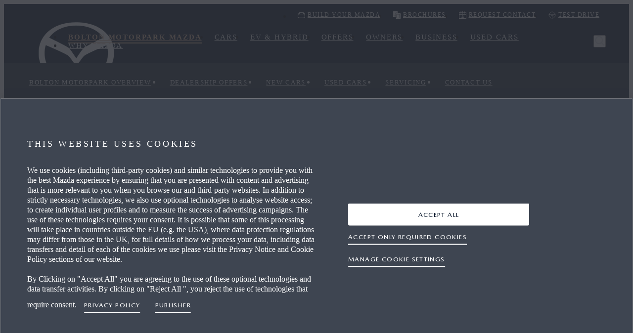

--- FILE ---
content_type: text/html; charset=utf-8
request_url: https://www.mazda.co.uk/dealer/boltonmotorpark-mazda/feefo-reviews/
body_size: 132832
content:

<!DOCTYPE html>
<html dir="ltr" lang="en-GB">
<head>
    
                <link rel="preconnect" href="//cdn-eu.dynamicyield.com" />
            <link rel="preconnect" href="//st-eu.dynamicyield.com" />
            <link rel="preconnect" href="//rcom-eu.dynamicyield.com" />
            <link rel="dns-prefetch" href="//cdn-eu.dynamicyield.com" />
            <link rel="dns-prefetch" href="//st-eu.dynamicyield.com" />
            <link rel="dns-prefetch" href="//rcom-eu.dynamicyield.com" />


    <meta http-equiv="X-UA-Compatible" content="IE=edge">

    <title>Feefo Reviews</title>
    
        <meta name="description" content="Feefo Reviews" />
    <meta name="keywords" content="customer reviews, mazda testimonials" />
    <meta name="pageinfo.pagetype" content="StandardPage" />
    <meta name="pageinfo.pageid" content="106823" />
    <meta name="pageinfo.tags" content="" />
    <meta name="og:title" />
    <meta name="og:description" />
    <meta name="og:image" />
    <meta name="msapplication-TileColor" content="#373e43" />
    <meta name="msapplication-TileImage" content="@Url.Content(&quot;/assets/styles/images/mazda16.png&quot;)" />
    <meta name="viewport" content="width=device-width, initial-scale=1.0, maximum-scale=1, user-scalable=no" />
    <meta name="referrer" content="no-referrer-when-downgrade" />

<script type="text/javascript" src="/ruxitagentjs_ICA7NVfgqrux_10327251022105625.js" data-dtconfig="rid=RID_782460602|rpid=-2080093138|domain=mazda.co.uk|reportUrl=/rb_bf04598ors|app=56d0705ba79c82cb|coo=1|owasp=1|featureHash=ICA7NVfgqrux|rdnt=1|uxrgce=1|cuc=9jjolwj6|mel=100000|dpvc=1|lastModification=1767858744676|postfix=9jjolwj6|tp=500,50,0|srbbv=2|agentUri=/ruxitagentjs_ICA7NVfgqrux_10327251022105625.js"></script><link rel="alternate" href="https://www.mazda.co.uk/dealer/boltonmotorpark-mazda/feefo-reviews/" hreflang="en-gb" />




    
    <link rel="preload" as="font" type="font/woff2" href="https://uk.cdn.mazda.media/assets/styles/fonts/MazdaType-Medium.woff2" asp-append-version="true" data-mdp-ref>
<link rel="preload" as="font" type="font/woff2" href="https://uk.cdn.mazda.media/assets/styles/fonts/MazdaType-Bold.woff2" asp-append-version="true" data-mdp-ref>
<link rel="preload" as="font" type="font/woff2" href="https://uk.cdn.mazda.media/assets/styles/fonts/MazdaType-Regular.woff2" asp-append-version="true" data-mdp-ref>
<link crossorigin=&quot;anonymous&quot; integrity=&quot;sha384-1vEJgW/O2p8iMKn7pNAloSIyG3HGQAYjkKAvj0N5PSEg/Y3tnAk1+YB+78YRE5WZ&quot; href="https://uk.cdn.mazda.media/assets/styles/components.37e85c4e86a0fe0be2c9.css" rel="stylesheet" type="text/css" asp-append-version="true" data-mdp-ref>
<link crossorigin=&quot;anonymous&quot; integrity=&quot;sha384-uyIMiUUSrSC/yMe+vBxm5EUftnTqHnE1qB/85vYvyM+E5C74bJgEQnNyxEi2PEEU&quot; href="https://uk.cdn.mazda.media/assets/styles/core.835a1e1bcb54d882f234.css" rel="stylesheet" type="text/css" asp-append-version="true" data-mdp-ref>




    <script>
                        window.mioxConfig = window.mioxConfig || {};
                        window.mxp = window.mxp || {};
                        window.mioxConfig.featureFlags = window.mioxConfig.featureFlags || {};                        
                        window.mioxConfig.hideAssetsForEmbargoPurpose = false;
                        window.mxp.data = window.mxp.data || [];
                        
window.mioxConfig.embargoImageUrl='https://media-assets.mazda.eu/image/upload/q_auto,f_auto/mazdauk/contentassets/1307cb29b49a446085ccc43d0aaa68f3/embargo.jpg?rnd=48d34f';
window.mioxConfig.printLogo='/globalassets/images/logo/pdf_print_logo.png';
window.mioxConfig.printStyleSheet='/assets/styles/print.css';
window.mioxConfig.commitHash='ef8de03723b859e1d46bec52575f067fb078ffd8';
window.mioxConfig.version='4.13.2';
window.mioxConfig.fontStyleSheet='/assets/styles/fonts.css';
window.mioxConfig.baseUrl='https://www.mazda.co.uk';
window.mioxConfig.baseTransformationUrl='https://media-assets.mazda.eu';
window.mioxConfig.baseStyleUrl='https://www.mazda.co.uk';
window.mioxConfig.locale='en-GB';
window.mioxConfig.latestPrivacyVersion={version:'7.0'};
window.mioxConfig.genericErrorMessage='We\'re not able to show this information at the moment. Please try again later.';
window.mioxConfig.cookieConsentErrorMessage='We\'re not able to show this information at the moment. Please try again later.';
window.mioxConfig.blockedThirdPartyErrorMessage='We\'re not able to show this information at the moment. Please try again later.';
window.mioxConfig.videoCaptionDefaultMissing = 'The following video contains spoken content in another language. Subtitles in the language of this website are currently not available. We are working on adding localized subtitles in the future.'; 
window.mioxConfig.oneTrustConfig={
        acceptCta: 'primary',
        ctaReversed: true,
        mobileCtaLeft: false
        };
window.mioxConfig.currentDealerNumber = '00780';
window.mioxConfig.cdnUrl = 'https://uk.cdn.mazda.media/assets/';
                        window.mioxConfig.integrityHashes = {"automotive.7899dd7fb4c5d0b50df5.js":"sha384-vWcbHoj3k2C+mU5OGx5Rcy/6g2ruboUt8C1UJUWz4Ot79D3X6ROfJKVUsXwQMhh9","bundle-load.53ce07e94b179a03274a.js":"sha384-SB5T/If+kVagzDM4OaNVeJbmZoDmevVPzghOZLKy2M426zje1LODys6yrj63v6R2","component_CarColorator.8ddaf0369878e4c06ac4.js":"sha384-Z++4ZVxBHw3HpgDOp79fcWLhFZG8Hx6kBvcPU1UvZvXWJ9Ta5WPQdl0ZTRgIepeW","component_EfficiencyLabel.d036808d3106aec9eafb.js":"sha384-wUdkocLA0iuQgPa/NYGTzzyWOnWBSu/O/EdzuEw/1hwGDeFQF1F/VKIHOX6B5PZ1","component_FinanceCalculator.7c68cab164033a90f990.js":"sha384-8ZZrrxsYjzHxv8786muwUFCXLW82nlRgcCSOIlwDg81IFTykczUqzGDOu9THswmS","component_GradeComparisonController.f7f972b637b5991bbb59.js":"sha384-84GTRe2q/M/xQXfQaKX4Lr96C6ykw6j/RoNbvZ+yvFV4/edXTIfBTzjmcAqdppd7","component_Icon.8cd0d039e2ff46ee95f6.js":"sha384-aviD6ZHKcugxVufyPqCbi6jfgO3Ae3ewJUOdn/voYBwyflFmUGFlrjlhaRyzWE1Z","component_Pannellum.19ecf4e861d0894598e7.js":"sha384-1NPG6A+tEIFbkHlbHGV/eBbQTLQ1NJzXPEg7f2HjVm1ZDkksuClYZWbUKoBwkECE","component_SpecComparison.fe529a5e414c4c45ed72.js":"sha384-vON0i0IZm4Y2nXZJs3TOyHQme9bL/2trh0T2RCDe6AYBrWqXRA6irI12cxOxDOOK","configurator.25154603d578018df906.js":"sha384-wDorzpRAHZJK+/tHibnuTJ4gdb8k0Gwu/8EI99CA0MYqcQ5z62VR6JEMOvS1riqj","content.2b83eefefb4e8d1087a5.js":"sha384-V2R1D62Hyj3myb6LnfEz01Q0QxJES5Hfxsi5PBAE2F3mk6L37CKw982WR+bgRiz6","core.5319fb76076e0396eee1.js":"sha384-irM6s1QiuLDY1bzA668b6RmsDq761BZ3EOPYO9O0GD0q2RDjnLy32OnX9UP14oin","critical.7aaf009d111295942823.js":"sha384-GdJWsE8G/KslUOkJ4WTie0veN8KlPSx8DdDM3QB3lziAKkzn0kiiGwKMe+c2ACiw","dealers.113988c84f72a8d1e15f.js":"sha384-c+3QZOvDbzOredUkUm5Xrzk5qf9k6cwieDtMVK+uT2mksk0ZUkKa/EAdKNkSxgv5","design-system.bf9d3e4dccb3b86a483f.js":"sha384-IXFL3gPialEvC+/DO7nLUaLtQ81RNs0xzzTPaE2Ds7V4Jy3FMBlKV7B2TomAVhjw","finance.4c6dd1247c4ff71fdf5f.js":"sha384-M7co2CJauYzS4kD0cGzZz6oQEZOdgijdd+nDJl6cvQyt7XILplfFAqJb9xwokAsQ","fonts.32c78990bb161f274a89.js":"sha384-W1pZHo4wwJbIL4XuBy5PsqOufEh771/pr56blvmiIRlTC54KZVmMRxkAUocs4smR","footer.00eabe45c6be52717bc5.js":"sha384-ANX5wKfrbd6JYNOcrp6Quwbbu3+w0hbiDws8+3FmVal7r4y6iLIYBbseXKiETfU/","forms.2356daeda1c5c02e1b89.js":"sha384-MQz+oJNJiOf/uH8oLx07qcqrdeKeR31n1tL4//1IgGIdVPhv0AbMzY9I0KA4BAiU","osb.07ffd52cf07a63fd14e5.js":"sha384-oqi+Hiq04m8kKEj0pKjRfm0KBDup/M1YkYAes2X0+YKWUqhxtqwIt3K7EIKECT/i","other.c43eddd20917399d2cc9.js":"sha384-C8oYq1JguowtE00rAa40XORkSy9Bx72IQTp9W6hOR7zfgOd5ZfxrLUcfhAg2TN6c","packages-map.1768806510520.js":"sha384-UKaTX5cMV9DCBBFSOzAdJRi0Q9T8eoWLrsdkAfaDMmir6pB7aHZThKHNBHG2uVyD","plyr.151c79755229c92fe234.js":"sha384-Am2gheb5oihar8651FaAFdJ3bOSgVFtB1KGcX1GJdfzLoQWUSSx0Fg7hxY0jAU/h","print.js":"sha384-OLBgp1GsljhM2TJ+sbHjaiH9txEUvgdDTAzHv2P24donTt6/529l+9Ua0vFImLlb","promotional.148bbf7eda255af57281.js":"sha384-00Y6AnE3Xitip9ezXh2zc02bGGnwa8p3Q42hRlXyEEmYe0GrA46YXmH6MIQw+U4X","react-day-picker.94589873de6644204722.js":"sha384-XTWT881BPYy4zx4PkG/NyjDVFQ/UZGkl/m6Wpl2nET35MoyfBipm5Y+88iGtdw4v","react-slick.90dd2b73e1c83d503f92.js":"sha384-Fq3O1T7Vmu8p/fCaYycEg1tr1TJtZU9+lpwPvYSMsSVOd6KZeAOaEkdYL5x8M2ME","runtimeCommon.636b2df10a86eb646381.js":"sha384-8Aj7T3tVVEZXx9zUouDnoGiEhUPU2RFa+bJwVHz4J2qPDcxD8jJJ/A5w6uI1Vo/I","search.44616ae473d68557b783.js":"sha384-xnLZ54+iDe/FH0k0JHOth0Ocg7Yp61yC82mJKTWeoE7qGKOH6blWql0MCswCXUrI","sliding.ce2bcbb8f4b6987180ed.js":"sha384-EDJLO4I/6A8A+8THW/9J/a+WFoce8FGk4PKSxGltsjDMtruU5y7QY7Bwv8XmENUS","sliding.ce2bcbb8f4b6987180ed.js.LICENSE.txt":"sha384-NvamYiEMdC2LSgtZ0sDuMd47RQ1VLybFF0KNgrexyYzbeyzSbwhsUMBMpmou0LDx","tcmr.a3963841c33b34ac3c7c.js":"sha384-YDbpopXypMFZb4F+os3ZmEIeS7/+v/jPSrqB5xr+JvBH+BVXvtUEbt7cXXLCNXAI","vendors.6fff9b430dcaf7dee810.js":"sha384-U7fhO4J3fS3APhWjs4TQWXP+8EMuOC3lrwCUktovZIBURuPw6ej8TGyfn4yBdiXi","vendors.6fff9b430dcaf7dee810.js.LICENSE.txt":"sha384-qfC9X5v5967tbzdk+Qzda/+VZJwY3x+mSd5y2wdf/UkIzyVswIl1QnOO+nWV6QAg","automotive.57bccc762b0a2ca8e1a0.css":"sha384-AT8PzJE+Au9UZ3+4Nr8X6vNkOmQnj7FROuloCLoA3oq5eGdJZ9H6FpaI2VExXEaH","components.37e85c4e86a0fe0be2c9.css":"sha384-1vEJgW/O2p8iMKn7pNAloSIyG3HGQAYjkKAvj0N5PSEg/Y3tnAk1+YB+78YRE5WZ","component_CarColorator.502a5017191a6856030a.css":"sha384-u79FPZosr9P2O8S6KKBVJUU8y9455mxVnVn6Xk/nEt7zunw+AaYSqisx3wkIJ5n9","component_EfficiencyLabel.f676f37b70da64676916.css":"sha384-fYCIX1msRggN8J9vNuB3RLPL9fPYAASIHKxxPonYs5wTXO9zRJit6Vic9ns8lZAB","component_FinanceCalculator.cfb11cf6aa270a27579b.css":"sha384-Q/TcX7+kWKktak3Gj94q0X5q+Pwh/z53fmMCJAxCXsy4UDhuZ/MiRK4l16gOBCRl","component_GradeComparisonController.31f08c4a15517fb973e7.css":"sha384-bqL8LlgXrgdRxEhBAYc36G8v3O5qUTtqQf8QDfOxTnMJsuDLNIb1AOuXOI96yRAU","component_Icon.727c01c529a4d88c74fa.css":"sha384-3OHfwFL50ABRYZWl1l1FHsKU93myeT23YmjHmFLAGWP/M32F+FCURkikwpQ6OgPW","component_SpecComparison.aa6a39a30984b0b46513.css":"sha384-z1CHcnfE5mOdctaTdXi27R8gedAA/KSKTSylNHZmBr9CV2BuMK3fNdeMgX5tadvu","configurator.2d5d5b1fb4ab88ff8f9e.css":"sha384-enAfSaQ9cxtTDERfIRJOkbhshqm5F/sd9p67BpttrxGWDEO0GBzsFrj7w1pVYx9L","content.46bac953530a39ec0088.css":"sha384-0igZlAFDMQ1YXySOfoLgzLI/nt67Y2m4vqam32WDLxX1+pMLfR9tynXcWzf3asnc","core.835a1e1bcb54d882f234.css":"sha384-uyIMiUUSrSC/yMe+vBxm5EUftnTqHnE1qB/85vYvyM+E5C74bJgEQnNyxEi2PEEU","critical.8a8aec90a1b67dac9716.css":"sha384-/sq9VURnta0GROU+5kT6i+4n6Bq9qqiIfPoNO4YoQPRQzPIFq3Gz1yBuH/AsO8Vv","dealers.74aa81a1d69dc69444a7.css":"sha384-7k5kxT4utJFS66Y/oPnTBE4+uvQmcJ/JtqD3Vxwwc9IquNW0Z8yc9OUX3H6FO1ZZ","finance.90f1c3f33fa2d1a45479.css":"sha384-tLpqIzYIBbFz4xy0NFg8Ezcw6JdZ044mJLtluA2SgZxmtnqngkW5TlLpGnx4WyaU","footer.b241f4f7e094fb489eab.css":"sha384-QTnHHPMeBfmcD3Wt5dubh+HmNl1bBGWbrmJiSECr2tKnNE4CdrG7VE+wd1vUyOfu","forms.c0e4c9fb2a0c4fbd0bed.css":"sha384-uMIggOplkwuVc+SGK3V5wmbCmr711tdWJ4SpR21VmjGrAmD7WBtdGazrpwDZ/pw3","osb.79b5f8e6e7b3daa5ed8f.css":"sha384-42oJxuv0J6uR/ozAUiLAHEy9l550cJQ4H9n7KLN+dd0XKg+2gqusoLkb7zvAClGl","other.8378d398bc40b88a49cd.css":"sha384-wFJw3pk8GMkw4omI8ZH+EDTaFvML+JSU87wU7qDzZ300oh9U0PcSKWTVSFPQ25Y3","print.css":"sha384-VJWPxc0alO7IsoDyj4vXHzycFVFp8A4KnnMm/qFKBfX/x81ainMohLJxWyIhdsAS","promotional.b232db349dcc2c0017aa.css":"sha384-JUOct79Cg9SDhL6vlflERNl3l+bC7UldyCj5U7GyFjWtQIaS+E0fLRin56VNLBHa","search.8dfafa65e5d4e5332a36.css":"sha384-+zA6/FZlbm1XcuA8RenGGEL86VothhIzoVD6JsVOlZ4p/RBX4Cw8M0hz57o4DuyC","sliding.c4f60302137d87dc7155.css":"sha384-ItCoZzhyGNx36ebP7MWer6n6Jlp8LAaS/wWy5cYfnbTJzcNGKZK4iQ1qUQQNSsIN","tcmr.a050902b8dd261a931d6.css":"sha384-Tp8IXiEnpPF2gkOJpmC70ucSVMKsBZKA9Tx6jymL7+8mhT+aRghdx8VD7hrixAeV"}
                        </script>
    <script src="/api/core/config.js" type="text/javascript"  data-ot-ignore></script>

<script>var pageDataLayer = '{"page":{"pageInfo":{"pageId":"106823","pageName":"Feefo Reviews","pageType":"","category":"","pathName":"/dealer/boltonmotorpark-mazda/feefo-reviews/","siteSection":"StandardPage","version":0,"sysEnv":"desktop","issueDate":"2021-09-01","expiryDate":"","language":"en-GB","geoRegion":"GB","hierarchyL1":"Dealers","hierarchyL2":"Bolton Motorpark Mazda","hierarchyL3":"Feefo Reviews"}}}'</script>
    <script>var userDataLayer = '{\"user\":[{\"profile\":[{\"profileInfo\":{\"userId\":\"1b578555-2a86-412e-a306-180de8e06617\",\"userState\":\"Logged-Out\",\"userType\":\"User Unknown\",\"guid\":null,\"personaId\":[\"aa50c334-2167-4acf-b9fb-93dff7d42d2a:Configurator Not Started\",\"ac6ea900-585c-4d25-b916-5f9a47f0998e:Logged Out User\",\"e94ffcbe-08cc-48c7-98e6-5a53dbfa2490:[Not Campaign] External Campaign Source Targeting\",\"f8b78f6c-4b72-4e99-b9e8-b2c61cd072d7:[Not Campaign] External Referrer Source Targeting\"]}}]}]}';</script>
            <script>
                var json = pageDataLayer;
                if (userDataLayer) {
                    json = pageDataLayer.slice(0, -1) + ',' + userDataLayer.slice(1);
                }
                window.dataLayer = window.dataLayer || [];
                window.dataLayer.push(JSON.parse(json));
                document.dispatchEvent(new CustomEvent("dataLayerReadyEvent"));

                function updateDataLayer() {
                    if (window.dataLayer.length > 0 && window.dataLayer[0].page && window.dataLayer[0].page.pageInfo) {
                        if (document.cookie) {
                            const cookies = document.cookie.split('; ')
                            const filteredCookies = cookies.filter(function (cookie) { return cookie.indexOf("dataLayer=") > -1 })
                            const dataLayerCookieJson = decodeURIComponent(filteredCookies)
                            if (dataLayerCookieJson && dataLayerCookieJson.length > 0) {
                                const dataLayerCookie = JSON.parse(dataLayerCookieJson.split('=')[1] || '{}');
                                if (dataLayerCookie) {
                                    if (dataLayerCookie.model && dataLayerCookie.model != '') {
                                        window.dataLayer[0].page.pageInfo.lastModelSeen = dataLayerCookie.model;
                                    }

                                    if (dataLayerCookie.cceModel && dataLayerCookie.cceModel != '') {
                                        window.dataLayer[0].page.pageInfo.lastModelConfigured = dataLayerCookie.cceModel;
                                    }

                                    if (dataLayerCookie.cceStep && dataLayerCookie.cceStep != '') {
                                        window.dataLayer[0].page.pageInfo.lastModelConfigStep = dataLayerCookie.cceStep;
                                    }
                                }
                            }
                        }
                        let dealerNumber = "00780";
                        let dealerName = "Bolton Motorpark Mazda";

                        if (!dealerNumber) {
                            dealerNumber = window.mioxConfig.preferredDealerNumber;
                            dealerName = window.mioxConfig.preferredDealerName;
                        }

                        if (dealerNumber) {
                            window.dataLayer[0].page.pageInfo.dealerNumber = dealerNumber;
                        }

                        if (dealerName) {
                            window.dataLayer[0].page.pageInfo.dealerName = dealerName;
                        }

                        window.dataLayer[0].page.pageInfo.user_agent = window.navigator.userAgent;
                        window.dataLayer[0].page.pageInfo.query_parameters = window.location.search;
                    }

                }

                updateDataLayer();

            </script>


    
            <script type='text/javascript' src='https://cdn.cookielaw.org/consent/c3c42f60-1788-4736-a072-cbc4b837aa6b/OtAutoBlock.js' ></script>
<script src='https://cdn.cookielaw.org/scripttemplates/otSDKStub.js' data-document-language='true' type='text/javascript' charset='UTF-8' data-domain-script='c3c42f60-1788-4736-a072-cbc4b837aa6b' ></script>


    <script> window.DY = window.DY || {};
DY.recommendationContext = {type : "OTHER", lng : "en_GB", data : ["dws","00780","Bolton Motorpark Mazda"]};</script>
    <script src="/api/core/personalisation.js" type="text/javascript"  data-ot-ignore></script>

    
        <link rel="canonical" href="https://www.mazda.co.uk/dealer/boltonmotorpark-mazda/feefo-reviews/" />




    
        <script type="application/ld+json">
        {"@context":"http://schema.org","@id":"https://www.mazda.co.uk/en/dealer/boltonmotorpark-mazda/feefo-reviews/","url":"https://www.mazda.co.uk/en/dealer/boltonmotorpark-mazda/feefo-reviews/","@type":"LocalBusiness","address":{"@type":"PostalAddress","addressLocality":"Bolton","postalCode":"BL3 2RY","streetAddress":"Manchester Road"},"department":[{"@type":"AutoDealer","name":"Car Sales","openingHoursSpecification":[{"@type":"OpeningHoursSpecification","dayOfWeek":["Monday","Tuesday","Wednesday","Thursday","Friday"],"opens":"09:00","closes":"19:00"},{"@type":"OpeningHoursSpecification","dayOfWeek":["Saturday"],"opens":"09:00","closes":"17:00"},{"@type":"OpeningHoursSpecification","dayOfWeek":["Sunday"],"opens":"10:00","closes":"16:00"}],"address":{"@type":"PostalAddress","addressLocality":"Bolton","postalCode":"BL3 2RY","streetAddress":"Manchester Road"},"telephone":"+44 1204 360600"},{"@type":"AutoRepair","name":"Car Repair","openingHoursSpecification":[{"@type":"OpeningHoursSpecification","dayOfWeek":["Monday","Tuesday","Wednesday","Thursday","Friday"],"opens":"08:00","closes":"18:00"},{"@type":"OpeningHoursSpecification","dayOfWeek":["Saturday"],"opens":"08:30","closes":"12:30"}],"address":{"@type":"PostalAddress","addressLocality":"Bolton","postalCode":"BL3 2RY","streetAddress":"Manchester Road"},"telephone":"+44 1204 360600"},{"@type":"AutoPartsStore","name":"Parts Sales","address":{"@type":"PostalAddress","addressLocality":"Bolton","postalCode":"BL3 2RY","streetAddress":"Manchester Road"},"telephone":"+44 1204 360600"}],"description":"Bolton Motorpark Mazda","name":"Bolton Motorpark Mazda","telephone":"+44 1204 360600"}
    </script>



    <!-- Section tagManager -->
    
                <script>
      <!-- Google Tag Manager -->
            (function(w, d, s, l, i) {
                w[l] = w[l] || [];
                w[l].push({
                    'gtm.start':
                        new Date().getTime(),
                    event: 'gtm.js'
                });
                var f = d.getElementsByTagName(s)[0],
                    j = d.createElement(s),
                    dl = l != 'dataLayer' ? '&l=' + l : '';
                j.async = true;
                j.src =
                    'https://www.googletagmanager.com/gtm.js?id=' + i + dl;
                f.parentNode.insertBefore(j, f);
            })(window, document, 'script', 'dataLayer', 'GTM-WST58FG');
        
            window.gtmLoaded = true;
        <!-- End Google Tag Manager -->
        <!-- Targeting tag served at 22/01/2026 17:43:14 --></script>
            <script>
      <!-- Google Tag Manager -->
            (function(w, d, s, l, i) {
                w[l] = w[l] || [];
                w[l].push({
                    'gtm.start':
                        new Date().getTime(),
                    event: 'gtm.js'
                });
                var f = d.getElementsByTagName(s)[0],
                    j = d.createElement(s),
                    dl = l != 'dataLayer' ? '&l=' + l : '';
                j.async = true;
                j.src =
                    'https://www.googletagmanager.com/gtm.js?id=' + i + dl;
                f.parentNode.insertBefore(j, f);
            })(window, document, 'script', 'dataLayer', 'GTM-5QVNZ9W');
        
            window.gtmLoaded = true;
        <!-- End Google Tag Manager -->
        <!-- Targeting tag served at 22/01/2026 17:43:14 --></script>
            <script>
      <!-- Google Tag Manager -->
            (function(w, d, s, l, i) {
                w[l] = w[l] || [];
                w[l].push({
                    'gtm.start':
                        new Date().getTime(),
                    event: 'gtm.js'
                });
                var f = d.getElementsByTagName(s)[0],
                    j = d.createElement(s),
                    dl = l != 'dataLayer' ? '&l=' + l : '';
                j.async = true;
                j.src =
                    'https://www.googletagmanager.com/gtm.js?id=' + i + dl;
                f.parentNode.insertBefore(j, f);
            })(window, document, 'script', 'dataLayer', 'GTM-PWBN3S7M');
        
            window.gtmLoaded = true;
        <!-- End Google Tag Manager -->
        <!-- Targeting tag served at 22/01/2026 17:43:14 --></script>



    
    



    <link rel="icon" type="image/png" href="/favicon-48x48.png" sizes="48x48" />
    <link rel="icon" type="image/svg+xml" href="/favicon.svg" />
    <link rel="shortcut icon" href="/favicon.ico" />
    <link rel="apple-touch-icon" sizes="180x180" href="/favicon-apple-touch-icon.png" />
    <meta name="apple-mobile-web-app-title" content="Mazda" />
</head>

<body class="en" data-lang="en" data-section="StandardPage" data-page="StandardPage:Feefo Reviews" data-version="v0">

    

<div><!--OpenTagOpen--><div><!--OpenTagClose--><!--CloseTagOpen--></div><!--CloseTagClose--></div>




    <div id="miox-app"></div>
    <div data-portal="agenda"></div>
    <div data-portal="tooltip"></div>
    <div data-portal="overlay"></div>
    
    
        <header mdp-foundation-header class="main-header">
        <div core-model="header">
        
        <nav data-component-type="header" id="28fa9bf3-1dfe-4c41-8d30-0b2d72e1b4c5|14">
            <div class="navigation-placeholder" data-id="navigation-placeholder">
                <div class="navigation-placeholder__main-bar">&nbsp;</div>
                    <div class="navigation-placeholder__submenu">&nbsp;</div>
            </div>
            <script type="text/javascript">window.mxp.data.push(JSON.parse('{"type":"header","props":{"forceMobileNavigation":false,"globalNav":{"links":[{"text":"Build your Mazda","ariaLabel":"Build your Mazda configuration","link":"/configurator/","theme":"light","type":"primary","ctaModule":"cta","icon":"BUILD","target":"_self","largeCta":false,"deepLinkCar":false,"dataLayerEvent":"configurator","selected":false,"dataLayer":{"source":"global_navigation"}},{"text":"Brochures","ariaLabel":"Request a brochure for Mazda models","link":"/forms/request-a-brochure/","theme":"light","type":"primary","ctaModule":"cta","icon":"BROCHURE","target":"_self","largeCta":false,"deepLinkCar":false,"dataLayerEvent":"brochure request","selected":false,"dataLayer":{"source":"global_navigation","category":"brochure_open"}},{"text":"Request contact","ariaLabel":"Request a consultation about Mazda vehicles","link":"/forms/request-a-consultation/","theme":"light","type":"primary","ctaModule":"cta","icon":"RAC","target":"_self","largeCta":false,"deepLinkCar":false,"dataLayerEvent":"","selected":false,"dataLayer":{"source":"global_navigation","category":"request_a_consult"}},{"text":"Test Drive","ariaLabel":"Book a test drive for a Mazda vehicle","link":"/forms/test-drive/","theme":"light","type":"primary","ctaModule":"cta","icon":"TEST_DRIVE","target":"_self","largeCta":false,"deepLinkCar":false,"dataLayerEvent":"","selected":false,"dataLayer":{"source":"global_navigation"}}]},"primaryNav":{"translations":{"currency":"£","currencyPosition":"left","from":"From","filterBy":"Filter By","back":"Back","chooseModel":"Choose Your Model","explore":"Explore","available":"available","range":"Range","cars":"Cars","bodytype":"Body Types","filterAll":"All","openMobileNavigation":"Open Mobile Navigation","closeMobileNavigation":"Close Mobile Navigation"},"hideFilters":false,"displayModelsWithBodyTypes":false,"preselectedLinkOnMobile":{"selected":true,"isHidden":false,"links":[{"selected":false,"isHidden":false,"links":[],"link":"/dealer/boltonmotorpark-mazda/home/","target":"_self","text":"Bolton Motorpark Overview","external":false},{"selected":false,"isHidden":false,"links":[{"selected":false,"isHidden":true,"links":[],"link":"/dealer/boltonmotorpark-mazda/new-car-offers/mazda-cx-30-pcp-offers/","target":"_self","text":"Mazda CX-30 PCP Offers","external":false},{"selected":false,"isHidden":true,"links":[],"link":"/dealer/boltonmotorpark-mazda/new-car-offers/mazda2-hybrid-pcp-offers/","target":"_self","text":"Mazda2 Hybrid  PCP Offers","external":false},{"selected":false,"isHidden":true,"links":[],"link":"/dealer/boltonmotorpark-mazda/new-car-offers/mazda-cx-60-pcp-offers/","target":"_self","text":"Mazda CX-60 PHEV PCP Offers","external":false},{"selected":false,"isHidden":true,"links":[],"link":"/dealer/boltonmotorpark-mazda/new-car-offers/mazda-cx-80-pcp-offers/","target":"_self","text":"Mazda CX-80 PHEV PCP Offers","external":false},{"selected":false,"isHidden":true,"links":[],"link":"/dealer/boltonmotorpark-mazda/new-car-offers/mazda3-pcp-offers/","target":"_self","text":"Mazda3  PCP Offers","external":false},{"selected":false,"isHidden":true,"links":[],"link":"/dealer/boltonmotorpark-mazda/new-car-offers/mazda-mx-5-HP-offers/","target":"_self","text":"Mazda MX-5  HP Offers","external":false}],"link":"/dealer/boltonmotorpark-mazda/new-car-offers/","target":"_self","text":"Dealership Offers","external":false},{"selected":false,"isHidden":false,"links":[],"link":"/dealer/boltonmotorpark-mazda/new-cars/","target":"_self","text":"New cars","external":false},{"selected":false,"isHidden":false,"links":[],"link":"/dealer/boltonmotorpark-mazda/used-cars/","target":"_self","text":"Used Cars","external":false},{"selected":false,"isHidden":false,"links":[],"link":"/dealer/boltonmotorpark-mazda/aftersales-servicing-mot/","target":"_self","text":"Servicing","external":false},{"selected":false,"isHidden":false,"links":[],"link":"/dealer/boltonmotorpark-mazda/contact/","target":"_self","text":"Contact us","external":false}],"link":"/dealer/boltonmotorpark-mazda/home/","target":"_self","text":"Bolton Motorpark Mazda","external":false},"links":[{"selected":true,"isHidden":false,"links":[{"selected":false,"isHidden":false,"links":[],"link":"/dealer/boltonmotorpark-mazda/home/","target":"_self","text":"Bolton Motorpark Overview","external":false},{"selected":false,"isHidden":false,"links":[{"selected":false,"isHidden":true,"links":[],"link":"/dealer/boltonmotorpark-mazda/new-car-offers/mazda-cx-30-pcp-offers/","target":"_self","text":"Mazda CX-30 PCP Offers","external":false},{"selected":false,"isHidden":true,"links":[],"link":"/dealer/boltonmotorpark-mazda/new-car-offers/mazda2-hybrid-pcp-offers/","target":"_self","text":"Mazda2 Hybrid  PCP Offers","external":false},{"selected":false,"isHidden":true,"links":[],"link":"/dealer/boltonmotorpark-mazda/new-car-offers/mazda-cx-60-pcp-offers/","target":"_self","text":"Mazda CX-60 PHEV PCP Offers","external":false},{"selected":false,"isHidden":true,"links":[],"link":"/dealer/boltonmotorpark-mazda/new-car-offers/mazda-cx-80-pcp-offers/","target":"_self","text":"Mazda CX-80 PHEV PCP Offers","external":false},{"selected":false,"isHidden":true,"links":[],"link":"/dealer/boltonmotorpark-mazda/new-car-offers/mazda3-pcp-offers/","target":"_self","text":"Mazda3  PCP Offers","external":false},{"selected":false,"isHidden":true,"links":[],"link":"/dealer/boltonmotorpark-mazda/new-car-offers/mazda-mx-5-HP-offers/","target":"_self","text":"Mazda MX-5  HP Offers","external":false}],"link":"/dealer/boltonmotorpark-mazda/new-car-offers/","target":"_self","text":"Dealership Offers","external":false},{"selected":false,"isHidden":false,"links":[],"link":"/dealer/boltonmotorpark-mazda/new-cars/","target":"_self","text":"New cars","external":false},{"selected":false,"isHidden":false,"links":[],"link":"/dealer/boltonmotorpark-mazda/used-cars/","target":"_self","text":"Used Cars","external":false},{"selected":false,"isHidden":false,"links":[],"link":"/dealer/boltonmotorpark-mazda/aftersales-servicing-mot/","target":"_self","text":"Servicing","external":false},{"selected":false,"isHidden":false,"links":[],"link":"/dealer/boltonmotorpark-mazda/contact/","target":"_self","text":"Contact us","external":false}],"link":"/dealer/boltonmotorpark-mazda/home/","target":"_self","text":"Bolton Motorpark Mazda","external":false},{"selected":false,"isHidden":false,"links":[{"selected":false,"isHidden":true,"links":[{"selected":false,"isHidden":false,"links":[{"selected":false,"isHidden":false,"links":[],"link":"/cars/mazda-cx-6e/","target":"_self","text":"Mazda CX-6e","external":false}],"link":"/cars/mazda-cx-6e/","target":"_self","text":"","external":false}],"link":"/cars/mazda-cx-6e/","target":"_self","text":"mazda cx-6e","external":false},{"selected":false,"isHidden":true,"links":[{"selected":false,"isHidden":false,"links":[{"selected":false,"isHidden":false,"links":[],"link":"/cars/mazda-cx-5/","target":"_self","text":"Mazda CX-5","external":false}],"link":"/cars/mazda-cx-5/","target":"_self","text":"","external":false}],"link":"/cars/mazda-cx-5/","target":"_self","text":"mazda cx-5","external":false},{"selected":false,"isHidden":true,"links":[{"selected":false,"isHidden":false,"links":[{"selected":false,"isHidden":false,"links":[],"cta":{"text":"Request A Quote","ariaLabel":"Request a quote for the Mazda CX-80","link":"/forms/request-a-quote/?model=MAZDA%20CX-80\u0026body=5WGN","theme":"light","type":"primaryoutline","ctaModule":"cta","icon":"OFFER","target":"_self","largeCta":false,"deepLinkCar":false,"dataLayerEvent":"","selected":false},"link":"/cars/mazda-cx-80/","target":"_self","text":"Mazda CX-80","external":false},{"selected":false,"isHidden":false,"links":[],"cta":{"text":"Request a quote","ariaLabel":"Request a quote for the Mazda CX-80","theme":"light","type":"primaryoutline","ctaModule":"cta","icon":"OFFER","target":"_self","largeCta":false,"callback":{"func":"OverlayActions.initiate","args":{"overlayId":"2b92c77f-884a-4268-be4d-e0cf21e79a94","type":"popup","content":[{"props":{"id":"c76fde94-b6b7-48c4-b545-e83908351e46|394289","formId":"9bf0da3f-f7e9-43ca-a195-ed0e70100152__394289__106823","backgroundHEX":"#f5f5f5","errorMessage":"There is a problem with your form. Please check your entries for the highlighted field.","formType":"RequestAQuote","redirectToPage":"","endPoint":"/api/form/save","formExtraAttributes":{"requestId":"c76fde94-b6b7-48c4-b545-e83908351e46|394289"},"submit":{"text":"Submit","type":"primary","theme":"light","target":"_self","name":"Submit394426"},"translations":{"genericErrorMessage":"There is a problem with your form. Please try again later.","message":"Your last entry contains an error","requiredMessage":"This field is required.","matchMessage":"Fields should match.","rangeMessage":"Total Deposit value should not exceed {targetvalue}","phoneMessage":"Please enter a valid telephone number.","successMessage":"The email has been resent."},"onSubmit":[{"props":{"id":"c31d13bd-a8ad-47de-bcb0-303dadc6396a|394423","title":"Thank you for your re\\u0026shy;quest","textBlock":"\\u003cp\\u003eWe have sent it over to your selected dealer and they will contact you within the next 24 hours.\\u003c/p\\u003e","ctaDirection":"row","horizontalAlignment":"left","backgroundHEX":"#ffffff","numberBlocks":[],"contentDisplayOption":"default","topBlockSpacing":"full","bottomBlockSpacing":"full"},"submodules":[],"type":"textBlockFull"}],"fullWidth":false,"captchaType":"noCaptcha","validations":{"email":"^(?=.{6,254}$)^(?!.*--)([\\\\w-]+(?:\\\\.[\\\\w-]+)*@(?:[\\\\w-]+\\\\.)*\\\\w[\\\\w-]{0,66}\\\\.[a-z]{2,6}(?:\\\\.[a-z]{2})?)$","vin":"^(([a-h,A-H,j-n,J-N,p-z,P-Z,0-9]{9})([a-h,A-H,j-n,J-N,p,P,r-t,R-T,v-z,V-Z,0-9])([a-h,A-H,j-n,J-N,p-z,P-Z,0-9])([0-9,m,M])(\\\\d{5}))$","postcode":"^([Gg][Ii][Rr] 0[Aa]{2})|((([A-Za-z][0-9]{1,2})|(([A-Za-z][A-Ha-hJ-Yj-y][0-9]{1,2})|(([A-Za-z][0-9][A-Za-z])|([A-Za-z][A-Ha-hJ-Yj-y][0-9]?[A-Za-z]))))\\\\s?[0-9][A-Za-z]{2})$","file":"^(\\\\w.*)+((.pdf)|(.docx))$","text":"^[A-Za-z\\\\s\\\\-ÉÍÓÚÝáéćíóúýÄËÏÖÜŸäëïöüÿẞ]+$","accountFields":"^[A-Za-z\\\\s\\\\-ÉÍÓÚÝáéíóúýÄËÏÖÜŸäëïöüÿẞ]{2,}$","phone":"^((\\\\+\\\\d{1,3}(-| )?\\\\(?\\\\d\\\\)?(-| )?\\\\d{1,3})|(\\\\(?\\\\d{2,3}\\\\)?))(-| )?(\\\\d{3,4})(-| )?(\\\\d{4})(( x| ext)\\\\d{1,5}){0,1}$","integer":"^(-)?\\\\d+$","positiveInteger":"^[0-9]+$","dateOfBirth":"^(3[01]|[12][0-9]|0[1-9])\\\\/(1[012]|0[1-9])\\\\/((?:19|20)\\\\d{2})$"},"dependencies":[{"type":"visibility","source":"leadType","target":"companyName","conditions":[{"type":"anyOf","value":["Business"]}]}],"padding":"withPadding","addMetadataToErrormessage":true,"goToFirstErrorTitle":"Go to Form","showSubmitErrorSummary":true,"dataLayer":{"category":"request_a_quote"}},"submodules":[{"props":{"id":"6e205ab8-81ad-42bd-9333-91d1c262d428|394421","title":"Request a Quote","showOnSummary":false,"maxWidth":"8","spacing":"default","fieldAlignment":"center","name":"Request a Quote Intro394421"},"submodules":[{"props":{"maxWidth":"4","content":"\\u003cp style=\\\"text-align: center;\\\"\\u003eBy submitting this form, we will forward your request to your selected dealer. They will be in touch to discuss your personalised quote.\\u003c/p\\u003e","name":"Marketing Copy394549"},"type":"formHtml"}],"type":"formSection"},{"props":{"id":"cb4f57f8-1ad8-4bf4-96ec-e3aad5ab2de6|394428","title":"Your dealer","showOnSummary":false,"maxWidth":"8","spacing":"default","fieldAlignment":"center","name":"Dealer Locator394428"},"submodules":[{"props":{"id":"19eba7bc-f72a-461b-bf47-993b54e07e3f|394559","name":"dealerLocator","maxResultsLimit":3,"autoCompleteEnabled":true,"autoCompleteResultsLimit":5,"filterBy":"Sales","validators":{"required":true,"validation":{"requiredMessage":"This field is required."}},"showErrorsInElement":true,"addressFormat":"line1 line2, city, region, zip","translations":{"selectDealer":"Select","dealerPreTitle":"dealer","lessDetails":"fewer details","moreDetails":"more details","servicesAvailable":"services available","openingTimes":"opening Times","placeholderLocation":"Address, city or postcode","placeholderDealerName":"Dealer name","noDealerFoundMessage":"We have not been able to find a dealer matching your search criteria","filterByLocation":"location","filterByName":"dealer name","filterResults":"filter results","noTimesAvailable":"No times available","noServicesAvailable":"no services available","dealerLocatorFormError":"We have not been able to find a dealer matching your search criteria","useMyLocation":"Use my location","filtersTitle":"Filter results","searchCtaText":"search dealers","requiredFieldErrorMessage":"Missing required field","resultsLoadingTitle":"Searching","resultsLoadingMessage":"We are searching for your dealer","dealerNameMissingMessage":"Dealer name is required","dealerLocationMissingMessage":"A location is required","away":"away","dealerLocationDisabledLocation":"To be able to use \u0027Use my location\u0027 your browsers location detection needs to be enabled.","newSearch":"New request","contact":"Contact","info":"Information"},"disableFlagProps":{"disable_tdr":true,"disable_ras":true,"disable_simple":true,"disable_osb":true},"checkboxDisabledByCta":false,"hideOpeningHoursAndContactLink":false,"displayOpeningHoursAndContactLink":true},"type":"requestDealerService"}],"type":"formSection"},{"props":{"id":"78743738-e920-46aa-9e67-6bddc2422f7b|394427","title":"Your contact details","showOnSummary":false,"summaryTitle":"Details","maxWidth":"8","spacing":"default","fieldAlignment":"center","name":"Contact Details394427"},"submodules":[{"props":{"type":"radiogroup","layout":"horizontal","name":"leadType","allowMultiSelect":false,"disable":false,"validators":{"required":true,"validation":{"requiredMessage":"This field is required.","validationMessage":""}},"items":[{"caption":"Private","value":"Private","selected":true},{"caption":"Business","value":"Business","selected":false}],"shouldWrap":false,"width":"fullWidth"},"type":"radioGroup"},{"props":{"type":"text","label":"Company Name","name":"companyName","disable":false,"uppercase":false,"tooltip":{},"validators":{"required":true,"validation":{"requiredMessage":"This field is required.","validationMessage":""},"input":240},"shouldWrap":false,"width":"fullWidth"},"type":"TextField"},{"props":{"type":"text","label":"First Name","name":"firstName","disable":false,"uppercase":false,"tooltip":{},"validators":{"required":true,"type":"text","validation":{"requiredMessage":"This field is required.","validationMessage":"Please enter your first name."},"input":30},"shouldWrap":true,"width":"medium"},"type":"TextField"},{"props":{"type":"text","label":"Last name","name":"lastName","disable":false,"uppercase":false,"tooltip":{},"validators":{"required":true,"type":"text","validation":{"requiredMessage":"This field is required.","validationMessage":"Please enter your last name."},"input":30},"shouldWrap":true,"width":"medium"},"type":"TextField"},{"props":{"type":"text","label":"Mobile","name":"mobileTelephone","disable":false,"uppercase":false,"tooltip":{},"validators":{"required":true,"type":"phone","validation":{"requiredMessage":"This field is required.","validationMessage":"Please enter a valid mobile number."},"input":13},"predefinedValue":"+44","value":"+44","shouldWrap":true,"width":"medium"},"type":"TextField"},{"props":{"type":"text","label":"EMail","name":"email","disable":false,"uppercase":false,"tooltip":{},"validators":{"required":true,"type":"email","validation":{"requiredMessage":"This field is required.","validationMessage":"Please enter a valid email address"},"input":50},"shouldWrap":true,"width":"medium"},"type":"TextField"},{"props":{"type":"hidden","name":"comments","predefinedValue":" ","value":" "},"type":"TextField"},{"props":{"type":"hidden","name":"campaignCode","predefinedValue":"MMUK_MXP_FORM"},"type":"TextField"},{"props":{"type":"hidden","name":"carSelector","predefinedValue":"Mazda CX-80","value":"Mazda CX-80"},"type":"TextField"}],"type":"formSection"},{"props":{"id":"aaff32ce-f393-47e0-bb7c-4146a528033e|394422","title":"OPTIONAL: ADDITIONAL INFORMATION","showOnSummary":false,"maxWidth":"8","spacing":"default","fieldAlignment":"center","name":"Payment Type394422"},"submodules":[{"props":{"maxWidth":"4","content":"\\u003cp style=\\\"text-align: center;\\\"\\u003eHow are you looking to fund your car?\\u003c/p\\u003e","name":"Marketing Copy394551"},"type":"formHtml"},{"props":{"type":"radiogroup","layout":"horizontal","name":"paymentType","allowMultiSelect":false,"disable":false,"validators":{"required":false,"validation":{}},"items":[{"caption":"Cash (OPTIONAL)","value":"Cash","selected":false},{"caption":"Finance (OPTIONAL)","value":"Finance","selected":false},{"caption":"Lease (OPTIONAL)","value":"Leasing","selected":false}],"shouldWrap":false,"width":"fullWidth"},"type":"radioGroup"},{"props":{"maxWidth":"4","content":"\\u003cp style=\\\"text-align: center;\\\"\\u003eI am happy to receive updates on Mazda news, events and offers by:\\u003c/p\\u003e","name":"Marketing OptIn Copy394555"},"type":"formHtml"},{"props":{"type":"checkbox","layout":"horizontal","name":"optIn","allowMultiSelect":true,"disable":false,"validators":{"required":false,"validation":{}},"items":[{"caption":"E‑Mail (OPTIONAL)","value":"email","selected":false},{"caption":"Phone (OPTIONAL)","value":"phone","selected":false},{"caption":"SMS (OPTIONAL)","value":"sms","selected":false}],"shouldWrap":false,"width":"fullWidth"},"type":"checkboxGroup"},{"props":{"maxWidth":"4","content":"\\u003cp\\u003eMazda Motors (UK) collects and processes your personal data for the purpose of fulfilling your request. This will require your personal data to be sent to the dealer selected in your request. The dealer will contact you either by telephone, e-mail, SMS and may do so using AI-powered digital agents. Mazda Motors (UK) would also like to stay in touch. Your data will be shared with affiliated agencies to keep you updated about Mazda news, exclusive events, Mazda products and services that may be of interest to you. We will only communicate to you based on your contact permissions (e-mail, phone, or SMS). Keeping your data safe is important to Mazda and we would never sell your data to anyone. Please read our \\u003ca href=\\\"/link/cb6c463f694c4b94becd73dc3c3ae334.aspx\\\"\\u003e\\u003cspan style=\\\"text-decoration: underline;\\\"\\u003eprivacy policy\\u003c/span\\u003e\\u003c/a\\u003e for full details.\\u003cbr /\\u003e\\u003cbr /\\u003ePlease also note that you can modify or withdraw given consent at any time by modifying your preference options in the \\u003cspan style=\\\"text-decoration: underline;\\\"\\u003e\\u003ca href=\\\"/link/5ba1adbbb9f343f2890483db5ffda7ec.aspx\\\"\\u003eprivacy preference center\\u003c/a\\u003e\\u003c/span\\u003e. You can also read more information about how Mazda processes your data in our current \\u003ca href=\\\"/link/cb6c463f694c4b94becd73dc3c3ae334.aspx\\\"\\u003e\\u003cspan style=\\\"text-decoration: underline;\\\"\\u003eprivacy policy\\u003c/span\\u003e\\u003c/a\\u003e.\\u003c/p\\u003e","name":"After optin copy394556"},"type":"formHtml"}],"type":"formSection"}],"type":"form"}],"lockScroll":true,"bgTheme":"dark","btnType":"small","gridType":"fullwidth"}},"deepLinkCar":false,"dataLayerEvent":"request a quote","selected":false,"dataLayer":{"source":"showroom","category":"request_a_quote"}},"link":"/cars/mazda-cx-80/choose-your-grade/","target":"_self","text":"Choose your grade","external":false},{"selected":false,"isHidden":false,"links":[],"cta":{"text":"Request a quote","ariaLabel":"Request a quote for the Mazda CX-80","theme":"light","type":"primaryoutline","ctaModule":"cta","icon":"OFFER","target":"_self","largeCta":false,"callback":{"func":"OverlayActions.initiate","args":{"overlayId":"55bf66e7-fb67-44b1-9e3a-44405a091cc9","type":"popup","content":[{"props":{"id":"8fc39253-e9fa-4297-ac71-fddb4858b064|394289","formId":"9bf0da3f-f7e9-43ca-a195-ed0e70100152__394289__106823","backgroundHEX":"#f5f5f5","errorMessage":"There is a problem with your form. Please check your entries for the highlighted field.","formType":"RequestAQuote","redirectToPage":"","endPoint":"/api/form/save","formExtraAttributes":{"requestId":"8fc39253-e9fa-4297-ac71-fddb4858b064|394289"},"submit":{"text":"Submit","type":"primary","theme":"light","target":"_self","name":"Submit394426"},"translations":{"genericErrorMessage":"There is a problem with your form. Please try again later.","message":"Your last entry contains an error","requiredMessage":"This field is required.","matchMessage":"Fields should match.","rangeMessage":"Total Deposit value should not exceed {targetvalue}","phoneMessage":"Please enter a valid telephone number.","successMessage":"The email has been resent."},"onSubmit":[{"props":{"id":"30b5b4f7-53fe-4d02-bd1d-82d64584736c|394423","title":"Thank you for your re\\u0026shy;quest","textBlock":"\\u003cp\\u003eWe have sent it over to your selected dealer and they will contact you within the next 24 hours.\\u003c/p\\u003e","ctaDirection":"row","horizontalAlignment":"left","backgroundHEX":"#ffffff","numberBlocks":[],"contentDisplayOption":"default","topBlockSpacing":"full","bottomBlockSpacing":"full"},"submodules":[],"type":"textBlockFull"}],"fullWidth":false,"captchaType":"noCaptcha","validations":{"email":"^(?=.{6,254}$)^(?!.*--)([\\\\w-]+(?:\\\\.[\\\\w-]+)*@(?:[\\\\w-]+\\\\.)*\\\\w[\\\\w-]{0,66}\\\\.[a-z]{2,6}(?:\\\\.[a-z]{2})?)$","vin":"^(([a-h,A-H,j-n,J-N,p-z,P-Z,0-9]{9})([a-h,A-H,j-n,J-N,p,P,r-t,R-T,v-z,V-Z,0-9])([a-h,A-H,j-n,J-N,p-z,P-Z,0-9])([0-9,m,M])(\\\\d{5}))$","postcode":"^([Gg][Ii][Rr] 0[Aa]{2})|((([A-Za-z][0-9]{1,2})|(([A-Za-z][A-Ha-hJ-Yj-y][0-9]{1,2})|(([A-Za-z][0-9][A-Za-z])|([A-Za-z][A-Ha-hJ-Yj-y][0-9]?[A-Za-z]))))\\\\s?[0-9][A-Za-z]{2})$","file":"^(\\\\w.*)+((.pdf)|(.docx))$","text":"^[A-Za-z\\\\s\\\\-ÉÍÓÚÝáéćíóúýÄËÏÖÜŸäëïöüÿẞ]+$","accountFields":"^[A-Za-z\\\\s\\\\-ÉÍÓÚÝáéíóúýÄËÏÖÜŸäëïöüÿẞ]{2,}$","phone":"^((\\\\+\\\\d{1,3}(-| )?\\\\(?\\\\d\\\\)?(-| )?\\\\d{1,3})|(\\\\(?\\\\d{2,3}\\\\)?))(-| )?(\\\\d{3,4})(-| )?(\\\\d{4})(( x| ext)\\\\d{1,5}){0,1}$","integer":"^(-)?\\\\d+$","positiveInteger":"^[0-9]+$","dateOfBirth":"^(3[01]|[12][0-9]|0[1-9])\\\\/(1[012]|0[1-9])\\\\/((?:19|20)\\\\d{2})$"},"dependencies":[{"type":"visibility","source":"leadType","target":"companyName","conditions":[{"type":"anyOf","value":["Business"]}]}],"padding":"withPadding","addMetadataToErrormessage":true,"goToFirstErrorTitle":"Go to Form","showSubmitErrorSummary":true,"dataLayer":{"category":"request_a_quote"}},"submodules":[{"props":{"id":"7cec7edf-65cd-4208-a3a2-be2221b98c27|394421","title":"Request a Quote","showOnSummary":false,"maxWidth":"8","spacing":"default","fieldAlignment":"center","name":"Request a Quote Intro394421"},"submodules":[{"props":{"maxWidth":"4","content":"\\u003cp style=\\\"text-align: center;\\\"\\u003eBy submitting this form, we will forward your request to your selected dealer. They will be in touch to discuss your personalised quote.\\u003c/p\\u003e","name":"Marketing Copy394549"},"type":"formHtml"}],"type":"formSection"},{"props":{"id":"fc784495-acbf-4a77-ba35-eac6875e025b|394428","title":"Your dealer","showOnSummary":false,"maxWidth":"8","spacing":"default","fieldAlignment":"center","name":"Dealer Locator394428"},"submodules":[{"props":{"id":"75ead3eb-fb15-4f2d-a71c-bff5d0826e54|394559","name":"dealerLocator","maxResultsLimit":3,"autoCompleteEnabled":true,"autoCompleteResultsLimit":5,"filterBy":"Sales","validators":{"required":true,"validation":{"requiredMessage":"This field is required."}},"showErrorsInElement":true,"addressFormat":"line1 line2, city, region, zip","translations":{"selectDealer":"Select","dealerPreTitle":"dealer","lessDetails":"fewer details","moreDetails":"more details","servicesAvailable":"services available","openingTimes":"opening Times","placeholderLocation":"Address, city or postcode","placeholderDealerName":"Dealer name","noDealerFoundMessage":"We have not been able to find a dealer matching your search criteria","filterByLocation":"location","filterByName":"dealer name","filterResults":"filter results","noTimesAvailable":"No times available","noServicesAvailable":"no services available","dealerLocatorFormError":"We have not been able to find a dealer matching your search criteria","useMyLocation":"Use my location","filtersTitle":"Filter results","searchCtaText":"search dealers","requiredFieldErrorMessage":"Missing required field","resultsLoadingTitle":"Searching","resultsLoadingMessage":"We are searching for your dealer","dealerNameMissingMessage":"Dealer name is required","dealerLocationMissingMessage":"A location is required","away":"away","dealerLocationDisabledLocation":"To be able to use \u0027Use my location\u0027 your browsers location detection needs to be enabled.","newSearch":"New request","contact":"Contact","info":"Information"},"disableFlagProps":{"disable_tdr":true,"disable_ras":true,"disable_simple":true,"disable_osb":true},"checkboxDisabledByCta":false,"hideOpeningHoursAndContactLink":false,"displayOpeningHoursAndContactLink":true},"type":"requestDealerService"}],"type":"formSection"},{"props":{"id":"78949952-213f-4630-aac2-10f046bbacd3|394427","title":"Your contact details","showOnSummary":false,"summaryTitle":"Details","maxWidth":"8","spacing":"default","fieldAlignment":"center","name":"Contact Details394427"},"submodules":[{"props":{"type":"radiogroup","layout":"horizontal","name":"leadType","allowMultiSelect":false,"disable":false,"validators":{"required":true,"validation":{"requiredMessage":"This field is required.","validationMessage":""}},"items":[{"caption":"Private","value":"Private","selected":true},{"caption":"Business","value":"Business","selected":false}],"shouldWrap":false,"width":"fullWidth"},"type":"radioGroup"},{"props":{"type":"text","label":"Company Name","name":"companyName","disable":false,"uppercase":false,"tooltip":{},"validators":{"required":true,"validation":{"requiredMessage":"This field is required.","validationMessage":""},"input":240},"shouldWrap":false,"width":"fullWidth"},"type":"TextField"},{"props":{"type":"text","label":"First Name","name":"firstName","disable":false,"uppercase":false,"tooltip":{},"validators":{"required":true,"type":"text","validation":{"requiredMessage":"This field is required.","validationMessage":"Please enter your first name."},"input":30},"shouldWrap":true,"width":"medium"},"type":"TextField"},{"props":{"type":"text","label":"Last name","name":"lastName","disable":false,"uppercase":false,"tooltip":{},"validators":{"required":true,"type":"text","validation":{"requiredMessage":"This field is required.","validationMessage":"Please enter your last name."},"input":30},"shouldWrap":true,"width":"medium"},"type":"TextField"},{"props":{"type":"text","label":"Mobile","name":"mobileTelephone","disable":false,"uppercase":false,"tooltip":{},"validators":{"required":true,"type":"phone","validation":{"requiredMessage":"This field is required.","validationMessage":"Please enter a valid mobile number."},"input":13},"predefinedValue":"+44","value":"+44","shouldWrap":true,"width":"medium"},"type":"TextField"},{"props":{"type":"text","label":"EMail","name":"email","disable":false,"uppercase":false,"tooltip":{},"validators":{"required":true,"type":"email","validation":{"requiredMessage":"This field is required.","validationMessage":"Please enter a valid email address"},"input":50},"shouldWrap":true,"width":"medium"},"type":"TextField"},{"props":{"type":"hidden","name":"comments","predefinedValue":" ","value":" "},"type":"TextField"},{"props":{"type":"hidden","name":"campaignCode","predefinedValue":"MMUK_MXP_FORM"},"type":"TextField"},{"props":{"type":"hidden","name":"carSelector","predefinedValue":"Mazda CX-80","value":"Mazda CX-80"},"type":"TextField"}],"type":"formSection"},{"props":{"id":"557fc107-c7b4-447f-bfe7-6c20d225b15b|394422","title":"OPTIONAL: ADDITIONAL INFORMATION","showOnSummary":false,"maxWidth":"8","spacing":"default","fieldAlignment":"center","name":"Payment Type394422"},"submodules":[{"props":{"maxWidth":"4","content":"\\u003cp style=\\\"text-align: center;\\\"\\u003eHow are you looking to fund your car?\\u003c/p\\u003e","name":"Marketing Copy394551"},"type":"formHtml"},{"props":{"type":"radiogroup","layout":"horizontal","name":"paymentType","allowMultiSelect":false,"disable":false,"validators":{"required":false,"validation":{}},"items":[{"caption":"Cash (OPTIONAL)","value":"Cash","selected":false},{"caption":"Finance (OPTIONAL)","value":"Finance","selected":false},{"caption":"Lease (OPTIONAL)","value":"Leasing","selected":false}],"shouldWrap":false,"width":"fullWidth"},"type":"radioGroup"},{"props":{"maxWidth":"4","content":"\\u003cp style=\\\"text-align: center;\\\"\\u003eI am happy to receive updates on Mazda news, events and offers by:\\u003c/p\\u003e","name":"Marketing OptIn Copy394555"},"type":"formHtml"},{"props":{"type":"checkbox","layout":"horizontal","name":"optIn","allowMultiSelect":true,"disable":false,"validators":{"required":false,"validation":{}},"items":[{"caption":"E‑Mail (OPTIONAL)","value":"email","selected":false},{"caption":"Phone (OPTIONAL)","value":"phone","selected":false},{"caption":"SMS (OPTIONAL)","value":"sms","selected":false}],"shouldWrap":false,"width":"fullWidth"},"type":"checkboxGroup"},{"props":{"maxWidth":"4","content":"\\u003cp\\u003eMazda Motors (UK) collects and processes your personal data for the purpose of fulfilling your request. This will require your personal data to be sent to the dealer selected in your request. The dealer will contact you either by telephone, e-mail, SMS and may do so using AI-powered digital agents. Mazda Motors (UK) would also like to stay in touch. Your data will be shared with affiliated agencies to keep you updated about Mazda news, exclusive events, Mazda products and services that may be of interest to you. We will only communicate to you based on your contact permissions (e-mail, phone, or SMS). Keeping your data safe is important to Mazda and we would never sell your data to anyone. Please read our \\u003ca href=\\\"/link/cb6c463f694c4b94becd73dc3c3ae334.aspx\\\"\\u003e\\u003cspan style=\\\"text-decoration: underline;\\\"\\u003eprivacy policy\\u003c/span\\u003e\\u003c/a\\u003e for full details.\\u003cbr /\\u003e\\u003cbr /\\u003ePlease also note that you can modify or withdraw given consent at any time by modifying your preference options in the \\u003cspan style=\\\"text-decoration: underline;\\\"\\u003e\\u003ca href=\\\"/link/5ba1adbbb9f343f2890483db5ffda7ec.aspx\\\"\\u003eprivacy preference center\\u003c/a\\u003e\\u003c/span\\u003e. You can also read more information about how Mazda processes your data in our current \\u003ca href=\\\"/link/cb6c463f694c4b94becd73dc3c3ae334.aspx\\\"\\u003e\\u003cspan style=\\\"text-decoration: underline;\\\"\\u003eprivacy policy\\u003c/span\\u003e\\u003c/a\\u003e.\\u003c/p\\u003e","name":"After optin copy394556"},"type":"formHtml"}],"type":"formSection"}],"type":"form"}],"lockScroll":true,"bgTheme":"dark","btnType":"small","gridType":"fullwidth"}},"deepLinkCar":false,"dataLayerEvent":"request a quote","selected":false,"dataLayer":{"source":"showroom","category":"request_a_quote"}},"link":"/cars/mazda-cx-80/specs-and-compare/","target":"_self","text":"Specs and compare","external":false}],"link":"/cars/mazda-cx-80/","target":"_self","text":"MAZDA CX-80 ","external":false}],"link":"/cars/mazda-cx-80/","target":"_self","text":"mazda cx-80","external":false},{"selected":false,"isHidden":true,"links":[{"selected":false,"isHidden":false,"links":[{"selected":false,"isHidden":false,"links":[],"cta":{"text":"Request A Quote","ariaLabel":"Request a quote for the Mazda CX-60","link":"/forms/request-a-quote/?model=MAZDA%20CX-60\u0026body=5WGN","theme":"light","type":"primaryoutline","ctaModule":"cta","icon":"OFFER","target":"_self","largeCta":false,"deepLinkCar":false,"dataLayerEvent":"","selected":false},"link":"/cars/mazda-cx-60/","target":"_self","text":"Mazda CX-60","external":false},{"selected":false,"isHidden":false,"links":[],"cta":{"text":"Build Your Mazda","ariaLabel":"Build your Mazda CX-60","link":"/configurator/MAZDA%20CX-60/5WGN/","theme":"dark","type":"primary","ctaModule":"cta","icon":"BUILD","target":"_self","largeCta":false,"deepLinkCar":false,"dataLayerEvent":"configurator","selected":false,"dataLayer":{"source":"showroom","category":"configurator"}},"link":"/cars/mazda-cx-60/choose-your-grade/","target":"_self","text":"Choose your grade","external":false},{"selected":false,"isHidden":false,"links":[],"cta":{"text":"Build Your Mazda","ariaLabel":"Build your Mazda CX-60","link":"/configurator/MAZDA%20CX-60/5WGN/","theme":"dark","type":"primary","ctaModule":"cta","icon":"BUILD","target":"_self","largeCta":false,"deepLinkCar":false,"dataLayerEvent":"configurator","selected":false,"dataLayer":{"source":"showroom","category":"configurator"}},"link":"/cars/mazda-cx-60/specs-and-compare/","target":"_self","text":"Specs and compare","external":false}],"link":"/cars/mazda-cx-60/","target":"_self","text":"MAZDA CX-60 ","external":false}],"link":"/cars/mazda-cx-60/","target":"_self","text":"mazda cx-60","external":false},{"selected":false,"isHidden":true,"links":[{"selected":false,"isHidden":false,"links":[{"selected":false,"isHidden":false,"links":[],"cta":{"text":"Request A Quote","ariaLabel":"Request a quote for the Mazda CX-30","link":"/forms/request-a-quote/?model=MAZDA%20CX-30\u0026body=5WGN","theme":"light","type":"primaryoutline","ctaModule":"cta","icon":"OFFER","target":"_blank","largeCta":false,"deepLinkCar":false,"dataLayerEvent":"","selected":false,"dataLayer":{"source":"showroom"}},"link":"/cars/mazda-cx-30/","target":"_self","text":"Mazda CX-30","external":false},{"selected":false,"isHidden":false,"links":[],"cta":{"text":"See Available Stock","ariaLabel":"See available stock for the Mazda CX-30","link":"https://shop.mazda.co.uk/mazda/?_xd_co_f=M2Z\u0026map=category-2,brand\u0026query=/mazda-cx-30/mazda","theme":"dark","type":"primary","ctaModule":"cta","icon":"SEARCH","target":"_blank","largeCta":false,"deepLinkCar":false,"dataLayerEvent":"","selected":false,"dataLayer":{"source":"showroom"}},"link":"/cars/mazda-cx-30/homura/","target":"_self","text":"Homura","external":false},{"selected":false,"isHidden":false,"links":[],"cta":{"text":"See Available Stock","ariaLabel":"See available stock for the Mazda CX-30","link":"https://shop.mazda.co.uk/mazda/?_xd_co_f=M2Z\u0026map=category-2,brand\u0026query=/mazda-cx-30/mazda","theme":"dark","type":"primary","ctaModule":"cta","icon":"SEARCH","target":"_blank","largeCta":false,"deepLinkCar":false,"dataLayerEvent":"","selected":false,"dataLayer":{"source":"showroom"}},"link":"/cars/mazda-cx-30/choose-your-grade/","target":"_self","text":"Choose your grade","external":false},{"selected":false,"isHidden":false,"links":[],"cta":{"text":"See Available Stock","ariaLabel":"See available stock for Mazda CX-30 accessories","link":"https://shop.mazda.co.uk/mazda/?_xd_co_f=M2Z\u0026map=category-2,brand\u0026query=/mazda-cx-30/mazda","theme":"dark","type":"primary","ctaModule":"cta","icon":"SEARCH","target":"_blank","largeCta":false,"deepLinkCar":false,"dataLayerEvent":"","selected":false,"dataLayer":{"source":"showroom"}},"link":"/cars/mazda-cx-30/accessories/","target":"_self","text":"Accessories","external":false},{"selected":false,"isHidden":false,"links":[],"cta":{"text":"See Available Stock","ariaLabel":"See available stock of Mazda CX-30","link":"https://shop.mazda.co.uk/mazda/?_xd_co_f=M2Z\u0026map=category-2,brand\u0026query=/mazda-cx-30/mazda","theme":"dark","type":"primary","ctaModule":"cta","icon":"SEARCH","target":"_blank","largeCta":false,"deepLinkCar":false,"dataLayerEvent":"","selected":false,"dataLayer":{"source":"showroom"}},"link":"/cars/mazda-cx-30/specs-and-compare/","target":"_self","text":"Specs and Compare","external":false}],"link":"/cars/mazda-cx-30/","target":"_self","text":"MAZDA CX-30 ","external":false}],"link":"/cars/mazda-cx-30/","target":"_self","text":"mazda cx-30","external":false},{"selected":false,"isHidden":true,"links":[{"selected":false,"isHidden":false,"links":[{"selected":false,"isHidden":false,"links":[],"cta":{"text":"Request A Quote","ariaLabel":"Request a quote for the Mazda3","link":"/forms/request-a-quote/?model=MAZDA3","theme":"light","type":"primaryoutline","ctaModule":"cta","icon":"OFFER","target":"_blank","largeCta":false,"deepLinkCar":false,"dataLayerEvent":"","selected":false,"dataLayer":{"source":"showroom"}},"link":"/cars/mazda3-hatchback/","target":"_self","text":"Mazda3 Hatchback","external":false},{"selected":false,"isHidden":false,"links":[],"cta":{"text":"Request A Quote","ariaLabel":"Request a quote for the Mazda3","link":"/forms/request-a-quote/?model=MAZDA3","theme":"light","type":"primaryoutline","ctaModule":"cta","icon":"OFFER","target":"_blank","largeCta":false,"deepLinkCar":false,"dataLayerEvent":"","selected":false,"dataLayer":{"source":"showroom"}},"link":"/cars/mazda3-hatchback/homura/","target":"_self","text":"Homura","external":false},{"selected":false,"isHidden":false,"links":[],"cta":{"text":"Request A Quote","ariaLabel":"Request a quote for the Mazda3","link":"/forms/request-a-quote/?model=MAZDA3","theme":"light","type":"primaryoutline","ctaModule":"cta","icon":"OFFER","target":"_blank","largeCta":false,"deepLinkCar":false,"dataLayerEvent":"","selected":false,"dataLayer":{"source":"showroom"}},"link":"/cars/mazda3-hatchback/choose-your-grade/","target":"_self","text":"Choose your grade","external":false},{"selected":false,"isHidden":false,"links":[],"cta":{"text":"Request A Quote","ariaLabel":"Request a quote for the Mazda3","link":"/forms/request-a-quote/?model=MAZDA3","theme":"light","type":"primaryoutline","ctaModule":"cta","icon":"OFFER","target":"_blank","largeCta":false,"deepLinkCar":false,"dataLayerEvent":"","selected":false,"dataLayer":{"source":"showroom"}},"link":"/cars/mazda3-hatchback/accessories/","target":"_self","text":"Accessories","external":false},{"selected":false,"isHidden":false,"links":[],"cta":{"text":"Request A Quote","ariaLabel":"Request a quote for the Mazda3","link":"/forms/request-a-quote/?model=MAZDA3","theme":"light","type":"primaryoutline","ctaModule":"cta","icon":"OFFER","target":"_blank","largeCta":false,"deepLinkCar":false,"dataLayerEvent":"","selected":false,"dataLayer":{"source":"showroom"}},"link":"/cars/mazda3-hatchback/specs-and-compare/","target":"_self","text":"Specs and Compare","external":false}],"link":"/cars/mazda3-hatchback/","target":"_self","text":"MAZDA3","external":false},{"selected":false,"isHidden":false,"links":[{"selected":false,"isHidden":false,"links":[],"cta":{"text":"Request A Quote","ariaLabel":"Request a quote for the Mazda3","link":"/forms/request-a-quote/?model=MAZDA3","theme":"light","type":"primaryoutline","ctaModule":"cta","icon":"OFFER","target":"_blank","largeCta":false,"deepLinkCar":false,"dataLayerEvent":"","selected":false,"dataLayer":{"source":"showroom"}},"link":"/cars/mazda3-saloon/","target":"_self","text":"Mazda3 Saloon","external":false},{"selected":false,"isHidden":false,"links":[],"cta":{"text":"Request A Quote","ariaLabel":"Request a quote for the Mazda3","link":"/forms/request-a-quote/?model=MAZDA3","theme":"light","type":"primaryoutline","ctaModule":"cta","icon":"OFFER","target":"_blank","largeCta":false,"deepLinkCar":false,"dataLayerEvent":"","selected":false,"dataLayer":{"source":"showroom"}},"link":"/cars/mazda3-saloon/choose-your-grade/","target":"_self","text":"Choose your grade","external":false},{"selected":false,"isHidden":false,"links":[],"cta":{"text":"Request A Quote","ariaLabel":"Request a quote for the Mazda3","link":"/forms/request-a-quote/?model=MAZDA3","theme":"light","type":"primaryoutline","ctaModule":"cta","icon":"OFFER","target":"_blank","largeCta":false,"deepLinkCar":false,"dataLayerEvent":"","selected":false,"dataLayer":{"source":"showroom"}},"link":"/cars/mazda3-saloon/accessories/","target":"_self","text":"Accessories","external":false},{"selected":false,"isHidden":false,"links":[],"cta":{"text":"Request A Quote","ariaLabel":"Request a quote for the Mazda3","link":"/forms/request-a-quote/?model=MAZDA3","theme":"light","type":"primaryoutline","ctaModule":"cta","icon":"OFFER","target":"_blank","largeCta":false,"deepLinkCar":false,"dataLayerEvent":"","selected":false,"dataLayer":{"source":"showroom"}},"link":"/cars/mazda3-saloon/specs-and-compare/","target":"_self","text":"Specs and Compare","external":false}],"link":"/cars/mazda3-saloon/","target":"_self","text":"MAZDA3","external":false}],"target":"_self","text":"mazda3","external":false},{"selected":false,"isHidden":true,"links":[{"selected":false,"isHidden":false,"links":[{"selected":false,"isHidden":false,"links":[],"cta":{"text":"Request a Quote","ariaLabel":"Request a quote for the Mazda2 hybrid","link":"/forms/request-a-quote/?model=MAZDA2%20hybrid\u0026body=5HB","theme":"light","type":"primaryoutline","ctaModule":"cta","icon":"OFFER","target":"_blank","largeCta":false,"deepLinkCar":false,"dataLayerEvent":"","selected":false,"dataLayer":{"source":"showroom"}},"link":"/cars/mazda2-hybrid/","target":"_self","text":"Mazda2 Hybrid","external":false},{"selected":false,"isHidden":false,"links":[],"cta":{"text":"Request a quote","ariaLabel":"Request a quote for the Mazda2 Hybrid","theme":"light","type":"primaryoutline","ctaModule":"cta","icon":"OFFER","target":"_self","largeCta":false,"callback":{"func":"OverlayActions.initiate","args":{"overlayId":"2129317c-22ed-4cd9-a3ed-9a79fd3a0489","type":"popup","content":[{"props":{"id":"94b8a7d1-dada-4240-a782-d97b1cd4683e|318423","formId":"9bf0da3f-f7e9-43ca-a195-ed0e70100152__318423__106823","backgroundHEX":"#f5f5f5","errorMessage":"There is a problem with your form. Please check your entries for the highlighted field.","formType":"RequestAQuote","redirectToPage":"","endPoint":"/api/form/save","formExtraAttributes":{"requestId":"94b8a7d1-dada-4240-a782-d97b1cd4683e|318423"},"submit":{"text":"Submit","type":"primary","theme":"light","target":"_self","name":"Submit318427"},"translations":{"genericErrorMessage":"There is a problem with your form. Please try again later.","message":"Your last entry contains an error","requiredMessage":"This field is required.","matchMessage":"Fields should match.","rangeMessage":"Total Deposit value should not exceed {targetvalue}","phoneMessage":"Please enter a valid telephone number.","successMessage":"The email has been resent."},"onSubmit":[{"props":{"id":"8c97901b-d336-4a2f-b6fc-5063ae85f97f|318430","title":"Thank you for your re\\u0026shy;quest","textBlock":"\\u003cp\\u003eWe have sent it over to your selected dealer and they will contact you within the next 24 hours.\\u003c/p\\u003e","ctaDirection":"row","horizontalAlignment":"left","backgroundHEX":"#ffffff","numberBlocks":[],"contentDisplayOption":"default","topBlockSpacing":"full","bottomBlockSpacing":"full"},"submodules":[],"type":"textBlockFull"}],"fullWidth":false,"captchaType":"noCaptcha","validations":{"email":"^(?=.{6,254}$)^(?!.*--)([\\\\w-]+(?:\\\\.[\\\\w-]+)*@(?:[\\\\w-]+\\\\.)*\\\\w[\\\\w-]{0,66}\\\\.[a-z]{2,6}(?:\\\\.[a-z]{2})?)$","vin":"^(([a-h,A-H,j-n,J-N,p-z,P-Z,0-9]{9})([a-h,A-H,j-n,J-N,p,P,r-t,R-T,v-z,V-Z,0-9])([a-h,A-H,j-n,J-N,p-z,P-Z,0-9])([0-9,m,M])(\\\\d{5}))$","postcode":"^([Gg][Ii][Rr] 0[Aa]{2})|((([A-Za-z][0-9]{1,2})|(([A-Za-z][A-Ha-hJ-Yj-y][0-9]{1,2})|(([A-Za-z][0-9][A-Za-z])|([A-Za-z][A-Ha-hJ-Yj-y][0-9]?[A-Za-z]))))\\\\s?[0-9][A-Za-z]{2})$","file":"^(\\\\w.*)+((.pdf)|(.docx))$","text":"^[A-Za-z\\\\s\\\\-ÉÍÓÚÝáéćíóúýÄËÏÖÜŸäëïöüÿẞ]+$","accountFields":"^[A-Za-z\\\\s\\\\-ÉÍÓÚÝáéíóúýÄËÏÖÜŸäëïöüÿẞ]{2,}$","phone":"^((\\\\+\\\\d{1,3}(-| )?\\\\(?\\\\d\\\\)?(-| )?\\\\d{1,3})|(\\\\(?\\\\d{2,3}\\\\)?))(-| )?(\\\\d{3,4})(-| )?(\\\\d{4})(( x| ext)\\\\d{1,5}){0,1}$","integer":"^(-)?\\\\d+$","positiveInteger":"^[0-9]+$","dateOfBirth":"^(3[01]|[12][0-9]|0[1-9])\\\\/(1[012]|0[1-9])\\\\/((?:19|20)\\\\d{2})$"},"dependencies":[{"type":"visibility","source":"leadType","target":"companyName","conditions":[{"type":"anyOf","value":["Business"]}]}],"padding":"withPadding","addMetadataToErrormessage":true,"goToFirstErrorTitle":"Go to Form","showSubmitErrorSummary":true,"dataLayer":{"category":"request_a_quote"}},"submodules":[{"props":{"id":"006bcd73-2909-47c1-aa26-f0fded68983a|318432","title":"Request a Quote","showOnSummary":false,"maxWidth":"8","spacing":"default","fieldAlignment":"center","name":"Request a Quote Intro318432"},"submodules":[{"props":{"maxWidth":"4","content":"\\u003cp style=\\\"text-align: center;\\\"\\u003eBy submitting this form, we will forward your request to your selected dealer. They will be in touch to discuss your personalised quote.\\u003c/p\\u003e","name":"Marketing Copy318460"},"type":"formHtml"}],"type":"formSection"},{"props":{"id":"bfe50ab8-1e3a-4255-9fc1-86c294734550|318425","title":"Your dealer","showOnSummary":false,"maxWidth":"8","spacing":"default","fieldAlignment":"center","name":"Dealer Locator318425"},"submodules":[{"props":{"id":"dbabc079-36bb-4bbf-969b-8793dd4b992d|318436","name":"dealerLocator","maxResultsLimit":3,"autoCompleteEnabled":true,"autoCompleteResultsLimit":5,"filterBy":"Sales","validators":{"required":true,"validation":{"requiredMessage":"This field is required."}},"showErrorsInElement":true,"addressFormat":"line1 line2, city, region, zip","translations":{"selectDealer":"Select","dealerPreTitle":"dealer","lessDetails":"fewer details","moreDetails":"more details","servicesAvailable":"services available","openingTimes":"opening Times","placeholderLocation":"Address, city or postcode","placeholderDealerName":"Dealer name","noDealerFoundMessage":"We have not been able to find a dealer matching your search criteria","filterByLocation":"location","filterByName":"dealer name","filterResults":"filter results","noTimesAvailable":"No times available","noServicesAvailable":"no services available","dealerLocatorFormError":"We have not been able to find a dealer matching your search criteria","useMyLocation":"Use my location","filtersTitle":"Filter results","searchCtaText":"search dealers","requiredFieldErrorMessage":"Missing required field","resultsLoadingTitle":"Searching","resultsLoadingMessage":"We are searching for your dealer","dealerNameMissingMessage":"Dealer name is required","dealerLocationMissingMessage":"A location is required","away":"away","dealerLocationDisabledLocation":"To be able to use \u0027Use my location\u0027 your browsers location detection needs to be enabled.","newSearch":"New request","contact":"Contact","info":"Information"},"disableFlagProps":{"disable_tdr":true,"disable_ras":true,"disable_simple":true,"disable_osb":true},"checkboxDisabledByCta":false,"hideOpeningHoursAndContactLink":false,"displayOpeningHoursAndContactLink":true},"type":"requestDealerService"}],"type":"formSection"},{"props":{"id":"d3c9b641-d602-4543-b445-e64049ad49e7|318426","title":"Your contact details","showOnSummary":false,"summaryTitle":"Details","maxWidth":"8","spacing":"default","fieldAlignment":"center","name":"Contact Details318426"},"submodules":[{"props":{"type":"radiogroup","layout":"horizontal","name":"leadType","allowMultiSelect":false,"disable":false,"validators":{"required":true,"validation":{"requiredMessage":"This field is required.","validationMessage":""}},"items":[{"caption":"Private","value":"Private","selected":true},{"caption":"Business","value":"Business","selected":false}],"shouldWrap":false,"width":"fullWidth"},"type":"radioGroup"},{"props":{"type":"text","label":"Company Name","name":"companyName","disable":false,"uppercase":false,"tooltip":{},"validators":{"required":true,"validation":{"requiredMessage":"This field is required.","validationMessage":""},"input":240},"shouldWrap":false,"width":"fullWidth"},"type":"TextField"},{"props":{"type":"text","label":"First Name","name":"firstName","disable":false,"uppercase":false,"tooltip":{},"validators":{"required":true,"type":"text","validation":{"requiredMessage":"This field is required.","validationMessage":"Please enter your first name."},"input":30},"shouldWrap":true,"width":"medium"},"type":"TextField"},{"props":{"type":"text","label":"Last name","name":"lastName","disable":false,"uppercase":false,"tooltip":{},"validators":{"required":true,"type":"text","validation":{"requiredMessage":"This field is required.","validationMessage":"Please enter your last name."},"input":30},"shouldWrap":true,"width":"medium"},"type":"TextField"},{"props":{"type":"text","label":"Mobile","name":"mobileTelephone","disable":false,"uppercase":false,"tooltip":{},"validators":{"required":true,"type":"phone","validation":{"requiredMessage":"This field is required.","validationMessage":"Please enter a valid mobile number."},"input":13},"predefinedValue":"+44","value":"+44","placeholder":"+44","shouldWrap":true,"width":"medium"},"type":"TextField"},{"props":{"type":"text","label":"EMail","name":"email","disable":false,"uppercase":false,"tooltip":{},"validators":{"required":true,"type":"email","validation":{"requiredMessage":"This field is required.","validationMessage":"Please enter a valid email address"},"input":50},"shouldWrap":true,"width":"medium"},"type":"TextField"},{"props":{"type":"hidden","name":"comments","predefinedValue":" ","value":" "},"type":"TextField"},{"props":{"type":"hidden","name":"campaignCode","predefinedValue":"MMUK_MXP_RAQ_MAZDA2HYBRID_FY156"},"type":"TextField"},{"props":{"type":"hidden","name":"carSelector","predefinedValue":"MAZDA2 Hybrid","value":"MAZDA2 Hybrid"},"type":"TextField"}],"type":"formSection"},{"props":{"id":"11e7c498-f71f-4c37-8b92-dd04363a780b|318431","title":"OPTIONAL: ADDITIONAL INFORMATION","showOnSummary":false,"maxWidth":"8","spacing":"default","fieldAlignment":"center","name":"Payment Type318431"},"submodules":[{"props":{"maxWidth":"4","content":"\\u003cp style=\\\"text-align: center;\\\"\\u003eHow are you looking to fund your car?\\u003c/p\\u003e","name":"Marketing Copy318452"},"type":"formHtml"},{"props":{"type":"radiogroup","layout":"horizontal","name":"ignore__me__","allowMultiSelect":false,"disable":false,"validators":{"required":false,"validation":{}},"items":[{"caption":"Cash (OPTIONAL)","value":"Cash","selected":false},{"caption":"Finance (OPTIONAL)","value":"Finance","selected":false},{"caption":"Lease (OPTIONAL)","value":"Leasing","selected":false}],"shouldWrap":false,"width":"fullWidth"},"type":"radioGroup"},{"props":{"maxWidth":"4","content":"\\u003cp style=\\\"text-align: center;\\\"\\u003eI am happy to receive updates on Mazda news, events and offers by:\\u003c/p\\u003e","name":"Marketing OptIn Copy318456"},"type":"formHtml"},{"props":{"type":"checkbox","layout":"horizontal","name":"optIn","allowMultiSelect":true,"disable":false,"validators":{"required":false,"validation":{}},"items":[{"caption":"E‑Mail (OPTIONAL)","value":"email","selected":false},{"caption":"Phone (OPTIONAL)","value":"phone","selected":false},{"caption":"SMS (OPTIONAL)","value":"sms","selected":false}],"shouldWrap":false,"width":"fullWidth"},"type":"checkboxGroup"},{"props":{"maxWidth":"4","content":"\\u003cp\\u003eMazda Motors (UK) collects and processes your personal data for the purpose of fulfilling your request. This will require your personal data to be sent to the dealer selected in your request. The dealer will contact you either by telephone, e-mail, SMS and may do so using AI-powered digital agents. Mazda Motors (UK) would also like to stay in touch. Your data will be shared with affiliated agencies to keep you updated about Mazda news, exclusive events, Mazda products and services that may be of interest to you. We will only communicate to you based on your contact permissions (e-mail, phone, or SMS). Keeping your data safe is important to Mazda and we would never sell your data to anyone. Please read our \\u003ca href=\\\"/link/cb6c463f694c4b94becd73dc3c3ae334.aspx\\\"\\u003e\\u003cspan style=\\\"text-decoration: underline;\\\"\\u003eprivacy policy\\u003c/span\\u003e\\u003c/a\\u003e for full details.\\u003cbr /\\u003e\\u003cbr /\\u003ePlease also note that you can modify or withdraw given consent at any time by modifying your preference options in the \\u003cspan style=\\\"text-decoration: underline;\\\"\\u003e\\u003ca href=\\\"/link/5ba1adbbb9f343f2890483db5ffda7ec.aspx\\\"\\u003eprivacy preference center\\u003c/a\\u003e\\u003c/span\\u003e. You can also read more information about how Mazda processes your data in our current \\u003ca href=\\\"/link/cb6c463f694c4b94becd73dc3c3ae334.aspx\\\"\\u003e\\u003cspan style=\\\"text-decoration: underline;\\\"\\u003eprivacy policy\\u003c/span\\u003e\\u003c/a\\u003e.\\u003c/p\\u003e","name":"After optin copy318457"},"type":"formHtml"}],"type":"formSection"}],"type":"form"}],"lockScroll":true,"bgTheme":"dark","btnType":"small","gridType":"fullwidth"}},"deepLinkCar":false,"dataLayerEvent":"request a quote","selected":false,"dataLayer":{"source":"showroom","category":"request_a_quote"}},"link":"/cars/mazda2-hybrid/choose-your-grade/","target":"_self","text":"Choose your grade","external":false},{"selected":false,"isHidden":false,"links":[],"cta":{"text":"Request a quote","ariaLabel":"Request a quote for the Mazda2 Hybrid","theme":"light","type":"primaryoutline","ctaModule":"cta","icon":"OFFER","target":"_self","largeCta":false,"callback":{"func":"OverlayActions.initiate","args":{"overlayId":"ece0809c-1d06-45c7-8727-086d6e35ca27","type":"popup","content":[{"props":{"id":"fe20247c-af9f-4a9b-9c20-faa7ce7132d6|318423","formId":"9bf0da3f-f7e9-43ca-a195-ed0e70100152__318423__106823","backgroundHEX":"#f5f5f5","errorMessage":"There is a problem with your form. Please check your entries for the highlighted field.","formType":"RequestAQuote","redirectToPage":"","endPoint":"/api/form/save","formExtraAttributes":{"requestId":"fe20247c-af9f-4a9b-9c20-faa7ce7132d6|318423"},"submit":{"text":"Submit","type":"primary","theme":"light","target":"_self","name":"Submit318427"},"translations":{"genericErrorMessage":"There is a problem with your form. Please try again later.","message":"Your last entry contains an error","requiredMessage":"This field is required.","matchMessage":"Fields should match.","rangeMessage":"Total Deposit value should not exceed {targetvalue}","phoneMessage":"Please enter a valid telephone number.","successMessage":"The email has been resent."},"onSubmit":[{"props":{"id":"8871ba0b-e4ee-44a6-957f-22b5046880d6|318430","title":"Thank you for your re\\u0026shy;quest","textBlock":"\\u003cp\\u003eWe have sent it over to your selected dealer and they will contact you within the next 24 hours.\\u003c/p\\u003e","ctaDirection":"row","horizontalAlignment":"left","backgroundHEX":"#ffffff","numberBlocks":[],"contentDisplayOption":"default","topBlockSpacing":"full","bottomBlockSpacing":"full"},"submodules":[],"type":"textBlockFull"}],"fullWidth":false,"captchaType":"noCaptcha","validations":{"email":"^(?=.{6,254}$)^(?!.*--)([\\\\w-]+(?:\\\\.[\\\\w-]+)*@(?:[\\\\w-]+\\\\.)*\\\\w[\\\\w-]{0,66}\\\\.[a-z]{2,6}(?:\\\\.[a-z]{2})?)$","vin":"^(([a-h,A-H,j-n,J-N,p-z,P-Z,0-9]{9})([a-h,A-H,j-n,J-N,p,P,r-t,R-T,v-z,V-Z,0-9])([a-h,A-H,j-n,J-N,p-z,P-Z,0-9])([0-9,m,M])(\\\\d{5}))$","postcode":"^([Gg][Ii][Rr] 0[Aa]{2})|((([A-Za-z][0-9]{1,2})|(([A-Za-z][A-Ha-hJ-Yj-y][0-9]{1,2})|(([A-Za-z][0-9][A-Za-z])|([A-Za-z][A-Ha-hJ-Yj-y][0-9]?[A-Za-z]))))\\\\s?[0-9][A-Za-z]{2})$","file":"^(\\\\w.*)+((.pdf)|(.docx))$","text":"^[A-Za-z\\\\s\\\\-ÉÍÓÚÝáéćíóúýÄËÏÖÜŸäëïöüÿẞ]+$","accountFields":"^[A-Za-z\\\\s\\\\-ÉÍÓÚÝáéíóúýÄËÏÖÜŸäëïöüÿẞ]{2,}$","phone":"^((\\\\+\\\\d{1,3}(-| )?\\\\(?\\\\d\\\\)?(-| )?\\\\d{1,3})|(\\\\(?\\\\d{2,3}\\\\)?))(-| )?(\\\\d{3,4})(-| )?(\\\\d{4})(( x| ext)\\\\d{1,5}){0,1}$","integer":"^(-)?\\\\d+$","positiveInteger":"^[0-9]+$","dateOfBirth":"^(3[01]|[12][0-9]|0[1-9])\\\\/(1[012]|0[1-9])\\\\/((?:19|20)\\\\d{2})$"},"dependencies":[{"type":"visibility","source":"leadType","target":"companyName","conditions":[{"type":"anyOf","value":["Business"]}]}],"padding":"withPadding","addMetadataToErrormessage":true,"goToFirstErrorTitle":"Go to Form","showSubmitErrorSummary":true,"dataLayer":{"category":"request_a_quote"}},"submodules":[{"props":{"id":"a7a701c8-fa9d-4188-85b2-08aa58231cdf|318432","title":"Request a Quote","showOnSummary":false,"maxWidth":"8","spacing":"default","fieldAlignment":"center","name":"Request a Quote Intro318432"},"submodules":[{"props":{"maxWidth":"4","content":"\\u003cp style=\\\"text-align: center;\\\"\\u003eBy submitting this form, we will forward your request to your selected dealer. They will be in touch to discuss your personalised quote.\\u003c/p\\u003e","name":"Marketing Copy318460"},"type":"formHtml"}],"type":"formSection"},{"props":{"id":"a4d508f3-7f10-4d97-b4af-6aa9f540784f|318425","title":"Your dealer","showOnSummary":false,"maxWidth":"8","spacing":"default","fieldAlignment":"center","name":"Dealer Locator318425"},"submodules":[{"props":{"id":"8bad48c1-ced2-463e-8e16-336defa9ecef|318436","name":"dealerLocator","maxResultsLimit":3,"autoCompleteEnabled":true,"autoCompleteResultsLimit":5,"filterBy":"Sales","validators":{"required":true,"validation":{"requiredMessage":"This field is required."}},"showErrorsInElement":true,"addressFormat":"line1 line2, city, region, zip","translations":{"selectDealer":"Select","dealerPreTitle":"dealer","lessDetails":"fewer details","moreDetails":"more details","servicesAvailable":"services available","openingTimes":"opening Times","placeholderLocation":"Address, city or postcode","placeholderDealerName":"Dealer name","noDealerFoundMessage":"We have not been able to find a dealer matching your search criteria","filterByLocation":"location","filterByName":"dealer name","filterResults":"filter results","noTimesAvailable":"No times available","noServicesAvailable":"no services available","dealerLocatorFormError":"We have not been able to find a dealer matching your search criteria","useMyLocation":"Use my location","filtersTitle":"Filter results","searchCtaText":"search dealers","requiredFieldErrorMessage":"Missing required field","resultsLoadingTitle":"Searching","resultsLoadingMessage":"We are searching for your dealer","dealerNameMissingMessage":"Dealer name is required","dealerLocationMissingMessage":"A location is required","away":"away","dealerLocationDisabledLocation":"To be able to use \u0027Use my location\u0027 your browsers location detection needs to be enabled.","newSearch":"New request","contact":"Contact","info":"Information"},"disableFlagProps":{"disable_tdr":true,"disable_ras":true,"disable_simple":true,"disable_osb":true},"checkboxDisabledByCta":false,"hideOpeningHoursAndContactLink":false,"displayOpeningHoursAndContactLink":true},"type":"requestDealerService"}],"type":"formSection"},{"props":{"id":"ab39c0e3-69cd-46af-9720-1414c4d4e4b3|318426","title":"Your contact details","showOnSummary":false,"summaryTitle":"Details","maxWidth":"8","spacing":"default","fieldAlignment":"center","name":"Contact Details318426"},"submodules":[{"props":{"type":"radiogroup","layout":"horizontal","name":"leadType","allowMultiSelect":false,"disable":false,"validators":{"required":true,"validation":{"requiredMessage":"This field is required.","validationMessage":""}},"items":[{"caption":"Private","value":"Private","selected":true},{"caption":"Business","value":"Business","selected":false}],"shouldWrap":false,"width":"fullWidth"},"type":"radioGroup"},{"props":{"type":"text","label":"Company Name","name":"companyName","disable":false,"uppercase":false,"tooltip":{},"validators":{"required":true,"validation":{"requiredMessage":"This field is required.","validationMessage":""},"input":240},"shouldWrap":false,"width":"fullWidth"},"type":"TextField"},{"props":{"type":"text","label":"First Name","name":"firstName","disable":false,"uppercase":false,"tooltip":{},"validators":{"required":true,"type":"text","validation":{"requiredMessage":"This field is required.","validationMessage":"Please enter your first name."},"input":30},"shouldWrap":true,"width":"medium"},"type":"TextField"},{"props":{"type":"text","label":"Last name","name":"lastName","disable":false,"uppercase":false,"tooltip":{},"validators":{"required":true,"type":"text","validation":{"requiredMessage":"This field is required.","validationMessage":"Please enter your last name."},"input":30},"shouldWrap":true,"width":"medium"},"type":"TextField"},{"props":{"type":"text","label":"Mobile","name":"mobileTelephone","disable":false,"uppercase":false,"tooltip":{},"validators":{"required":true,"type":"phone","validation":{"requiredMessage":"This field is required.","validationMessage":"Please enter a valid mobile number."},"input":13},"predefinedValue":"+44","value":"+44","placeholder":"+44","shouldWrap":true,"width":"medium"},"type":"TextField"},{"props":{"type":"text","label":"EMail","name":"email","disable":false,"uppercase":false,"tooltip":{},"validators":{"required":true,"type":"email","validation":{"requiredMessage":"This field is required.","validationMessage":"Please enter a valid email address"},"input":50},"shouldWrap":true,"width":"medium"},"type":"TextField"},{"props":{"type":"hidden","name":"comments","predefinedValue":" ","value":" "},"type":"TextField"},{"props":{"type":"hidden","name":"campaignCode","predefinedValue":"MMUK_MXP_RAQ_MAZDA2HYBRID_FY156"},"type":"TextField"},{"props":{"type":"hidden","name":"carSelector","predefinedValue":"MAZDA2 Hybrid","value":"MAZDA2 Hybrid"},"type":"TextField"}],"type":"formSection"},{"props":{"id":"16b4e3d6-79a9-4e5d-83ce-702fda590a3d|318431","title":"OPTIONAL: ADDITIONAL INFORMATION","showOnSummary":false,"maxWidth":"8","spacing":"default","fieldAlignment":"center","name":"Payment Type318431"},"submodules":[{"props":{"maxWidth":"4","content":"\\u003cp style=\\\"text-align: center;\\\"\\u003eHow are you looking to fund your car?\\u003c/p\\u003e","name":"Marketing Copy318452"},"type":"formHtml"},{"props":{"type":"radiogroup","layout":"horizontal","name":"ignore__me__","allowMultiSelect":false,"disable":false,"validators":{"required":false,"validation":{}},"items":[{"caption":"Cash (OPTIONAL)","value":"Cash","selected":false},{"caption":"Finance (OPTIONAL)","value":"Finance","selected":false},{"caption":"Lease (OPTIONAL)","value":"Leasing","selected":false}],"shouldWrap":false,"width":"fullWidth"},"type":"radioGroup"},{"props":{"maxWidth":"4","content":"\\u003cp style=\\\"text-align: center;\\\"\\u003eI am happy to receive updates on Mazda news, events and offers by:\\u003c/p\\u003e","name":"Marketing OptIn Copy318456"},"type":"formHtml"},{"props":{"type":"checkbox","layout":"horizontal","name":"optIn","allowMultiSelect":true,"disable":false,"validators":{"required":false,"validation":{}},"items":[{"caption":"E‑Mail (OPTIONAL)","value":"email","selected":false},{"caption":"Phone (OPTIONAL)","value":"phone","selected":false},{"caption":"SMS (OPTIONAL)","value":"sms","selected":false}],"shouldWrap":false,"width":"fullWidth"},"type":"checkboxGroup"},{"props":{"maxWidth":"4","content":"\\u003cp\\u003eMazda Motors (UK) collects and processes your personal data for the purpose of fulfilling your request. This will require your personal data to be sent to the dealer selected in your request. The dealer will contact you either by telephone, e-mail, SMS and may do so using AI-powered digital agents. Mazda Motors (UK) would also like to stay in touch. Your data will be shared with affiliated agencies to keep you updated about Mazda news, exclusive events, Mazda products and services that may be of interest to you. We will only communicate to you based on your contact permissions (e-mail, phone, or SMS). Keeping your data safe is important to Mazda and we would never sell your data to anyone. Please read our \\u003ca href=\\\"/link/cb6c463f694c4b94becd73dc3c3ae334.aspx\\\"\\u003e\\u003cspan style=\\\"text-decoration: underline;\\\"\\u003eprivacy policy\\u003c/span\\u003e\\u003c/a\\u003e for full details.\\u003cbr /\\u003e\\u003cbr /\\u003ePlease also note that you can modify or withdraw given consent at any time by modifying your preference options in the \\u003cspan style=\\\"text-decoration: underline;\\\"\\u003e\\u003ca href=\\\"/link/5ba1adbbb9f343f2890483db5ffda7ec.aspx\\\"\\u003eprivacy preference center\\u003c/a\\u003e\\u003c/span\\u003e. You can also read more information about how Mazda processes your data in our current \\u003ca href=\\\"/link/cb6c463f694c4b94becd73dc3c3ae334.aspx\\\"\\u003e\\u003cspan style=\\\"text-decoration: underline;\\\"\\u003eprivacy policy\\u003c/span\\u003e\\u003c/a\\u003e.\\u003c/p\\u003e","name":"After optin copy318457"},"type":"formHtml"}],"type":"formSection"}],"type":"form"}],"lockScroll":true,"bgTheme":"dark","btnType":"small","gridType":"fullwidth"}},"deepLinkCar":false,"dataLayerEvent":"request a quote","selected":false,"dataLayer":{"source":"showroom","category":"request_a_quote"}},"link":"/cars/mazda2-hybrid/specs-and-compare/","target":"_self","text":"Specs and Compare","external":false}],"link":"/cars/mazda2-hybrid/","target":"_self","text":"MAZDA2 Hybrid ","external":false}],"link":"/cars/mazda2-hybrid/","target":"_self","text":"mazda2 hybrid","external":false},{"selected":false,"isHidden":true,"links":[{"selected":false,"isHidden":false,"links":[{"selected":false,"isHidden":false,"links":[],"cta":{"text":"Request a Quote","ariaLabel":"Request a quote for the Mazda MX-5","link":"/forms/request-a-quote/?model=MAZDA%20MX-5\u0026body=2DR.OPEN","theme":"light","type":"primaryoutline","ctaModule":"cta","icon":"OFFER","target":"_blank","largeCta":false,"deepLinkCar":false,"dataLayerEvent":"","selected":false,"dataLayer":{"source":"showroom"}},"link":"/cars/mazda-mx-5/","target":"_self","text":"Mazda MX-5 Roadster","external":false},{"selected":false,"isHidden":false,"links":[],"cta":{"text":"Request a Quote","ariaLabel":"Request a quote for the Mazda MX-5","link":"/forms/request-a-quote/?model=MAZDA%20MX-5\u0026body=2DR.OPEN","theme":"light","type":"primaryoutline","ctaModule":"cta","icon":"OFFER","target":"_blank","largeCta":false,"deepLinkCar":false,"dataLayerEvent":"","selected":false,"dataLayer":{"source":"showroom"}},"link":"/cars/mazda-mx-5/choose-your-grade/","target":"_self","text":"Choose your grade","external":false},{"selected":false,"isHidden":false,"links":[],"cta":{"text":"Request a Quote","ariaLabel":"Request a quote for the Mazda MX-5","link":"/forms/request-a-quote/?model=MAZDA%20MX-5\u0026body=2DR.OPEN","theme":"light","type":"primaryoutline","ctaModule":"cta","icon":"OFFER","target":"_blank","largeCta":false,"deepLinkCar":false,"dataLayerEvent":"","selected":false,"dataLayer":{"source":"showroom"}},"link":"/cars/mazda-mx-5/accessories/","target":"_self","text":"Accessories","external":false},{"selected":false,"isHidden":false,"links":[],"cta":{"text":"Request a Quote","ariaLabel":"Request a quote for the Mazda MX-5","link":"/forms/request-a-quote/?model=MAZDA%20MX-5\u0026body=2DR.OPEN","theme":"light","type":"primaryoutline","ctaModule":"cta","icon":"OFFER","target":"_blank","largeCta":false,"deepLinkCar":false,"dataLayerEvent":"","selected":false,"dataLayer":{"source":"showroom"}},"link":"/cars/mazda-mx-5/specs-and-compare/","target":"_self","text":"Specs and Compare","external":false}],"link":"/cars/mazda-mx-5/","target":"_self","text":"MAZDA MX-5","external":false},{"selected":false,"isHidden":false,"links":[{"selected":false,"isHidden":false,"links":[],"cta":{"text":"Request a Quote","ariaLabel":"Request a quote for the Mazda MX-5 RF","link":"/forms/request-a-quote/?model=MAZDA%20MX-5\u0026body=2DR.OPEN.RHT","theme":"light","type":"primaryoutline","ctaModule":"cta","icon":"OFFER","target":"_blank","largeCta":false,"deepLinkCar":false,"dataLayerEvent":"","selected":false,"dataLayer":{"source":"showroom"}},"link":"/cars/mazda-mx-5-rf/","target":"_self","text":"Mazda MX-5 RF","external":false},{"selected":false,"isHidden":false,"links":[],"cta":{"text":"Request a Quote","ariaLabel":"Request a quote for the Mazda MX-5 RF","link":"/forms/request-a-quote/?model=MAZDA%20MX-5\u0026body=2DR.OPEN.RHT","theme":"light","type":"primaryoutline","ctaModule":"cta","icon":"OFFER","target":"_blank","largeCta":false,"deepLinkCar":false,"dataLayerEvent":"","selected":false,"dataLayer":{"source":"showroom"}},"link":"/cars/mazda-mx-5-rf/choose-your-grade/","target":"_self","text":"Choose your grade","external":false},{"selected":false,"isHidden":false,"links":[],"cta":{"text":"Request a Quote","ariaLabel":"Request a quote for the Mazda MX-5 RF","link":"/forms/request-a-quote/?model=MAZDA%20MX-5\u0026body=2DR.OPEN.RHT","theme":"light","type":"primaryoutline","ctaModule":"cta","icon":"OFFER","target":"_blank","largeCta":false,"deepLinkCar":false,"dataLayerEvent":"","selected":false,"dataLayer":{"source":"showroom"}},"link":"/cars/mazda-mx-5-rf/accessories/","target":"_self","text":"Accessories","external":false},{"selected":false,"isHidden":false,"links":[],"cta":{"text":"Request a Quote","ariaLabel":"Request a quote for the Mazda MX-5 RF","link":"/forms/request-a-quote/?model=MAZDA%20MX-5\u0026body=2DR.OPEN.RHT","theme":"light","type":"primaryoutline","ctaModule":"cta","icon":"OFFER","target":"_blank","largeCta":false,"deepLinkCar":false,"dataLayerEvent":"","selected":false,"dataLayer":{"source":"showroom"}},"link":"/cars/mazda-mx-5-rf/specs-and-compare/","target":"_self","text":"Specs and Compare","external":false}],"link":"/cars/mazda-mx-5-rf/","target":"_self","text":"MAZDA MX-5","external":false}],"target":"_self","text":"mazda mx-5","external":false}],"link":"/cars/","target":"_self","text":"Cars","type":"cars","external":false},{"selected":false,"isHidden":false,"links":[],"link":"/why-mazda/electric-and-hybrid/electric-and-hybrid-cars/","target":"_self","text":"EV \u0026 Hybrid","external":false},{"selected":false,"isHidden":false,"links":[{"selected":false,"isHidden":false,"links":[{"selected":false,"isHidden":true,"links":[],"link":"/offers/retail-offers/mazda-cx-30-pcp-offers/","target":"_self","text":"Mazda CX-30 PCP","external":false},{"selected":false,"isHidden":true,"links":[],"link":"/offers/retail-offers/mazda2-hybrid-pcp-offers/","target":"_self","text":"Mazda2 Hybrid PCP","external":false},{"selected":false,"isHidden":true,"links":[],"link":"/offers/retail-offers/mazda-cx-60-pcp-offers/","target":"_self","text":"Mazda CX-60 PHEV PCP","external":false},{"selected":false,"isHidden":true,"links":[],"link":"/offers/retail-offers/mazda-cx-80-pcp-offers/","target":"_self","text":"Mazda CX-80 PHEV PCP","external":false},{"selected":false,"isHidden":true,"links":[],"link":"/offers/retail-offers/mazda-mx-5-hp-offers/","target":"_self","text":"Mazda MX-5 HP","external":false},{"selected":false,"isHidden":true,"links":[],"link":"/offers/retail-offers/mazda-mx-5-rf-hp-offers/","target":"_self","text":"Mazda MX-5 RF HP","external":false}],"cta":{"text":"Request a Quote","ariaLabel":"Request a quote for your Mazda vehicle","link":"/forms/request-a-quote/","theme":"light","type":"primaryoutline","ctaModule":"cta","icon":"OFFER","target":"_self","largeCta":false,"deepLinkCar":false,"dataLayerEvent":"","selected":false},"link":"/offers/retail-offers/","target":"_self","text":"Retail Offers","external":false},{"selected":false,"isHidden":false,"links":[{"selected":false,"isHidden":true,"links":[],"link":"/offers/business-offers/mazda-cx-60-bch-offers/","target":"_self","text":"Mazda CX-60 BCH","external":false},{"selected":false,"isHidden":true,"links":[],"link":"/offers/business-offers/mazda-cx-80-bch-offers/","target":"_self","text":"Mazda CX-80 BCH","external":false},{"selected":false,"isHidden":true,"links":[],"link":"/offers/business-offers/mazda2-hybrid-bch-offers/","target":"_self","text":"Mazda2 Hybrid BCH","external":false},{"selected":false,"isHidden":true,"links":[],"link":"/offers/business-offers/mazda-cx-30-bch-offers/","target":"_self","text":"Mazda CX-30 BCH","external":false},{"selected":false,"isHidden":true,"links":[],"link":"/offers/business-offers/mazda3-bch-offers/","target":"_self","text":"Mazda3 BCH","external":false}],"cta":{"text":"Request a Quote","ariaLabel":"Request a quote for your Mazda vehicle","link":"/forms/request-a-quote/","theme":"light","type":"primaryoutline","ctaModule":"cta","icon":"OFFER","target":"_self","largeCta":false,"deepLinkCar":false,"dataLayerEvent":"","selected":false},"link":"/offers/business-offers/","target":"_self","text":"Business Contract Hire","external":false},{"selected":false,"isHidden":false,"links":[{"selected":false,"isHidden":true,"links":[],"link":"/offers/motability-offers/motability-on-location/","target":"_self","text":"Motability On Location","external":false}],"cta":{"text":"Request a Quote","ariaLabel":"Request a quote for your Mazda vehicle","link":"/forms/request-a-quote/","theme":"light","type":"primaryoutline","ctaModule":"cta","icon":"OFFER","target":"_self","largeCta":false,"deepLinkCar":false,"dataLayerEvent":"","selected":false},"link":"/offers/motability-offers/","target":"_self","text":"Motability Offers","external":false},{"selected":false,"isHidden":false,"links":[],"cta":{"text":"Request a Quote","ariaLabel":"Request a Quote","link":"/forms/request-a-quote/","theme":"light","type":"primaryoutline","ctaModule":"cta","icon":"OFFER","target":"_self","largeCta":false,"deepLinkCar":false,"dataLayerEvent":"","selected":false},"link":"/offers/driving-school/","target":"_self","text":"Driving School","external":false},{"selected":false,"isHidden":false,"links":[],"cta":{"text":"Request a Quote","ariaLabel":"Request a quote for the Mazda taxi scheme","link":"/forms/request-a-quote/","theme":"light","type":"primaryoutline","ctaModule":"cta","icon":"OFFER","target":"_self","largeCta":false,"deepLinkCar":false,"dataLayerEvent":"","selected":false},"link":"/offers/taxi-scheme/","target":"_self","text":"Taxi Scheme","external":false},{"selected":false,"isHidden":false,"links":[],"cta":{"text":"Request a Quote","ariaLabel":"Request a quote for your Mazda","link":"/forms/request-a-quote/","theme":"light","type":"primaryoutline","ctaModule":"cta","icon":"OFFER","target":"_self","largeCta":false,"deepLinkCar":false,"dataLayerEvent":"","selected":false},"link":"/offers/financing-your-mazda/","target":"_self","text":"Financing Your Mazda","external":false}],"cta":{"text":"Request a Quote","ariaLabel":"Request a quote for your Mazda","link":"/forms/request-a-quote/","theme":"light","type":"primaryoutline","ctaModule":"cta","icon":"OFFER","target":"_self","largeCta":false,"deepLinkCar":false,"dataLayerEvent":"","selected":false},"link":"/offers/","target":"_self","text":"Offers","external":false},{"selected":false,"isHidden":false,"links":[{"selected":false,"isHidden":false,"links":[],"cta":{"text":"Online Service Booking","ariaLabel":"Book your Mazda service online","link":"https://servicebooking.mazda.co.uk/","theme":"light","type":"primaryoutline","ctaModule":"cta","icon":"RAC","target":"_self","largeCta":false,"deepLinkCar":false,"dataLayerEvent":"test_drive_form:Mazda2","selected":false},"link":"/owners-section/overview/","target":"_self","text":"Owners Section Overview","external":false},{"selected":false,"isHidden":false,"links":[{"selected":false,"isHidden":false,"links":[],"cta":{"text":"Owners Section","ariaLabel":"Owners Section","link":"/owners-section/","theme":"dark","type":"tertiary","ctaModule":"cta","icon":"LEFT_ARROW","target":"_self","largeCta":false,"deepLinkCar":false,"dataLayerEvent":"","selected":false},"link":"/owners-section/my-vehicle/overview/","target":"_self","text":"MY VEHICLE OVERVIEW","external":false},{"selected":false,"isHidden":false,"links":[],"cta":{"text":"Owners Section","ariaLabel":"Owners Section","link":"/owners-section/","theme":"dark","type":"tertiary","ctaModule":"cta","icon":"LEFT_ARROW","target":"_self","largeCta":false,"deepLinkCar":false,"dataLayerEvent":"","selected":false},"link":"/owners-section/my-vehicle/accessories/","target":"_self","text":"Accessories","external":false},{"selected":false,"isHidden":false,"links":[],"cta":{"text":"Owners Section","ariaLabel":"Owners Section","link":"/owners-section/","theme":"dark","type":"tertiary","ctaModule":"cta","icon":"LEFT_ARROW","target":"_self","largeCta":false,"deepLinkCar":false,"dataLayerEvent":"","selected":false},"link":"/owners-section/my-vehicle/connectivity-navigation/","target":"_self","text":"Connectivity \u0026 Navigation","external":false},{"selected":false,"isHidden":false,"links":[],"cta":{"text":"Owners Section","ariaLabel":"Owners Section","link":"/owners-section/","theme":"dark","type":"tertiary","ctaModule":"cta","icon":"LEFT_ARROW","target":"_self","largeCta":false,"deepLinkCar":false,"dataLayerEvent":"","selected":false},"link":"/owners-section/my-vehicle/manuals-know-your-mazda/","target":"_self","text":"Manuals \u0026 Know your Mazda","external":false},{"selected":false,"isHidden":false,"links":[],"cta":{"text":"Owners Section","ariaLabel":"Owners Section","link":"/owners-section/","theme":"dark","type":"tertiary","ctaModule":"cta","icon":"LEFT_ARROW","target":"_self","largeCta":false,"deepLinkCar":false,"dataLayerEvent":"","selected":false},"link":"/owners-section/my-vehicle/recalls/","target":"_self","text":"Recalls/SSP","external":false},{"selected":false,"isHidden":false,"links":[],"cta":{"text":"Owners Section","ariaLabel":"Owners Section","link":"/owners-section/","theme":"dark","type":"tertiary","ctaModule":"cta","icon":"LEFT_ARROW","target":"_self","largeCta":false,"deepLinkCar":false,"dataLayerEvent":"","selected":false},"link":"/owners-section/my-vehicle/mymazda-faq/","target":"_self","text":"MyMazda FAQ","external":false},{"selected":false,"isHidden":true,"links":[],"link":"/owners-section/my-vehicle/mazda2-hybrid-map-update/","target":"_self","text":"Mazda2 Hybrid Map Update","external":false},{"selected":false,"isHidden":true,"links":[],"link":"/owners-section/my-vehicle/change-of-ownership/","target":"_self","text":"Change of Ownership","external":false}],"link":"/owners-section/my-vehicle/","target":"_self","text":"My vehicle","external":false},{"selected":false,"isHidden":false,"links":[{"selected":false,"isHidden":false,"links":[],"cta":{"text":"Owners Section","ariaLabel":"Owners Section","link":"/owners-section/","theme":"dark","type":"tertiary","ctaModule":"cta","icon":"LEFT_ARROW","target":"_self","largeCta":false,"deepLinkCar":false,"dataLayerEvent":"","selected":false},"link":"/owners-section/services/overview/","target":"_self","text":"Services Overview","external":false},{"selected":false,"isHidden":false,"links":[],"cta":{"text":"Owners Section","ariaLabel":"Owners Section","link":"/owners-section/","theme":"dark","type":"tertiary","ctaModule":"cta","icon":"LEFT_ARROW","target":"_self","largeCta":false,"deepLinkCar":false,"dataLayerEvent":"","selected":false},"link":"/owners-section/services/online-service-booking/","target":"_self","text":"Online Service Booking","external":false},{"selected":false,"isHidden":false,"links":[],"cta":{"text":"Owners Section","ariaLabel":"Owners Section","link":"/owners-section/","theme":"dark","type":"tertiary","ctaModule":"cta","icon":"LEFT_ARROW","target":"_self","largeCta":false,"deepLinkCar":false,"dataLayerEvent":"","selected":false},"link":"/owners-section/services/Maintenance/","target":"_self","text":"Maintenance","external":false},{"selected":false,"isHidden":false,"links":[],"cta":{"text":"Owners Section","ariaLabel":"Owners Section","link":"/link/c720cf47ff5a4ecf9440ac12c8398042.aspx","theme":"dark","type":"tertiary","ctaModule":"cta","icon":"LEFT_ARROW","target":"_self","largeCta":false,"deepLinkCar":false,"dataLayerEvent":"","selected":false},"link":"/owners-section/services/service-plans/","target":"_self","text":"Service Plan","external":false},{"selected":false,"isHidden":false,"links":[],"cta":{"text":"Owners Section","ariaLabel":"Owners Section","link":"/owners-section/","theme":"dark","type":"tertiary","ctaModule":"cta","icon":"LEFT_ARROW","target":"_self","largeCta":false,"deepLinkCar":false,"dataLayerEvent":"","selected":false},"link":"/owners-section/services/warranty/","target":"_self","text":"Warranty","external":false},{"selected":false,"isHidden":false,"links":[],"cta":{"text":"Owners Section","ariaLabel":"Owners Section","link":"/owners-section/","theme":"dark","type":"tertiary","ctaModule":"cta","icon":"LEFT_ARROW","target":"_self","largeCta":false,"deepLinkCar":false,"dataLayerEvent":"","selected":false},"link":"/owners-section/services/optional-extended-warranty/","target":"_self","text":"Optional Extended Warranty","external":false},{"selected":false,"isHidden":false,"links":[],"cta":{"text":"Owners Section","ariaLabel":"Owners Section","link":"/owners-section/","theme":"dark","type":"tertiary","ctaModule":"cta","icon":"LEFT_ARROW","target":"_self","largeCta":false,"deepLinkCar":false,"dataLayerEvent":"","selected":false},"link":"/owners-section/services/genuine-parts/","target":"_self","text":"Genuine Parts","external":false},{"selected":false,"isHidden":false,"links":[],"cta":{"text":"Owners Section","ariaLabel":"Owners Section","link":"/owners-section/","theme":"dark","type":"tertiary","ctaModule":"cta","icon":"LEFT_ARROW","target":"_self","largeCta":false,"deepLinkCar":false,"dataLayerEvent":"","selected":false},"link":"/owners-section/services/roadside-assistance/","target":"_self","text":"Mazda European Roadside Assistance","external":false},{"selected":false,"isHidden":false,"links":[],"cta":{"text":"Owners Section","ariaLabel":"Owners Section","link":"/owners-section/","theme":"dark","type":"tertiary","ctaModule":"cta","icon":"LEFT_ARROW","target":"_self","largeCta":false,"deepLinkCar":false,"dataLayerEvent":"","selected":false},"link":"/owners-section/services/call-mazda-first/","target":"_self","text":"Accident \u0026 Repair","external":false},{"selected":false,"isHidden":false,"links":[],"cta":{"text":"Owners Section","ariaLabel":"Owners Section","link":"/owners-section/overview/","theme":"dark","type":"tertiary","ctaModule":"cta","icon":"LEFT_ARROW","target":"_self","largeCta":false,"deepLinkCar":false,"dataLayerEvent":"","selected":false},"link":"/owners-section/services/shutdown-of-2G-and-3G/","target":"_self","text":"Shutdown of 2G and 3G","external":false}],"link":"/owners-section/services/","target":"_self","text":"Services","external":false}],"link":"/owners-section/","target":"_self","text":"Owners","external":false},{"selected":false,"isHidden":false,"links":[{"selected":false,"isHidden":false,"links":[],"link":"/business/overview/","target":"_self","text":"Overview","external":false},{"selected":false,"isHidden":false,"links":[],"link":"/business/company-car/","target":"_self","text":"Company Car Driver","external":false},{"selected":false,"isHidden":false,"links":[],"link":"/business/fleet-cars-manager/","target":"_self","text":"Fleet Manager","external":false},{"selected":false,"isHidden":false,"links":[],"link":"/business/small-business/","target":"_self","text":"Business Owner","external":false},{"selected":false,"isHidden":false,"links":[],"link":"/business/contract-hire/","target":"_self","text":"Contract Hire","external":false},{"selected":false,"isHidden":false,"links":[],"link":"/business/tax-free-cars/","target":"_self","text":"Tax Free Sales","external":false},{"selected":false,"isHidden":false,"links":[],"link":"/business/contact-us/","target":"_self","text":"Contact Us","external":false}],"link":"/business/overview/","target":"_self","text":"Business","external":false},{"text":"Used Cars","ariaLabel":"Used Cars","link":"https://www.mazdausedcarlocator.co.uk/used-cars/bolton-motorpark","theme":"light","type":"primary","ctaModule":"cta","target":"_self","largeCta":false,"deepLinkCar":false,"dataLayerEvent":"","selected":false,"dataLayer":{"source":"global_navigation"}},{"selected":false,"isHidden":false,"links":[{"selected":false,"isHidden":false,"links":[],"link":"/why-mazda/crafted-in-japan/","target":"_self","text":"Crafted in Japan","external":false},{"selected":false,"isHidden":false,"links":[],"link":"/why-mazda/design/","target":"_self","text":"Design","external":false},{"selected":false,"isHidden":false,"links":[],"link":"/why-mazda/technology/","target":"_self","text":"Technology","external":false},{"selected":false,"isHidden":false,"links":[],"link":"/why-mazda/safety-euro-ncap/","target":"_self","text":"Safety","external":false},{"selected":false,"isHidden":false,"links":[],"link":"/why-mazda/sustainability/","target":"_self","text":"Sustainability","external":false},{"selected":false,"isHidden":false,"links":[],"link":"/why-mazda/innovation-skyactiv-x/","target":"_self","text":"Innovation","external":false},{"selected":false,"isHidden":false,"links":[],"link":"/why-mazda/skyactiv-x/","target":"_self","text":"e-Skyactiv X","external":false},{"selected":false,"isHidden":false,"links":[],"link":"/why-mazda/concept-cars/","target":"_self","text":"Concept Cars","external":false},{"selected":false,"isHidden":false,"links":[],"link":"/why-mazda/heritage/","target":"_self","text":"Heritage","external":false},{"selected":false,"isHidden":false,"links":[{"selected":false,"isHidden":true,"links":[],"link":"/why-mazda/news-and-events/mazda-news/","target":"_self","text":"Mazda News","external":false}],"link":"/why-mazda/news-and-events/","target":"_self","text":"News \u0026 Events","external":false},{"selected":false,"isHidden":false,"links":[],"link":"/careers/careers-at-mazda/","target":"_self","text":"Careers at Mazda","external":false},{"selected":false,"isHidden":false,"links":[{"selected":false,"isHidden":true,"links":[],"link":"/why-mazda/mazda-stories/the-art-of-winter-driving/","target":"_self","text":"THE ART OF WINTER DRIVING","external":false},{"selected":false,"isHidden":true,"links":[],"link":"/why-mazda/mazda-stories/harmony-in-motion/","target":"_self","text":"Harmony in Motion","external":false},{"selected":false,"isHidden":true,"links":[],"link":"/why-mazda/mazda-stories/mazdas-of-the-first-responders/","target":"_self","text":"MAZDAS OF THE FIRST RESPONDERS","external":false},{"selected":false,"isHidden":true,"links":[],"link":"/why-mazda/mazda-stories/the-art-of-crafting-colour/","target":"_self","text":"The art of crafting colour","external":false},{"selected":false,"isHidden":true,"links":[],"link":"/why-mazda/mazda-stories/human-by-design/","target":"_self","text":"Human by design","external":false},{"selected":false,"isHidden":true,"links":[],"link":"/why-mazda/mazda-stories/japan-on-the-rhine/","target":"_self","text":"Japan on the Rhine","external":false},{"selected":false,"isHidden":true,"links":[],"link":"/why-mazda/mazda-stories/engineering-the-joy-of-driving/","target":"_self","text":"Engineering the Joy of Driving","external":false},{"selected":false,"isHidden":true,"links":[],"link":"/why-mazda/mazda-stories/iconic-sp/","target":"_self","text":"Iconic SP","external":false},{"selected":false,"isHidden":true,"links":[],"link":"/why-mazda/mazda-stories/the-language-of-beauty/","target":"_self","text":"The Language of Beauty","external":false},{"selected":false,"isHidden":true,"links":[],"link":"/why-mazda/mazda-stories/confidence-through-safety/","target":"_self","text":"Confidence Through Safety","external":false},{"selected":false,"isHidden":true,"links":[],"link":"/why-mazda/mazda-stories/the-rare-and-collectable/","target":"_self","text":"The rare and collectable","external":false},{"selected":false,"isHidden":true,"links":[],"link":"/why-mazda/mazda-stories/35-years-mazda-mx-5/","target":"_self","text":"35 Years Mazda MX-5","external":false},{"selected":false,"isHidden":true,"links":[],"link":"/why-mazda/mazda-stories/morokko/","target":"_self","text":"Morokko","external":false},{"selected":false,"isHidden":true,"links":[],"link":"/why-mazda/mazda-stories/hakone/","target":"_self","text":"Hakone","external":false},{"selected":false,"isHidden":true,"links":[],"link":"/why-mazda/mazda-stories/reimagine-your-city/","target":"_self","text":"Reimagine Your City","external":false},{"selected":false,"isHidden":true,"links":[],"link":"/why-mazda/mazda-stories/mazdadiscovers/","target":"_self","text":"MazdaDiscovers","external":false},{"selected":false,"isHidden":true,"links":[],"link":"/why-mazda/mazda-stories/human-harmony-in-motion/","target":"_self","text":"Human Harmony in Motion","external":false},{"selected":false,"isHidden":true,"links":[],"link":"/why-mazda/mazda-stories/the-artisans-of-the-amalfi-coast/","target":"_self","text":"The Artisans of the Amalfi Coast","external":false},{"selected":false,"isHidden":true,"links":[],"link":"/why-mazda/mazda-stories/ryoanji-temple/","target":"_self","text":"Ryoanji Temple","external":false},{"selected":false,"isHidden":true,"links":[],"link":"/why-mazda/mazda-stories/japanese-knifemaking/","target":"_self","text":"Japanese knifemaking","external":false},{"selected":false,"isHidden":true,"links":[],"link":"/why-mazda/mazda-stories/rotary/","target":"_self","text":"The rotary engine reimagined","external":false},{"selected":false,"isHidden":true,"links":[],"link":"/why-mazda/mazda-stories/details-make-perfection/","target":"_self","text":"Details make perfection","external":false},{"selected":false,"isHidden":true,"links":[],"link":"/why-mazda/mazda-stories/japanese-lacquerware/","target":"_self","text":"Japanese Lacquerware","external":false},{"selected":false,"isHidden":true,"links":[],"link":"/why-mazda/mazda-stories/needles/","target":"_self","text":"Needles","external":false},{"selected":false,"isHidden":true,"links":[],"link":"/why-mazda/mazda-stories/master-of-metal/","target":"_self","text":"Master of Metal","external":false},{"selected":false,"isHidden":true,"links":[],"link":"/why-mazda/mazda-stories/all-features/","target":"_self","text":"All Features","external":false},{"selected":false,"isHidden":true,"links":[],"link":"/why-mazda/mazda-stories/mazda-museum/","target":"_self","text":"Mazda Museum","external":false},{"selected":false,"isHidden":true,"links":[],"link":"/why-mazda/mazda-stories/amami-oshima/","target":"_self","text":"Amami Oshima","external":false},{"selected":false,"isHidden":true,"links":[],"link":"/why-mazda/mazda-stories/mazda-multi-solution-story/","target":"_self","text":"Mazda Multi-Solution Story","external":false},{"selected":false,"isHidden":true,"links":[],"link":"/why-mazda/mazda-stories/mazda-dictionary/","target":"_self","text":"Mazda Dictionary","external":false},{"selected":false,"isHidden":true,"links":[],"link":"/why-mazda/mazda-stories/the-art-of-the-drive/","target":"_self","text":"The Art of the Drive","external":false},{"selected":false,"isHidden":true,"links":[],"link":"/why-mazda/mazda-stories/japanese-to-the-core/","target":"_self","text":"JAPANESE TO THE CORE","external":false},{"selected":false,"isHidden":true,"links":[],"link":"/why-mazda/mazda-stories/the-worlds-best-drives/","target":"_self","text":"The world\u0027s best drives","external":false},{"selected":false,"isHidden":true,"links":[],"link":"/why-mazda/mazda-stories/mx-5-practicality-and-performance/","target":"_self","text":"MX-5: Practicality and Performance","external":false},{"selected":false,"isHidden":true,"links":[],"link":"/why-mazda/mazda-stories/cx-5-meet-the-makers/","target":"_self","text":"CX-5: Meet the makers","external":false},{"selected":false,"isHidden":true,"links":[],"link":"/why-mazda/mazda-stories/cx-5-the-making-of-an-icon/","target":"_self","text":"CX-5: The making of an Icon","external":false}],"link":"/why-mazda/mazda-stories/","target":"_self","text":"Mazda Stories","external":false},{"selected":false,"isHidden":false,"links":[{"selected":false,"isHidden":false,"links":[],"link":"/why-mazda/electric-and-hybrid/electric-and-hybrid-cars/","target":"_self","text":"EV \u0026 Hybrid","external":false},{"selected":false,"isHidden":false,"links":[],"link":"/why-mazda/electric-and-hybrid/electric-cars/","target":"_self","text":"Electric","external":false},{"selected":false,"isHidden":false,"links":[],"link":"/why-mazda/electric-and-hybrid/plug-in-hybrid-cars/","target":"_self","text":"Plug-in Hybrid","external":false},{"selected":false,"isHidden":false,"links":[],"link":"/why-mazda/electric-and-hybrid/hybrid-cars/","target":"_self","text":"Hybrid","external":false},{"selected":false,"isHidden":false,"links":[],"link":"/why-mazda/electric-and-hybrid/mild-hybrid-cars/","target":"_self","text":"Mild Hybrid","external":false}],"link":"/why-mazda/electric-and-hybrid/electric-and-hybrid-cars/","target":"_self","text":"Mazda Electric \u0026 Hybrid","external":false},{"selected":false,"isHidden":false,"links":[],"link":"/why-mazda/homo-faber/","target":"_self","text":"Homo Faber","external":false}],"link":"/why-mazda/","target":"_self","text":"Why Mazda","external":false},{"text":"Search","ariaLabel":"Search for Mazda models","theme":"light","type":"search","ctaModule":"cta","icon":"SEARCH","target":"_self","largeCta":false,"callback":{"func":"OverlayActions.initiate","args":{"overlayId":"3dff7d32-5c67-4a57-8752-6f638a285679","type":"overlay","content":[{"props":{"id":"9d013001-adde-4960-8205-b98cf027af1f|8745","searchPageUrl":"/search-results-page/","translation":{"placeholder":"Search","title":"Search","recent":"Recent Searches","errorMsg":"An error has occurred."},"overlay":true},"type":"autosuggest"}],"lockScroll":true,"bgTheme":"dark","btnType":"small"}},"deepLinkCar":false,"dataLayerEvent":"","selected":false,"dataLayer":{"source":"global_navigation"}}]},"sectionNav":[{"selected":false,"isHidden":false,"links":[],"link":"/dealer/boltonmotorpark-mazda/home/","target":"_self","text":"Bolton Motorpark Overview","external":false},{"selected":false,"isHidden":false,"links":[],"link":"/dealer/boltonmotorpark-mazda/new-car-offers/","target":"_self","text":"Dealership Offers","external":false},{"selected":false,"isHidden":false,"links":[],"link":"/dealer/boltonmotorpark-mazda/new-cars/","target":"_self","text":"New cars","external":false},{"selected":false,"isHidden":false,"links":[],"link":"/dealer/boltonmotorpark-mazda/used-cars/","target":"_self","text":"Used Cars","external":false},{"selected":false,"isHidden":false,"links":[],"link":"/dealer/boltonmotorpark-mazda/aftersales-servicing-mot/","target":"_self","text":"Servicing","external":false},{"selected":false,"isHidden":false,"links":[],"link":"/dealer/boltonmotorpark-mazda/contact/","target":"_self","text":"Contact us","external":false}],"logo":{"image":{"url":"https://media-assets.mazda.eu/image/upload/q_auto,f_auto/mazdauk/globalassets/01-global/logos/new_mazda_brand_logo-_2025.png?rnd=49f6fe","assetTransformationInfo":{"focalPoint":{"x":0.0,"y":0.0},"originalWidth":360,"originalHeight":360,"assetUrl":"mazdauk/globalassets/01-global/logos/new_mazda_brand_logo-_2025.png?rnd=49f6fe"}},"mobileImage":{"url":"https://media-assets.mazda.eu/image/upload/q_auto,f_auto/mazdauk/globalassets/01-global/logos/new_mazda_brand_logo-_2025.png?rnd=49f6fe","assetTransformationInfo":{"focalPoint":{"x":0.0,"y":0.0},"originalWidth":360,"originalHeight":360,"assetUrl":"mazdauk/globalassets/01-global/logos/new_mazda_brand_logo-_2025.png?rnd=49f6fe"}},"url":"/"},"showGlobalNavigationFirstOnMobile":false,"additionalLinks":[],"id":"28fa9bf3-1dfe-4c41-8d30-0b2d72e1b4c5|14"}}'));</script>
        </nav>
        

        </div>
    </header>


    
    <main class="main-content">
        

<div><!--OpenTagOpen--><div><!--OpenTagClose-->    <div><script type="text/javascript" src="https://api.feefo.com/api/javascript/mazda-uk?&tags=branch%3D780" async></script></div><div data-epi-block-id="107622" id="b2419520-a637-4201-a4c4-d601c390e3e4|107622"> </div><script type="text/javascript">window.mxp.data.push(JSON.parse('{"props":{"id":"b2419520-a637-4201-a4c4-d601c390e3e4|107622","content":"\\u003cdiv id=\\\"feefo-service-review-widgetId\\\" class=\\\"feefo-review-widget-service\\\"\\u003e\\u003c/div\\u003e"},"type":"html"}'))</script><!--CloseTagOpen--></div><!--CloseTagClose--></div>
    </main>

    

    
    <footer class="main-footer">
    <div><div><div data-epi-block-id="24" id="83597154-92b9-48ed-8615-1b5edf9102e8|24">
 
</div>
<script type="text/javascript">window.mxp.data.push(JSON.parse('{"type":"footer","props":{"countrySelector":{"countries":[{"text":"United Kingdom","flag":"gb","selected":true,"languages":[],"url":"https://www.mazda.co.uk/"},{"text":"Belgium","flag":"be","selected":false,"languages":[{"text":"Dutch","url":"https://nl.mazda.be","selected":false},{"text":"French","url":"https://fr.mazda.be","selected":false}]},{"text":"Czech Republic","flag":"cz","selected":false,"languages":[],"url":"https://www.mazda.cz"},{"text":"Denmark","flag":"dk","selected":false,"languages":[],"url":"https://www.mazda.dk"},{"text":"Germany","flag":"de","selected":false,"languages":[],"url":"https://www.mazda.de"},{"text":"Spain","flag":"es","selected":false,"languages":[],"url":"https://www.mazda.es"},{"text":"France","flag":"fr","selected":false,"languages":[],"url":"https://www.mazda.fr"},{"text":"Croatia","flag":"hr","selected":false,"languages":[],"url":"https://www.mazda.hr"},{"text":"Ireland","flag":"ie","selected":false,"languages":[],"url":"https://www.mazda.ie"},{"text":"Italy","flag":"it","selected":false,"languages":[],"url":"https://www.mazda.it"},{"text":"Luxembourg","flag":"lu","selected":false,"languages":[],"url":"https://www.mazda.lu"},{"text":"Hungary","flag":"hu","selected":false,"languages":[],"url":"https://www.mazda.hu"},{"text":"Nederlands","flag":"nl","selected":false,"languages":[],"url":"https://www.mazda.nl"},{"text":"Norway","flag":"no","selected":false,"languages":[],"url":"https://www.mazda.no"},{"text":"Austria","flag":"at","selected":false,"languages":[],"url":"https://www.mazda.at"},{"text":"Poland","flag":"pl","selected":false,"languages":[],"url":"https://www.mazda.pl"},{"text":"Portugal","flag":"pt","selected":false,"languages":[],"url":"https://www.mazda.pt"},{"text":"Romania","flag":"ro","selected":false,"languages":[],"url":"https://www.mazda.ro"},{"text":"Switzerland","flag":"ch","selected":false,"languages":[{"text":"German","url":"https://de.mazda.ch/","selected":false},{"text":"French","url":"https://fr.mazda.ch/","selected":false},{"text":"Italian","url":"https://it.mazda.ch/","selected":false}]},{"text":"Slovenia","flag":"si","selected":false,"languages":[],"url":"https://www.mazda.si"},{"text":"Slovak Republic","flag":"sk","selected":false,"languages":[],"url":"https://www.mazda.sk"},{"text":"Sweden","flag":"se","selected":false,"languages":[],"url":"https://www.mazda.se"},{"text":"Turkey","flag":"tr","selected":false,"languages":[],"url":"https://www.mazda.com.tr"},{"text":"Russia","flag":"ru","selected":false,"languages":[],"url":"https://www.mazda.ru"}],"redirectToUrl":"https://www.mazda.co.uk/","direction":"top","translations":{"countryPlaceholder":"Select a country","languagePlaceholder":"Select a language","change":"Change"}},"primaryNav":{"links":[{"text":"I WANT TO","selected":false,"links":[{"text":"Discover MyMazda","ariaLabel":"Log in to your Mazda account","link":"/my-mazda/","theme":"light","type":"primary","ctaModule":"cta","target":"_self","largeCta":false,"deepLinkCar":false,"dataLayerEvent":"","selected":false},{"text":"Care for my car","ariaLabel":"Explore Business Offers","link":"/owners-section/services/Maintenance/","theme":"light","type":"primary","ctaModule":"cta","target":"_self","largeCta":false,"deepLinkCar":false,"dataLayerEvent":"","selected":false},{"text":"See my Finance options","ariaLabel":"See my finance options for the Mazda 135","link":"/offers/financing-your-mazda/","theme":"light","type":"primary","ctaModule":"cta","target":"_self","largeCta":false,"deepLinkCar":false,"dataLayerEvent":"","selected":false},{"text":"Request a test drive","ariaLabel":"Request a test drive for the Mazda model","link":"/forms/test-drive/","theme":"light","type":"primary","ctaModule":"cta","target":"_self","largeCta":false,"deepLinkCar":false,"dataLayerEvent":"","selected":false},{"text":"Find a dealer","ariaLabel":"Find a Mazda dealer near you","link":"/forms/find-a-dealer/","theme":"light","type":"primary","ctaModule":"cta","icon":"LOCATION","target":"_self","largeCta":false,"deepLinkCar":false,"dataLayerEvent":"","selected":false}],"external":false},{"text":"Find Out About","selected":false,"links":[{"text":"Mazda Your Way","ariaLabel":"Explore Mazda MyWay","link":"/mazda-yourway/","theme":"light","type":"primary","ctaModule":"cta","target":"_self","largeCta":false,"deepLinkCar":false,"dataLayerEvent":"","selected":false},{"text":"Our Heritage","ariaLabel":"Discover Mazda\u0027s Heritage","link":"/why-mazda/heritage/","theme":"light","type":"primary","ctaModule":"cta","target":"_self","largeCta":false,"deepLinkCar":false,"dataLayerEvent":"","selected":false},{"text":"Our Technology","ariaLabel":"View news and events about Mazda","link":"/why-mazda/technology/","theme":"light","type":"primary","ctaModule":"cta","target":"_self","largeCta":false,"deepLinkCar":false,"dataLayerEvent":"","selected":false},{"text":"Careers at Mazda","ariaLabel":"Explore career opportunities at Mazda","link":"/careers/careers-at-mazda/","theme":"light","type":"primary","ctaModule":"cta","target":"_self","largeCta":false,"deepLinkCar":false,"dataLayerEvent":"","selected":false},{"text":"Mazda for Business","ariaLabel":"Mazda for Business - Explore our range of vehicles","link":"/business/overview/","theme":"light","type":"primary","ctaModule":"cta","target":"_self","largeCta":false,"deepLinkCar":false,"dataLayerEvent":"","selected":false}],"external":false},{"text":"Useful to Know","selected":false,"links":[{"text":"FAQ","ariaLabel":"Frequently Asked Questions about Mazda","link":"https://support.mazda.co.uk/FAQ","theme":"light","type":"primary","ctaModule":"cta","target":"_blank","largeCta":false,"deepLinkCar":false,"dataLayerEvent":"","selected":false},{"text":"End of Life","ariaLabel":"Recycle your Mazda at the end of its life","link":"/end-of-life-recycle/","theme":"light","type":"primary","ctaModule":"cta","target":"_self","largeCta":false,"deepLinkCar":false,"dataLayerEvent":"","selected":false},{"text":"WLTP","ariaLabel":"View WLTP information for Mazda models","link":"/wltp/","theme":"light","type":"primary","ctaModule":"cta","target":"_self","largeCta":false,"deepLinkCar":false,"dataLayerEvent":"","selected":false},{"text":"CO2 Emissions (Euro 6)","ariaLabel":"Explore Mazda Connectivity Features","link":"/co2-emissions-euro6/","theme":"light","type":"primary","ctaModule":"cta","target":"_self","largeCta":false,"deepLinkCar":false,"dataLayerEvent":"","selected":false},{"text":"News \u0026 Events","ariaLabel":"Read the latest news and events about Mazda","link":"/why-mazda/news-and-events/","theme":"light","type":"primary","ctaModule":"cta","target":"_self","largeCta":false,"deepLinkCar":false,"dataLayerEvent":"","selected":false}],"external":false},{"selected":false,"isHidden":false,"links":[{"text":"Facebook","ariaLabel":"Follow Mazda Deutschland on Facebook","link":"https://www.facebook.com/MazdaUK","theme":"light","type":"primary","icon":"FACEBOOK","target":"_blank","largeCta":false,"deepLinkCar":false,"selected":false},{"text":"youtube","ariaLabel":"Watch Mazda Deutschland on YouTube","link":"https://www.youtube.com/MazdaUK","theme":"light","type":"primary","icon":"YOUTUBE","target":"_blank","largeCta":false,"deepLinkCar":false,"selected":false},{"text":"X","ariaLabel":"Follow Mazda Europe on Twitter","link":"https://twitter.com/Mazda_UK","theme":"light","type":"primary","icon":"X","target":"_blank","largeCta":false,"deepLinkCar":false,"selected":false},{"text":"Instagram","ariaLabel":"Follow Mazda Germany on Instagram","link":"https://www.instagram.com/mazda_uk/","theme":"light","type":"primary","icon":"INSTAGRAM","target":"_blank","largeCta":false,"deepLinkCar":false,"selected":false}],"link":"","text":"Follow us on","type":"social","external":false}]},"secondaryNav":{"links":[{"text":"Accessibility Statement","ariaLabel":"Accessibility Statement for Mazda UK","link":"/accessibility-statement/","theme":"light","type":"primary","ctaModule":"cta","target":"_self","largeCta":false,"deepLinkCar":false,"dataLayerEvent":"","selected":false,"dataLayer":{"source":"global_navigation"}},{"text":"Terms and Conditions","ariaLabel":"Read the Terms and Conditions for Mazda vehicles","link":"/terms-and-conditions/","theme":"light","type":"primary","ctaModule":"cta","target":"_self","largeCta":false,"deepLinkCar":false,"dataLayerEvent":"","selected":false,"dataLayer":{"source":"global_navigation"}},{"text":"OSB T\u0026Cs","ariaLabel":"View Mazda OSB Terms and Conditions","link":"/osb-terms-and-conditions/","theme":"light","type":"primary","ctaModule":"cta","target":"_self","largeCta":false,"deepLinkCar":false,"dataLayerEvent":"","selected":false,"dataLayer":{"source":"global_navigation"}},{"text":"Privacy","ariaLabel":"Privacy Policy","link":"/privacy-policy/","theme":"light","type":"primary","ctaModule":"cta","target":"_self","largeCta":false,"deepLinkCar":false,"dataLayerEvent":"","selected":false,"dataLayer":{"source":"global_navigation"}},{"text":"Cookies","ariaLabel":"Manage cookies settings","link":"/cookies/","theme":"light","type":"primary","ctaModule":"cta","target":"_self","largeCta":false,"deepLinkCar":false,"dataLayerEvent":"","selected":false,"dataLayer":{"source":"global_navigation"}},{"text":"Press","ariaLabel":"Press to learn more about the Mazda range","link":"https://www.mazda-press.com/uk/","theme":"light","type":"primary","ctaModule":"cta","target":"_blank","largeCta":false,"deepLinkCar":false,"dataLayerEvent":"","selected":false,"dataLayer":{"source":"global_navigation"}},{"text":"Contact Us","ariaLabel":"Contact Mazda for assistance","link":"/contact/","theme":"light","type":"primary","ctaModule":"cta","target":"_self","largeCta":false,"deepLinkCar":false,"dataLayerEvent":"","selected":false,"dataLayer":{"source":"global_navigation"}},{"text":"Sitemap","ariaLabel":"View the sitemap for Mazda UK","link":"/sitemap/","theme":"light","type":"primary","ctaModule":"cta","target":"_self","largeCta":false,"deepLinkCar":false,"dataLayerEvent":"","selected":false,"dataLayer":{"source":"global_navigation"}},{"text":"Newsletter","ariaLabel":"Subscribe to our newsletter for the latest updates on Mazda models","link":"/forms/newsletter/","theme":"light","type":"primary","ctaModule":"cta","target":"_self","largeCta":false,"deepLinkCar":false,"dataLayerEvent":"","selected":false,"dataLayer":{"source":"global_navigation"}},{"text":"Publisher","ariaLabel":"Impressum der Mazda-Website","link":"/publisher/","theme":"light","type":"primary","ctaModule":"cta","target":"_self","largeCta":false,"deepLinkCar":false,"dataLayerEvent":"","selected":false,"dataLayer":{"source":"global_navigation"}}]},"id":"83597154-92b9-48ed-8615-1b5edf9102e8|24"}}'))</script></div></div>
</footer>


    
    

    <div><div><div id="22dda276-b653-48a1-8d95-13dc769c79a0|999"></div><script>window.mxp.data.push(JSON.parse('{"props":{"id":"22dda276-b653-48a1-8d95-13dc769c79a0|999"},"type":"OverlayContainer"}'))</script></div></div>
    
    <!--MDP|jsmain-->
<!--MDP|jscore-->

<script>
window.mxp.componentsInUse = ['footer','cta','primary','social','header','search','autosuggest','tertiary','primaryoutline','form','formsection','formhtml','requestdealerservice','textblockfull','html','overlaycontainer'];
window.mxp.bundlesInUse = ['footer','content','critical','search','forms','dealers','promotional','core'];
window.mioxConfig.dataLayer = JSON.parse('{"source":"dws"}');

</script>

<script data-ot-ignore crossorigin="anonymous" integrity="sha384-U7fhO4J3fS3APhWjs4TQWXP+8EMuOC3lrwCUktovZIBURuPw6ej8TGyfn4yBdiXi" src="https://uk.cdn.mazda.media/assets/scripts/vendors.6fff9b430dcaf7dee810.js" type="text/javascript" asp-append-version="true" data-mdp-ref></script> <script data-ot-ignore crossorigin="anonymous" integrity="sha384-IXFL3gPialEvC+/DO7nLUaLtQ81RNs0xzzTPaE2Ds7V4Jy3FMBlKV7B2TomAVhjw" src="https://uk.cdn.mazda.media/assets/scripts/design-system.bf9d3e4dccb3b86a483f.js" type="text/javascript" asp-append-version="true" data-mdp-ref></script> <script data-ot-ignore crossorigin="anonymous" integrity="sha384-GdJWsE8G/KslUOkJ4WTie0veN8KlPSx8DdDM3QB3lziAKkzn0kiiGwKMe+c2ACiw" src="https://uk.cdn.mazda.media/assets/scripts/critical.7aaf009d111295942823.js" type="text/javascript" asp-append-version="true" data-mdp-ref></script> <script data-ot-ignore crossorigin="anonymous" integrity="sha384-UKaTX5cMV9DCBBFSOzAdJRi0Q9T8eoWLrsdkAfaDMmir6pB7aHZThKHNBHG2uVyD" src="https://uk.cdn.mazda.media/assets/scripts/packages-map.1768806510520.js" type="text/javascript" asp-append-version="true" data-mdp-ref></script> <script data-ot-ignore crossorigin="anonymous" integrity="sha384-SB5T/If+kVagzDM4OaNVeJbmZoDmevVPzghOZLKy2M426zje1LODys6yrj63v6R2" src="https://uk.cdn.mazda.media/assets/scripts/bundle-load.53ce07e94b179a03274a.js" type="text/javascript" asp-append-version="true" data-mdp-ref></script> <script data-ot-ignore crossorigin="anonymous" integrity="sha384-8Aj7T3tVVEZXx9zUouDnoGiEhUPU2RFa+bJwVHz4J2qPDcxD8jJJ/A5w6uI1Vo/I" src="https://uk.cdn.mazda.media/assets/scripts/runtimeCommon.636b2df10a86eb646381.js" type="text/javascript" asp-append-version="true" data-mdp-ref></script>

<script>
    (function () {
        const state = history.state || {};
        if (state.forceReload) {
            state.forceReload = false;
            history.replaceState(state, document.body.title, location);
            location.reload();
        }
    })();
</script>




    

    
    




            <script>
                (function () {
                    var s = document.createElement('script');
                    //OT-ignore is added to avoid the OneTrust script to block the Acsb script, and should be added again in case of script change
                    s.setAttribute('class', 'optanon-category-C0001');
                    var h = document.querySelector('head') || document.body;
                    s.src = 'https://eu.acsbapp.com/app.js';
                    s.async = true;
                    s.onload = function () { acsbJS.init(); };
                    h.appendChild(s);
                })();
            </script>

</body>
</html>


--- FILE ---
content_type: text/css
request_url: https://uk.cdn.mazda.media/assets/styles/promotional.b232db349dcc2c0017aa.css
body_size: 11336
content:
.flex-1-a9f[data-module=article-content]:nth-child(n){margin-top:100px}@media only screen and (max-width:768px){.flex-1-a9f[data-module=article-content]:first-child{margin-top:90px}.flex-1-a9f[data-module=article-content]:nth-child(n+2){margin-top:-10px}[data-module=textBlockFull]~[data-module=article-content]:nth-child(n){margin-top:90px}}@media only screen and (min-width:769px){[data-module=textBlockFull]~[data-module=article-content]:nth-child(odd){padding-left:10px}[data-module=textBlockFull]~[data-module=article-content]:nth-child(odd) .articleCol-2MjOd{margin-left:16.66%}[data-module=textBlockFull]~[data-module=article-content]:nth-child(2n-2){padding-right:10px}.flex-1-a9f[data-module=article-content]:nth-child(2n){padding-left:10px}.flex-1-a9f[data-module=article-content]:nth-child(2n) .articleCol-2MjOd{margin-left:16.66%}.flex-1-a9f[data-module=article-content]:nth-child(odd){padding-right:10px}.flex-1-a9f[data-module=article-content]:first-child,[data-module=article-content]~[data-module=article-content]:nth-child(odd){padding-left:10px}.flex-1-a9f[data-module=article-content]:first-child .articleCol-2MjOd,[data-module=article-content]~[data-module=article-content]:nth-child(odd) .articleCol-2MjOd{margin-left:16.66%}[data-module=article-content]~[data-module=article-content]:nth-child(2n-2){padding-right:10px}}.article-content-2HiyX{padding:0 20px}.article-content-2HiyX .cta-39MqS{padding-top:60px;margin-bottom:-14px;margin-top:-30px}.article-content-2HiyX .cta-39MqS.is-align-left-31CCc{text-align:left}.article-content-2HiyX .cta-39MqS.is-align-center-2Kw6V{text-align:center}.article-content-2HiyX .cta-39MqS.is-align-right-1cF-d{text-align:right}.article-content-2HiyX.flex-1-a9f{position:relative;padding-bottom:100px;margin-right:auto;margin-top:-20px}@media only screen and (max-width:768px){.article-content-2HiyX.flex-1-a9f{padding:0 15px 90px;margin-top:-10px}}@media only screen and (max-width:768px){.article-content-2HiyX{text-align:center}}.article-content-2HiyX a{color:var(--palette-blue-4,#949daa);font-weight:700}.article-content-2HiyX a:hover{color:var(--palette-dark-blue,#041428)}
.cards-promo-3ylI_{overflow:hidden}.nba-list-3RUQc{display:flex;flex-wrap:wrap;justify-content:center;gap:15px}@media only screen and (min-width:769px){.nba-list-3RUQc{flex-wrap:nowrap;gap:30px}}.nba-list__element-chHT8{width:100%}@media only screen and (min-width:769px){.nba-list__element-chHT8{max-width:25%}}
@keyframes pulsate-1MRb5{0%{border:0 solid var(--palette-strong-beige,#8b693e);opacity:1}to{border:80px solid var(--palette-strong-beige,#8b693e);opacity:0}}.slider-3l9mh{position:relative;padding-bottom:20px}.slider__container-2QWnj{position:relative;margin:auto}.slider__wrapper-1kk2j{position:relative;height:240px;overflow:hidden}@media only screen and (min-width:769px){.slider__wrapper-1kk2j{height:600px}}.slider__wrapper-1kk2j>div{max-height:100%}.slider__wrapper-1kk2j img{-webkit-user-select:none;user-select:none}.slider__wrapper-1kk2j div{box-shadow:none!important}.handler-o5TxH{position:relative;z-index:9;display:flex;flex:1 0 auto;justify-content:center;align-items:center;width:40px;height:40px;border:2px solid var(--palette-white,#fff);border-radius:100%;background:var(--palette-strong-beige,#8b693e)}.handler__icon-_tNLI{width:20px;height:20px;fill:var(--palette-white,#fff)}.handler-separator-IWOTk{position:absolute;top:0;width:1px;height:240px;background:var(--palette-blue-4,#949daa)}.handler-separator-IWOTk:before{content:" ";position:absolute;top:50%;z-index:0;border-radius:50%;transform:translate(-50%,-50%)}.handler-separator-IWOTk.has-animation-3TgVj:before{animation:pulsate-1MRb5 1.5s ease 5}@media only screen and (min-width:769px){.handler-separator-IWOTk{height:600px}}
.center-ERXQt{text-align:center}@media only screen and (max-width:768px){.left-1Zw-B{text-align:center}}.content-BHBMD{height:100%}.white-2buLs{color:var(--palette-white,#fff)}.black-1PF8A{color:var(--palette-dark-blue,#041428)}.ctas-1iSw6{padding-top:20px}.full-width-1fZdt{position:relative;display:block;overflow:hidden}.full-width-1fZdt.large-20hDH{height:100vh;max-height:700px;padding:60px 0}@media only screen and (max-width:768px){.full-width-1fZdt.large-20hDH{height:auto;padding:40px 0}}.full-width-1fZdt.large-20hDH .ctas-1iSw6{padding-top:60px}.full-width-1fZdt.medium-33-JY{height:725px;min-height:725px;padding:40px 0}@media only screen and (max-width:768px){.full-width-1fZdt.medium-33-JY{padding:30px 0}}.full-width-1fZdt.medium-33-JY .ctas-1iSw6{padding-top:40px}.full-width-1fZdt.small-2jOAr{display:flex;align-items:center;min-height:340px;padding:30px 0}@media only screen and (max-width:768px){.full-width-1fZdt.transparent-image-1i-Er{min-height:0}.full-width-1fZdt.transparent-image-1i-Er.large-20hDH{max-height:none}}.full-width-1fZdt .full-width-hover-3Yxus{position:absolute;top:0;left:0;width:100%;height:100%}.full-width-1fZdt .full-width-hover-3Yxus.hover-dark-3Jax9:before{content:"";position:absolute;top:0;right:0;bottom:0;left:0;background-color:var(--palette-dark-blue,#041428);opacity:.75}.full-width-1fZdt .full-width-hover-3Yxus.hover-light-2pnIb:before{content:"";position:absolute;top:0;right:0;bottom:0;left:0;background-color:var(--palette-white,#fff);opacity:.6}.visibility-3DWsL{opacity:0;transform:translateY(30px);transition:opacity .8s cubic-bezier(.25,.46,.45,.94),transform .9s cubic-bezier(.25,.46,.45,.94)}@media only screen and (max-width:768px){.visibility-3DWsL{opacity:1;transform:none;transition:none}}.in-view-4dByi{opacity:1;transform:translateY(0)}.animate-2QciR{opacity:0;transition:opacity .6s linear}.animate-2QciR.in-view-4dByi{opacity:1}.middle-sentinel-3biIW{position:absolute;top:50%}
.center-2qpdQ{align-self:center}
.container-176uU{position:relative;display:flex;align-items:center;height:100%}.container-176uU.left-1HtAQ{flex-direction:row-reverse}.container-176uU img{flex:1 0 auto;max-width:none;vertical-align:middle}.container-176uU img.animate-27Hja{opacity:0;transition:opacity .6s linear}.container-176uU img.animate-27Hja.in-view-1om1G{opacity:1}.container-176uU img.hide-img-3yhRY{display:none}.container-176uU img.position-img-2mX1I{width:100%;height:auto;opacity:0}@media only screen and (max-width:768px){.container-176uU img.hide-img-3yhRY{display:block}}@media only screen and (max-width:768px){.container-176uU img{width:100%}}@media only screen and (min-width:769px)and (max-width:1200px){.container-176uU img{width:100%}}.container-176uU .bg-img-3RV4S{display:block;width:100%;height:100%;background-position:50%;background-repeat:no-repeat;background-size:cover}
.start-ukeK0{justify-content:flex-end}.end-3mcvl{justify-content:flex-start}.in-view-3mgRs{opacity:1;transform:translateY(0)}.animate-2F2u6{opacity:0;transition:opacity .6s linear}.animate-2F2u6.in-view-3mgRs{opacity:1}
.arrows-279xE{height:80px;pointer-events:none}.arrows__left-noTQX,.arrows__right-1m0Uj{position:absolute;width:80px;height:100%;pointer-events:auto}.arrows__left-noTQX [class*=navigationArrow],.arrows__right-1m0Uj [class*=navigationArrow]{top:50%;width:80px;height:80px;transform:translateY(-50%)}.arrows__left-noTQX [class*=navigationArrow] svg *,.arrows__right-1m0Uj [class*=navigationArrow] svg *{fill:var(--palette-blue-4,#949daa)}.arrows__left-noTQX [class*=navigationArrow]:hover svg *,.arrows__right-1m0Uj [class*=navigationArrow]:hover svg *{fill:var(--palette-white,#fff)}.arrows__left-noTQX [class*=navigationArrow]:first-of-type,.arrows__right-1m0Uj [class*=navigationArrow]:first-of-type{left:0}.arrows__left-noTQX [class*=navigationArrow]:last-of-type,.arrows__right-1m0Uj [class*=navigationArrow]:last-of-type{right:0}.arrows-279xE .dark-19K_R [class*=navigationArrow] svg *{fill:var(--palette-dark-blue,#041428)}.arrows__left-noTQX{left:100px}@media only screen and (min-width:769px)and (max-width:1200px){.arrows__left-noTQX{left:20px}}.arrows__right-1m0Uj{right:100px}@media only screen and (min-width:769px)and (max-width:1200px){.arrows__right-1m0Uj{right:20px}}.arrows--disabled-2o2vi [class*=navigationArrow] svg *{display:none}
.arrows-29IeF{position:absolute;top:20.4545454545vw;width:100%;transform:translateY(-50%)}
.item-2G37Z{position:relative;display:flex;float:left;overflow:hidden;cursor:pointer}.item-2G37Z:hover .image-2-fHO{transform:scale(1.1);transition:transform 3s ease-in-out}.image-2-fHO{flex:1;transform:scale(1.02);transition:transform 3s ease-in-out;object-fit:cover;backface-visibility:hidden}.last-3P3Qt{position:absolute;display:flex;justify-content:center;align-items:center;width:100%;height:100%}.last-3P3Qt:before{content:"";position:absolute;top:0;right:0;bottom:0;left:0;background-color:var(--palette-dark-blue,#041428);opacity:.5}.last__number-2a7zB{color:var(--palette-white,#fff);font-size:34px;font-weight:400}.play-1Zryy{position:absolute;top:50%;left:50%;display:inline-block;width:64px;height:64px;transform:translate(-50%,-50%);fill:var(--palette-white,#fff)}.disclaimer-3MCh0{position:absolute;top:0;left:0;z-index:1;width:100%;padding:5px;background-color:var(--palette-dark-blue,#041428);color:var(--palette-white,#fff);text-align:center}
.mosaic-5otkf{position:relative;width:100%;height:700px;display:flex}.mosaic__wrapper-2nEbt{width:100%;height:100%;background:var(--palette-dark-blue,#041428)}.mosaic__item--half-full-3hY8H{width:50%;height:100%}.mosaic__item--half-half-3LKkq{width:50%;height:50%}.mosaic__item--quarter-half-3aa9l{width:25%;height:50%}.closeBtn-1VLST.closeBtn-1VLST.closeBtn-1VLST{top:40px}
.item-3nUnu{position:relative;width:100%;height:0;padding-top:100%;margin-bottom:100px}.image-8V-Sw{position:absolute;left:0;top:0;width:100%;height:100%;object-fit:cover}.gallery-rRIir{padding-bottom:90px}.gallery-rRIir .slick-arrow{top:25px;width:15px;margin-top:100%;transform:none}.gallery-rRIir .slick-arrow:hover{fill:var(--palette-blue-4,#949daa)}.gallery-rRIir .slick-dots{top:20px;margin-top:100%}.gallery-rRIir .slick-dots li{display:none}.gallery-rRIir .slick-dots li.slick-active{display:block;color:var(--palette-blue-4,#949daa);font-size:14px}.gallery-rRIir .slick-dots li.slick-active:before{content:none}
.promo-overlay-container-3rXQA{display:flex;height:600px;font-size:16px}.promo-overlay-container__title-2_cvI{padding-bottom:60px}.promo-overlay-container__content-1Drph{display:flex;align-items:center;width:50%;height:auto;padding:0 40px}.image-wrapper-36XLk{position:relative;width:50%;height:100%}.image-wrapper__img-1Kc8F{position:absolute;left:0;top:0;width:100%;height:100%;object-fit:cover}@media only screen and (max-width:768px){.promo-overlay-container-3rXQA{height:auto;flex-direction:column;display:block}.promo-overlay-container__title-2_cvI{padding-bottom:40px}.promo-overlay-container__content-1Drph{width:100%;margin-top:60px;padding:0 20px;align-items:flex-start;margin-bottom:60px}.image-wrapper-36XLk{position:relative;width:100%;max-height:50vh;height:100vw}}
.item-2HgM3{min-height:452px}.item__header-2KM0p{position:relative;height:0;padding-top:40.9090909091%}@media only screen and (max-width:768px){.item__header--has-video-2D_BH{padding-top:59.0909090909%}}.item__footer-U_y7b{display:flex;flex-direction:column;justify-content:center;padding:60px 0 40px;background:var(--palette-white,#fff)}.item__counter-1hvu1{margin-top:-18px;font-size:32px;text-align:right}.item__counter-1hvu1 span{color:var(--palette-blue-3,#d8dadd)}@media only screen and (max-width:768px){.item__footer-U_y7b{padding:40px 20px 0}}.image-1ehhe{width:100%;height:100%;object-fit:cover}.image-1ehhe,.video-3N8cu{position:absolute;left:0;top:0}.video-3N8cu{right:0;bottom:0;display:flex;justify-content:center;background:var(--palette-dark-blue,#041428)}
.ctaContainer-2X-E3{position:absolute;top:18px;left:20px}.image-wu1gi{display:block;margin:0 auto}@media only screen and (max-width:768px){.offerHeaderContainer-1YbBY{margin-top:20px}.ctaContainer-2X-E3{top:18px}}.offer-hero__price-wrapper-3iKSA{display:flex;flex-direction:column}
.promo-15gzD{color:var(--palette-white,#fff)}.promo-15gzD,.promo__container-24hr3{position:relative;display:flex;flex-direction:column}.promo__container-24hr3{width:100%;height:100%}.promo--has-hover-1XWQm:hover .promo__background-2DdNY{transform:scale(1.07)}.promo__clickable-wrapper-2ZKg1{position:absolute;top:0;right:0;bottom:0;left:0;z-index:1}.promo__clickable-wrapper-2ZKg1:focus-visible{outline:1px solid var(--palette-dark-blue,#041428);outline-offset:-1px;border:4px solid var(--palette-white,#fff)}.promo--theme-black-2yc4M,.promo--theme-black-2yc4M .promo__copy-2W9kO{color:var(--palette-dark-blue,#041428)}.promo--variant-secondary-2E1_V{flex:0 0 100%;background-color:#3a3d46;color:var(--palette-white,#fff)}@media only screen and (min-width:769px){.promo--variant-secondary-2E1_V{flex:0 0 calc(50% - 15px)}}.promo--variant-secondary-2E1_V.promo--grid-3-FPpCy{flex:0 0 100%}.promo--variant-secondary-2E1_V.promo--grid-3-FPpCy .promo__wrapper-1Bf8k{height:unset;max-height:unset;aspect-ratio:1/1}@media only screen and (min-width:769px){.promo--variant-secondary-2E1_V.promo--grid-3-FPpCy{flex:0 0 calc(33.33% - 20px)}}.promo--variant-secondary-2E1_V.promo--theme-black-2yc4M{background-color:var(--palette-blue-1,#f7f7f7);color:var(--palette-dark-blue,#041428)}.promo--variant-secondary-2E1_V.promo--theme-black-2yc4M .promo__copy-2W9kO{color:var(--palette-dark-blue,#041428)}.promo--variant-secondary-2E1_V .promo__background-2DdNY{height:100%}.promo--variant-secondary-2E1_V .promo__wrapper-1Bf8k{height:380px}.promo--variant-secondary-2E1_V .promo__text-3A8ef{display:flex;justify-content:space-between;align-items:flex-start;padding:25px 15px;text-align:left}@media only screen and (min-width:769px){.promo--variant-secondary-2E1_V .promo__text-3A8ef{padding:25px 30px}}.promo--variant-secondary-2E1_V .promo__title-2ThDf{padding-bottom:0}.promo--variant-secondary-2E1_V .promo__copy-2W9kO{padding-top:10px;margin:0}.promo--variant-secondary-2E1_V .promo__cta-3oFp0{margin-top:15px}.promo__text-3A8ef{display:flex;flex-direction:column;flex-grow:1;align-items:center;width:100%;padding:40px;text-align:center;gap:20px}@media only screen and (min-width:769px){.promo__text-3A8ef{gap:40px}.promo__text--with-border-39_C0{position:relative}.promo__text--with-border-39_C0:before{content:"";position:absolute;top:40px;left:0;width:1px;height:calc(100% - 80px);background-color:var(--palette-blue-2,#ecedee)}}.promo__title-2ThDf{padding-bottom:20px}@media only screen and (min-width:769px){.promo__title-2ThDf{padding-bottom:40px}}.promo__copy-2W9kO sup{top:-2px}.promo__cta-3oFp0{z-index:2;margin-top:auto}.promo__wrapper-1Bf8k{position:relative;width:100%;height:100%;max-height:415px;min-height:380px;overflow:hidden}.promo__background-2DdNY{display:block;width:100%;height:415px;background-position:50%;background-repeat:no-repeat;background-size:cover;transform:scale(1.01);transform-origin:center;transform-style:preserve-3d;transition:transform 1.5s cubic-bezier(.25,.46,.45,.94)}.promo__img-1E31x{position:absolute;top:0;left:0;width:100%;height:100%;object-fit:cover}@media only screen and (min-width:769px){.promo__video-1pcK2{pointer-events:none}}.promo__video-button-cdnrj{position:relative;z-index:2;width:100%;height:100%;padding:0}.promo__video-thumbnail-2965P{width:100%;height:100%;object-fit:cover}.promo__icon-wrapper-1J01K{position:absolute;right:18px;bottom:15px;z-index:1;display:flex;justify-content:center;align-items:center;width:40px;height:40px;border:2px solid var(--palette-white,#fff);border-radius:50%}@media only screen and (min-width:769px){.promo__icon-wrapper-1J01K{display:none}}.promo__icon-24UFf{width:15px;height:15px;line-height:100%;fill:var(--palette-white,#fff)}.promo__anchor-7qM-S{display:flex;flex-grow:1;width:100%}
.navigation-promo-2UbIO{padding:28px 0}.navigation-promo__title-1h4Nu{display:flex;align-items:flex-end;justify-content:space-between}
.wrapper-1izsF{position:absolute;top:0;right:0;bottom:0;left:50%;min-width:1400px;transform:translateX(-50%)}@media only screen and (min-width:1400px){.wrapper-1izsF{left:0;transform:none}}
.video-feature-1PMA-{position:relative;height:700px;overflow:hidden}@media only screen and (min-width:1400px){.video-feature-1PMA-{height:auto;padding-top:50%}}.still-image-1e2-A{position:absolute;top:0;left:50%;height:100%;max-width:none;transform:translateX(-50%);animation:opacityIn 1s forwards}
.container-1rfYK{height:100%}.container-1rfYK.left-2ASxq{display:flex;justify-content:flex-start}.container-1rfYK.right-1gE7p{display:flex;justify-content:flex-end}.container-1rfYK.center-Hf69Y{display:flex;justify-content:center}.scene-312OD{pointer-events:none}.scene-312OD.visible-nK_d5{pointer-events:auto}.scene-312OD.visible-nK_d5 .text-area-2tB0A>*{opacity:1;transform:translateX(0);transition-delay:0s}.scene-312OD.visible-nK_d5 .text-area-2tB0A>:nth-child(n+2){transition-delay:1.1s}.scene-312OD.visible-nK_d5 .text-area-2tB0A>:last-child{transition-delay:1.4s}.scene-312OD.visible-nK_d5 .text-area-2tB0A>:first-child{transition-delay:.8s}.scene-312OD.visible-nK_d5 .text-area-2tB0A.center-Hf69Y>*{transform:translateY(0)}.scene-312OD.initialised-2q8IG .text-area-2tB0A>*{transition:opacity 1s,transform 1s}.text-area-2tB0A{padding:130px 24px 30px;text-align:center;color:var(--palette-white,#fff)}.text-area-2tB0A>*{opacity:0;transform:translateX(50px)}.text-area-2tB0A .category-186Qe{margin-top:90px;display:block;width:100%}.text-area-2tB0A .pretitle-header-1lQXQ{display:block;margin-bottom:20px}.text-area-2tB0A .feature-header-3pqAM{margin-top:0}.text-area-2tB0A.center-Hf69Y>*{transform:translateY(-50px)}.text-area-2tB0A.left-2ASxq>*{transform:translateX(-50px)}@media only screen and (min-width:769px){.text-area-2tB0A{padding:130px 0 0;text-align:left}.text-area-2tB0A.center-Hf69Y{align-self:flex-start;padding:60px 0 0;text-align:center}}.text-area-2tB0A.dark-XecH_{color:var(--palette-dark-blue,#041428)}.text-area-2tB0A.show-1oMch{opacity:1;visibility:visible;transition-delay:0s}.gradient-3_A89:before{content:"";position:absolute;top:0;bottom:0;z-index:0;display:block;width:100%;background:var(--palette-dark-blue,#041428);opacity:0;transition:opacity 1s;transition-delay:.1s}.gradient-3_A89.visible-nK_d5:before{opacity:.85;transition-delay:.8s}.content-1XuXv{position:relative;top:0;right:0;bottom:0;left:0;display:block}@media only screen and (min-width:769px){.content-1XuXv{position:absolute}}.content-1XuXv.left-2ASxq{justify-content:flex-start}.content-1XuXv.right-1gE7p{justify-content:flex-end}.content-1XuXv.center-Hf69Y{justify-content:center}.text-area-2tB0A{padding-top:0;align-self:center}
.text-content-2QlL1+.text-content-2QlL1{margin-top:-10px}.text-content-2QlL1{word-wrap:break-word}.mobile-ihO64+.mobile-ihO64{margin-top:-20px}
.timer-29eOe{z-index:1;display:flex;flex-wrap:wrap;width:270px;color:var(--palette-white,#fff);font-size:85px;line-height:1;letter-spacing:-.05em;opacity:0}.timer-29eOe.-active-g3bYJ{opacity:1;transition:opacity .5s ease .5s}.number-2MKMc{flex-grow:1;width:0;text-align:center}.dot-3KccV{flex-grow:0}.seconds-2goDM{align-self:flex-end;margin-bottom:5px;margin-left:20px}
.control-item-2Ff7Q{position:relative;display:flex;flex-grow:1;align-items:center;width:17px;height:17px}.control-item-2Ff7Q:first-child,.dot-22uTY{flex-grow:0}.dot-22uTY{display:block;width:17px;height:17px;font-size:0;cursor:pointer}.dot-svg-n4vUy{top:0;left:0;display:block;width:calc(100% + 12px);height:calc(100% + 12px);margin-top:-6px;margin-left:-6px;fill:none;stroke:var(--palette-blue-4,#949daa);stroke-width:3px}.dot-svg-n4vUy .circle-2-16Sne{opacity:0;stroke-width:1px}.timeline-3alSt{position:relative;z-index:-1;flex-grow:1;height:3px;margin:0 -2px;overflow:hidden}.timeline-3alSt:before{content:"";position:relative;top:1px;display:block;width:100%;height:1px;background:var(--palette-blue-4,#949daa)}.progress-1yA2N{position:absolute;top:0;left:-100%;width:100%;height:100%;background:var(--palette-white,#fff)}.title-23X86.override-pretitle-header-3JpVM{position:absolute;top:0;right:8px;max-width:300px;padding-bottom:20px;color:hsla(0,0%,100%,.5);line-height:1;white-space:nowrap;transform:translate(50%,calc(-100% - 20px));opacity:0;transition:color .25s .25s,opacity .5s .25s,transform .5s .25s;cursor:pointer;-webkit-user-select:none;user-select:none}.title-23X86.override-pretitle-header-3JpVM.titleIsVisible-2_1KK{transform:translate(50%,-100%);opacity:1}.animated-circle-3iRv5{animation-duration:.5s;animation-fill-mode:forwards;animation-iteration-count:1;animation-timing-function:linear;stroke-dasharray:57px;stroke-dashoffset:57px;stroke:var(--palette-white,#fff)}.control-item-2Ff7Q.-finished-3-AE7 .title-23X86{color:var(--palette-white,#fff)}.control-item-2Ff7Q.-finished-3-AE7 .animated-circle-3iRv5{transform:rotate(171deg);transform-origin:center;animation-name:draw}.control-item-2Ff7Q.-finished-3-AE7 .progress-1yA2N{left:0}.control-item-2Ff7Q.-active-QwMg4+.control-item-2Ff7Q .circle-1-zAZgJ{animation:pulse 1s infinite}.control-item-2Ff7Q.-active-QwMg4+.control-item-2Ff7Q .circle-2-16Sne{transform-origin:center;animation:pulse0 1s .1s infinite}.control-item-2Ff7Q.-active-QwMg4+.control-item-2Ff7Q .dot-svg-n4vUy{stroke:var(--palette-white,#fff)}.control-item-2Ff7Q.-ms-3DLYy.-finished-3-AE7 .circle-1-zAZgJ{stroke:var(--palette-white,#fff)}
.control-item-37tgu{position:relative;display:flex;flex-direction:column;flex-grow:1;align-items:center;width:17px;height:17px}.control-item-37tgu:first-child,.dot-D5wl7{flex-grow:0}.dot-D5wl7{position:relative;display:block;width:17px;height:17px;font-size:0;cursor:pointer}.dot-svg-1hAnC{top:0;left:0;display:block;width:calc(100% + 12px);height:calc(100% + 12px);margin-top:-6px;margin-left:-6px;fill:none;stroke:var(--palette-blue-4,#949daa);stroke-width:3px}.dot-svg-1hAnC .circle-2-2-azS{opacity:0;stroke-width:1px}.timeline-baF8o{position:relative;z-index:-1;flex-grow:1;width:3px;margin:-2px 0;overflow:hidden}.timeline-baF8o:before{content:"";position:absolute;left:1px;display:block;width:1px;height:100%;background:var(--palette-blue-4,#949daa)}.progress-1Jkew{position:absolute;top:-100%;left:0;width:100%;height:100%;background:var(--palette-white,#fff)}.title-BmVSO.override-pretitle-header-1IF-4{position:absolute;bottom:0;left:100%;width:200px;margin:0 20px;color:hsla(0,0%,100%,.5);transform:translateY(25%);transition:color .25s ease,width .75s ease .25s;cursor:pointer;-webkit-user-select:none;user-select:none}.title-BmVSO.override-pretitle-header-1IF-4.right-14KT_{right:100%;left:auto}.title-BmVSO.override-pretitle-header-1IF-4.right-14KT_ span{right:0;left:auto;text-align:right}.animated-circle-NkZCX{animation-duration:.5s;animation-fill-mode:forwards;animation-iteration-count:1;animation-timing-function:linear;stroke-dasharray:57px;stroke-dashoffset:57px;stroke:var(--palette-white,#fff)}.control-item-37tgu.-finished-13twd .title-BmVSO{color:var(--palette-white,#fff)}.control-item-37tgu.-finished-13twd .animated-circle-NkZCX{transform:rotate(171deg);transform-origin:center;animation-name:draw}.control-item-37tgu.-finished-13twd .progress-1Jkew{top:0}.control-item-37tgu.-active-1BDH1 .title-BmVSO{width:200px;color:var(--palette-white,#fff)}.control-item-37tgu.-active-1BDH1+.control-item-37tgu .circle-1-2agc8,.control-item-37tgu.-active-1BDH1+.control-item-37tgu .icon-1CPO_{animation:pulse 1s infinite}.control-item-37tgu.-active-1BDH1+.control-item-37tgu .circle-2-2-azS{transform-origin:center;animation:pulse0 1s .1s infinite}.control-item-37tgu.-active-1BDH1+.control-item-37tgu .dot-svg-1hAnC{stroke:var(--palette-white,#fff)}.control-item-37tgu.-ms-27WEi .dot-svg-1hAnC{height:29px;width:29px}.control-item-37tgu.-ms-27WEi .dot-svg-1hAnC .circle-1-2agc8{width:29px;height:29px;stroke-width:3px}.control-item-37tgu.-ms-27WEi.-finished-13twd .circle-1-2agc8{stroke:var(--palette-white,#fff)}
@keyframes circlePulse-2QXCC{0%{opacity:0;transform:scale(.7)}50%{opacity:1}to{transform:scale(1);opacity:0}}.control-item-1Jjdp{position:relative;display:flex;flex-direction:column;flex-grow:1;align-items:center;width:60px;height:60px}.control-item-1Jjdp:first-child,.dot-16cmu{flex-grow:0}.dot-16cmu{position:relative;display:block;width:60px;height:60px;font-size:0;cursor:pointer}.dot-svg-zCgtB{top:0;left:0;display:block;width:calc(100% + 16px);height:calc(100% + 16px);margin-top:-8px;margin-left:-8px;fill:none;stroke:var(--palette-white,#fff);stroke-width:1px}.dot-svg-zCgtB .circle-2-3HCm5{opacity:0}.timeline-1FC-4{position:relative;z-index:-1;flex-grow:1;width:3px;margin:-2px 0;overflow:hidden}.timeline-1FC-4:before{content:"";left:1px;display:block;width:1px}.progress-3xdsQ,.timeline-1FC-4:before{position:absolute;height:100%;background:var(--palette-white,#fff)}.progress-3xdsQ{top:-100%;left:0;width:100%}.title-2-a24.override-pretitle-header-1MRyq{position:absolute;bottom:30px;left:100%;width:200px;margin:0 20px;color:hsla(0,0%,100%,.5);transform:translateY(50%);transition:color .25s ease,width .75s ease .25s;cursor:pointer;-webkit-user-select:none;user-select:none}.title-2-a24.override-pretitle-header-1MRyq.right--LSpN{right:100%;left:auto}.title-2-a24.override-pretitle-header-1MRyq.right--LSpN span{right:0;left:auto;text-align:right}.icon-3kQ9z{position:absolute;top:50%;left:50%;height:24px;width:24px;transform:translate(-50%,-50%);fill:var(--palette-white,#fff)}.icon-3kQ9z svg{height:100%;width:100%}.icon-3kQ9z svg *{fill:var(--palette-white,#fff)}.icon-3kQ9z.DESIGN-3RJ67 svg{position:relative;top:2px}.icon-3kQ9z.SAFETY-38DkO svg{position:relative;top:-2px}.animated-circle-Fz2E0{transform:rotate(-93.5deg);transform-origin:center;animation-duration:1s;animation-fill-mode:forwards;animation-iteration-count:1;animation-timing-function:linear;stroke-dasharray:145px;stroke-dashoffset:145px;stroke:var(--palette-white,#fff);stroke-width:3px}.control-item-1Jjdp.-finished-2HX0q .title-2-a24{color:var(--palette-white,#fff)}.control-item-1Jjdp.-finished-2HX0q .animated-circle-Fz2E0{animation-name:draw}.control-item-1Jjdp.-finished-2HX0q .progress-3xdsQ{top:0}.control-item-1Jjdp.-active-7t_JV .title-2-a24{width:200px;color:var(--palette-white,#fff)}.control-item-1Jjdp.-active-7t_JV+.control-item-1Jjdp .icon-3kQ9z{animation:pulse 1s infinite}.control-item-1Jjdp.-active-7t_JV+.control-item-1Jjdp .circle-1-Pi0Mw{animation:pulse 1s .2s infinite}.control-item-1Jjdp.-active-7t_JV+.control-item-1Jjdp .circle-2-3HCm5{transform-origin:center;animation:circlePulse 1s .2s infinite}.control-item-1Jjdp.-ms-3NNWv .dot-svg-zCgtB .circle-1-Pi0Mw{stroke:var(--palette-white,#fff);stroke-width:1px}.control-item-1Jjdp.-ms-3NNWv.-finished-2HX0q .circle-1-Pi0Mw{stroke-width:3px}
.container-3Klho{position:absolute;right:0;left:0;pointer-events:none}.container-3Klho.left-2ect7,.container-3Klho.right-2aqct{top:0;bottom:0}.container-3Klho.top-3J3cZ{top:0}.container-3Klho.bottom-1x36Z{bottom:0}.container-3Klho.right-2aqct .flex-3lFW-{justify-content:flex-end}.flex-3lFW-{display:flex;align-items:center;height:100%}.controls-10m4O{display:flex;opacity:0;pointer-events:all}.controls-10m4O.-active-3h078{opacity:1;transition:opacity 1s .5s,transform 1s .5s}.controls-10m4O.left-2ect7,.controls-10m4O.right-2aqct{flex-direction:column;width:50px;height:60%;transform:translateX(-30px)}.controls-10m4O.left-2ect7.-active-3h078,.controls-10m4O.right-2aqct.-active-3h078{transform:translateX(0)}.controls-10m4O.right-2aqct{left:auto;right:0;transform:translateX(30px)}.controls-10m4O.bottom-1x36Z,.controls-10m4O.top-3J3cZ{width:100%;transform:translateY(30px)}.controls-10m4O.bottom-1x36Z.-active-3h078,.controls-10m4O.top-3J3cZ.-active-3h078{transform:translateY(0)}.controls-10m4O.top-3J3cZ{padding-top:107px;align-self:flex-start;transform:translateY(-30px)}.controls-10m4O.bottom-1x36Z{padding-bottom:80px;align-self:flex-end}.gradient-S1MKG:before{content:"";position:absolute;z-index:0;display:block;width:100%;height:25%;opacity:1}.gradient-S1MKG.bottom-1x36Z:before{bottom:0;background:linear-gradient(0deg,rgba(4,20,40,.75) 0,rgba(4,20,40,0))}.gradient-S1MKG.top-3J3cZ:before{top:0;background:linear-gradient(180deg,rgba(4,20,40,.75) 0,rgba(4,20,40,0))}
.control-2rRyn{position:absolute;bottom:120px;left:50%;display:none;flex-direction:row;align-items:center;outline:none;transform:translateX(-50%)}.visible-2aPM3{display:flex}.icon-36ij_{display:block;margin-right:15px;font-size:0}.icon-36ij_ svg{width:24px;height:24px}.icon-36ij_ svg *{stroke:var(--palette-white,#fff);fill:var(--palette-white,#fff)}.text-wn8a5{font-size:13px;color:var(--palette-white,#fff)}
@keyframes stopwatch-animation-1wRYX{0%{transform:rotate(0deg)}75%{transform:rotate(1turn)}to{transform:rotate(1turn)}}.stopwatch-Rj0mm{z-index:1;opacity:0;transition:opacity .5s ease}.stopwatch__btn-TiXm3{display:block;width:100%}.stopwatch-Rj0mm svg{width:56px;height:60px;cursor:pointer;fill:none;stroke-width:4px;stroke:var(--palette-white,#fff);stroke-linecap:round}.stopwatch-Rj0mm.-active-3tDPM{opacity:1}.tip-18g8d{animation-timing-function:linear;stroke-width:3px}.hours-1geN3{height:20px;transform-origin:top left;animation-iteration-count:1}.minutes-V7H9H{transform-origin:bottom;animation-duration:1s}.circle-UyEM8{opacity:.5;transition:opacity .5s ease;stroke:var(--palette-white,#fff)}.circle-UyEM8.-paused-19AIp{opacity:1;transition:none}.animated-circle-3jzw_{transform:rotate(-90deg);transform-origin:center center;animation-fill-mode:forwards;animation-iteration-count:1;animation-timing-function:linear;stroke:var(--palette-white,#fff);stroke-linecap:butt;stroke-dasharray:158px;stroke-dashoffset:158px}.stopwatch-Rj0mm.animate-sTT9D .tip-18g8d{animation-name:stopwatch-animation-1wRYX}.stopwatch-Rj0mm.animate-sTT9D .animated-circle-3jzw_{animation-name:draw}.text-3vINf{position:absolute;top:50%;right:0;padding:15px;color:var(--palette-white,#fff);white-space:nowrap;transform:translate(100%,-50%);opacity:0;cursor:pointer}.text-3vINf.-active-3tDPM{opacity:1;transition:opacity .25s ease}
.cta-container-2ob4H{margin-top:20px}.cta-container-2ob4H i svg{fill:var(--palette-white,#fff)}
.thumbnail-3m2zi{position:relative;height:100%;width:100%;cursor:pointer}.thumbnail__image-3IKmo{width:100%;height:100%;object-fit:cover}.thumbnail__icon-2QCO0{position:absolute;top:50%;left:50%;display:inline-block;width:64px;height:64px;transform:translate(-50%,-50%);fill:var(--palette-white,#fff)}.disclaimer-3Au_G{position:absolute;top:0;left:0;width:100%;padding:5px;background-color:var(--palette-dark-blue,#041428);color:var(--palette-white,#fff);text-align:center}.grid-2Rc2c{height:100svh;padding:50px 0;display:flex;justify-content:center;align-items:center}
.icon-2Zdwq{display:block;width:45px;height:45px;padding:10px;margin:15px auto;border:1px solid var(--palette-dark-blue,#041428);border-radius:50%}.icon-2Zdwq svg{width:100%;height:100%}.itemContent-3-2Re{padding:65px 30px 10px}.visual-2id0N{position:relative;width:100%;height:188px}.visualContent-2GNO8{position:absolute;top:0;right:0;bottom:0;left:0;width:100%;height:100%;object-fit:cover}.slider-YZS66 .slick-dots{position:absolute;top:210px}
.feature-with-timer-2chsx{position:absolute;top:0;right:0;bottom:0;left:0}.feature-with-timer-2chsx>div{position:absolute;left:8.33%;top:50%;transform:translateY(-50%)}.feature-with-numbers-2T100{width:100%}.feature-with-stopwatch-2mfsC{position:absolute;top:0;right:0;bottom:0;left:0}.feature-with-stopwatch-2mfsC>div{position:absolute;left:8.33%;top:50%;transform:translateY(calc(-50% - 100px))}
.media-promo-bF1Hj{text-align:center}.media-promo-bF1Hj sup{top:auto;left:auto;color:inherit;line-height:100%}.description-1UJ42{margin:40px 0 60px}.media-container--last-vL9uh{margin-top:40px;margin-bottom:0}.media-container--yt-1-7Q-{position:relative}.media-container__full-width--Hp9m{width:100%}.core-video-container-1R5y5 div{position:relative}.core-video-container-1R5y5 div video{position:relative;top:auto;left:auto;transform:none}.thumbnail-2_Ds7{position:relative;cursor:pointer}.thumbnail__image-MEMdn{width:100%;height:auto}.thumbnail__icon-3ivml{position:absolute;top:50%;left:50%;display:inline-block;width:64px;height:64px;transform:translate(-50%,-50%);fill:var(--palette-white,#fff)}.image__full-width-3LXQQ{width:100%}@media only screen and (min-width:1201px){.image__grid-3h67g{width:100%;max-width:1200px}}.asset-container-1GXp7{display:block;font-size:0}.asset-container-1GXp7 img{aspect-ratio:var(--img-aspect-ratio,16/9);object-fit:cover}@media only screen and (max-width:768px){.asset-container-1GXp7 img{width:100%}}@media only screen and (min-width:769px)and (max-width:1200px){.asset-container-1GXp7 img{min-width:500px;width:100%}}@media only screen and (min-width:1201px){.asset-container-1GXp7 img{min-width:800px}}
.slider-19haz{position:relative;display:flex;flex-direction:column;gap:15px}@media only screen and (min-width:769px){.slider-19haz{gap:10px}}.slider__viewport-1OXXU{overflow:hidden;width:100%}.slider__container-S8Ym7{display:flex;width:100%;height:100%}.slider__element-3QCGz{display:flex;flex:0 0 100%;flex-direction:column;justify-content:flex-start;height:100%;cursor:pointer}.slider__arrow-1u_cf{z-index:1;width:18px;height:18px;margin:7px;visibility:visible;cursor:pointer}.slider__arrow--prev-2SMv7{margin-right:23px}.slider__arrow--next-zYhJ6{margin-left:23px}.slider__dots-3xLyP{position:absolute;right:0;left:0;z-index:2;display:flex;justify-content:center;align-items:center;margin:0 auto}.slider__dot-2ileD{height:4px;width:4px;padding:0;margin:10px;border-radius:50%;border:2px solid #041428;background-color:#041428}.slider__dot-2ileD:hover,.slider__dot--selected-3Fo2Y{height:8px;width:8px;margin:8px}.slider__dot-2ileD:focus-visible{outline-offset:4px;outline:1px solid var(--palette-blue-4,#949daa)}.slide__thumbnail-2fuV-{width:100%;height:300px;background-position:50%;background-repeat:no-repeat;background-size:cover}@media only screen and (min-width:769px){.slide__thumbnail-2fuV-{height:100%;min-height:312px}}.slide__img-6omc1{display:none;width:100%}@media only screen and (min-width:769px){.slide__img-6omc1{display:inline-block;opacity:0}}.slide__content-3ajiR{z-index:1;width:100%;margin:0 auto;padding:104px 10px 20px;text-align:center}@media only screen and (min-width:769px){.slide__content-3ajiR{max-width:600px}}.slide__content-cta-1FMQn{margin-top:38px}@media only screen and (min-width:769px)and (max-width:1200px){.slide__content-cta-1FMQn{margin-top:15px}}@media only screen and (min-width:1201px){.slide__content-cta-1FMQn{margin-top:38px}}.slide__icon-25lJg{position:absolute;width:45px;height:45px;stroke:var(--palette-blue-4,#949daa)}.slide__icon-25lJg:hover{stroke:var(--palette-white,#fff)}.carousel__disclaimer-mmgoa{padding-top:25px;margin-bottom:0;font-size:12px;text-align:center}
.main-1tp_J{position:relative;width:100%;display:block;overflow:hidden}.main-1tp_J .pagination-340nu{display:none}@media screen and (orientation:portrait){.main-1tp_J .pagination-340nu{position:absolute;top:0;left:0;display:block;width:100%;height:50vh}.main-1tp_J .item-xq9lS{display:block;width:100%}.main-1tp_J .item-xq9lS.show-3C2r_{display:block}.main-1tp_J .item-xq9lS.hide-334UL{display:none}}
.location-form__error-6hVAt{padding-bottom:20px;margin:0;color:var(--palette-red,#d22a32);font-size:14px}
.find-my-mazda-2V7yE{display:grid;grid-template-columns:1fr;grid-auto-rows:auto;grid-template-areas:"headline" "form";text-align:center}.find-my-mazda-2V7yE .headline-2viFn{grid-area:headline}.find-my-mazda-2V7yE .image-wrapper-3O0yp{display:none;grid-area:image;place-self:center}@media only screen and (min-width:1201px){.find-my-mazda-2V7yE .image-wrapper-3O0yp{display:block}}.find-my-mazda-2V7yE .form-1Yuxx{grid-area:form}@media only screen and (min-width:769px)and (max-width:1200px){.find-my-mazda-2V7yE .form-1Yuxx{margin:0 auto}}@media only screen and (min-width:1201px){.find-my-mazda-2V7yE .form-1Yuxx{margin:0}}.find-my-mazda-2V7yE .form__filter-1NaMJ{padding-bottom:20px}.find-my-mazda--with-image-1RMr3{grid-template-areas:"headline" "image" "form"}.find-my-mazda--with-image-1RMr3 .image-wrapper-3O0yp{display:block}@media only screen and (min-width:769px)and (max-width:1200px){.find-my-mazda--with-image-1RMr3{grid-template-columns:4fr 1fr 7fr;grid-template-areas:"headline headline image" "form . image";text-align:left}.find-my-mazda--with-image-1RMr3 .form-1Yuxx{margin:0}.find-my-mazda--expanded-headline-1W5gY{grid-template-areas:"headline headline headline" "form . image";text-align:center}}@media only screen and (min-width:1201px){.find-my-mazda-2V7yE{grid-template-columns:3fr 1fr 1fr 7fr;grid-template-areas:"headline headline . image" "form . . image";text-align:left}.find-my-mazda--no-image-W1r-J{grid-template-columns:1fr;grid-template-areas:"headline" "form";text-align:center}.find-my-mazda--no-image-W1r-J .form-1Yuxx{margin:0 auto}.find-my-mazda--expanded-headline-1W5gY{grid-template-areas:"headline headline headline headline" "form . . image";text-align:center}}
.questions__footer-DqKVR{padding-top:30px;display:flex;justify-content:center}.characteristic-1hw0g{display:flex;align-items:center;flex-direction:column;padding:0 15px 40px;cursor:pointer}.characteristic__icon-2uws0{position:relative;width:80px;height:80px;border:1px solid var(--palette-blue-3,#d8dadd);border-radius:50%;transition:border .2s}.characteristic__icon-img-31md9{position:absolute;top:50%;left:50%;width:36px;height:auto;transform:translate(-50%,-50%)}.characteristic__title-ZNQlk{padding-top:20px;color:var(--palette-blue-4,#949daa)}@media only screen and (min-width:769px){.characteristic-1hw0g:hover:not(.is-disabled-2e5PU) .characteristic__icon-2uws0{border:3px solid var(--palette-blue-3,#d8dadd)}}.characteristic-1hw0g.is-active-MusGx .characteristic__icon-2uws0{border:3px solid var(--palette-blue-3,#d8dadd);background-color:var(--palette-blue-1,#f7f7f7)}.characteristic-1hw0g.is-active-MusGx .characteristic__title-ZNQlk{color:var(--palette-dark-blue,#041428)}.characteristic-1hw0g.is-disabled-2e5PU{opacity:.5;cursor:auto;pointer-events:none}
.results__header-3dVca{padding-bottom:40px;text-align:center}@media only screen and (min-width:769px){.results__header-3dVca{padding-bottom:60px}}.results__wrapper-2Rh3x{display:flex;flex-wrap:wrap;justify-content:center;margin:0 -15px -60px}@media only screen and (min-width:769px){.results__wrapper-2Rh3x{margin-bottom:0;flex-wrap:nowrap}}.car-nS8wK{display:flex;flex-direction:column;align-items:center;width:100%;max-width:800px;padding:0 15px 60px;text-align:center}@media only screen and (min-width:769px){.car-nS8wK{min-width:50%;padding-bottom:0}}.car__image-29RaV{display:block;width:100%}.car__questions-2Erks{position:relative;z-index:2;display:flex;flex-wrap:wrap;padding:20px 0;justify-content:center}@media only screen and (min-width:769px){.car__questions-2Erks{padding:40px 0 20px;margin:0 -20px}}.car__description-29vJ4{flex-grow:1;width:100%}.question-d45_C{position:relative;padding:0 10px;opacity:.5;transition:opacity .3s}@media only screen and (min-width:769px){.question-d45_C{padding:0 20px 20px}}.question__icon-3LKbg{width:36px}.question__text-3wVSc{position:absolute;left:50%;width:200%;padding:0 5px 5px;background-color:var(--palette-white,#fff);font-size:12px;line-height:1;transform:translateX(-50%);opacity:0}.question-d45_C:hover{cursor:pointer}@media only screen and (min-width:769px){.question-d45_C:hover,.question-d45_C:hover .question__text-3wVSc{opacity:1}}.small-wrapper-3Ivwv{width:450px;max-width:100%}
.next-best-action-2TZuB{position:relative;display:flex;flex-direction:row;align-items:center;width:100%;height:100%;padding:10px 20px;outline:1px solid transparent;background-color:var(--palette-blue-1,#f7f7f7);word-break:break-word;transition:outline-color .2s ease}@media only screen and (min-width:769px){.next-best-action-2TZuB{flex-direction:column;padding:20px 15px}}.next-best-action-2TZuB:hover{cursor:pointer}.next-best-action-2TZuB:focus,.next-best-action-2TZuB:hover{outline:1px solid var(--palette-strong-beige,#8b693e)}.next-best-action__title-3_Ykq{width:100%;margin-top:0;text-align:left}@media only screen and (min-width:769px){.next-best-action__title-3_Ykq{margin-top:10px;overflow:hidden;text-align:center}}.next-best-action__description-3Y03N{width:100%;margin:15px 0}.next-best-action__description-3Y03N>p{margin:0}.next-best-action__img-3CpjT{width:40px;height:40px;margin-right:25px}@media only screen and (min-width:769px){.next-best-action__img-3CpjT{width:65px;height:65px;margin-right:0}}
.news-slider__date-2y8aq{color:var(--palette-blue-4,#949daa)}.news-slider__copy-2aaSj{line-height:1.5;letter-spacing:normal}
.card-12YAA{position:relative;height:100%}.card__cta-V3KqA{padding:0 15px}.card__no-cta-1-KIZ{cursor:default}.card__no-cta-1-KIZ:focus:after{border:1px solid var(--palette-blue-4,#949daa)}
.collection-1ysfZ{display:flex;flex-flow:row wrap;padding:0}@media only screen and (min-width:769px){.collection-1ysfZ{padding:100px 0 70px;margin-right:-1px}}.collection__item-fGQKk{flex:0 1 100%;padding:90px 15px;border-bottom:1px solid var(--palette-blue-3,#d8dadd)}.collection__item-fGQKk :last-child{border-bottom:none}@media only screen and (min-width:769px){.collection__item-fGQKk{flex:0 1 25%;padding:0 15px 30px;border-right:1px solid var(--palette-blue-3,#d8dadd);border-bottom:none}}@media only screen and (min-width:769px){.collection__item--end-3m3uV{padding-bottom:0;margin-bottom:30px}}.model-3KQ55{width:66.6666%;margin:0 auto;text-align:center}.model-3KQ55 :last-child{margin-bottom:0}.model__image-3pIVi{width:100%;display:inline-block}
.agenda-2PEUg{padding-left:0;margin:0;list-style-type:none;position:fixed;top:50%;right:0;display:flex;flex-direction:column;align-items:flex-end;overflow:hidden;transform:translateY(-50%);opacity:0;transition:opacity .5s;pointer-events:none;z-index:100}.agenda-2PEUg li{line-height:normal}.agenda__item-37Dgs{position:relative;box-sizing:content-box;height:24px;max-width:20px;padding:8px 10px;overflow:hidden;border-radius:40px;font-size:0;transition:max-width .5s;cursor:pointer}.agenda__item-37Dgs:after,.agenda__item-37Dgs:before{content:"";position:absolute;top:0;bottom:0;right:14px;margin:auto 0;width:22px;height:22px;border-radius:inherit;background-color:var(--palette-blue-3,#d8dadd);transform:scale(.5);transform-origin:right;transition:transform .5s,background-color .5s}.agenda__item-37Dgs:after{z-index:-1;transition:transform .5s .4s,background-color .5s}.agenda__item-37Dgs:has(.agenda__button-3ECnQ:focus-visible):after,.agenda__item-37Dgs:has(.agenda__button-3ECnQ:focus-visible):before{border:3px solid var(--palette-strong-beige,#8b693e)}.agenda__item-37Dgs.is-toggled-1xGB-.agenda__item-37Dgs{max-width:100%}.agenda__item-37Dgs.is-toggled-1xGB-.agenda__item-37Dgs:after,.agenda__item-37Dgs.is-toggled-1xGB-.agenda__item-37Dgs:before{background-color:var(--palette-strong-beige,#8b693e);transform:scale(1)}.agenda__item-37Dgs.is-toggled-1xGB- .agenda__button-3ECnQ{background-color:var(--palette-strong-beige,#8b693e);transform:translateX(0);opacity:1}.agenda__item-37Dgs.is-toggled-1xGB- .agenda__label--PtJd{transform:translateX(0);opacity:1}.agenda__item-37Dgs.is-active-2LEJu.agenda__item-37Dgs:after,.agenda__item-37Dgs.is-active-2LEJu.agenda__item-37Dgs:before{background-color:var(--palette-strong-beige,#8b693e)}.agenda__item-37Dgs.is-active-2LEJu.agenda__item-37Dgs .agenda__button-3ECnQ{background-color:var(--palette-strong-beige,#8b693e);color:var(--palette-white,#fff)}.agenda__button-area-2wYjk{margin-right:4px}.agenda__button-3ECnQ,.agenda__button-area-2wYjk{position:relative;height:100%;overflow:hidden;border-radius:40px}.agenda__button-3ECnQ{display:inline-flex;flex-direction:column;justify-content:center;padding:0 10px;background-color:var(--palette-blue-3,#d8dadd);color:var(--palette-dark-blue,#041428);font-size:13px;text-transform:uppercase;letter-spacing:2.2px;transform:translateX(100%);transition:background-color .5s,transform .75s .15s}.agenda__button-3ECnQ:focus-visible{outline:1px solid var(--palette-strong-beige,#8b693e);outline-offset:-2px;outline-style:auto}.agenda__label--PtJd{position:relative;z-index:1;display:block;width:max-content;transform:translateX(6px);opacity:0;transition:opacity .5s,transform .5s .5s;-webkit-user-select:none;user-select:none}.agenda--not-touchable-YGOE6{right:auto;left:30px;align-items:flex-start;gap:10px}.agenda--not-touchable-YGOE6 .agenda__item-37Dgs{height:20px;padding:0}.agenda--not-touchable-YGOE6 .agenda__item-37Dgs:after,.agenda--not-touchable-YGOE6 .agenda__item-37Dgs:before{right:auto;left:0;width:18px;height:18px;transform:scale(.45);transform-origin:left}.agenda--not-touchable-YGOE6 .agenda__button-area-2wYjk{display:contents}.agenda--not-touchable-YGOE6 .agenda__button-3ECnQ{transform:translateX(-100%);opacity:1;transition:background-color .5s,transform .5s .15s,color .5s}.agenda--not-touchable-YGOE6 .agenda__label--PtJd{transform:translateX(-6px);transition:opacity .5s,transform .5s .5s}.agenda--not-touchable-YGOE6.is-expanded-a9X9C .agenda__item-37Dgs:hover:after,.agenda--not-touchable-YGOE6.is-expanded-a9X9C .agenda__item-37Dgs:hover:before{background-color:var(--palette-strong-beige,#8b693e);transform:scale(1)}.agenda--not-touchable-YGOE6.is-expanded-a9X9C .agenda__item-37Dgs:hover .agenda__button-3ECnQ{background-color:var(--palette-strong-beige,#8b693e);color:var(--palette-white,#fff)}.agenda--not-touchable-YGOE6.is-expanded-a9X9C .agenda__item-37Dgs.is-active-2LEJu .agenda__button-3ECnQ{color:var(--palette-white,#fff)}.agenda-2PEUg.is-shown-1USUj{opacity:1;transition:opacity .5s;pointer-events:all}.agenda-2PEUg.is-footer-1e8WW{transition:opacity .5s 3s,visibility .5s 3s;visibility:hidden;pointer-events:all}.agenda-2PEUg.is-disabled-2sHUn{pointer-events:none}.agenda-2PEUg.is-expanded-a9X9C .agenda__item-37Dgs{max-width:100%}.agenda-2PEUg.is-expanded-a9X9C .agenda__item-37Dgs:after,.agenda-2PEUg.is-expanded-a9X9C .agenda__item-37Dgs:before{background-color:var(--palette-blue-3,#d8dadd);transform:scale(1)}.agenda-2PEUg.is-expanded-a9X9C .agenda__item-37Dgs.is-active-2LEJu:after,.agenda-2PEUg.is-expanded-a9X9C .agenda__item-37Dgs.is-active-2LEJu:before{background-color:var(--palette-strong-beige,#8b693e)}.agenda-2PEUg.is-expanded-a9X9C .agenda__button-3ECnQ{color:var(--palette-dark-blue,#041428);transform:translateX(0);opacity:1}.agenda-2PEUg.is-expanded-a9X9C .agenda__label--PtJd{transform:translateX(0);opacity:1}
.slider-wrapper-1beW1{margin-bottom:35px}@media only screen and (min-width:769px){.slider-wrapper-1beW1{width:90%;margin-bottom:65px;transform:translateX(-7px)}}.slider-Hv8SK{position:relative}.expandable-card-3tISv{display:flex;flex-direction:column;height:100%;background-color:var(--palette-blue-1,#f7f7f7)}.expandable-card--theme-dark-1-Ozk{background-color:var(--palette-blue-6,#1e2c3e)}.expandable-card--theme-dark-1-Ozk .expandable-card__subline-1_D-3{color:var(--palette-white,#fff)}.expandable-card--theme-dark-1-Ozk .expandable-card__expand-icon-13ym6{fill:var(--palette-white,#fff)}.expandable-card--theme-dark-1-Ozk .expandable-card__header-33uWs{border-bottom:1px solid var(--palette-blue-4,#949daa)}.expandable-card--theme-dark-1-Ozk .expandable-card__toggle-cta--collapse-3tcxc{border-top:1px solid var(--palette-blue-4,#949daa)}.expandable-card__media-7NKUt{height:160px}@media only screen and (min-width:769px){.expandable-card__media-7NKUt{height:200px}}.expandable-card__image-37Je2{width:100%;height:100%;object-fit:cover}.expandable-card__video-T9_bG{height:100%}.expandable-card__video-T9_bG>img{height:100%;object-fit:cover}.expandable-card__header-33uWs{border-bottom:1px solid var(--palette-blue-3,#d8dadd)}.expandable-card__header--has-media-1LYyq{border:none}.expandable-card__sub-header-2lNW5{display:flex;padding:15px;gap:20px}@media only screen and (min-width:769px){.expandable-card__sub-header-2lNW5{padding:25px}}.expandable-card__icon-33G7z{width:30px;height:30px}@media only screen and (min-width:769px){.expandable-card__icon-33G7z{width:35px;height:35px}}.expandable-card__subline-1_D-3{color:var(--palette-dark-blue,#041428)}.expandable-card__toggle-cta-2EuNI{display:flex;padding:15px}@media only screen and (min-width:769px){.expandable-card__toggle-cta-2EuNI{padding:15px 25px}}.expandable-card__toggle-cta--collapse-3tcxc{border-top:1px solid var(--palette-blue-3,#d8dadd)}.expandable-card__expanded-content-2PCNe{display:none}.expandable-card__expanded-content-2PCNe.is-visible-1CbFz{display:flex;flex-direction:column;flex-grow:1}.expandable-card__expand-icon-13ym6{width:20px;height:20px;transition:fill .3s}.expandable-card__container-21omv{display:flex;flex-direction:column;height:100%;padding:40px 15px 35px;gap:40px}@media only screen and (min-width:769px){.expandable-card__container-21omv{padding:40px 25px}}.expandable-card__container-21omv.has-asset-26-a4{padding-top:20px}.expandable-card__expand-copy-31ymy p{margin-bottom:0}.expandable-card__cta-wrapper-2Fek2{margin-top:auto}.expandable-card-3tISv.is-folded-3WHjK .expandable-card__header-33uWs{flex-grow:1}.expandable-card__wrapper-1F0AY{width:90%;margin-bottom:90px}@media screen and (max-width:768px){.expandable-card__wrapper-1F0AY{margin-bottom:70px}}.expandable-card__wrapper__content-21vu3{width:50%;padding-bottom:30px}@media screen and (max-width:768px){.expandable-card__wrapper__content-21vu3{width:100%}}
.extended-comparison-module-3aPtz{padding:90px 0;overflow:hidden;background-color:var(--palette-white,#fff);color:var(--palette-dark-blue,#041428)}@media only screen and (min-width:769px){.extended-comparison-module-3aPtz{padding:100px 0}}.extended-comparison-module__copy-2Ufxr p{margin:0}.extended-comparison-module-theme--dark-2wlvT{background-color:var(--palette-dark-blue,#041428);color:var(--palette-white,#fff)}
.carline-tabs-jjSsG{position:relative;padding-top:50px;padding-bottom:15px;overflow:hidden}.tab-navigation-1upiN{padding-bottom:50px}@media only screen and (max-width:768px){.tab-navigation-1upiN{max-width:600px;margin:0 auto}}@media only screen and (min-width:769px)and (max-width:1200px){.tab-navigation-1upiN{max-width:600px;margin:0 auto}}.tab-panel-2SMvO{position:absolute;top:0;left:-100%;overflow:hidden}.tab-panel-2SMvO.is-active-Du4Tl{position:relative;left:auto;z-index:0;display:block;width:100%}
.slider-wrapper-3MMJS{--card-width:290px;margin:0 auto;max-width:100%;width:var(--card-width)}@media only screen and (min-width:769px){.slider-wrapper-3MMJS{--card-width:400px}}@media only screen and (min-width:1201px){.slider-wrapper-3MMJS{width:calc(var(--card-width)*2)}}@media screen and (min-width:1299px){.slider-wrapper-3MMJS{width:calc(var(--card-width)*3)}}
.carline-card-2Lj0d{color:var(--palette-dark-blue,#041428)}.carline-card__label-1u3tA{display:block;min-height:18px;color:var(--palette-strong-beige,#8b693e);font-size:9px;line-height:18px;text-align:center;text-transform:uppercase;letter-spacing:.9px}.carline-card__image-wrapper-28drC{position:relative;cursor:pointer}@media only screen and (min-width:769px){.carline-card__image-wrapper-28drC:hover .carline-card__img--secondary-15nuI{opacity:1}.carline-card__image-wrapper-28drC:hover .carline-card__img--primary-1oR3I{opacity:0}}.carline-card__img-3g8BJ{display:block;width:100%;height:auto}.carline-card__img--secondary-15nuI{position:absolute;top:0;left:0;opacity:0}.carline-card__header-1ejaz{display:flex;flex-direction:column;padding:10px 5px 25px;gap:5px}.carline-card__subtitle-SJkAd,.carline-card__title-a3y1Z{text-align:center}.carline-card__items-1WXBZ{display:flex;flex-direction:column;margin:0;padding:0 60px 25px;gap:5px}@media only screen and (max-width:768px){.carline-card__items-1WXBZ{padding-inline:22px}}.carline-card__item-2UF-Z{display:flex;align-items:center;padding-bottom:0;gap:10px}.carline-card__item-2UF-Z:before{display:none}.carline-card__icon-33BUx{width:28px;height:28px}.carline-card__link-204pu{position:absolute;top:0;left:0;right:0;bottom:0;z-index:1}.carline-card__cta-wrapper-2vWhi{display:flex;padding-inline:5px;flex-direction:column;align-items:center;gap:15px}.carline-card__cta-2wAsz{z-index:2}.carline-card__copy-3cXgb{padding-top:20px;text-align:center;padding-inline:5px}
.highlights-item-block-31W_M{display:flex;flex-direction:column;justify-content:center;width:100%;padding:0 16px;border-right:1px solid var(--palette-dark-blue,#041428);text-align:center}.highlights-item-block--position-left-1MlXS{align-items:start;text-align:left}.highlights-item-block--is-dark-3n4et{border-color:var(--palette-white,#fff)}@media only screen and (max-width:768px){.highlights-item-block-31W_M{padding:20px 0;border-bottom:1px solid var(--palette-dark-blue,#041428);border-right:none}.highlights-item-block--is-dark-3n4et{border-color:#3a3d46}}.highlights-item-block-31W_M:last-of-type{border:none}.highlights-item-block__highlight-30Bqc{display:inline-block;word-break:break-word}.highlights-item-block__highlight-text-2sxzS sup{vertical-align:text-top}.highlights-item-block__highlight-main-SiWYv{display:inline}.highlights-item-block__highlight-main-center-2QpEC,.highlights-item-block__highlight-main-left-2JDJO{margin-right:5px}.highlights-item-block__highlight-main-center-2QpEC sup{left:0}.highlights-item-block__highlight-main-right-2YzCD{white-space:nowrap}
.highlights-module-block--is-dark-1XJa3{color:var(--palette-white,#fff)}.highlights-module-block__title-2EE-Q{padding:100px 16px 0}@media only screen and (max-width:768px){.highlights-module-block__title-2EE-Q{padding-top:60px;padding-inline:24px}}@media only screen and (max-width:576px){.highlights-module-block__title-2EE-Q{padding-inline:12px}}.highlights-module-block__items-uaXXF{display:flex;padding-block:52px 100px;margin:0 auto}@media only screen and (max-width:768px){.highlights-module-block__items-uaXXF{width:250px;max-width:250px;flex-direction:column;padding-block:34px 60px}}
.simple-content-list-block-EmmSu{color:var(--palette-dark-blue,#041428);background-color:var(--palette-white,#fff)}.simple-content-list-block--theme-dark-3I16X{color:var(--palette-white,#fff);background-color:var(--palette-dark-blue,#041428)}.simple-content-list-block-EmmSu .content-list-3t56K{display:grid;grid-template-columns:1fr;grid-template-rows:auto;gap:40px;padding-inline:40px}@media(min-width:576px){.simple-content-list-block-EmmSu .content-list-3t56K{grid-template-columns:1fr 1fr}}@media(min-width:768px){.simple-content-list-block-EmmSu .content-list--amount-2-10T5r,.simple-content-list-block-EmmSu .content-list--amount-4-11rIn{grid-template-columns:1fr 1fr}.simple-content-list-block-EmmSu .content-list--amount-3-2gs98,.simple-content-list-block-EmmSu .content-list--amount-5-2YBqQ,.simple-content-list-block-EmmSu .content-list--amount-6-33d6U,.simple-content-list-block-EmmSu .content-list--amount-7-3VvLw,.simple-content-list-block-EmmSu .content-list--amount-8-ki8xT{grid-template-columns:1fr 1fr 1fr}}@media(min-width:992px){.simple-content-list-block-EmmSu .content-list--amount-2-10T5r{grid-template-columns:1fr 1fr}.simple-content-list-block-EmmSu .content-list--amount-3-2gs98,.simple-content-list-block-EmmSu .content-list--amount-5-2YBqQ,.simple-content-list-block-EmmSu .content-list--amount-6-33d6U{grid-template-columns:1fr 1fr 1fr}.simple-content-list-block-EmmSu .content-list--amount-4-11rIn,.simple-content-list-block-EmmSu .content-list--amount-7-3VvLw,.simple-content-list-block-EmmSu .content-list--amount-8-ki8xT{grid-template-columns:1fr 1fr 1fr 1fr}}.simple-content-list-block-EmmSu .content-list__item-1ViI9{display:grid;grid-template-rows:subgrid;grid-row:span 3;align-items:start;text-align:left;gap:0}@media(max-width:575px){.simple-content-list-block-EmmSu .content-list__item-1ViI9{display:flex;flex-direction:row;align-items:flex-start;gap:20px}}.simple-content-list-block-EmmSu .content-list__icon-3FIPw{margin-bottom:20px}@media(max-width:575px){.simple-content-list-block-EmmSu .content-list__icon-3FIPw{position:relative;top:-10px}}.simple-content-list-block-EmmSu .content-list__headline-3-cyz{margin-bottom:12px;text-transform:uppercase;letter-spacing:4px}
.masonry-gallery__header-1i2JJ{max-width:800px;margin:0 auto}.masonry-gallery__grid-kerYs{display:grid;grid-template-rows:1fr 1fr 1fr;grid-auto-columns:1fr;grid-template-areas:"t1 t1 t1 t1 t2 t2 t2" "t4 t4 t4 t5 t5 t5 t5" "t3 t3 t3 t3 t3 t3 t3";padding:0 15px;margin:0 auto;aspect-ratio:4/5;gap:10px}@media only screen and (min-width:769px){.masonry-gallery__grid-kerYs{grid-template-areas:"t1 t1 t1 t1 t1 t2 t2" "t5 t5 t4 t4 t4 t4 t4" "t3 t3 t3 t3 t3 t3 t3";aspect-ratio:4/4}}@media only screen and (min-width:992px){.masonry-gallery__grid-kerYs{grid-template-areas:"t1 t1 t1 t2 t2 t3 t3" "t4 t4 t5 t5 t5 t3 t3";grid-template-rows:1fr 1fr;aspect-ratio:6/4}}@media only screen and (min-width:1201px){.masonry-gallery__grid-kerYs{grid-template-areas:"t1 t1 t1 t2 t2 t3 t3" "t4 t4 t5 t5 t5 t3 t3";max-width:90vw;min-width:1180px;aspect-ratio:10/4}}.masonry-item-1wM8z{position:relative;display:flex;flex-direction:column;min-height:225px;overflow:hidden}@media screen and (max-width:576px){.masonry-item-1wM8z{height:225px}}@media only screen and (min-width:769px){.masonry-item-1wM8z{min-height:300px}}.masonry-item--align-bottom-2j0tC{justify-content:flex-end}.masonry-item--1-37GiU{grid-area:t1}.masonry-item--2-1Aw6E{grid-area:t2}.masonry-item--3-f9_fO{grid-area:t3;min-height:300px}@media screen and (max-width:576px){.masonry-item--3-f9_fO{height:300px}}.masonry-item--4-2mw3J{grid-area:t4}.masonry-item--5-2Wnlc{grid-area:t5}.masonry-item--5-2Wnlc .tile__image-FpDJE{object-position:20% 20%}.masonry-item__image-2blU8{position:relative;width:100%;height:100%;object-fit:cover}.masonry-item__content-2Gao8{padding:15px}@media only screen and (min-width:769px){.masonry-item__content-2Gao8{padding:30px}}@media only screen and (max-width:768px){.masonry-item__content-2Gao8 .masonry-item__headline-1wOVl{font-size:clamp(12px,3vw,var(--typo-h3-size))}}
.video-control-27P7k,.video-controls-2XW7W{position:absolute;right:15px;bottom:15px;z-index:2}.video-control-27P7k{display:grid;width:40px;height:40px;padding:0;border:1px solid var(--palette-white,#fff);border-radius:50%;place-items:center}.video-control__icon-2EUPB{position:relative;left:2px;width:15px;height:15px;line-height:100%;fill:var(--palette-white,#fff)}.video-control__icon--pause-3XDOR{left:0}


--- FILE ---
content_type: text/css
request_url: https://uk.cdn.mazda.media/assets/styles/dealers.74aa81a1d69dc69444a7.css
body_size: 3371
content:
.suggestions-2_iss{position:relative}.suggestions__container-1HHG7{display:none}.suggestions__container--open-1l-fF{position:absolute;z-index:1;display:block;width:100%;max-height:250px;overflow:auto;border:1px solid var(--palette-blue-3,#d8dadd);border-radius:0 0 3px 3px;background-color:var(--palette-white,#fff)}.suggestions__list-34i-N{padding:0;margin:0;list-style-type:none}.suggestions__list-34i-N li:before{content:none}.suggestions__list__item-1FtV2{padding:12px;cursor:pointer}.suggestions__list__item-1FtV2:hover{background-color:var(--palette-blue-2,#ecedee)}.suggestions__list__item-input-2-SFX{position:absolute;z-index:-1;opacity:0}.suggestions__list__item-input-2-SFX:focus+.suggestions__list__item-1FtV2{background-color:var(--palette-blue-1,#f7f7f7)}
.dealer-search-1Okyo{display:block}.dealer-search__panel-tv8ai{padding:30px 0}.dealer-search__error-Ae3xw{padding-bottom:20px;margin:0;color:var(--palette-red,#d22a32);font-size:14px}.form-inputs-363LU{position:relative;min-height:45px;display:flex;flex-wrap:wrap;align-items:center;padding-right:45px}.form-inputs__text-field-2CKeN{width:100%;padding-bottom:30px}.form-inputs__cta-3xGAV{position:absolute;top:0;right:0;width:45px;height:45px;padding:7px;border:2px solid var(--palette-blue-3,#d8dadd);border-radius:3px;background-color:var(--palette-white,#fff);cursor:pointer}.form-inputs__cta-3xGAV:focus{background-color:var(--palette-dark-blue,#041428);fill:var(--palette-white,#fff)}.form-inputs__info-oezYX{width:100%;display:block;padding-top:10px}
.enter-ku_ai{transition:transform .5s}.enterActive-RRjIi,.enterDone-3k-Xt{transform:translateY(0)}.exit-3RDPo{transition:transform .5s}.exitActive-2qArf{transform:translateY(-100%)}
.details-1jWu4{padding-bottom:20px}.details__contact-2NRVB{padding-bottom:40px}.tab-content-urM45{padding-top:20px}.dealer-card__content-13_ti{position:relative;z-index:1;padding:0 20px 20px;background-color:var(--palette-white,#fff)}.dealer-card__content__services-1IHtB{padding-bottom:20px}.dealer-card__content__awards-1nEk4{text-align:center}@media only screen and (min-width:769px){.dealer-card__content__awards-1nEk4{text-align:left}}.dealer-card__content__ctas-1YJhs{display:flex;flex-direction:column}@media only screen and (min-width:769px){.dealer-card__content__ctas-1YJhs{flex-direction:row}}.dealer-card__footer-1Cthh{position:absolute;display:flex;width:100%;padding:20px;background-color:var(--palette-blue-1,#f7f7f7);transform:translateY(-100%)}@media only screen and (min-width:769px){.dealer-card__footer__links-26jhF{flex-basis:70%}}.dealer-card__footer__close-2k7QN{margin-left:auto}@media only screen and (min-width:769px){.dealer-card__footer-1Cthh{position:relative}}.dealer-card-SVEmT.with-border-2w8hb .dealer-card__content-13_ti{border:1px solid var(--palette-blue-3,#d8dadd)}.dealer-card-SVEmT.with-border-2w8hb .dealer-card__footer-1Cthh{border:1px solid var(--palette-blue-3,#d8dadd);border-top:none}.share-cta-1Fs2W{flex-shrink:0;margin:0 auto;padding-top:15px}.share-cta-1Fs2W.is-hidden-2FcJ6{visibility:hidden}@media only screen and (min-width:769px){.share-cta-1Fs2W{margin-right:0;padding-top:0}}.share-cta-1Fs2W:focus{outline:none}
.results-loading-cvKBx{display:block}.results-loading--spinner-1Rd-a{display:flex;justify-content:center}.results-loading--spinner-1Rd-a>span{display:block;padding-top:20px;text-align:center}
.loader-overlay-Z2tRb{position:absolute;display:none;justify-content:center;align-items:center;width:100%;height:100%;background-color:var(--palette-white,#fff);z-index:97}@media only screen and (min-width:769px){.loader-overlay-Z2tRb{display:flex}}.loader-overlay--no-spinner-ja7qu{display:block;opacity:.5}
.full-locator-yyjYv{position:relative;padding:15px;overflow:hidden;background-color:var(--palette-white,#fff)}@media only screen and (min-width:769px){.full-locator-yyjYv{display:flex;align-items:flex-start;min-height:90vh}}@media only screen and (min-width:769px){.full-locator__mobile-title-5QSZl{display:none}}.full-locator__map-2zrSS{z-index:96;position:relative;height:250px;padding:15px 0;transition:opacity .2s}.full-locator__map-2zrSS.is-hidden-rd-Yq{height:0;opacity:0}@media only screen and (min-width:769px){.full-locator__map-2zrSS.has-sidebar-3iW8L{width:calc(100% + 430px)}}@media only screen and (min-width:769px){.full-locator__map-2zrSS{position:absolute;left:0;display:block;width:calc(100% + 15px);height:100%;padding:0;margin:-15px}}.full-locator__map-2zrSS #MicrosoftNav{top:auto!important;bottom:15px!important;display:none}@media only screen and (min-width:769px){.full-locator__map-2zrSS #MicrosoftNav{right:15px!important;display:block}}.full-locator__map-2zrSS.has-sidebar-3iW8L #MicrosoftNav{right:430px!important}.full-locator__sidebar-3sPh7{position:relative;flex-shrink:0;max-width:100%;margin:0 auto;background-color:var(--palette-white,#fff);transition:margin-left .8s ease-in-out;z-index:97}@media only screen and (min-width:769px){.full-locator__sidebar-3sPh7{width:430px;padding:20px;margin:0;margin-right:50px;border:1px solid var(--palette-blue-3,#d8dadd)}}@media only screen and (min-width:769px){.full-locator__sidebar-3sPh7.has-results-1G4Ct{height:calc(90vh - 30px)}}@media only screen and (min-width:769px){.full-locator__sidebar-3sPh7.is-collapsed-sE9JF{margin-left:-445px}}.focus-lock-wrapper-29XVP{width:100%}.details-3tMCZ{position:fixed;top:0;right:0;bottom:0;left:0;overflow:auto;background-color:var(--palette-white,#fff);transition:transform .8s ease-out;z-index:999}@media only screen and (min-width:769px){.details-3tMCZ{overflow:hidden;background-color:transparent;z-index:97}}.details__title-19qTJ{padding-top:65px;padding-bottom:30px}@media only screen and (min-width:769px){.details__title-19qTJ{padding:40px 100px 60px 60px}}@media only screen and (min-width:769px){.details-3tMCZ{position:relative;flex-grow:1;max-width:750px;margin:0 auto}}.collapse-button-3rhav{position:absolute;top:0;right:-40px;display:none;width:30px;height:40px;border:1px solid var(--palette-blue-3,#d8dadd);border-radius:5px;background-color:var(--palette-white,#fff)}.collapse-button-3rhav:focus{outline:none}.collapse-button__icon-1GpBy{position:absolute;top:60%;left:50%;width:75%;transform:translate(-50%,-50%)}@media only screen and (min-width:769px){.collapse-button-3rhav{display:block}}.consent-error-3TzVT{padding:20px}.consent-error--bg-darkgray-2shq_{background-color:var(--palette-blue-4,#949daa)}.consent-error--bg-lightgray-1X0ne{background-color:var(--palette-blue-1,#f7f7f7)}.consent-error--bg-white-1w9Dw{background-color:var(--palette-white,#fff)}.consent-error--font-red-3ej_1{color:var(--palette-red,#d22a32)}.consent-error--font-black-1ustT{color:var(--palette-dark-blue,#041428)}.consent-error--font-white-5FXZm{color:var(--palette-white,#fff)}.consent-error--align-center-3txPr{text-align:center}.consent-error--align-left-jW3d9{text-align:left}
.search-result-1Twab{display:flex;flex-direction:column;flex-grow:0;flex-shrink:0;width:250px;padding:20px;margin-right:20px;border:1px solid var(--palette-blue-3,#d8dadd);outline:none;cursor:pointer;pointer-events:all}.search-result__title-3BIPj{color:var(--palette-dark-blue,#041428);text-transform:uppercase;letter-spacing:3.5px}.search-result__details-1c6LI{display:table}.search-result__services-3UncH{margin-bottom:20px;display:flex;flex-wrap:wrap;gap:3px}.search-result__cta-3lkiN{display:flex;justify-content:center;margin-top:auto}.search-result-1Twab.is-highlighted-gPhuj,.search-result-1Twab:focus-visible{border:2px solid var(--palette-strong-beige,#8b693e)}@media only screen and (min-width:769px){.search-result-1Twab{width:100%;margin-right:0;margin-bottom:20px}}.title-text-1yJ5P{line-height:1.5;font-weight:400}
.results-xyDg9{display:flex;flex-direction:column;overflow:hidden;height:100%}.results__no-dealer-G-Tlq{padding-top:20px}.results__title-2Yv0q{display:none}@media only screen and (min-width:769px){.results__title-2Yv0q{display:block}}.results__filters-3dVY_{padding-bottom:20px}.results__list-cORke{position:relative;display:flex;width:100%;overflow-y:auto;scrollbar-width:none}@media only screen and (min-width:769px){.results__list-cORke{display:block}}.results__list-cORke::-webkit-scrollbar{display:none}
.dealer-service-card__title-2ue1J{min-height:100px;padding:0 0 20px 40px}.dealer-service-card__footer-sQdmT{display:flex;flex-flow:column;justify-content:flex-start;padding:0 15px;gap:15px}
.request-dealer-service__header-2VjY_{padding-bottom:40px;display:flex;flex-direction:column;gap:10px}.request-dealer-service__error-1ZDS5{margin-top:12px;margin-bottom:0;color:var(--palette-red,#d22a32);font-size:14px;line-height:21px}.request-dealer-service__dealer-search-2Ihel{padding:30px 20px;border:1px solid var(--palette-blue-3,#d8dadd);background-color:var(--palette-white,#fff)}@media only screen and (min-width:769px){.request-dealer-service__dealer-search-2Ihel{padding:20px 40px}}.request-dealer-service__results-2RndV{position:relative;left:50%;width:100vw;overflow:hidden;transform:translateX(-50%)}.request-dealer-service__results--in-overlay-lhix1{left:0;width:auto;transform:translateX(0)}@media only screen and (min-width:769px){.request-dealer-service__results--in-overlay-lhix1{margin:0 -15%}}@media only screen and (min-width:1201px){.request-dealer-service__results--in-overlay-lhix1{margin:0 -25%}}.request-dealer-service__results--in-overlay-lhix1 .slick-slider{width:100%}
.wrapper-NJJoy{width:100%;overflow:hidden}.dealer-card-29Ijg{width:750px;max-width:100%;margin:0 auto;margin-bottom:100px;border:1px solid var(--palette-blue-3,#d8dadd);background-color:var(--palette-white,#fff)}.dealer-card--selected-3Flt8{border:2px solid var(--palette-strong-beige,#8b693e)}.dealer-card--full-height-39HLV{height:100%;margin-bottom:0}.dealer-card__title-2A56D{padding-top:50px}
.regions-RxJSS{position:relative;padding-bottom:90px}.regions-RxJSS .dealer-region-2SLTN:after,.regions-RxJSS .dealer-region-2SLTN:before{content:"";position:absolute;left:0;width:100%;height:1px;background:var(--palette-blue-3,#d8dadd)}.regions-RxJSS .dealer-region-2SLTN:first-child:before{display:block}.regions-RxJSS .dealer-region-2SLTN:not(:first-child):before{display:none}.regions-RxJSS .dealer-region-content-1rlhN{padding:60px 0 20px}@media only screen and (min-width:769px){.regions-RxJSS .dealer-region-content-1rlhN{padding:80px 0 40px}}.regions-RxJSS .dealer-region-content--title-22bLg{color:var(--palette-dark-blue,#041428)}.regions-RxJSS .dealer-region-content--title-22bLg:hover{color:var(--palette-strong-beige,#8b693e)}.regions-RxJSS .dealer-region-2SLTN .city--title-1-UY6{color:var(--palette-dark-blue,#041428)}.regions-RxJSS .dealer-region-2SLTN .city--title-1-UY6:hover{color:var(--palette-strong-beige,#8b693e)}@media only screen and (min-width:769px){.regions-RxJSS{padding-bottom:100px}}
.results-tOgRy{display:flex;justify-content:center;animation:fadeIn-1Jqju .5s ease-in}@media only screen and (min-width:769px){.results-tOgRy{display:block}}.results__list-3aBrE{display:flex;overflow-x:auto}@media only screen and (min-width:769px){.results__list-3aBrE{display:none}}.results__slider-3nRXY{display:none}@media only screen and (min-width:769px){.results__slider-3nRXY{display:block}}@keyframes fadeIn-1Jqju{0%{opacity:0}to{opacity:1}}
.dealer-card-QlwPE{display:block;flex-grow:0;flex-shrink:0;max-width:230px;padding:15px;margin:0 15px 1px;border:1px solid var(--palette-blue-3,#d8dadd)}@media only screen and (min-width:769px){.dealer-card-QlwPE{max-width:390px;margin-right:auto;margin-left:auto}}.dealer-card__title-bar-2WNsx{padding-bottom:15px}@media only screen and (min-width:769px){.dealer-card__title-bar-2WNsx{padding-bottom:30px}}@media only screen and (max-width:768px){.dealer-card-QlwPE.is-active-3oY4P{border:2px solid var(--palette-strong-beige,#8b693e)}}
.slider-2heV0 .slick-dots{position:relative;bottom:-40px;justify-content:center;display:flex!important;max-width:100%}.slider-2heV0 .slick-dots li{flex-basis:60px;flex-grow:0;height:auto;margin:5px}.slider-2heV0 .slick-dots li .dot{height:10px;cursor:pointer}.slider-2heV0 .slick-dots li:before{content:none}.slider-2heV0 .slick-dots li .dot:before{content:"";display:block;height:1px;background-color:var(--palette-blue-3,#d8dadd)}.slider-2heV0 .slick-dots li.slick-active .dot:before{height:3px;background-color:var(--palette-blue-6,#1e2c3e)}.slider__arrow-34pMe{position:absolute;top:50%;z-index:10;width:25px;height:45px;padding:0;transform:translateY(-50%);cursor:pointer}.slider__arrow-34pMe:focus{outline:none}.slider__arrow--next-18phB{right:-40px}@media only screen and (min-width:1201px){.slider__arrow--next-18phB{right:0}}.slider__arrow--prev-1jSAy{left:-40px;transform:translateY(-50%) rotate(-180deg)}@media only screen and (min-width:1201px){.slider__arrow--prev-1jSAy{left:0}}.slider__arrow-icon-1Rt1C{stroke:var(--palette-blue-6,#1e2c3e)}.slider__arrow-icon-1Rt1C>svg{height:100%}
@media only screen and (min-width:769px){.columns-1E4mK{margin:0 -40px;display:flex;flex-direction:row}}@media only screen and (min-width:1201px){.columns-1E4mK{margin:0 -70px}}.columns__element-1sghK{display:flex;flex-direction:column;padding-top:30px;justify-content:center;min-height:315px}@media only screen and (min-width:769px){.columns__element-1sghK{width:50%;padding:30px 70px}}.columns__divider-17zPf{display:none;border-left:1px solid var(--palette-blue-3,#d8dadd)}@media only screen and (min-width:769px){.columns__divider-17zPf{display:block}}@media only screen and (min-width:769px){.columns--reversed-1sGxz{display:flex;flex-direction:row-reverse}}.search-button-jP9Sg{text-align:center;visibility:hidden}.search-button--desktop-10RXf{display:none;padding-bottom:40px}@media only screen and (min-width:769px){.search-button--desktop-10RXf{display:block}}.search-button--mobile-3eLLY{display:block;padding-bottom:20px}@media only screen and (min-width:769px){.search-button--mobile-3eLLY{display:none}}.search-button-jP9Sg.is-visible-2txMX{visibility:visible}
.customer-alliance-card-26kaS{width:270px;height:auto;border:1px solid #b4b9bd;border-radius:5px}.customer-alliance-card--active-yHmiT{border:1px solid var(--palette-strong-beige,#8b693e)}.customer-alliance-card__header-1_0CJ{padding:10px 50px;background-color:var(--palette-blue-2,#ecedee)}.customer-alliance-card__header--active-3H2rw{background-color:var(--palette-strong-beige,#8b693e);color:var(--palette-white,#fff)}.customer-alliance-card__body-29rHa{display:flex;flex-direction:column;justify-content:center;align-items:center;gap:5px}.customer-alliance-card__img-23ey9{width:30px;height:30px}.customer-alliance-card__letter-spacing-Jvkj4>p{letter-spacing:2px}.no-slider-34XMW{margin-bottom:20px}
.customer-alliance-widget-1F2oc{display:flex;flex-direction:column;align-items:center}


--- FILE ---
content_type: application/javascript
request_url: https://liift-trc.audiencemanager.de/log/profile/user-match?type=js&pid=6363d6316e329c463f154e1a&referer=aHR0cHM6Ly93d3cubWF6ZGEuY28udWsvZGVhbGVyL2JvbHRvbm1vdG9ycGFyay1tYXpkYS9mZWVmby1yZXZpZXdzLw==&oreferer=&lsUserId=null
body_size: 646
content:

	var ifr = document.createElement('iframe');
	ifr.setAttribute('id', '1d1qzAKmyIdZIchl8nGcoA==');
	ifr.setAttribute('height', 1);
	ifr.setAttribute('width', 1);
	ifr.setAttribute('frameborder', '0');
	ifr.setAttribute('style', 'visibility:hidden; display:none');
	document.body.appendChild(ifr);
	ifr.contentWindow.document.open();
	ifr.contentWindow.document.write("<!-- Segment Pixel - INA_UK_Mazda_2022_Homepage - DO NOT MODIFY -->\n<img src=\"https://secure.adnxs.com/seg?add=32238218&t=2\" width=\"1\" height=\"1\" />\n<!-- End of Segment Pixel -->");
	ifr.contentWindow.document.close();
	window.localStorage.setItem("lsUserId", "null");
	

--- FILE ---
content_type: application/javascript
request_url: https://uk.cdn.mazda.media/assets/scripts/footer.00eabe45c6be52717bc5.js
body_size: 7655
content:
"use strict";(globalThis.webpackChunk_miox_miox_monorepo=globalThis.webpackChunk_miox_miox_monorepo||[]).push([[574],{29983:(e,t,a)=>{var n=a(24994);Object.defineProperty(t,"__esModule",{value:!0}),t.default=void 0;var l=n(a(94634)),r=n(a(96540)),o=n(a(5556)),i=a(36186),c=n(a(75091));const s=i.mioxStores.CookieStore,u=i.mioxActions.CookieActions;class d extends r.default.Component{constructor(e){super(e),this.state=s.getState(),this.handleAcceptClick=this.handleAcceptClick.bind(this),this.onCookieChange=this.onCookieChange.bind(this)}componentDidMount(){s.listen(this.onCookieChange)}componentWillUnmount(){s.unlisten(this.onCookieChange),this.dispatchCloseCookieEvent()}onCookieChange(e){this.setState(e)}dispatchCloseCookieEvent(){window.setTimeout((()=>{window.dispatchEvent(new Event("close-cookie",{bubbles:!0,cancelable:!0}))}),0)}handleAcceptClick(){const e=this.state;if(e.privacyPolicy.versionOutdated)u.acceptPrivacyPolicy();else{const t=e.cookieTypes;t.location=!0,t.mymazda=!0,t.performance=!0,t.targeting=!0,u.allowCookies(t)}}render(){const e=this.props,t=e.title,a=e.description,n=e.acceptedPrivacyPolicyText,o=e.acceptLatestPrivacyText,s=e.primaryCta,u=e.additionalCtas,d=this.state.privacyPolicy;let f;return d&&(d.accepted&&(f=n),d.versionOutdated&&(f=o)),r.default.createElement("div",{className:c.default["cookie-content"],"data-module":"cookie-notice"},r.default.createElement("div",{className:"row"},r.default.createElement("div",{className:"col-sm-12 col-md-8 col-lrg-8"},r.default.createElement("h2",{className:`section-header ${c.default["cookie-content-title"]}`},t),r.default.createElement("div",{className:c.default["cookie-content-text"],dangerouslySetInnerHTML:{__html:f||a}})),r.default.createElement("div",{className:"col-sm-12 col-md-4 col-lrg-4"},r.default.createElement("div",{className:c.default["cookie-content-cta__center"]},r.default.createElement(i.Cta,(0,l.default)({},s,{callback:this.handleAcceptClick,fullMobile:!0}))),u&&u.length>0&&u.map((e=>r.default.createElement("div",{className:c.default["cookie-content-cta__center"],key:e.text},r.default.createElement(i.Cta,e)))))))}}d.propTypes={title:o.default.string,description:o.default.string,acceptedPrivacyPolicyText:o.default.string,acceptLatestPrivacyText:o.default.string,primaryCta:o.default.shape(i.Cta.propTypes),additionalCtas:o.default.arrayOf(o.default.shape(i.Cta.propTypes)),overlayId:o.default.string},t.default=d},85383:(e,t,a)=>{var n=a(24994);Object.defineProperty(t,"__esModule",{value:!0}),t.default=void 0;var l=function(e,t){if(e&&e.__esModule)return e;if(null===e||"object"!=typeof e&&"function"!=typeof e)return{default:e};var a=d(t);if(a&&a.has(e))return a.get(e);var n={__proto__:null},l=Object.defineProperty&&Object.getOwnPropertyDescriptor;for(var r in e)if("default"!==r&&{}.hasOwnProperty.call(e,r)){var o=l?Object.getOwnPropertyDescriptor(e,r):null;o&&(o.get||o.set)?Object.defineProperty(n,r,o):n[r]=e[r]}return n.default=e,a&&a.set(e,n),n}(a(96540)),r=n(a(5556)),o=n(a(83203)),i=a(36186),c=n(a(24112)),s=n(a(29983)),u=n(a(77415));function d(e){if("function"!=typeof WeakMap)return null;var t=new WeakMap,a=new WeakMap;return(d=function(e){return e?a:t})(e)}const f=i.mioxStores.CookieStore,p="CookiePanel",g=e=>{let t=e.showBanner,a=e.cookieTitle,n=e.cookieDescription,r=e.primaryCta,o=e.additionalCtas,d=e.acceptedPrivacyPolicyText,f=e.acceptLatestPrivacyText;const g=(0,l.useContext)(c.default);return(0,l.useEffect)((()=>(t?g.addOpenOverlay(p):g.removeOpenOverlay(p),()=>{t&&g.removeOpenOverlay(p)})),[t]),t?l.default.createElement("div",{className:u.default["cookie-panel-container"]},l.default.createElement("div",{className:u.default["cookie-panel"]},l.default.createElement(i.Container,{width:"content",horizontalSpacing:!0,className:u.default.centerContainer},l.default.createElement("div",{className:"row"},l.default.createElement("div",{className:"col-lrg-12 col-med-12"},l.default.createElement(s.default,{title:a,description:n,primaryCta:r,additionalCtas:o,acceptedPrivacyPolicyText:d,acceptLatestPrivacyText:f})))))):null};g.propTypes={primaryCta:r.default.object,additionalCtas:r.default.arrayOf(r.default.object),cookieDescription:r.default.string,acceptedPrivacyPolicyText:r.default.string,acceptLatestPrivacyText:r.default.string,cookieTitle:r.default.string,showBanner:r.default.bool},t.default=(0,o.default)({getStores:()=>[f],getPropsFromStores:()=>({showBanner:f.getState().showBanner})},g)},46544:(e,t,a)=>{var n=a(24994);Object.defineProperty(t,"__esModule",{value:!0}),t.default=void 0;var l=n(a(94634)),r=n(a(85715)),o=n(a(43693)),i=function(e,t){if(e&&e.__esModule)return e;if(null===e||"object"!=typeof e&&"function"!=typeof e)return{default:e};var a=p(t);if(a&&a.has(e))return a.get(e);var n={__proto__:null},l=Object.defineProperty&&Object.getOwnPropertyDescriptor;for(var r in e)if("default"!==r&&{}.hasOwnProperty.call(e,r)){var o=l?Object.getOwnPropertyDescriptor(e,r):null;o&&(o.get||o.set)?Object.defineProperty(n,r,o):n[r]=e[r]}return n.default=e,a&&a.set(e,n),n}(a(96540)),c=n(a(5556)),s=n(a(67967)),u=a(36186),d=n(a(24112)),f=n(a(66426));function p(e){if("function"!=typeof WeakMap)return null;var t=new WeakMap,a=new WeakMap;return(p=function(e){return e?a:t})(e)}function g(e,t){var a=Object.keys(e);if(Object.getOwnPropertySymbols){var n=Object.getOwnPropertySymbols(e);t&&(n=n.filter((function(t){return Object.getOwnPropertyDescriptor(e,t).enumerable}))),a.push.apply(a,n)}return a}function m(e){for(var t=1;t<arguments.length;t++){var a=null!=arguments[t]?arguments[t]:{};t%2?g(Object(a),!0).forEach((function(t){(0,o.default)(e,t,a[t])})):Object.getOwnPropertyDescriptors?Object.defineProperties(e,Object.getOwnPropertyDescriptors(a)):g(Object(a)).forEach((function(t){Object.defineProperty(e,t,Object.getOwnPropertyDescriptor(a,t))}))}return e}const y=s.default.bind(f.default),h=u.mioxUtils.privacyCookies,v="NoCheckboxes",k="CookiePanelV2";class C extends i.Component{constructor(e){super(e);const t=h.init(),a=t.versionOutdated,n=t.privacyPolicyAccepted;this.state={cookieTypes:h.COOKIE_TYPES.reduce(((e,t)=>m(m({},e),{},{[t]:!0})),{}),showBanner:a||!n}}componentDidMount(){this.lockOpenOverlay()}componentDidUpdate(e,t){t.showBanner!==this.state.showBanner&&this.lockOpenOverlay()}componentWillUnmount(){this.unlockOpenOverlay()}lockOpenOverlay(){this.state.showBanner?this.context.addOpenOverlay(k):this.context.removeOpenOverlay(k)}unlockOpenOverlay(){this.state.showBanner||this.context.removeOpenOverlay(k)}onCheckboxClick(e,t){this.setState((a=>({cookieTypes:m(m({},a.cookieTypes),{},{[e]:t})})))}acceptCookies(){let e=arguments.length>0&&void 0!==arguments[0]?arguments[0]:{essentialsOnly:!1,acceptAll:!1};const t=e.essentialsOnly,a=e.acceptAll?h.COOKIE_TYPES.reduce(((e,t)=>m(m({},e),{},{[t]:!0})),{}):this.state.cookieTypes,n={accepted:!0,versionOutdated:!1,acceptedVersion:h.CONFIG.policyVersion};h.setUserPrivacyCookie(m(m({privacyPolicy:n},!t&&{cookieTypes:a}),{},{showBanner:!1})),h.setSubDomainCookie(),this.setState({showBanner:!1}),Object.entries(a).forEach((e=>{const t=(0,r.default)(e,2),a=t[0],n=t[1];h.setCookieAPI(a,n)})),window.dispatchEvent(new Event("close-cookie",{bubbles:!0,cancelable:!0})),u.mioxActions.CookieActions.storeSync()}render(){const e=this.props,t=e.cookieTitle,a=e.primaryCta,n=e.allowOnlyEssentialsCta,r=e.settingsCta,o=e.cookieDescription,c=e.additionalCtas,s=e.essentialLabel,d=e.essentialValue,f=e.comfortLabel,p=e.comfortValue,g=e.statisticsLabel,m=e.statisticsValue,k=e.personalizationLabel,C=e.personalizationValue,b=e.acceptedPrivacyPolicyText,O=e.acceptLatestPrivacyText,_=e.renderType,E=h.getCookieValue(h.PRIVACY_COOKIE_NAME).privacyPolicy,w=void 0===E?{}:E,P=w.accepted&&b||w.versionOutdated&&O||o;return this.state.showBanner?i.default.createElement(i.default.Fragment,null,i.default.createElement("div",{className:y("cookie-panel-overlay")}),i.default.createElement("div",{className:y("cookie-panel"),"data-module":"cookie-notice"},i.default.createElement("div",null,i.default.createElement(u.Container,{className:y("cookie-panel__container"),width:"content",horizontalSpacing:!0},i.default.createElement(u.Title,{type:"h2",size:"3l",spacer:"sm",className:y("cookie-panel__header")},t),i.default.createElement(u.Row,{gutters:!0},i.default.createElement(u.Col,{md:"8"},i.default.createElement(u.Text,{size:"m",className:y("cookie-panel__description"),dangerouslySetInnerHTML:{__html:P}}),_===v&&i.default.createElement("ul",{className:y("consent-list")},i.default.createElement("li",{className:y("consent-list__element")},s),i.default.createElement("li",{className:y("consent-list__element")},g),i.default.createElement("li",{className:y("consent-list__element")},f),i.default.createElement("li",{className:y("consent-list__element")},k)),"WithCheckBoxes"===_&&i.default.createElement("ul",{className:y("consent-list","consent-list--checkbox")},i.default.createElement("li",{className:y("consent-list__element")},i.default.createElement(u.Checkbox,{theme:"dark",value:d,caption:s,selected:!0,disabled:!0})),i.default.createElement("li",{className:y("consent-list__element")},i.default.createElement(u.Checkbox,{theme:"dark",value:m,caption:g,selected:this.state.cookieTypes.performance,onStatusChanged:(e,t)=>{this.onCheckboxClick(e,t)}})),i.default.createElement("li",{className:y("consent-list__element")},i.default.createElement(u.Checkbox,{theme:"dark",value:p,caption:f,selected:this.state.cookieTypes.location,onStatusChanged:(e,t)=>{this.onCheckboxClick(e,t)}})),i.default.createElement("li",{className:y("consent-list__element")},i.default.createElement(u.Checkbox,{theme:"dark",value:C,caption:k,selected:this.state.cookieTypes.targeting,onStatusChanged:(e,t)=>{this.onCheckboxClick(e,t)}}))),i.default.createElement("div",{className:y("hide-sm")},i.default.createElement(u.CtaGroup,{ctas:c,align:"left"}))),i.default.createElement(u.Col,{md:"4",className:y("cookie-panel__buttons")},i.default.createElement("div",{className:y("accept-button")},i.default.createElement(u.Cta,(0,l.default)({},a,{callback:()=>{this.acceptCookies({acceptAll:_===v})},fullMobile:!0,fullDesktop:!0}))),i.default.createElement(u.Cta,(0,l.default)({},n,{callback:()=>{this.acceptCookies({essentialsOnly:!0})},fullMobile:!0})),i.default.createElement(u.Cta,(0,l.default)({},r,{fullMobile:!0})),i.default.createElement("div",{className:y("show-sm")},i.default.createElement(u.CtaGroup,{ctas:c,align:"left"})))))))):null}}(0,o.default)(C,"contextType",d.default),C.propTypes={id:c.default.string,renderType:c.default.string,title:c.default.string,description:c.default.string,essentialLabel:c.default.string,essentialValue:c.default.string,comfortLabel:c.default.string,comfortValue:c.default.string,statisticsLabel:c.default.string,statisticsValue:c.default.string,personalizationLabel:c.default.string,personalizationValue:c.default.string,acceptedPrivacyPolicyText:c.default.string,acceptLatestPrivacyText:c.default.string,primaryCta:c.default.shape(u.Cta.propTypes),allowOnlyEssentialsCta:c.default.shape(u.Cta.propTypes),settingsCta:c.default.shape(u.Cta.propTypes),additionalCtas:c.default.arrayOf(c.default.shape(u.Cta.propTypes)),cookieDescription:c.default.string,cookieTitle:c.default.string},t.default=C},10328:(e,t,a)=>{var n=a(24994);Object.defineProperty(t,"__esModule",{value:!0}),Object.defineProperty(t,"default",{enumerable:!0,get:function(){return l.default}});var l=n(a(46544))},96876:(e,t,a)=>{var n=a(24994);Object.defineProperty(t,"__esModule",{value:!0}),t.default=void 0;var l=n(a(5556)),r=c(a(96540)),o=c(a(57096));function i(e){if("function"!=typeof WeakMap)return null;var t=new WeakMap,a=new WeakMap;return(i=function(e){return e?a:t})(e)}function c(e,t){if(!t&&e&&e.__esModule)return e;if(null===e||"object"!=typeof e&&"function"!=typeof e)return{default:e};var a=i(t);if(a&&a.has(e))return a.get(e);var n={__proto__:null},l=Object.defineProperty&&Object.getOwnPropertyDescriptor;for(var r in e)if("default"!==r&&{}.hasOwnProperty.call(e,r)){var o=l?Object.getOwnPropertyDescriptor(e,r):null;o&&(o.get||o.set)?Object.defineProperty(n,r,o):n[r]=e[r]}return n.default=e,a&&a.set(e,n),n}const s=e=>{let t=e.children;const a=(0,r.useRef)({}),n=(0,r.useContext)(o.default),l=n.observeVisibilityModule,i=n.unobserveVisibilityModule;return(0,r.useEffect)((function(){return a.current&&l(a.current),()=>{a.current&&i(a.current)}}),[a]),r.default.createElement("div",{ref:a,"data-agenda-visibility-trigger":o.MODULES_AGENDA_TO_OBSERVE.footer},t)};s.propTypes={children:l.default.node.isRequired},t.default=s},95350:(e,t,a)=>{var n=a(24994);Object.defineProperty(t,"__esModule",{value:!0}),t.default=void 0;var l=n(a(96540)),r=n(a(5556)),o=a(36186),i=n(a(44216));class c extends l.default.Component{constructor(e){super(e),this.state={selectedCountry:e.selectedCountry,countryIndex:void 0,selectedLanguage:e.selectedLanguage,languageIndex:void 0},this.dropdownRef=l.default.createRef(),this.handleChangeCountry=this.handleChangeCountry.bind(this),this.handleChangeLanguage=this.handleChangeLanguage.bind(this),this.handleCtaClick=this.handleCtaClick.bind(this)}componentDidMount(){this.dropdownRef.current&&this.dropdownRef.current.querySelector("button").focus()}getCountry(){const e=this.props,t=this.state,a=t.countryIndex,n=t.selectedCountry,l=e.countries;return void 0!==a&&l.find((e=>n===e.text))}getDropdownCountries(){return this.props.countries.map((e=>{const t=e.text;return{selected:t===this.state.selectedCountry,value:t,caption:t}}))}getUrl(){var e;const t=this.state,a=t.countryIndex,n=t.languageIndex,l=t.selectedLanguage;if(void 0===a)return;const r=this.getCountry(),o=r.url,i=r.languages;return void 0===n?o:null===(e=i.find((e=>e.text===l)))||void 0===e?void 0:e.url}getDropdownLanguages(){const e=this.state,t=this.getCountry(),a=t.languages;return!(!t||!a)&&a.map((t=>{const a=t.text;return{selected:a===e.selectedLanguage,value:a,caption:a}}))}handleChangeCountry(e,t){this.setState({selectedCountry:e,countryIndex:t,selectedLanguage:void 0,languageIndex:void 0})}handleChangeLanguage(e,t){this.setState({selectedLanguage:e,languageIndex:t})}handleCtaClick(){const e=this.getUrl();e&&window.open(e,"_self")}render(){const e=this.state,t=e.selectedCountry,a=e.selectedLanguage,n=this.props.translations,r=this.getDropdownLanguages();return l.default.createElement("div",{className:i.default["country-selector"]},l.default.createElement(o.Container,{width:"content",horizontalSpacing:!0},l.default.createElement("div",{className:`row row--gutters ${i.default.row}`},l.default.createElement("div",{className:`col-lrg-3 col-med-4 col-sm-12 ${i.default.dropdown}`},l.default.createElement(o.DropDown,{ref:this.dropdownRef,placeholder:n.countryPlaceholder,items:this.getDropdownCountries(),name:"redirectUrl",selected:t,onStatusChanged:this.handleChangeCountry,validators:{required:!0},isValid:()=>{},direction:"top"})),Boolean(null==r?void 0:r.length)&&l.default.createElement("div",{className:`col-lrg-3 col-med-4 col-sm-12 ${i.default.dropdown}`},l.default.createElement(o.DropDown,{placeholder:n.languagePlaceholder,items:r,name:"language-url",selected:a,onStatusChanged:this.handleChangeLanguage,validators:{required:!0},isValid:()=>{},direction:"top"})),l.default.createElement("div",{className:"col-lrg-3 col-med-4 col-sm-12"},l.default.createElement("div",{className:i.default["country-selector--cta"]},l.default.createElement(o.Cta,{text:n.change,theme:"light",type:"primary",full:!0,fullMobile:!0,callback:this.handleCtaClick,disabled:!this.getUrl()}))))))}}c.propTypes={selectedCountry:r.default.string,selectedLanguage:r.default.string,countries:r.default.arrayOf(r.default.shape({title:r.default.string,flag:r.default.string,url:r.default.string,languages:r.default.arrayOf(r.default.shape({title:r.default.string,url:r.default.string}))})),translations:r.default.shape({countryPlaceholder:r.default.string.isRequired,languagePlaceholder:r.default.string.isRequired,change:r.default.string.isRequired}).isRequired},t.default=c},89811:(e,t,a)=>{var n=a(24994);Object.defineProperty(t,"__esModule",{value:!0}),t.default=void 0;var l=function(e,t){if(e&&e.__esModule)return e;if(null===e||"object"!=typeof e&&"function"!=typeof e)return{default:e};var a=c(t);if(a&&a.has(e))return a.get(e);var n={__proto__:null},l=Object.defineProperty&&Object.getOwnPropertyDescriptor;for(var r in e)if("default"!==r&&{}.hasOwnProperty.call(e,r)){var o=l?Object.getOwnPropertyDescriptor(e,r):null;o&&(o.get||o.set)?Object.defineProperty(n,r,o):n[r]=e[r]}return n.default=e,a&&a.set(e,n),n}(a(96540)),r=n(a(5556)),o=a(36186),i=n(a(14891));function c(e){if("function"!=typeof WeakMap)return null;var t=new WeakMap,a=new WeakMap;return(c=function(e){return e?a:t})(e)}const s=e=>{let t=e.children;return t?l.default.createElement("div",{className:i.default["first-level"]},l.default.createElement(o.Container,{width:"content",className:i.default.container},l.Children.map(t,((e,t)=>e&&l.default.createElement("div",{key:t,className:i.default["first-level--child"]},e))))):null};s.propTypes={children:r.default.node},t.default=s},77923:(e,t,a)=>{var n=a(24994);Object.defineProperty(t,"__esModule",{value:!0}),t.default=void 0;var l=function(e,t){if(e&&e.__esModule)return e;if(null===e||"object"!=typeof e&&"function"!=typeof e)return{default:e};var a=u(t);if(a&&a.has(e))return a.get(e);var n={__proto__:null},l=Object.defineProperty&&Object.getOwnPropertyDescriptor;for(var r in e)if("default"!==r&&{}.hasOwnProperty.call(e,r)){var o=l?Object.getOwnPropertyDescriptor(e,r):null;o&&(o.get||o.set)?Object.defineProperty(n,r,o):n[r]=e[r]}return n.default=e,a&&a.set(e,n),n}(a(96540)),r=n(a(5556)),o=a(36186),i=n(a(67967)),c=a(14132),s=n(a(37629));function u(e){if("function"!=typeof WeakMap)return null;var t=new WeakMap,a=new WeakMap;return(u=function(e){return e?a:t})(e)}const d=i.default.bind(s.default);class f extends l.Component{constructor(e){super(e),this.state={active:e.active||!1},this.handleClick=this.handleClick.bind(this)}static getDerivedStateFromProps(e,t){let a=e.active;return a!==t.active?{active:a}:null}handleClick(){this.setState((e=>({active:!e.active}))),this.props.onClick()}render(){const e=this.state.active,t=this.props,a=t.flag,n=t.text,r=t.chevrons;return l.default.createElement("button",{className:d("language-cta",{active:e}),onClick:this.handleClick,type:"button","aria-label":n||"Language button",onKeyDown:e=>(0,c.handleKeyDown)(e,this.handleClick)},a&&l.default.createElement("div",{className:s.default["language-cta--icon"]},l.default.createElement(o.Icon,{glyph:`FLAG_${a.toUpperCase()}`})),l.default.createElement("div",{className:s.default["language-cta--text"]},l.default.createElement("p",{className:"tout-header-with-pretitle"},n)),r&&l.default.createElement("div",{className:s.default["language-cta--chevron"]},l.default.createElement(o.Icon,{glyph:e?"NAVIGATE_UP":"NAVIGATE_DOWN"})))}}f.defaultProps={onClick:()=>{}},f.propTypes={flag:r.default.string,text:r.default.string,chevrons:r.default.bool,active:r.default.bool,onClick:r.default.func},t.default=f},99587:(e,t,a)=>{var n=a(24994);Object.defineProperty(t,"__esModule",{value:!0}),t.default=void 0;var l=n(a(96540)),r=n(a(5556)),o=n(a(67967)),i=a(2267),c=a(14132),s=n(a(94497));const u=o.default.bind(s.default),d=c.withMediaQuery.DEVICES,f=e=>{let t=e.devices,a=e.links,n=e.trackLink;const r=e=>{const t="social"===e.type;return!!e.links&&e.links.map(((e,a)=>{const r=e.link,o=e.text,s=e.target;return l.default.createElement("li",{key:a,className:u("title","title--h6",{social:t})},t?(e=>{const t=e.link,a=e.target,r=e.text,o=e.icon;return o||r?l.default.createElement("a",{href:t,target:a,onClick:()=>{(0,c.addExitLinkEvent)(t),c.dataLayer.record({type:"SocialLinksEngagement",text:r}),n(r)}},o&&l.default.createElement(i.Icon,{glyph:o.toUpperCase()}),l.default.createElement("span",{className:u("tout-hader")},r)):null})(e):l.default.createElement("a",{href:r,target:s,className:u("tout-hader"),onClick:()=>n(o)},o))}))};return a.length?l.default.createElement("div",{className:u("primary-navigation")},t[d.HANDHELDS]?(o=a,l.default.createElement(i.Accordion,null,o.map(((e,t)=>"social"===e.type?null:l.default.createElement(i.AccordionElement,{customHeading:l.default.createElement("div",{className:u("primary-navigation--accordion-header")},l.default.createElement(i.Title,{level:"h6"},e.text)),customHeadingStyles:!0,chevrons:!0,id:`${t}`,key:t,size:"m",theme:"dark",horizontalSpacing:!0,verticalSpacing:!1},l.default.createElement("div",{className:u("primary-navigation--accordion-list")},l.default.createElement("ul",null,r(e)))))))):(e=>l.default.createElement("div",{className:u("row row--gutters","primary-navigation__row")},e.map(((e,a)=>{const o=e.type,i=e.text;return("social"!==o||!t[d.MEDIUM_SCREENS])&&l.default.createElement("div",{key:a,className:u("primary-navigation--panel","col-lrg-3",{"col-med-4":a<3,"no-header":!i})},i&&l.default.createElement("div",{className:u("title title--h4 title--spacer-s","primary-navigation--panel-header")},(e=>{const t=e.link,a=e.text;return a?t?l.default.createElement("a",{href:t,className:u("sub-section-header"),onClick:()=>n(a)},a):l.default.createElement("span",{className:u("sub-section-header")},a):null})(e)),l.default.createElement("div",{className:u("primary-navigation--panel-links")},l.default.createElement("ul",null,r(e))))}))))(a)):null;var o};f.propTypes={devices:r.default.object,links:r.default.arrayOf(r.default.shape({text:r.default.string,link:r.default.string,target:r.default.oneOf(["_self","_blank"]),links:r.default.arrayOf(r.default.shape({text:r.default.string,link:r.default.string,target:r.default.oneOf(["_self","_blank"]),type:r.default.string})),type:r.default.string})),trackLink:r.default.func},t.default=f},60009:(e,t,a)=>{var n=a(24994);Object.defineProperty(t,"__esModule",{value:!0}),t.default=void 0;var l=n(a(94634)),r=n(a(96540)),o=n(a(5556)),i=n(a(67967)),c=a(36186),s=n(a(27943)),u=n(a(77923)),d=n(a(2127));const f=i.default.bind(d.default),p=e=>{var t;const a=e.activeCountrySelector,n=e.secondaryNavigation,o=e.countrySelector,i=e.country,d=e.isMobile,p=e.trackLink,g=()=>{e.onShowCountrySelector()};return r.default.createElement("div",{className:f("second-level")},r.default.createElement(c.Container,{width:"content",className:f("container")},Boolean(null==o||null===(t=o.countries)||void 0===t?void 0:t.length)&&(d?r.default.createElement(c.Accordion,{"data-hide-gat":!0},r.default.createElement(c.AccordionElement,{chevrons:!0,customHeading:r.default.createElement(u.default,{flag:i?i.flag:null,text:i?i.text:o.translations.countryPlaceholder,active:a}),trackingHeader:i?i.text:o.translations.countryPlaceholder,id:"0",noBorder:!0,open:a,size:"m",theme:"dark",userOpened:g,verticalSpacing:!1,horizontalSpacing:!0})):r.default.createElement("div",{className:f("second-level--language-selector")},r.default.createElement(u.default,{active:a,chevrons:!0,flag:(null==i?void 0:i.flag)||null,text:(null==i?void 0:i.text)||o.translations.countryPlaceholder,onClick:g}))),n&&r.default.createElement("div",{className:f("second-level--navigation")},r.default.createElement(s.default,(0,l.default)({},n,{trackLink:p})))))};p.propTypes={activeCountrySelector:o.default.bool,country:o.default.shape({text:o.default.string,flag:o.default.string,link:o.default.string,selected:o.default.bool,languages:o.default.arrayOf(o.default.shape({text:o.default.string,link:o.default.string,selected:o.default.bool}))}),countrySelector:o.default.object,secondaryNavigation:o.default.object,isMobile:o.default.bool,onShowCountrySelector:o.default.func.isRequired,trackLink:o.default.func},t.default=p},27943:(e,t,a)=>{var n=a(24994);Object.defineProperty(t,"__esModule",{value:!0}),t.default=void 0;var l=n(a(96540)),r=n(a(5556)),o=n(a(58229));const i=e=>{let t=e.links,a=e.trackLink;return l.default.createElement("div",{className:o.default["secondary-navigation"]},l.default.createElement("ul",null,t.map(((e,t)=>{const n=e.link,r=e.target,i=e.text;return l.default.createElement("li",{key:t},l.default.createElement("div",{className:o.default["global-navigation--social-link"]},l.default.createElement("a",{href:n,target:r,onClick:()=>a(i)},l.default.createElement("span",null,i))))}))))};i.propTypes={links:r.default.arrayOf(r.default.shape({text:r.default.string,link:r.default.string,target:r.default.oneOf(["_self","_blank"]),links:r.default.arrayOf(r.default.shape({text:r.default.string,link:r.default.string,target:r.default.oneOf(["_self","_blank"]),type:r.default.string})),type:r.default.string})),trackLink:r.default.func},t.default=i},20210:(e,t,a)=>{var n=a(24994);Object.defineProperty(t,"__esModule",{value:!0}),t.default=void 0;var l=n(a(96540)),r=n(a(5556)),o=a(36186),i=a(14132),c=n(a(48298));const s=e=>{let t=e.links,a=e.title,n=e.trackLink;return t||a?l.default.createElement("div",{className:c.default["social-links"]},a&&l.default.createElement("h6",{className:`title title--h6 title aligncenter\n          ${c.default["social-links--title"]}`},a),l.default.createElement("div",{className:c.default["social-links--list"]},t.map(((e,t)=>{const a=e.text,r=e.target,s=e.link,u=e.icon;return a?l.default.createElement("div",{key:t,className:c.default["social-links--item"]},l.default.createElement("a",{href:s,target:r,onClick:()=>{(0,i.addExitLinkEvent)(s),o.mioxUtils.dataLayer.record({type:"SocialLinksEngagement"}),n(a)}},u&&l.default.createElement(o.Icon,{glyph:u.toUpperCase()}),l.default.createElement("span",{className:"tout-hader"},a))):null})))):null};s.propTypes={title:r.default.string,links:r.default.arrayOf(r.default.shape({text:r.default.string,link:r.default.string,target:r.default.oneOf(["_self","_blank"]),icon:r.default.string})),trackLink:r.default.func},t.default=s},81158:(e,t,a)=>{var n=a(24994);Object.defineProperty(t,"__esModule",{value:!0}),t.default=void 0;var l=n(a(94634)),r=n(a(43693)),o=function(e,t){if(e&&e.__esModule)return e;if(null===e||"object"!=typeof e&&"function"!=typeof e)return{default:e};var a=v(t);if(a&&a.has(e))return a.get(e);var n={__proto__:null},l=Object.defineProperty&&Object.getOwnPropertyDescriptor;for(var r in e)if("default"!==r&&{}.hasOwnProperty.call(e,r)){var o=l?Object.getOwnPropertyDescriptor(e,r):null;o&&(o.get||o.set)?Object.defineProperty(n,r,o):n[r]=e[r]}return n.default=e,a&&a.set(e,n),n}(a(96540)),i=n(a(5556)),c=n(a(67967)),s=a(36186),u=n(a(54929)),d=n(a(89811)),f=n(a(60009)),p=n(a(20210)),g=n(a(99587)),m=n(a(95350)),y=n(a(61412)),h=n(a(96876));function v(e){if("function"!=typeof WeakMap)return null;var t=new WeakMap,a=new WeakMap;return(v=function(e){return e?a:t})(e)}const k=c.default.bind(y.default),C=s.mioxUtils.withMediaQuery.DEVICES;class b extends o.Component{constructor(e){super(e),(0,r.default)(this,"state",{activeCountrySelector:!1}),(0,r.default)(this,"countrySelectorContainer",null),(0,r.default)(this,"scrollTimeout",null),this.handleCountrySelectorClick=this.handleCountrySelectorClick.bind(this),this.handleLinkTracking=this.handleLinkTracking.bind(this),this.toggleCountrySelector=this.toggleCountrySelector.bind(this),this.ref=(0,o.createRef)()}componentWillUnmount(){this.scrollTimeout&&clearTimeout(this.scrollTimeout)}scrollToCountrySelector(){const e=this.state.activeCountrySelector,t=this.countrySelectorContainer,a=document.body.querySelector("[data-sticky='true']"),n=a?a.offsetHeight:0;this.scrollTimeout=window.setTimeout((()=>{const a=t.getBoundingClientRect(),l=a.top,r=a.height,o=e?l:l+r,i=e?this.toggleCountrySelector:null,c=o-window.innerHeight+window.pageYOffset+n;(0,u.default)({targetYPos:c,duration:300,easingType:"easeInOutQuint"}).then(i)}),0)}toggleCountrySelector(){this.setState((e=>({activeCountrySelector:!e.activeCountrySelector})))}handleCountrySelectorClick(){this.state.activeCountrySelector||this.toggleCountrySelector(),this.scrollToCountrySelector()}handleLinkTracking(e){s.mioxUtils.dataLayer.add({eventName:`${e} clicked`,type:"click/tap",effect:`footer:${e}`,eventAction:"nav",category:"footer"})}render(){var e,t,a;const n=this.props,r=n.primaryNav,i=n.secondaryNav,c=n.countrySelector,u=n.devices,y=this.state.activeCountrySelector,v=(null==r||null===(e=r.links)||void 0===e?void 0:e.filter((e=>"social"===e.type))[0])||null;return r||i||c?o.default.createElement(h.default,null,o.default.createElement(s.Container,{className:k("footer"),dataAttribute:"footer"},Boolean(null==r||null===(t=r.links)||void 0===t?void 0:t.length)&&o.default.createElement(d.default,null,o.default.createElement(g.default,(0,l.default)({},r,{devices:u,trackLink:this.handleLinkTracking})),!u[C.WIDE_SCREENS]&&v&&o.default.createElement(p.default,{links:v.links,title:v.text,trackLink:this.handleLinkTracking})),(i||c)&&o.default.createElement(f.default,{secondaryNavigation:i,isMobile:u[C.HANDHELDS],onShowCountrySelector:this.handleCountrySelectorClick,country:null==c||null===(a=c.countries)||void 0===a?void 0:a.filter((e=>e.selected))[0],activeCountrySelector:y,countrySelector:c,trackLink:this.handleLinkTracking}),c&&o.default.createElement("div",{ref:e=>this.countrySelectorContainer=e},y&&o.default.createElement(m.default,c)))):null}}(0,r.default)(b,"propTypes",{devices:i.default.object.isRequired,primaryNav:i.default.object,secondaryNav:i.default.object,countrySelector:i.default.object}),(0,r.default)(b,"defaultProps",{primaryNav:{links:[]},secondaryNav:{links:[]},countrySelector:{countries:[]}}),t.default=s.mioxUtils.withMediaQuery(b)},57247:(e,t,a)=>{var n=a(24994);Object.defineProperty(t,"__esModule",{value:!0}),Object.defineProperty(t,"CookiePanel",{enumerable:!0,get:function(){return o.default}}),Object.defineProperty(t,"CookiePanelV2",{enumerable:!0,get:function(){return r.default}}),Object.defineProperty(t,"Footer",{enumerable:!0,get:function(){return l.default}});var l=n(a(81158)),r=n(a(10328)),o=n(a(85383))},6710:(e,t,a)=>{var n=a(24994)(a(43693)),l=function(e,t){if(e&&e.__esModule)return e;if(null===e||"object"!=typeof e&&"function"!=typeof e)return{default:e};var a=r(t);if(a&&a.has(e))return a.get(e);var n={__proto__:null},l=Object.defineProperty&&Object.getOwnPropertyDescriptor;for(var o in e)if("default"!==o&&{}.hasOwnProperty.call(e,o)){var i=l?Object.getOwnPropertyDescriptor(e,o):null;i&&(i.get||i.set)?Object.defineProperty(n,o,i):n[o]=e[o]}return n.default=e,a&&a.set(e,n),n}(a(57247));function r(e){if("function"!=typeof WeakMap)return null;var t=new WeakMap,a=new WeakMap;return(r=function(e){return e?a:t})(e)}function o(e,t){var a=Object.keys(e);if(Object.getOwnPropertySymbols){var n=Object.getOwnPropertySymbols(e);t&&(n=n.filter((function(t){return Object.getOwnPropertyDescriptor(e,t).enumerable}))),a.push.apply(a,n)}return a}function i(e){for(var t=1;t<arguments.length;t++){var a=null!=arguments[t]?arguments[t]:{};t%2?o(Object(a),!0).forEach((function(t){(0,n.default)(e,t,a[t])})):Object.getOwnPropertyDescriptors?Object.defineProperties(e,Object.getOwnPropertyDescriptors(a)):o(Object(a)).forEach((function(t){Object.defineProperty(e,t,Object.getOwnPropertyDescriptor(a,t))}))}return e}e.exports=l,window.mioxCore=i(i({},window.mioxCore),l)},75091:(e,t,a)=>{a.r(t),a.d(t,{default:()=>n});const n={"cookie-content":"cookie-content-2ZXwy","cookie-content-text":"cookie-content-text-3oWJ6","cookie-content-cta__center":"cookie-content-cta__center-TST4b","cookie-content-title":"cookie-content-title-3bERV"}},77415:(e,t,a)=>{a.r(t),a.d(t,{default:()=>n});const n={"cookie-panel-container":"cookie-panel-container-2DmDm",centerContainer:"centerContainer-1OBH5","cookie-panel":"cookie-panel-bogs-"}},66426:(e,t,a)=>{a.r(t),a.d(t,{default:()=>n});const n={"cookie-panel-overlay":"cookie-panel-overlay-2Wp07","cookie-panel":"cookie-panel-1R4U2","cookie-panel__container":"cookie-panel__container-36eQ6","cookie-panel__header":"cookie-panel__header-9Bjgr","cookie-panel__description":"cookie-panel__description-3dvyL","cookie-panel__buttons":"cookie-panel__buttons-rh7PV","cookie-panel__footer":"cookie-panel__footer-AfP6m","consent-list":"consent-list-1LGI2","consent-list__element":"consent-list__element-3Z9dN","consent-list--checkbox":"consent-list--checkbox-3o0MP","accept-button":"accept-button-3Qrfd","additional-ctas--desktop":"additional-ctas--desktop-3mSRO","additional-ctas--mobile":"additional-ctas--mobile-xLDCi"}},44216:(e,t,a)=>{a.r(t),a.d(t,{default:()=>n});const n={"country-selector":"country-selector-1x38s","country-selector--cta":"country-selector--cta-3MoqU",row:"row-1m_4D",dropdown:"dropdown-2Pe3G"}},14891:(e,t,a)=>{a.r(t),a.d(t,{default:()=>n});const n={"first-level":"first-level-2fI8-",container:"container-3E6f_","first-level--child":"first-level--child-22CVF"}},37629:(e,t,a)=>{a.r(t),a.d(t,{default:()=>n});const n={"language-cta":"language-cta-2sVB_","language-cta--icon":"language-cta--icon-21hZZ","language-cta--chevron":"language-cta--chevron-34JsX","language-cta--text":"language-cta--text-26Aoq"}},94497:(e,t,a)=>{a.r(t),a.d(t,{default:()=>n});const n={"primary-navigation":"primary-navigation-3DPBW","primary-navigation__row":"primary-navigation__row-180Ne","primary-navigation--accordion-header":"primary-navigation--accordion-header-3b0LO","primary-navigation--accordion-list":"primary-navigation--accordion-list-R_prq","primary-navigation--panel":"primary-navigation--panel-2dKR5","primary-navigation--panel-links":"primary-navigation--panel-links-bPKY6","primary-navigation--panel-header":"primary-navigation--panel-header-3fO5t","no-header":"no-header-hvkcF","global-navigation--panel-links":"global-navigation--panel-links-3S4HQ",social:"social-P2HcM"}},2127:(e,t,a)=>{a.r(t),a.d(t,{default:()=>n});const n={"second-level":"second-level-1kkaM",container:"container-2Jsnk","second-level--navigation":"second-level--navigation-3SnGC","second-level--language-selector":"second-level--language-selector-dfI3o"}},58229:(e,t,a)=>{a.r(t),a.d(t,{default:()=>n});const n={"secondary-navigation":"secondary-navigation-G9XiS"}},48298:(e,t,a)=>{a.r(t),a.d(t,{default:()=>n});const n={"social-links":"social-links-2F8v4","social-links--title":"social-links--title-3NT9T","social-links--list":"social-links--list-elBuB","social-links--item":"social-links--item-AqLIk"}},61412:(e,t,a)=>{a.r(t),a.d(t,{default:()=>n});const n={footer:"footer-374Tp"}}},e=>{e.O(0,[821,96,114],(()=>e(e.s=6710))),e.O()}]);

--- FILE ---
content_type: application/javascript;charset=utf-8
request_url: https://pxl.euw1.jivox.com/tags/re/pxjs.php?px=8623858812b66b&cData=undefined&pageName=Feefo%20Reviews&pathName=%2Fdealer%2Fboltonmotorpark-mazda%2Ffeefo-reviews%2F&siteSection=StandardPage&category=&lastModelSeen=undefined&lastModelConfigured=undefined&colour=undefined&step=undefined&DealerNumber=00780&gdpr=0&gdpr_consent={GDPR_CONSENT_294}
body_size: 2508
content:
(function jvxPixelWrapper(){

    var isDebug = false;
    var existingData = [];
    var existingGroups = {};
    var domain = "generic";
    var pixelParams = {"pathName":"/dealer/boltonmotorpark-mazda/feefo-reviews/","siteSection":"StandardPage","px":"8623858812b66b","gdpr_consent":"{GDPR_CONSENT_294}","pageName":"Feefo Reviews","gdpr":"0","colour":"undefined","lastModelConfigured":"undefined","step":"undefined","DealerNumber":"00780","category":"","lastModelSeen":"undefined","cData":"undefined"};
    var gdprParams = "&gdpr=0&";
    var addnlPixelData = function getRetargetingData() {
//pageName
 if(pixelParams.pageName !==undefined)
 {
 firePixel('26273a4bf7e5f9', [pixelParams.pageName]);
 }
//pathName
 if(pixelParams.pathName !==undefined)
 {
firePixel('66273a4d377057', [pixelParams.pathName]);
 }
//siteSection
 if(pixelParams.siteSection !==undefined)
 {
 firePixel('96273a4e687254', [pixelParams.siteSection]);
 }
//category
 if(pixelParams.category !==undefined)
 {
 firePixel('76273a51132657', [pixelParams.category]);
 }
//lastModelSeen
 if(pixelParams.lastModelSeen !==undefined)
 {
 firePixel('66238594265e37', [pixelParams.lastModelSeen]);
 }
//lastModelConfigured
 if(pixelParams.lastModelConfigured !==undefined)
 {
 firePixel('562385953572b7', [pixelParams.lastModelConfigured]);
 }
//colour
 if(pixelParams.colour !==undefined)
 {
 firePixel('3623859658a9d4', [pixelParams.colour]);
 }
//step
 if(pixelParams.step !==undefined)
 {
 firePixel('962385975a4cee', [pixelParams.step]);
 }
//DealerNumber
 if(pixelParams.DealerNumber !==undefined)
 {
 firePixel('262385983edde5', [pixelParams.DealerNumber]);
 }
 
return [pixelParams.cData];
 
  };
    var partnerSyncPixels = {};
    var us_privacy_string = "";

    function getParamValue(name) {
        name = name.replace(/[\[]/, "\\[").replace(/[\]]/, "\\]");
        var regex = new RegExp("[\\?&]" + name + "=([^&#]*)"),
            results = regex.exec(location.search);
        return results === null ? "" : decodeURIComponent(results[1].replace(/\+/g, " "));
    }

    function firePixel(pixelId, pixelVals) {
        var pixelURL = "https://pxl.euw1.jivox.com/tags/re/pxrc.php?c=1&px=" + pixelId + "" + gdprParams + us_privacy_string; // basic URL
        if (domain === "ecom") {
            var pxrcParams = {}, attr;
            for (attr in pixelParams) {
                pxrcParams[attr] = pixelParams[attr];
            }
            for (attr in pixelVals) {
                pxrcParams[attr] = pixelVals[attr];
            }
            for (attr in pxrcParams) {
                pixelURL += "&" + attr + "=" + pxrcParams[attr];
            }
        } else {
            pixelURL += "&cData=" + pixelVals.join(); // add derived params to the basic URL
        }

        pixelURL += "&r=" + Math.random(); // add a random no so that we are not cached

        var appendNode = document.body ? document.body : document.getElementsByTagName("head")[0];
        var scriptEl = document.createElement("script");
        scriptEl.src = pixelURL;
        appendNode.appendChild(scriptEl);
    }

    function fireMultiPixel(pixelValObj) {
        var uniqueId = Math.floor(Math.random() * (10000)),
            pixelObj = JSON.stringify(pixelValObj);

        /*********** iFrame Form POST *****************/
        if (pixelParams.pxType == null || pixelParams.pxType == "1") {
            var jvxFrame = document.createElement('iframe');
            jvxFrame.style.width = '0px';
            jvxFrame.style.height= '0px';
            jvxFrame.style.display = 'none';
            jvxFrame.id = "jvxFrame" + uniqueId;

            var jvxForm = document.createElement('form');
            jvxForm.id = "jvxForm" + uniqueId;
            jvxForm.method = "post";
            jvxForm.action = "https://pxl.euw1.jivox.com/tags/re/pxrc.php?"+ gdprParams + us_privacy_string;

            var jvxFormField1 = document.createElement('input');
            jvxFormField1.name = "c" ;
            jvxFormField1.type = 'text';
            jvxFormField1.value = "1";
            jvxForm.appendChild(jvxFormField1);

            var jvxFormField4 = document.createElement('input');
            jvxFormField4.name = "px" ;
            jvxFormField4.type = 'text';
            jvxFormField4.value = pixelParams.px;
            jvxForm.appendChild(jvxFormField4);


            var jvxFormField2 = document.createElement('input');
            jvxFormField2.name = "cMultiData" ;
            jvxFormField2.type = 'text';
            jvxFormField2.value = pixelObj;
            jvxFormField2.type = 'text';
            jvxForm.appendChild(jvxFormField2);

            var jvxFormField3 = document.createElement("input");
            jvxFormField3.type = 'submit';
            jvxForm.appendChild(jvxFormField3);

            var appendNode = document.body ? document.body : document.getElementsByTagName("head")[0];
            appendNode.appendChild(jvxFrame);

            var jvxHtml = "<html><head></head><body></body></html>";
            jvxFrame.contentWindow.document.open('text/html', 'replace');
            jvxFrame.contentWindow.document.write(jvxHtml);
            jvxFrame.contentWindow.document.close();

            jvxFrame.contentWindow.document.body.appendChild(jvxForm);

            /***************************** End ***************************/
            jvxForm.submit();
        } else if (pixelParams.pxType == "2") {

            /* COM: Since iFrame form post is adding new entry to browser history, Ajax call is being used to stop it. */
            /* These changes has to be param driven and by default form post approach has to be executed. */

            /************* Ajax call *************/
            var fData = "c=1&px=" + pixelParams.px + "&cMultiData=" + pixelObj + gdprParams + us_privacy_string;
            var xmlhttp = new XMLHttpRequest();
            if ("withCredentials" in xmlhttp) {
                // for Chrome, Firefox, Opera
                xmlhttp.onreadystatechange = function() {
                    if (xmlhttp.readyState == 4) {
                        if (xmlhttp.status == 200 || xmlhttp.status == 304) {
                            debugLog("post successfull");
                        } else {
                            debugLog("post failed!");
                        }
                    }
                }

                xmlhttp.open("POST", "https://pxl.euw1.jivox.com/tags/re/pxrc.php", true);
                xmlhttp.setRequestHeader("Content-Type", "application/x-www-form-urlencoded");
                xmlhttp.withCredentials = true;
                xmlhttp.send(fData);
            } else {
                // for IE < 10
                var xdr = new XDomainRequest();
                xdr.onerror = function(){debugLog("IE get failed!"); };
                xdr.ontimeout = function(){debugLog("IE get failed!");};
                xdr.onload = function() {
                    debugLog("IE get successfull!");
                };

                xdr.open("GET", "https://pxl.euw1.jivox.com/tags/re/pxrc.php"+"?"+fData);
                xdr.send();
            }

            /************* End *****************/
        }
    }

    function firePartnerSyncCookiePixel(){
        for (var key in partnerSyncPixels){
            debugLog("PartnerSyncCookiePixel : "+key+" :"+ partnerSyncPixels[key]);
            var imgEl = document.createElement('img');
            var URL = partnerSyncPixels[key];
            if(URL.indexOf("?") == -1){
                URL += "?r=" + Math.random();
            }else{
                URL += "&r=" + Math.random();
            }
            imgEl.src = URL;
        }
    }

    function debugLog(val) {
        if (isDebug) {
            console.log(val);
        }
    }

    if(window.Prototype) {
      if(window.Prototype.Version && parseFloat(window.Prototype.Version) < 1.7) {
            var _json_stringify = JSON.stringify;
            JSON.stringify = function(value) {
                var _array_tojson = Array.prototype.toJSON;
                delete Array.prototype.toJSON;
                var r=_json_stringify(value);
                Array.prototype.toJSON = _array_tojson;
                return r;
            };
      }
    }
    var data = addnlPixelData();
    if (domain === 'ecom') {
        firePixel("8623858812b66b", data);
    } else {
        if (Object.prototype.toString.call(data) === '[object Array]') {
            firePixel("8623858812b66b", data);
        } else	if (Object.prototype.toString.call(data) === '[object Object]' ) {
            fireMultiPixel(data);
        }
        if(Object.prototype.toString.call(partnerSyncPixels) === '[object Object]'){
            firePartnerSyncCookiePixel();
        }
    }

})();


--- FILE ---
content_type: application/javascript
request_url: https://cdn.cookielaw.org/consent/c3c42f60-1788-4736-a072-cbc4b837aa6b/OtAutoBlock.js
body_size: 6769
content:
(function(){function w(a){try{return JSON.parse(a)}catch(c){return[]}}function r(a){var c=[],b=[],e=function(d,h){if("string"!=typeof d||!d.trim())return{};for(var g={},f=0;f<h.length;f++){var k=h[f];if("CUSTOM_PATTERN"===k.ResourceMatchType){if(d.includes(k.Tag)){g=k;break}}else if("SYSTEM_PATTERN"===k.ResourceMatchType&&k.compiledRegex)try{if(k.compiledRegex.test(d)){g=k;break}}catch(E){console.warn("Invalid regex in blockList:",k.Tag,E)}else{if(k.Tag===d){g=k;break}var l=void 0,m=k.Tag;var F=(m=
-1!==m.indexOf("http:")?m.replace("http:",""):m.replace("https:",""),-1!==(l=m.indexOf("?"))?m.replace(m.substring(l),""):m);!d||-1===d.indexOf(F)&&-1===k.Tag.indexOf(d)||(g=k)}}return g}(a,G);return e.CategoryId&&(c=e.CategoryId),e.Vendor&&(b=e.Vendor.split(":")),!e.Tag&&H&&(b=c=function(d){var h=[],g=function(f){var k=document.createElement("a");return k.href=f,-1!==(f=k.hostname.split(".")).indexOf("www")||2<f.length?f.slice(1).join("."):k.hostname}(d);return h=x.some(function(f){return f===g})?
["C0004"]:h}(a)),{categoryIds:c,vsCatIds:b}}function y(a){return!a||!a.length||(a&&window.OptanonActiveGroups?a.every(function(c){return-1!==window.OptanonActiveGroups.indexOf(","+c+",")}):void 0)}function n(a,c){void 0===c&&(c=null);var b=window,e=b.OneTrust&&b.OneTrust.IsVendorServiceEnabled;b=e&&b.OneTrust.IsVendorServiceEnabled();return"Categories"===t||"All"===t&&e&&!b?y(a):("Vendors"===t||"All"===t&&e&&b)&&y(c)}function p(a){a=a.getAttribute("class")||"";return-1!==a.indexOf("optanon-category")||
-1!==a.indexOf("ot-vscat")}function q(a){return a.hasAttribute("data-ot-ignore")}function z(a,c,b){void 0===b&&(b=null);var e=a.join("-"),d=b&&b.join("-"),h=c.getAttribute("class")||"",g="",f=!1;a&&a.length&&-1===h.indexOf("optanon-category-"+e)&&(g=("optanon-category-"+e).trim(),f=!0);b&&b.length&&-1===h.indexOf("ot-vscat-"+d)&&(g+=" "+("ot-vscat-"+d).trim(),f=!0);f&&c.setAttribute("class",g+" "+h)}function A(a,c,b){void 0===b&&(b=null);var e;a=a.join("-");b=b&&b.join("-");return-1===c.indexOf("optanon-category-"+
a)&&(e=("optanon-category-"+a).trim()),-1===c.indexOf("ot-vscat-"+b)&&(e+=" "+("ot-vscat-"+b).trim()),e+" "+c}function B(a){var c,b=r((null==(b=a)?void 0:b.getAttribute("src"))||"");(b.categoryIds.length||b.vsCatIds.length)&&(z(b.categoryIds,a,b.vsCatIds),n(b.categoryIds,b.vsCatIds)||(a.type="text/plain"),a.addEventListener("beforescriptexecute",c=function(e){"text/plain"===a.getAttribute("type")&&e.preventDefault();a.removeEventListener("beforescriptexecute",c)}))}function C(a){var c=a.src||"",b=
r(c);(b.categoryIds.length||b.vsCatIds.length)&&(z(b.categoryIds,a,b.vsCatIds),n(b.categoryIds,b.vsCatIds)||(a.removeAttribute("src"),a.setAttribute("data-src",c)))}var v=function(){return(v=Object.assign||function(a){for(var c,b=1,e=arguments.length;b<e;b++)for(var d in c=arguments[b])Object.prototype.hasOwnProperty.call(c,d)&&(a[d]=c[d]);return a}).apply(this,arguments)},I=w('[{"Tag":"https://www.mazda.co.uk/api/finance/financeproductformvalues","CategoryId":["C0004"],"Vendor":null},{"Tag":"https://shop.mazda.co.uk/mazda-cx-30-01078-drtbbab41wd5k/p","CategoryId":["C0003"],"Vendor":null},{"Tag":"https://shop.mazda.co.uk/mazda2-00577-dmsabac2sd42md4b/p","CategoryId":["C0003"],"Vendor":null},{"Tag":"https://shop.mazda.co.uk/mazda-mx-30-00882-djatbad47ad2e/p","CategoryId":["C0003"],"Vendor":null},{"Tag":"https://analytics.tiktok.com/i18n/pixel/static/main.MTU3YmJkODI0MA.js","CategoryId":["C0004"],"Vendor":null},{"Tag":"https://www.mazda.co.uk/ruxitagentjs_ICA2Vfgjqrux_10229211201102017.js","CategoryId":["C0004"],"Vendor":null},{"Tag":"https://www.youtube.com/embed/hzpk08KTquk","CategoryId":["C0004"],"Vendor":null},{"Tag":"https://d.oracleinfinity.io/infy/acs/account/jnwetog5ic/js/ah/analytics-production/analytics.js","CategoryId":["C0003","C0004"],"Vendor":null},{"Tag":"https://www.mazda.co.uk/ruxitagentjs_ICA27Vfgjqruvx_10251220909040818.js","CategoryId":["C0003","C0004"],"Vendor":null},{"Tag":"https://shop.mazda.co.uk/mazda-mx-5-00593-ng8mbaamsd41wnj2/p","CategoryId":["C0003"],"Vendor":null},{"Tag":"https://px.ads.linkedin.com/collect/","CategoryId":["C0004"],"Vendor":null},{"Tag":"https://www.bing.com/maps/sdk/mapcontrol","CategoryId":["C0004"],"Vendor":null},{"Tag":"https://shop.mazda.co.uk/mazda-cx-30-00828-drtbbad46gd5f/p","CategoryId":["C0003"],"Vendor":null},{"Tag":"https://www.bing.com/maps/instrumentation","CategoryId":["C0004"],"Vendor":null},{"Tag":"https://googleads.g.doubleclick.net/pagead/viewthroughconversion/959668153/","CategoryId":["C0004"],"Vendor":null},{"Tag":"https://www.youtube.com/embed/VUyzpwS6p2A","CategoryId":["C0004"],"Vendor":null},{"Tag":"https://uk.cdn.mazda.media/assets/scripts/bundle-load.53ce07e94b179a03274a.js","CategoryId":["C0004"],"Vendor":null},{"Tag":"https://shop.mazda.co.uk/mazda-mx-5-00873-ng8rbacmsd42mnl1/p","CategoryId":["C0003"],"Vendor":null},{"Tag":"https://shop.mazda.co.uk/mazda3-00779-bgkebac46vby7/p","CategoryId":["C0003"],"Vendor":null},{"Tag":"https://shop.mazda.co.uk/mazda-cx-5-00850-kdswbaacs741wkf2/p","CategoryId":["C0003"],"Vendor":null},{"Tag":"https://shop.mazda.co.uk/mazda-mx-5-00855-ng8lbabmsd46vnk5/p","CategoryId":["C0003"],"Vendor":null},{"Tag":"https://shop.mazda.co.uk/jimsgarage-mazda","CategoryId":["C0003"],"Vendor":null},{"Tag":"https://www.youtube.com/embed/78Jtdy6YMOM","CategoryId":["C0004"],"Vendor":null},{"Tag":"https://shop.mazda.co.uk/mazda-mx-5-00504-ng8rbacmsd42mnl1/p","CategoryId":["C0003"],"Vendor":null},{"Tag":"https://shop.mazda.co.uk/mazda-cx-30-00761-drtfbag25dd5h/p","CategoryId":["C0003"],"Vendor":null},{"Tag":"https://www.mazda.co.uk/api/dealer","CategoryId":["C0004"],"Vendor":null},{"Tag":"https://shop.mazda.co.uk/westdrivebraintree-mazda","CategoryId":["C0003"],"Vendor":null},{"Tag":"https://www.mazda.co.uk/dealer/","CategoryId":["C0004"],"Vendor":null},{"Tag":"https://shop.mazda.co.uk/mazda-cx-30-00761-drtfbag47cd5h/p","CategoryId":["C0003"],"Vendor":null},{"Tag":"https://5369020.fls.doubleclick.net/activityi","CategoryId":["C0004"],"Vendor":null},{"Tag":"https://td.doubleclick.net/td/fls/rul/activityi","CategoryId":["C0004"],"Vendor":null},{"Tag":"https://shop.mazda.co.uk/mazda-cx-30-00727-dhncbaa42md2t/p","CategoryId":["C0003"],"Vendor":null},{"Tag":"https://shop.mazda.co.uk/mazda-mx-5-00747-ng8lbabmsd41wnj2/p","CategoryId":["C0003"],"Vendor":null},{"Tag":"https://shop.mazda.co.uk/mazda-mx-30-00702-djasbad47ad2e/p","CategoryId":["C0003"],"Vendor":null},{"Tag":"https://www.youtube.com/embed/IvnwqWsdd7E","CategoryId":["C0004"],"Vendor":null},{"Tag":"https://www.mazda.co.uk/api/comparison/specs","CategoryId":["C0004"],"Vendor":null},{"Tag":"https://www.mazda.co.uk/rb_becc796a-8a94-45d8-976f-a9677891bb4f","CategoryId":["C0004"],"Vendor":null},{"Tag":"https://shop.mazda.co.uk/mazda-mx-30-00724-djawbaf47ad3m/p","CategoryId":["C0003"],"Vendor":null},{"Tag":"https://mazda.co.uk/dealer/","CategoryId":["C0004"],"Vendor":null},{"Tag":"https://www.mazda.co.uk/api/session/user","CategoryId":["C0004"],"Vendor":null},{"Tag":"https://d.oracleinfinity.io/infy/personalization/jnwetog5ic/production/campaigns.js","CategoryId":["C0004"],"Vendor":null},{"Tag":"https://analytics.tiktok.com/i18n/pixel/static/main.MTc3MGUxMzJiMA.js","CategoryId":["C0004"],"Vendor":null},{"Tag":"https://shop.mazda.co.uk/motorlux-mazda","CategoryId":["C0003"],"Vendor":null},{"Tag":"https://shop.mazda.co.uk/donaldsgroup-mazda","CategoryId":["C0003","C0004"],"Vendor":null},{"Tag":"https://shop.mazda.co.uk/mazda3-00779-bjgkbac46vbbb/p","CategoryId":["C0003"],"Vendor":null},{"Tag":"https://shop.mazda.co.uk/mazda-mx-5-00282-ng8mbaamsd42mnl1/p","CategoryId":["C0003"],"Vendor":null},{"Tag":"https://googleads.g.doubleclick.net/pagead/viewthroughconversion/11044834161/","CategoryId":["C0004"],"Vendor":null},{"Tag":"https://shop.mazda.co.uk/mazda-mx-5-00915-ng8lbaamsd41wnj2/p","CategoryId":["C0003"],"Vendor":null},{"Tag":"https://shop.mazda.co.uk/mazda-mx-30-00286-djawbaf41wd3m/p","CategoryId":["C0003"],"Vendor":null},{"Tag":"https://shop.mazda.co.uk/struans-mazda","CategoryId":["C0003"],"Vendor":null},{"Tag":"https://shop.mazda.co.uk/croydon-mazda","CategoryId":["C0003"],"Vendor":null},{"Tag":"https://dialogue.mazda.co.uk/visitor/v200/svrGP.aspx","CategoryId":["C0004"],"Vendor":null},{"Tag":"https://shop.mazda.co.uk/mazda-mx-5-00791-ng8lbabmsd46gnk1/p","CategoryId":["C0003"],"Vendor":null},{"Tag":"https://www.mazda.co.uk/ruxitagentjs_ICA7NVfgqrux_10317250630095842.js","CategoryId":["C0003","C0004"],"Vendor":null},{"Tag":"https://www.mazda.co.uk/link/03103205c4164116831dbcde815352a5.aspx","CategoryId":["C0004"],"Vendor":null},{"Tag":"https://www.mazda.co.uk/link/12bc21d376be4823bb8f3d81896c8785.aspx","CategoryId":["C0004"],"Vendor":null},{"Tag":"https://shop.mazda.co.uk/mazda-mx-5-00874-ng7bbaa46vnk5/p","CategoryId":["C0003"],"Vendor":null},{"Tag":"https://shop.mazda.co.uk/mazda-mx-5-00717-ng8lbabmsd46vnk5/p","CategoryId":["C0003"],"Vendor":null},{"Tag":"https://www.youtube.com/embed/KWoXpNmSl1I","CategoryId":["C0004"],"Vendor":null},{"Tag":"https://shop.mazda.co.uk/mazda-mx-5-00863-ng8lbacmsd46gnk1/p","CategoryId":["C0003"],"Vendor":null},{"Tag":"https://analytics.tiktok.com/i18n/pixel/static/main.MWYzNGIxOWM4MA.js","CategoryId":["C0004"],"Vendor":null},{"Tag":"https://shop.mazda.co.uk/mazda-mx-30-00791-djawbaf46gd3m/p","CategoryId":["C0003"],"Vendor":null},{"Tag":"https://shop.mazda.co.uk/mazda-cx-5-mmuknsc-kdsvbabcs741wkf2/p","CategoryId":["C0003"],"Vendor":null},{"Tag":"https://shop.mazda.co.uk/mazda-mx-5-00291-ng8sbaemsd46vnk5/p","CategoryId":["C0003"],"Vendor":null},{"Tag":"https://shop.mazda.co.uk/mazda-mx-5-00537-ng8lbaamsd46vnk5/p","CategoryId":["C0003"],"Vendor":null},{"Tag":"https://shop.mazda.co.uk/mazda","CategoryId":["C0003","C0004"],"Vendor":null},{"Tag":"https://shop.mazda.co.uk/pentraeth-mazda","CategoryId":["C0003"],"Vendor":null},{"Tag":"https://shop.mazda.co.uk/mazda-cx-30-00889-drtabab47sd5h/p","CategoryId":["C0003"],"Vendor":null},{"Tag":"https://shop.mazda.co.uk/mazda-cx-30-00878-drtabad46gd5h/p","CategoryId":["C0003"],"Vendor":null},{"Tag":"https://shop.mazda.co.uk/rockinghamcars-mazda","CategoryId":["C0003"],"Vendor":null},{"Tag":"https://shop.mazda.co.uk/mazda-mx-5-00619-ng8rbacmsd47snl2/p","CategoryId":["C0003"],"Vendor":null},{"Tag":"https://d.oracleinfinity.io/infy/acs/account/jnwetog5ic/js/ah/odc.js","CategoryId":["C0003","C0004"],"Vendor":null},{"Tag":"https://www.youtube.com/embed/FAfAp5jcqe8","CategoryId":["C0004"],"Vendor":null},{"Tag":"https://shop.mazda.co.uk/mazda-cx-5-mmuknsc-kdsvbabcs741wkf2/www.mazda.co.uk/offers/retail-offers","CategoryId":["C0003"],"Vendor":null},{"Tag":"https://shop.mazda.co.uk/mazda-cx-5-00735-kdsvbadcs746vkd6/p","CategoryId":["C0003"],"Vendor":null},{"Tag":"https://d.oracleinfinity.io/infy/acs/common/js/1.3.52/common.js","CategoryId":["C0003","C0004"],"Vendor":null},{"Tag":"https://shop.mazda.co.uk/victoria-park-mazda","CategoryId":["C0003"],"Vendor":null},{"Tag":"https://shop.mazda.co.uk/mazda-cx-60-00820-kpe9bah42mkh0/p","CategoryId":["C0003"],"Vendor":null},{"Tag":"https://connect.facebook.net/signals/config/777826798954185","CategoryId":["C0004"],"Vendor":null},{"Tag":"https://shop.mazda.co.uk/mazda-cx-30-00772-dhnebaa46vd2t/p","CategoryId":["C0003"],"Vendor":null},{"Tag":"https://www.mazda.co.uk/link/505cdb84c45748578db0c256c7f92cfe.aspx","CategoryId":["C0004"],"Vendor":null},{"Tag":"https://px.ads.linkedin.com/wa/","CategoryId":["C0004"],"Vendor":null},{"Tag":"https://uk.cdn.mazda.media/assets/scripts/critical.eddb7977215903ebcafa.js","CategoryId":["C0003"],"Vendor":null},{"Tag":"https://shop.mazda.co.uk/mazda-mx-5-00538-ng8nbacmsd46vnk5/p","CategoryId":["C0003"],"Vendor":null},{"Tag":"https://shop.mazda.co.uk/leslies-mazda","CategoryId":["C0003"],"Vendor":null},{"Tag":"https://edge.fullstory.com/s/fs.js","CategoryId":["C0003","C0004"],"Vendor":null},{"Tag":"https://shop.mazda.co.uk/mazda-cx-5-00803-kdssbadcs751kkd6/p","CategoryId":["C0003"],"Vendor":null},{"Tag":"https://shop.mazda.co.uk/mazda2-hybrid-00783-zr88eab48gzct/p","CategoryId":["C0003"],"Vendor":null},{"Tag":"https://shop.mazda.co.uk/mazda-cx-5-00772-kdssbaacs746vkd7/p","CategoryId":["C0003"],"Vendor":null},{"Tag":"https://www.mazda.co.uk/cars/mazda-cx-60/null/","CategoryId":["C0004"],"Vendor":null},{"Tag":"https://shop.mazda.co.uk/mazda-cx-5-00122-kdtcbaacs742mkd4/p","CategoryId":["C0003"],"Vendor":null},{"Tag":"https://shop.mazda.co.uk/mazda3-mmuknsc-bjgkbad47abbb/p","CategoryId":["C0003"],"Vendor":null},{"Tag":"https://td.doubleclick.net/td/rul/11044834161","CategoryId":["C0004"],"Vendor":null},{"Tag":"https://shop.mazda.co.uk/mazda-cx-60-00803-kdntbal46vkg5/p","CategoryId":["C0003"],"Vendor":null},{"Tag":"https://shop.mazda.co.uk/mazda-cx-5-00358-kdsrbaacs7a4dkd4/p","CategoryId":["C0003"],"Vendor":null},{"Tag":"https://shop.mazda.co.uk/mazda-mx-5-00873-ng8lbabmsd46gnk1/p","CategoryId":["C0003"],"Vendor":null},{"Tag":"https://www.youtube.com/embed/Oh8zzM30NXU","CategoryId":["C0004"],"Vendor":null},{"Tag":"https://tags.srv.stackadapt.com/events.js","CategoryId":["C0004"],"Vendor":null},{"Tag":"https://www.youtube.com/embed/0v73H7ovcl8","CategoryId":["C0004"],"Vendor":null},{"Tag":"https://www.mazda.co.uk/api/core/config.js","CategoryId":["C0004"],"Vendor":null},{"Tag":"https://uk.cdn.mazda.media/assets/scripts/runtimeCommon.d20869801c7e9805998f.js","CategoryId":["C0003","C0004"],"Vendor":null},{"Tag":"https://shop.mazda.co.uk/mazda-cx-5-00772-kdswbaacs746gkf2/p","CategoryId":["C0003"],"Vendor":null},{"Tag":"https://shop.mazda.co.uk/mazda2-hybrid-00412-zs62eaa49szct/p","CategoryId":["C0003"],"Vendor":null},{"Tag":"https://shop.mazda.co.uk/mazda-mx-5-00769-ng8lbacmsd46gnk1/p","CategoryId":["C0003"],"Vendor":null},{"Tag":"https://shop.mazda.co.uk/mazda-cx-5-00828-kdsvbabcs747ckf2/p","CategoryId":["C0003"],"Vendor":null},{"Tag":"https://shop.mazda.co.uk/mazda3-00779-bhrsbac46gbbf/p","CategoryId":["C0003"],"Vendor":null},{"Tag":"https://www.mazda.co.uk/ruxitagentjs_ICA27NVfgjqruvx_10259230221142207.js","CategoryId":["C0004"],"Vendor":null},{"Tag":"https://www.googletagmanager.com/gtag/destination?id\x3dG-1RTWX0HW6J","CategoryId":["C0003"],"Vendor":null},{"Tag":"https://shop.mazda.co.uk/mazda-mx-30-00592-djasbad47ad2e/p","CategoryId":["C0003"],"Vendor":null},{"Tag":"https://shop.mazda.co.uk/mazda-cx-60-00853-ks0gbam47skg5/p","CategoryId":["C0003"],"Vendor":null},{"Tag":"https://shop.mazda.co.uk/struan-mazda","CategoryId":["C0003"],"Vendor":null},{"Tag":"https://shop.mazda.co.uk/holdcroft-mazda","CategoryId":["C0003"],"Vendor":null},{"Tag":"https://shop.mazda.co.uk/frf-mazda","CategoryId":["C0003"],"Vendor":null},{"Tag":"https://shop.mazda.co.uk/mazda2-00873-dmsabac2sd42md4b/p","CategoryId":["C0003"],"Vendor":null},{"Tag":"https://shop.mazda.co.uk/mazda2-hybrid-00795-zs61eab48gzcr/p","CategoryId":["C0003"],"Vendor":null},{"Tag":"https://munchkin.marketo.net/164/munchkin.js","CategoryId":["C0003"],"Vendor":null},{"Tag":"https://www.mazda.co.uk/cars/mazda3-saloon/null/","CategoryId":["C0004"],"Vendor":null},{"Tag":"https://www.mazda.co.uk/api/dealers","CategoryId":["C0003","C0004"],"Vendor":null},{"Tag":"https://service.maxymiser.net/cg/v5/","CategoryId":["C0003","C0004"],"Vendor":null},{"Tag":"https://shop.mazda.co.uk/mazda-mx-30-00780-djatbaf49pd3m/p","CategoryId":["C0003"],"Vendor":null},{"Tag":"https://www.bing.com/maps/sdkrelease/mapcontrol","CategoryId":["C0004"],"Vendor":null},{"Tag":"https://shop.mazda.co.uk/roadside-mazda","CategoryId":["C0003"],"Vendor":null},{"Tag":"https://analytics.tiktok.com/i18n/pixel/static/main.MWY1ZWZmZjM0MA.js","CategoryId":["C0004"],"Vendor":null},{"Tag":"https://shop.mazda.co.uk/hendygroup-mazda","CategoryId":["C0003"],"Vendor":null},{"Tag":"https://shop.mazda.co.uk/mazda-mx-30-mmuknsc-djawbaf49td3m/p","CategoryId":["C0003"],"Vendor":null},{"Tag":"https://shop.mazda.co.uk/mazda-mx-30-mmuknsc-djavbac46gd2d/p","CategoryId":["C0003"],"Vendor":null},{"Tag":"https://shop.mazda.co.uk/mazda2-hybrid-00874-zr88eaba8dzct/p","CategoryId":["C0003"],"Vendor":null},{"Tag":"https://www.youtube.com/embed/Y-bIwmTD-mI","CategoryId":["C0004"],"Vendor":null},{"Tag":"https://shop.mazda.co.uk/mazda2-00776-dmsabae2sd46vd4e/p","CategoryId":["C0003"],"Vendor":null},{"Tag":"https://cm.g.doubleclick.net/pixel","CategoryId":["C0004"],"Vendor":null},{"Tag":"https://shop.mazda.co.uk/terms-and-conditions","CategoryId":["C0003"],"Vendor":null},{"Tag":"https://shop.mazda.co.uk/mazda-cx-30-00256-drtabac41wd5k/p","CategoryId":["C0003"],"Vendor":null},{"Tag":"https://www.youtube.com/embed/_KT9IS5-DYs","CategoryId":["C0004"],"Vendor":null},{"Tag":"https://www.mazda.co.uk/api/core/mioxScripts.js","CategoryId":["C0004"],"Vendor":null},{"Tag":"https://shop.mazda.co.uk/reservation-ts-and-cs","CategoryId":["C0003"],"Vendor":null},{"Tag":"https://googleads.g.doubleclick.net/pagead/viewthroughconversion/1034447994/","CategoryId":["C0004"],"Vendor":null},{"Tag":"https://www.mazda.co.uk/ruxitagentjs_ICA27NVfgjqruvx_10255221104040649.js","CategoryId":["C0004"],"Vendor":null},{"Tag":"https://googleads.g.doubleclick.net/pagead/viewthroughconversion/990532297/","CategoryId":["C0004"],"Vendor":null},{"Tag":"https://shop.mazda.co.uk/mazda-mx-5-00724-ng8nbacmsd41wnj2/p","CategoryId":["C0003"],"Vendor":null},{"Tag":"https://shop.mazda.co.uk/northampton-mazda","CategoryId":["C0003","C0004"],"Vendor":null},{"Tag":"https://www.mazda.co.uk/api/finance/calculatebymsc","CategoryId":["C0004"],"Vendor":null},{"Tag":"https://connect.facebook.net/signals/config/801343593313971","CategoryId":["C0004"],"Vendor":null},{"Tag":"https://shop.mazda.co.uk/mazda-cx-30-00637-drtfbag41wd5h/p","CategoryId":["C0003"],"Vendor":null},{"Tag":"https://shop.mazda.co.uk/tw-white-sons-mazda","CategoryId":["C0003"],"Vendor":null},{"Tag":"https://shop.mazda.co.uk/warrington-mazda","CategoryId":["C0003"],"Vendor":null},{"Tag":"https://ad.doubleclick.net/activity","CategoryId":["C0004"],"Vendor":null},{"Tag":"https://www.googletagmanager.com/gtag/destination?id\x3dG-9WGB4BQ0JK","CategoryId":["C0003"],"Vendor":null},{"Tag":"https://shop.mazda.co.uk/mazda-mx-30-00256-djatbad49vd2e/p","CategoryId":["C0003"],"Vendor":null},{"Tag":"https://analytics.tiktok.com/i18n/pixel/static/main.MTBjMzdlM2YyMA.js","CategoryId":["C0004"],"Vendor":null},{"Tag":"https://shop.mazda.co.uk/mazda2-00876-dmsabac2sd25dd4c/p","CategoryId":["C0003"],"Vendor":null},{"Tag":"https://shop.mazda.co.uk/mazda-cx-5-00286-kdssbabcs751kkf2/p","CategoryId":["C0003"],"Vendor":null},{"Tag":"https://www.youtube.com/embed/74tPvfsHZyI","CategoryId":["C0004"],"Vendor":null},{"Tag":"https://shop.mazda.co.uk/davidhayton-mazda","CategoryId":["C0003"],"Vendor":null},{"Tag":"https://shop.mazda.co.uk/mazda-mx-5-00769-ng8lbabmsd46gnk1/p","CategoryId":["C0003"],"Vendor":null},{"Tag":"https://shop.mazda.co.uk/mazda-cx-30-00256-dhnabac46gd2t/p","CategoryId":["C0003"],"Vendor":null},{"Tag":"https://shop.mazda.co.uk/mazda-cx-30-00780-drtabab42md5h/p","CategoryId":["C0003"],"Vendor":null},{"Tag":"https://analytics.tiktok.com/i18n/pixel/static/main.MTAxMGIxNjZiNA.js","CategoryId":["C0004"],"Vendor":null},{"Tag":"https://analytics.tiktok.com/i18n/pixel/static/main.MTc3NWUxZTAxMA.js","CategoryId":["C0004"],"Vendor":null},{"Tag":"https://www.youtube.com/embed/gEaFGZJjA_4","CategoryId":["C0004"],"Vendor":null},{"Tag":"https://shop.mazda.co.uk/mazda2-00539-dmsbbad2sd52cd4e/p","CategoryId":["C0003"],"Vendor":null},{"Tag":"https://shop.mazda.co.uk/mazda-cx-60-00565-ks0gbby42mkg5/p","CategoryId":["C0003"],"Vendor":null},{"Tag":"https://shop.mazda.co.uk/mazda-mx-5-00855-ng8sbafmsd41wnj2/p","CategoryId":["C0003"],"Vendor":null},{"Tag":"https://shop.mazda.co.uk/mazda-mx-5-00565-ng8tbahmsd46gnk1/p","CategoryId":["C0003"],"Vendor":null},{"Tag":"https://analytics.tiktok.com/i18n/pixel/static/main.MTE3ZGZjMmFkMA.js","CategoryId":["C0004"],"Vendor":null},{"Tag":"https://shop.mazda.co.uk/magna-mazda","CategoryId":["C0003"],"Vendor":null},{"Tag":"https://shop.mazda.co.uk/romford-mazda","CategoryId":["C0003"],"Vendor":null},{"Tag":"https://shop.mazda.co.uk/emg-mazda","CategoryId":["C0003"],"Vendor":null},{"Tag":"https://shop.mazda.co.uk/mazda2-hybrid-00843-zr87eaba9vzcr/p","CategoryId":["C0003"],"Vendor":null},{"Tag":"https://px.ads.linkedin.com/collect","CategoryId":["C0004"],"Vendor":null},{"Tag":"https://shop.mazda.co.uk/mazda-cx-60-mmuknsc-ks0gbbn46vkg5/p","CategoryId":["C0003"],"Vendor":null},{"Tag":"https://c5.adalyser.com/adalyser.js?cid\x3dmazda","CategoryId":["C0003"],"Vendor":null},{"Tag":"https://5369020.fls.doubleclick.net/ddm/fls/r/src\x3d5369020","CategoryId":["C0004"],"Vendor":null},{"Tag":"https://shop.mazda.co.uk/mazda-cx-60-mmuknsc-ks0hbab46vkg5/p","CategoryId":["C0003"],"Vendor":null},{"Tag":"https://px.ads.linkedin.com/attribution_trigger","CategoryId":["C0004"],"Vendor":null},{"Tag":"https://shop.mazda.co.uk/mazda-cx-60-00885-ks0gbbw46gkg5/p","CategoryId":["C0003"],"Vendor":null},{"Tag":"https://www.youtube.com/embed/TkSiUvi-ex8","CategoryId":["C0004"],"Vendor":null},{"Tag":"https://shop.mazda.co.uk/newport-mazda","CategoryId":["C0004"],"Vendor":null},{"Tag":"https://shop.mazda.co.uk/mazda-cx-5-00875-kdsvbaecs746vkg2/p","CategoryId":["C0003"],"Vendor":null},{"Tag":"https://shop.mazda.co.uk/mazda-mx-5-00872-ng8lbacmsd42mnl1/p","CategoryId":["C0003"],"Vendor":null},{"Tag":"https://www.youtube.com/embed/jmD_GoE4XxU","CategoryId":["C0004"],"Vendor":null},{"Tag":"https://connect.facebook.net/en_US/fbevents.js","CategoryId":["C0004"],"Vendor":null},{"Tag":"https://shop.mazda.co.uk/privacy","CategoryId":["C0003"],"Vendor":null},{"Tag":"https://shop.mazda.co.uk/mazda-cx-60-00640-ks0hbab46gkg5/p","CategoryId":["C0003"],"Vendor":null},{"Tag":"https://shop.mazda.co.uk/mazda3-00850-bjgmbab47abbb/p","CategoryId":["C0003"],"Vendor":null},{"Tag":"https://shop.mazda.co.uk/mazda-mx-30-00888-djawbaf41wd3m/p","CategoryId":["C0003"],"Vendor":null},{"Tag":"https://www.mazda.co.uk/api/configurator/configuration","CategoryId":["C0004"],"Vendor":null},{"Tag":"https://www.mazda.co.uk/link/f19aa8ddf5b54bd0b6f266a2fc7cd7a0.aspx","CategoryId":["C0004"],"Vendor":null},{"Tag":"https://www.mazda.co.uk/api/cars/models","CategoryId":["C0004"],"Vendor":null},{"Tag":"https://shop.mazda.co.uk/burrows-mazda","CategoryId":["C0003"],"Vendor":null},{"Tag":"https://shop.mazda.co.uk/mazda-cx-60-mmuknsc-ks0gbbn45pkg5/p","CategoryId":["C0003"],"Vendor":null},{"Tag":"https://shop.mazda.co.uk/ashfordorbital-mazda","CategoryId":["C0004"],"Vendor":null},{"Tag":"https://www.youtube.com/embed/3xTerTZMBxw","CategoryId":["C0004"],"Vendor":null},{"Tag":"https://shop.mazda.co.uk/mazda3-00863-bhrtbaa46vbbb/p","CategoryId":["C0003"],"Vendor":null},{"Tag":"https://shop.mazda.co.uk/mazda-mx-5-00702-ng8nbacmsd42mnl1/p","CategoryId":["C0003"],"Vendor":null},{"Tag":"https://shop.mazda.co.uk/eden-mazda","CategoryId":["C0003"],"Vendor":null},{"Tag":"https://connect.facebook.net/signals/config/979890398764225","CategoryId":["C0004"],"Vendor":null},{"Tag":"https://servicebooking.mazda.co.uk/static/index-Dpj-8k-X.js","CategoryId":["C0003","C0004"],"Vendor":null},{"Tag":"https://shop.mazda.co.uk/leominstermotors-mazda","CategoryId":["C0003"],"Vendor":null},{"Tag":"https://www.bing.com/api/maps/mapcontrol","CategoryId":["C0004"],"Vendor":null},{"Tag":"https://www.youtube.com/embed/b4a7p6VA3Co","CategoryId":["C0004"],"Vendor":null},{"Tag":"https://googleads.g.doubleclick.net/pagead/landing","CategoryId":["C0004"],"Vendor":null},{"Tag":"https://connect.facebook.net/signals/config/849467272934427","CategoryId":["C0004"],"Vendor":null},{"Tag":"https://shop.mazda.co.uk/mazda-cx-60-00834-kpe9baa51kkg5/p","CategoryId":["C0003"],"Vendor":null},{"Tag":"https://www.mazda.co.uk/link/cf9ba92f54a244799ece0b359ffc8259.aspx","CategoryId":["C0004"],"Vendor":null},{"Tag":"https://shop.mazda.co.uk/saltmarine-mazda","CategoryId":["C0003"],"Vendor":null},{"Tag":"https://shop.mazda.co.uk/mazda-mx-5-00828-ng8lbabmsd48tnl3/p","CategoryId":["C0003"],"Vendor":null},{"Tag":"https://shop.mazda.co.uk/mazda-mx-5-mmuknsc-ng8rbacmsd46vnk5/p","CategoryId":["C0003"],"Vendor":null},{"Tag":"https://c5.adalyser.com/adalyser.js","CategoryId":["C0003","C0004"],"Vendor":null},{"Tag":"https://shop.mazda.co.uk/guildford-mazda","CategoryId":["C0003","C0004"],"Vendor":null},{"Tag":"https://connect.facebook.net/signals/config/1450645331953130","CategoryId":["C0004"],"Vendor":null},{"Tag":"https://shop.mazda.co.uk/beechwood-mazda","CategoryId":["C0003"],"Vendor":null},{"Tag":"https://shop.mazda.co.uk/mazda-mx-5-00767-ng8nbacmsd46vnk5/p","CategoryId":["C0003"],"Vendor":null},{"Tag":"https://www.youtube.com/embed/HQF2jbMAOzo","CategoryId":["C0004"],"Vendor":null},{"Tag":"https://shop.mazda.co.uk/mazda3-00291-bgkabaj46gby7/p","CategoryId":["C0003"],"Vendor":null},{"Tag":"https://www.youtube.com/embed/7nX18ICiph4","CategoryId":["C0004"],"Vendor":null},{"Tag":"https://shop.mazda.co.uk/mazda-cx-5-00640-kdsrbaacs746gkd4/p","CategoryId":["C0003"],"Vendor":null},{"Tag":"https://munchkin.marketo.net/munchkin.js","CategoryId":["C0002","C0003"],"Vendor":null},{"Tag":"https://uk.cdn.mazda.media/assets/scripts/bundle-load.ba325cfae7c5a2823390.js","CategoryId":["C0004"],"Vendor":null},{"Tag":"https://shop.mazda.co.uk/mazda-mx-5-00863-ng8nbacmsd46gnk1/p","CategoryId":["C0003"],"Vendor":null},{"Tag":"https://shop.mazda.co.uk/mazda-cx-60-00771-ks0hbab47skg5/p","CategoryId":["C0003"],"Vendor":null},{"Tag":"https://shop.mazda.co.uk/mazda2-00828-dmsbbaa2sd52cd4e/p","CategoryId":["C0003"],"Vendor":null},{"Tag":"https://shop.mazda.co.uk/oakmere-mazda","CategoryId":["C0003"],"Vendor":null},{"Tag":"https://shop.mazda.co.uk/ballyrobert-mazda","CategoryId":["C0003"],"Vendor":null},{"Tag":"https://shop.mazda.co.uk/mazda-mx-5-00879-ng8nbacmsd41wnj2/p","CategoryId":["C0003"],"Vendor":null},{"Tag":"https://c.oracleinfinity.io/acs/common/js/1.3.43/common.js","CategoryId":["C0003","C0004"],"Vendor":null},{"Tag":"https://shop.mazda.co.uk/patkirk-mazda","CategoryId":["C0003"],"Vendor":null},{"Tag":"https://googleads.g.doubleclick.net/pagead/viewthroughconversion/365078528/","CategoryId":["C0004"],"Vendor":null},{"Tag":"https://www.mazda.co.uk/api/finance/calculatebyconfigurationinfo","CategoryId":["C0004"],"Vendor":null},{"Tag":"https://shop.mazda.co.uk/chrisallen-mazda","CategoryId":["C0003","C0004"],"Vendor":null},{"Tag":"https://shop.mazda.co.uk/victoriapark-mazda","CategoryId":["C0003"],"Vendor":null},{"Tag":"https://uk.cdn.mazda.media/assets/scripts/vendors.f74e3d272b9790b12fd9.js","CategoryId":["C0003"],"Vendor":null},{"Tag":"https://shop.mazda.co.uk/brindley-mazda","CategoryId":["C0003","C0004"],"Vendor":null},{"Tag":"https://shop.mazda.co.uk/boltonmotorpark-mazda","CategoryId":["C0003"],"Vendor":null},{"Tag":"https://analytics.tiktok.com/i18n/pixel/static/main.MWIzOGRhOGZjMA.js","CategoryId":["C0004"],"Vendor":null},{"Tag":"https://shop.mazda.co.uk/mazda-mx-5-00879-ng8nbacmsd41wnj2/www.mazda.co.uk/offers/retail-offers","CategoryId":["C0003"],"Vendor":null},{"Tag":"https://shop.mazda.co.uk/mazda-mx-5-00862-ng8lbaamsd41wnj2/p","CategoryId":["C0003"],"Vendor":null},{"Tag":"https://shop.mazda.co.uk/mazda2-hybrid-00886-zr87eab48gzcr/p","CategoryId":["C0003"],"Vendor":null},{"Tag":"https://shop.mazda.co.uk/mazda-mx-5-00358-ng8lbaamsda4dnj3/p","CategoryId":["C0003"],"Vendor":null},{"Tag":"https://www.mazda.co.uk/link/cb686109244c4d6f9f388481ff66a8e2.aspx","CategoryId":["C0004"],"Vendor":null},{"Tag":"https://service.maxymiser.net/platform/eu/api/mmpackage-1.26.js","CategoryId":["C0003","C0004"],"Vendor":null},{"Tag":"https://www.youtube.com/embed/M830yPytLRw","CategoryId":["C0004"],"Vendor":null},{"Tag":"https://www.youtube.com/embed/e6PKDEzSjS8","CategoryId":["C0004"],"Vendor":null},{"Tag":"https://d.oracleinfinity.io/infy/acs/common/js/1.3.51/common.js","CategoryId":["C0004"],"Vendor":null},{"Tag":"https://shop.mazda.co.uk/arnoldclark-mazda","CategoryId":["C0003"],"Vendor":null},{"Tag":"https://shop.mazda.co.uk/nortonway-mazda","CategoryId":["C0003"],"Vendor":null},{"Tag":"https://www.mazda.co.uk/ruxitagentjs_ICA27Vfgjqruvx_10243220606153550.js","CategoryId":["C0003","C0004"],"Vendor":null},{"Tag":"https://www.mazda.co.uk/cars/mazda3-hatchback/null/","CategoryId":["C0004"],"Vendor":null},{"Tag":"https://analytics.tiktok.com/i18n/pixel/events.js","CategoryId":["C0004"],"Vendor":null},{"Tag":"https://shop.mazda.co.uk/mazda-mx-5-00637-ng8pbaamsd46gnk1/p","CategoryId":["C0003"],"Vendor":null},{"Tag":"https://shop.mazda.co.uk/cookies","CategoryId":["C0003","C0004"],"Vendor":null},{"Tag":"https://www.mazda.co.uk/ruxitagentjs_ICA7NVfgqrux_10289240325103055.js","CategoryId":["C0004"],"Vendor":null},{"Tag":"https://shop.mazda.co.uk/mazda-cx-5-00509-kdssbadcs747ckd6/p","CategoryId":["C0003"],"Vendor":null},{"Tag":"https://www.mazda.co.uk/api/finance/financeproductconfiguration","CategoryId":["C0004"],"Vendor":null},{"Tag":"https://shop.mazda.co.uk/mazda/","CategoryId":["C0003"],"Vendor":null},{"Tag":"https://shop.mazda.co.uk/mazda-cx-60-00565-ks0gbbw42mkg5/p","CategoryId":["C0003"],"Vendor":null},{"Tag":"https://googleads.g.doubleclick.net/pagead/viewthroughconversion/1058591826/","CategoryId":["C0004"],"Vendor":null},{"Tag":"https://shop.mazda.co.uk/green4motorcompany-mazda","CategoryId":["C0003"],"Vendor":null},{"Tag":"https://connect.facebook.net/signals/config/618550002938921","CategoryId":["C0004"],"Vendor":null},{"Tag":"https://shop.mazda.co.uk/mazda3-00185-bjgkbab25dbbf/p","CategoryId":["C0003"],"Vendor":null},{"Tag":"https://shop.mazda.co.uk/lodgegarage-mazda","CategoryId":["C0003","C0004"],"Vendor":null},{"Tag":"https://uk.cdn.mazda.media/assets/scripts/vendors.41bf935d896a8a296902.js","CategoryId":["C0004"],"Vendor":null},{"Tag":"https://shop.mazda.co.uk/mazda-mx-5-mmuknsc-ng8lbaamsd41wnj2/p","CategoryId":["C0003"],"Vendor":null},{"Tag":"https://shop.mazda.co.uk/mkg3000-mazda","CategoryId":["C0003"],"Vendor":null},{"Tag":"https://www.mazda.co.uk/link/ec8ee09790414742a4be00d2a0cb1f02.aspx","CategoryId":["C0004"],"Vendor":null},{"Tag":"https://shop.mazda.co.uk/twwhite-mazda","CategoryId":["C0003"],"Vendor":null},{"Tag":"https://servicebooking.mazda.co.uk","CategoryId":["C0003","C0004"],"Vendor":null},{"Tag":"https://www.googletagmanager.com/gtag/destination","CategoryId":["C0003","C0004"],"Vendor":null},{"Tag":"https://shop.mazda.co.uk/wessex-mazda","CategoryId":["C0003"],"Vendor":null},{"Tag":"https://shop.mazda.co.uk/mazda-mx-30-mmuknsc-djavbaca4dd2d/p","CategoryId":["C0003"],"Vendor":null},{"Tag":"https://shop.mazda.co.uk/rrggroup-mazda","CategoryId":["C0003"],"Vendor":null},{"Tag":"https://www.mazda.co.uk/ruxitagentjs_ICA27Vfgjqruvx_10245220704125537.js","CategoryId":["C0003","C0004"],"Vendor":null},{"Tag":"https://shop.mazda.co.uk/lansdown-mazda","CategoryId":["C0003"],"Vendor":null},{"Tag":"https://www.mazda.co.uk/api/core/personalisation.js","CategoryId":["C0004"],"Vendor":null},{"Tag":"https://www.youtube.com/embed/UB4am74wv28","CategoryId":["C0004"],"Vendor":null},{"Tag":"https://shop.mazda.co.uk/mazda-mx-5-00777-ng8nbacmsd47snl2/p","CategoryId":["C0003"],"Vendor":null},{"Tag":"https://shop.mazda.co.uk/mazda-mx-5-00122-ng8sbafmsd41wnj2/p","CategoryId":["C0003"],"Vendor":null},{"Tag":"https://shop.mazda.co.uk/mazda-cx-60-00870-ks0hbae51kkh0/p","CategoryId":["C0003"],"Vendor":null},{"Tag":"https://shop.mazda.co.uk/mazda2-hybrid-01087-zr88eaba9vzct/p","CategoryId":["C0003"],"Vendor":null},{"Tag":"https://shop.mazda.co.uk/mazda-mx-30-00751-djatbaf49vd3m/p","CategoryId":["C0003"],"Vendor":null},{"Tag":"https://www.mazda.co.uk/favicon.svg","CategoryId":["C0003","C0004"],"Vendor":null},{"Tag":"https://shop.mazda.co.uk/windsors-mazda","CategoryId":["C0003"],"Vendor":null},{"Tag":"https://shop.mazda.co.uk/mazda-cx-30-00109-drtabae41wd5f/p","CategoryId":["C0003"],"Vendor":null},{"Tag":"https://www.youtube.com/embed/BZdfVKm-h9s","CategoryId":["C0004"],"Vendor":null},{"Tag":"https://shop.mazda.co.uk/mazda-cx-5-00850-kdssbabcs746gkf2/p","CategoryId":["C0003"],"Vendor":null},{"Tag":"https://analytics.tiktok.com/i18n/pixel/static/main.MWI1MTgwZGZmMA.js","CategoryId":["C0004"],"Vendor":null},{"Tag":"https://www.youtube.com/embed/7yQWYHJrA7Q","CategoryId":["C0004"],"Vendor":null},{"Tag":"https://d.oracleinfinity.io/infy/acs/common/js/1.3.49/common.js","CategoryId":["C0003","C0004"],"Vendor":null},{"Tag":"https://shop.mazda.co.uk/mazda-cx-30-00769-dhnbbay46vd1r/p","CategoryId":["C0003"],"Vendor":null},{"Tag":"https://shop.mazda.co.uk","CategoryId":["C0002","C0003","C0004"],"Vendor":null},{"Tag":"https://ad.doubleclick.net/ddm/adj/N292603.197812NSO.CODESRV/B23710983.265224999","CategoryId":["C0004"],"Vendor":null},{"Tag":"https://shop.mazda.co.uk/furrows-mazda","CategoryId":["C0003"],"Vendor":null},{"Tag":"https://uk.cdn.mazda.media/assets/scripts/runtimeCommon.d1b4cdfa34bdbfd0ae7d.js","CategoryId":["C0003","C0004"],"Vendor":null},{"Tag":"https://shop.mazda.co.uk/mazda3-00779-bgkebac46vby7/www.mazda.co.uk/offers/retail-offers","CategoryId":["C0003"],"Vendor":null},{"Tag":"https://www.youtube.com/embed/7NTZRRJO68g","CategoryId":["C0004"],"Vendor":null},{"Tag":"https://shop.mazda.co.uk/mazda-mx-30-mmuknsc-djawbaf46gd3m/p","CategoryId":["C0003"],"Vendor":null},{"Tag":"https://servicebooking.mazda.co.uk/static/routes-B7Un3WLI.js","CategoryId":["C0003","C0004"],"Vendor":null},{"Tag":"https://www.mazda.co.uk/rb_bf04598ors","CategoryId":["C0003","C0004"],"Vendor":null},{"Tag":"https://googleads.g.doubleclick.net/pagead/viewthroughconversion/1007838100/","CategoryId":["C0004"],"Vendor":null},{"Tag":"https://www.linkedin.com/px/li_sync","CategoryId":["C0004"],"Vendor":null},{"Tag":"https://shop.mazda.co.uk/mazda-mx-30-00779-djatbaf49td3m/p","CategoryId":["C0003"],"Vendor":null},{"Tag":"https://www.mazda.co.uk/link/f8983286583d40bfa38be78152b80dd1.aspx","CategoryId":["C0004"],"Vendor":null},{"Tag":"https://shop.mazda.co.uk/mazda-cx-5-00504-kdssbaecs746gkg2/p","CategoryId":["C0003"],"Vendor":null},{"Tag":"https://tags.srv.stackadapt.com/js_tracking","CategoryId":["C0004"],"Vendor":null},{"Tag":"https://shop.mazda.co.uk/mazda-cx-60-00797-ks0gbaa41wkg5/p","CategoryId":["C0003"],"Vendor":null},{"Tag":"https://shop.mazda.co.uk/mazda3-00256-bjgkbae47abbb/p","CategoryId":["C0003"],"Vendor":null},{"Tag":"https://shop.mazda.co.uk/mazda3-00870-bjgmbab46gbbb/p","CategoryId":["C0003"],"Vendor":null},{"Tag":"https://shop.mazda.co.uk/mazda2-hybrid-00565-zr87eaba8dzcr/p","CategoryId":["C0003"],"Vendor":null},{"Tag":"https://uk.cdn.mazda.media/assets/scripts/vendors.633cb4f4e7155fcf58a4.js","CategoryId":["C0003","C0004"],"Vendor":null},{"Tag":"https://shop.mazda.co.uk/mazda-mx-5-mmuknsc-ng7bbaa46vnk5/p","CategoryId":["C0003"],"Vendor":null},{"Tag":"https://shop.mazda.co.uk/mazda-mx-5-00852-ng8lbabmsd47snl2/www.mazda.co.uk/offers/retail-offers","CategoryId":["C0003"],"Vendor":null},{"Tag":"https://cdn-eu.dynamicyield.com/api/9881404/api_static.js","CategoryId":["C0004"],"Vendor":null},{"Tag":"https://www.youtube.com/embed/V9nrUTAI7bg","CategoryId":["C0004"],"Vendor":null},{"Tag":"https://tags.srv.stackadapt.com/sa.jpeg","CategoryId":["C0004"],"Vendor":null},{"Tag":"https://shop.mazda.co.uk/mazda3-00738-bhrtbaa41wbbb/p","CategoryId":["C0003"],"Vendor":null},{"Tag":"https://shop.mazda.co.uk/mazda-cx-60-00640-kpe9bad46gkg5/p","CategoryId":["C0003"],"Vendor":null},{"Tag":"https://shop.mazda.co.uk/mazda-cx-30-00803-dhnfbac42md1r/p","CategoryId":["C0003"],"Vendor":null},{"Tag":"https://shop.mazda.co.uk/perryscars-mazda","CategoryId":["C0004"],"Vendor":null},{"Tag":"https://shop.mazda.co.uk/stoneacre-mazda","CategoryId":["C0003"],"Vendor":null},{"Tag":"https://shop.mazda.co.uk/mazda-cx-60-00276-ks0gban46vkg5/www.mazda.co.uk/offers/retail-offers","CategoryId":["C0003"],"Vendor":null},{"Tag":"https://shop.mazda.co.uk/sandicliffegroup-mazda","CategoryId":["C0003","C0004"],"Vendor":null},{"Tag":"https://shop.mazda.co.uk/macklin-mazda","CategoryId":["C0003"],"Vendor":null},{"Tag":"https://www.mazda.co.uk/dealer/oakmere-mazda/home/","CategoryId":["C0004"],"Vendor":null},{"Tag":"https://shop.mazda.co.uk/mazda-mx-30-mmuknsc-djavbac47cd2d/p","CategoryId":["C0003"],"Vendor":null},{"Tag":"https://shop.mazda.co.uk/johnsons-mazda","CategoryId":["C0003"],"Vendor":null},{"Tag":"https://shop.mazda.co.uk/mazda-cx-60-00509-ks0gbb447skg5/p","CategoryId":["C0003"],"Vendor":null},{"Tag":"https://344-oxp-848.mktoresp.com/webevents/visitWebPage","CategoryId":["C0002"],"Vendor":null},{"Tag":"https://c.oracleinfinity.io/acs/account/jnwetog5ic/js/tms/analytics-production/analytics.js","CategoryId":["C0003","C0004"],"Vendor":null},{"Tag":"https://shop.mazda.co.uk/mazda3-00592-bhrtbab41wbbd/p","CategoryId":["C0003"],"Vendor":null},{"Tag":"https://shop.mazda.co.uk/brayley-mazda","CategoryId":["C0003"],"Vendor":null},{"Tag":"https://shop.mazda.co.uk/mazda2-00509-dmrwbaa2sd42md4b/p","CategoryId":["C0003"],"Vendor":null},{"Tag":"https://www.mazda.co.uk/ruxitagentjs_ICA27NVfgjqruvx_10279231130031246.js","CategoryId":["C0004"],"Vendor":null},{"Tag":"https://analytics.tiktok.com/i18n/pixel/static/main.MTAxMGIxNjZiMA.js","CategoryId":["C0004"],"Vendor":null},{"Tag":"https://shop.mazda.co.uk/vospers-mazda","CategoryId":["C0003","C0004"],"Vendor":null},{"Tag":"https://c.bing.com/c.gif","CategoryId":["C0004"],"Vendor":null}]'),
H=JSON.parse("true"),G=function(){for(var a=0,c=0,b=arguments.length;c<b;c++)a+=arguments[c].length;a=Array(a);var e=0;for(c=0;c<b;c++)for(var d=arguments[c],h=0,g=d.length;h<g;h++,e++)a[e]=d[h];return a}(I||[],w("[]".replace(/\\/g,"\\\\")).map(function(a){var c,b=null;if("SYSTEM_PATTERN"===(null==(c=a)?void 0:c.ResourceMatchType)&&"string"==typeof(null==(c=a)?void 0:c.Tag)&&null!=(c=null==(c=a)?void 0:c.Tag)&&c.trim())try{b=new RegExp(a.Tag)}catch(e){console.warn('Invalid regex pattern: "'+a.Tag+
'"',e)}return v(v({},a),{compiledRegex:b})})||[]),t=JSON.parse('"Categories"'),x=(x="addthis.com addtoany.com adsrvr.org amazon-adsystem.com bing.com bounceexchange.com bouncex.net criteo.com criteo.net dailymotion.com doubleclick.net everesttech.net facebook.com facebook.net googleadservices.com googlesyndication.com krxd.net liadm.com linkedin.com outbrain.com rubiconproject.com sharethis.com taboola.com twitter.com vimeo.com yahoo.com youtube.com".split(" ")).filter(function(a){if("null"!==a&&
a.trim().length)return a}),u=["embed","iframe","img","script"],D=((new MutationObserver(function(a){Array.prototype.forEach.call(a,function(c){Array.prototype.forEach.call(c.addedNodes,function(e){1!==e.nodeType||-1===u.indexOf(e.tagName.toLowerCase())||p(e)||q(e)||("script"===e.tagName.toLowerCase()?B:C)(e)});var b=c.target;!c.attributeName||p(b)&&q(b)||("script"===b.nodeName.toLowerCase()?B(b):-1!==u.indexOf(c.target.nodeName.toLowerCase())&&C(b))})})).observe(document.documentElement,{childList:!0,
subtree:!0,attributes:!0,attributeFilter:["src"]}),document.createElement);document.createElement=function(){for(var a,c,b=[],e=0;e<arguments.length;e++)b[e]=arguments[e];return"script"===b[0].toLowerCase()||-1!==u.indexOf(b[0].toLowerCase())?(a=D.bind(document).apply(void 0,b),c=a.setAttribute.bind(a),Object.defineProperties(a,{src:{get:function(){try{return!/^(https?:|\/\/|file:|ftp:|data:|blob:)/i.test(a.getAttribute("src"))&&a.getAttribute("src")?(new URL(a.getAttribute("src"),document.baseURI)).href:
a.getAttribute("src")||""}catch(d){return a.getAttribute("src")||""}},set:function(d){var h=b[0],g,f,k,l="";l=r(l="string"==typeof d||d instanceof Object?d.toString():l);return f=h,k=a,!(g=l).categoryIds.length&&!g.vsCatIds.length||"script"!==f.toLowerCase()||p(k)||n(g.categoryIds,g.vsCatIds)||q(k)?(f=h,g=a,!(k=l).categoryIds.length||-1===u.indexOf(f.toLowerCase())||p(g)||n(k.categoryIds,k.vsCatIds)||q(g)?c("src",d):(a.removeAttribute("src"),c("data-src",d),(h=a.getAttribute("class"))||c("class",
A(l.categoryIds,h||"",l.vsCatIds)))):(c("type","text/plain"),c("src",d)),!0}},type:{get:function(){return a.getAttribute("type")||""},set:function(d){return g=c,f=r((h=a).src||""),g("type",!f.categoryIds.length&&!f.vsCatIds.length||p(h)||n(f.categoryIds,f.vsCatIds)||q(h)?d:"text/plain"),!0;var h,g,f}},class:{set:function(d){return g=c,!(f=r((h=a).src)).categoryIds.length&&!f.vsCatIds.length||p(h)||n(f.categoryIds,f.vsCatIds)||q(h)?g("class",d):g("class",A(f.categoryIds,d,f.vsCatIds)),!0;var h,g,f}}}),
a.setAttribute=function(d,h,g){"type"!==d&&"src"!==d||g?c(d,h):a[d]=h},a):D.bind(document).apply(void 0,b)}})();

--- FILE ---
content_type: application/javascript
request_url: https://uk.cdn.mazda.media/assets/scripts/content.2b83eefefb4e8d1087a5.js
body_size: 7794
content:
"use strict";(globalThis.webpackChunk_miox_miox_monorepo=globalThis.webpackChunk_miox_miox_monorepo||[]).push([[854],{64568:(e,t,a)=>{var l=a(24994);Object.defineProperty(t,"__esModule",{value:!0}),t.default=void 0;var r=l(a(96540)),n=l(a(5556)),i=a(36186),o=l(a(23952)),d=l(a(71348));const c=e=>{const t=e.title,a=e.backgroundHEX,l=e.col,n=e.body,c=e.contacts,u=e.first,s={__html:n};let f="";return"boolean"==typeof u&&(f=d.default["contactContent--in-flex"]),r.default.createElement(i.Container,{width:"content",col:l,bg:a,className:`\n        ${d.default.contactContent} \n        ${f} \n        ${u?d.default["contactContent--first"]:""}\n      `,dataAttribute:"contact"},r.default.createElement("div",{className:"row row--gutters row--center"},r.default.createElement("div",{className:"col-sm-12 col-med-8 col-lrg-8"},r.default.createElement("div",{className:"aligncenter"},r.default.createElement("div",{className:"section-header"},t),r.default.createElement("div",{className:"row"},r.default.createElement("p",{className:d.default.paragraph,dangerouslySetInnerHTML:s}))),r.default.createElement("ul",{className:"list list--border-items list--with-limiting-border list--size-large"},c.map(((e,t)=>r.default.createElement(o.default,{key:`${e.title}-${t}`,title:e.title,text:e.text,type:e.type,style:d.default})))))))};c.propTypes={title:n.default.string.isRequired,body:n.default.string.isRequired,backgroundHEX:n.default.string.isRequired,col:n.default.string,contacts:n.default.arrayOf(n.default.shape({title:n.default.string.isRequired,text:n.default.string.isRequired,type:n.default.string.isRequired}).isRequired),first:n.default.bool},t.default=c},23952:(e,t,a)=>{var l=a(24994);Object.defineProperty(t,"__esModule",{value:!0}),t.default=void 0;var r=l(a(96540)),n=l(a(5556)),i=a(36186),o=l(a(46942));const d=e=>{let t=e.title,a=e.text,l=e.type,n=e.style;return r.default.createElement("li",{className:"list--item"},r.default.createElement("div",{className:(0,o.default)(n.itemContainer)},r.default.createElement("div",{className:`${n.title} sub-section-header`},t),r.default.createElement("div",{className:n.textContainer},r.default.createElement("div",{className:n.icon},r.default.createElement(i.Icon,{glyph:l.toUpperCase()})),r.default.createElement("div",{className:n.text},a))))};d.propTypes={title:n.default.string.isRequired,text:n.default.string.isRequired,type:n.default.string.isRequired,style:n.default.object},t.default=d},80123:(e,t,a)=>{var l=a(24994);Object.defineProperty(t,"__esModule",{value:!0}),Object.defineProperty(t,"default",{enumerable:!0,get:function(){return r.default}});var r=l(a(64568))},6966:(e,t,a)=>{var l=a(24994);Object.defineProperty(t,"__esModule",{value:!0}),t.default=void 0;var r=l(a(83203)),n=a(36186),i=l(a(57596));const o=n.mioxStores.DynamicLegalDisclaimerStore,d={getStores:()=>[o],getPropsFromStores(){const e=o.getState().data.forEach((function(){let e=arguments.length>0&&void 0!==arguments[0]?arguments[0]:{},t=e.props,a=void 0===t?{}:t,l=e.submodules,r=void 0===l?[]:l;return{disclaimerProps:a,children:n.mioxUtils.createModules(r)}}));return e}};t.default=(0,r.default)(d,i.default)},57596:(e,t,a)=>{var l=a(24994);Object.defineProperty(t,"__esModule",{value:!0}),t.default=void 0;var r=l(a(96540)),n=l(a(5556)),i=l(a(1201));const o=e=>{let t=e.disclaimerProps,a=e.children;return r.default.createElement(i.default,t,a)};o.propTypes={children:n.default.array,disclaimerProps:n.default.object},t.default=o},2452:(e,t,a)=>{var l=a(24994);Object.defineProperty(t,"__esModule",{value:!0}),t.default=void 0;var r=l(a(5556)),n=l(a(96540)),i=a(2267),o=l(a(67967)),d=l(a(81728));const c=o.default.bind(d.default),u=e=>{let t=e.items;const a=(e,a,l)=>{void 0!==l&&window.open(t[l].url,"_self")};return n.default.createElement("div",{className:c("categories")},n.default.createElement("div",{className:c("categories--dropdown")},(()=>{const e=t.map((e=>({value:e.title,caption:e.title,selected:e.selected})));return n.default.createElement(i.DropDown,{name:"category",items:e,onStatusChanged:a})})()),n.default.createElement("div",{className:c("categories--list")},t.map(((e,t)=>n.default.createElement("div",{key:t,className:c("categories--list-item")},n.default.createElement(i.Cta,{text:e.title,link:`${e.url}#${encodeURI(e.title)}`,type:"secondary",theme:"light",target:e.target}))))))};u.propTypes={items:r.default.arrayOf(r.default.shape({title:r.default.string.isRequired,target:r.default.string.isRequired,url:r.default.string.isRequired,selected:r.default.bool.isRequired})).isRequired},t.default=u},26783:(e,t,a)=>{var l=a(24994);Object.defineProperty(t,"__esModule",{value:!0}),t.default=void 0;var r=l(a(94634)),n=l(a(96540)),i=l(a(5556)),o=a(2267),d=l(a(9907));const c=e=>{let t=e.content,a=e.video,l=e.image,i=e.youtubeid;const c=(0,r.default)({},{src:void 0,alt:""},l),u=a||i,s=l&&!u;return n.default.createElement("div",{className:d.default["faq-item"]},t&&n.default.createElement("div",{className:d.default["faq-item--content"],dangerouslySetInnerHTML:{__html:t}}),u&&n.default.createElement("div",{className:d.default["faq-item--video"]},i?n.default.createElement(o.Video,{youtubeId:i}):n.default.createElement(o.VideoPlayer,{video:a})),s&&n.default.createElement("div",{className:d.default["faq-item--image"]},n.default.createElement(o.Image,{alt:c.alt,src:c.src})))};c.propTypes={content:i.default.string,video:i.default.shape({src:i.default.string,thumbnail:i.default.string,poster:i.default.string,url:i.default.string,youtubeid:i.default.string}),image:i.default.shape({src:i.default.string})},t.default=c},1844:(e,t,a)=>{var l=a(24994);Object.defineProperty(t,"__esModule",{value:!0}),t.default=void 0;var r=l(a(96540)),n=l(a(5556)),i=a(36186),o=(l(a(46228)),l(a(26783))),d=l(a(76268));const c=e=>{let t=e.faqs,a=e.theme;return t&&t.length?r.default.createElement("div",{className:d.default["faq-list"]},r.default.createElement(i.Accordion,null,t.map(((e,t)=>r.default.createElement(i.AccordionElement,{key:t,heading:e.title,trackingTitle:e.trackingTitle,noMargin:!0,borderTopBottom:!0,theme:a},r.default.createElement(o.default,e)))))):null};c.propTypes={faqs:n.default.array,theme:n.default.oneOf(["light","dark"])},t.default=c},11123:(e,t,a)=>{var l=a(24994);Object.defineProperty(t,"__esModule",{value:!0}),t.default=void 0;var r=function(e,t){if(e&&e.__esModule)return e;if(null===e||"object"!=typeof e&&"function"!=typeof e)return{default:e};var a=m(t);if(a&&a.has(e))return a.get(e);var l={__proto__:null},r=Object.defineProperty&&Object.getOwnPropertyDescriptor;for(var n in e)if("default"!==n&&{}.hasOwnProperty.call(e,n)){var i=r?Object.getOwnPropertyDescriptor(e,n):null;i&&(i.get||i.set)?Object.defineProperty(l,n,i):l[n]=e[n]}return l.default=e,a&&a.set(e,l),l}(a(96540)),n=l(a(5556)),i=l(a(67967)),o=a(14132),d=a(36186),c=l(a(46228)),u=l(a(2452)),s=l(a(1844)),f=l(a(80737));function m(e){if("function"!=typeof WeakMap)return null;var t=new WeakMap,a=new WeakMap;return(m=function(e){return e?a:t})(e)}const p=i.default.bind(f.default),g=e=>{let t=e.title,a=e.subTitle,l=e.categories,n=e.categoryId,i=e.miniFaq,m=e.faqs,g=e.pagination,_=e.children,b=e.cta,v=e.backgroundHEX;if(i&&(!m||0===m.length))return null;const h=l&&l.length?l.filter((e=>e.selected))[0]:null,y=(0,o.getTheme)(v);return r.default.createElement(d.Container,{dataAttribute:"faqs",bg:v,className:p("faq",`theme-${y}`,{mini:i})},l&&l.length&&!i&&r.default.createElement(d.Container,{width:"content"},r.default.createElement("div",{className:p("faq-categories")},r.default.createElement("div",{className:"row--center row"},r.default.createElement("div",{className:"col-sm-12 col-med-8 col-lrg-8 col--center"},r.default.createElement("div",{className:f.default["faq-categories--header"]},t&&r.default.createElement("div",{className:f.default["faq-categories--title"]},r.default.createElement("h3",{className:"feature-header title title--h3"},t)),a&&r.default.createElement("div",{className:f.default["faq-categories--sub-title"]},r.default.createElement("p",null,a))),h&&r.default.createElement("a",{id:`${encodeURI(h.title)}`}),r.default.createElement("div",{className:f.default["faq-categories--content"]},r.default.createElement(u.default,{items:l,categoryId:n})))))),m&&r.default.createElement(d.Container,{width:"content",bg:v,className:p("faq-popular-questions-wrapper",`theme-${y}`)},r.default.createElement("div",{className:p("faq-popular-questions","section")},r.default.createElement("div",{className:"row--center row"},r.default.createElement("div",{className:"col-sm-12 col-med-8 col-lrg-8 col--center"},(h||!l&&i)&&r.default.createElement("div",{className:f.default["faq-popular-questions--header"]},r.default.createElement(c.default,{type:"h3",className:p("section-header title title--h3 title--spacer-xl",f.default["faq-popular-questions--title"]),dangerouslySetInnerHTML:{__html:h&&h.title||t}})),r.default.createElement("div",{className:f.default["faq-popular-questions--list"]},r.default.createElement(s.default,{faqs:m,theme:y})),b&&i&&r.default.createElement("div",{className:f.default["faq-popular-questions--cta"]},r.default.createElement(d.Cta,b)),g&&!i&&r.default.createElement("div",{className:f.default["faq-popular-questions--pagination"]},r.default.createElement(d.NumericPagination,g)))))),_&&r.default.createElement("div",{className:p("faq-children")},r.Children.map(_,(e=>r.default.createElement("div",{key:e.props.id,className:f.default["faq-children--item"]},r.default.cloneElement(e,{isFlush:"faqfooter"!==e.type.displayName.toLowerCase()}))))))};g.propTypes={backgroundHEX:n.default.string,categories:n.default.array,faqs:n.default.array,title:n.default.string,subTitle:n.default.string,miniFaq:n.default.bool,pagination:n.default.shape({current:n.default.number,total:n.default.number,link:n.default.string}),categoryId:n.default.number,cta:n.default.shape({link:n.default.string,text:n.default.string,theme:n.default.string,target:n.default.string,type:n.default.string}),children:n.default.node},t.default=g},55166:(e,t,a)=>{var l=a(24994);Object.defineProperty(t,"__esModule",{value:!0}),t.default=void 0;var r=l(a(94634)),n=l(a(96540)),i=l(a(5556)),o=l(a(67967)),d=a(36186),c=a(2267),u=l(a(69128));const s=o.default.bind(u.default),f=d.mioxUtils.isMobileDevice,m=e=>{let t=e.cta,a=e.phone,l=e.email,i=e.title,o=e.subTitle,d=e.isFlush;return n.default.createElement(c.Container,{width:"content",className:s("faq-footer"),dataAttribute:"faq-footer",paddingBottom:d?void 0:"s",paddingTop:d?void 0:"s",horizontalSpacing:!0},n.default.createElement("div",{className:s("row","row--center","row--gutters")},n.default.createElement("div",{className:s("col-sm-12","col-med-4","col-lrg-4")},i&&n.default.createElement(c.Title,{level:"h4",format:"h5",spacer:"m"},i),o&&n.default.createElement("p",{className:s("text","text--p1","faq-footer__copy")},o)),n.default.createElement("div",{className:s("col-sm-12","col-med-4","col-lrg-4")},a&&n.default.createElement("p",{className:s("text","text--p1",{"text--spacer-m":!!l,"text--spacer-l":!l})},n.default.createElement(c.Icon,{glyph:"PHONE",styles:u.default["faq-footer__icon"]}),f()?n.default.createElement("a",{href:`tel:${a}`},a):n.default.createElement("span",null,a)),l&&n.default.createElement("p",{className:s("text","text--p1","text--spacer-l")},n.default.createElement(c.Icon,{glyph:"MAIL",styles:u.default["faq-footer__icon"]}),n.default.createElement("a",{href:`mailto:${l}`},l)),t&&t.length&&n.default.createElement("div",{className:s("faq-footer__ctas")},t.map((e=>n.default.createElement("div",{className:s("faq-footer__ctas-item"),key:e.link},n.default.createElement(c.Cta,(0,r.default)({},e,{fullDesktop:!0,fullMobile:!0})))))))))};m.displayName="FaqFooter",m.propTypes={title:i.default.string,subTitle:i.default.string,phone:i.default.string,email:i.default.string,cta:i.default.array,isFlush:i.default.bool},t.default=m},11572:(e,t,a)=>{var l=a(24994);Object.defineProperty(t,"__esModule",{value:!0}),t.default=void 0;var r=l(a(85715)),n=function(e,t){if(e&&e.__esModule)return e;if(null===e||"object"!=typeof e&&"function"!=typeof e)return{default:e};var a=u(t);if(a&&a.has(e))return a.get(e);var l={__proto__:null},r=Object.defineProperty&&Object.getOwnPropertyDescriptor;for(var n in e)if("default"!==n&&{}.hasOwnProperty.call(e,n)){var i=r?Object.getOwnPropertyDescriptor(e,n):null;i&&(i.get||i.set)?Object.defineProperty(l,n,i):l[n]=e[n]}return l.default=e,a&&a.set(e,l),l}(a(96540)),i=l(a(5556)),o=l(a(67967)),d=a(14132),c=l(a(38176));function u(e){if("function"!=typeof WeakMap)return null;var t=new WeakMap,a=new WeakMap;return(u=function(e){return e?a:t})(e)}const s=o.default.bind(c.default),f=e=>{let t=e.content;const a=(0,n.useState)(void 0),l=(0,r.default)(a,2),i=l[0],o=l[1],c=(0,n.useRef)(window.location.hash),u=(0,n.useRef)(),f=(0,d.useResize)(),m=(0,r.default)(f,2),p=m[0],g=m[1],_=((null==g?void 0:g.contentRect)||{}).height;return(0,n.useEffect)((()=>{if(!c.current)return;const e=u.current.getBoundingClientRect().y;e<0&&e+_>-500&&(0,d.scrollToElement)({target:c.current,duration:100})}),[_]),(0,n.useEffect)((()=>{function e(e){const t=e.data||{},a=t.request,l=t.payload;l&&l!==i&&"setIframeHeight"===a&&o(l)}return window.addEventListener("message",e,!1),()=>window.removeEventListener("message",e,!1)}),[]),n.default.createElement("div",{ref:e=>{p(e),u.current=e},className:s("html-content"),dangerouslySetInnerHTML:{__html:t},style:{height:i||"auto"}})};f.propTypes={content:i.default.string},t.default=f},87162:(e,t,a)=>{var l=a(24994);Object.defineProperty(t,"__esModule",{value:!0}),Object.defineProperty(t,"default",{enumerable:!0,get:function(){return r.default}});var r=l(a(11572))},12971:(e,t,a)=>{var l=a(24994);Object.defineProperty(t,"__esModule",{value:!0}),t.default=void 0;var r=l(a(96540)),n=l(a(5556)),i=l(a(95191));const o=e=>{const t=e.name,a=e.src,l=e.sandbox,n=e.height,o=()=>{let e="",t=0,a=0;for(const r of Object.keys(l))t+=1,!0===l[r]&&(a+=1,e+=` ${r.replace(/[A-Z]/g,(e=>`-${e.toLowerCase()}`))}`);return a!==t&&(0===a||e)};return r.default.createElement("div",{className:i.default.main},"boolean"==typeof o()?o()?r.default.createElement("iframe",{src:a,height:n,name:t,sandbox:""}):r.default.createElement("iframe",{src:a,height:n,name:t}):r.default.createElement("iframe",{src:a,height:n,name:t,sandbox:o()}))};o.propTypes={name:n.default.string,src:n.default.string,height:n.default.number,sandbox:n.default.shape({allowForms:n.default.bool,allowPointerLock:n.default.bool,allowPopups:n.default.bool,allowSameOrigin:n.default.bool,allowScripts:n.default.bool,allowTopNavigation:n.default.bool})},t.default=o},58947:(e,t,a)=>{var l=a(24994);Object.defineProperty(t,"__esModule",{value:!0}),t.default=void 0;var r=l(a(96540)),n=l(a(5556)),i=l(a(90919));const o=e=>{let t=e.title;return r.default.createElement("div",{className:i.default["legal-section__header"]},r.default.createElement("h3",{className:"pretitle-header"},t))};o.propTypes={title:n.default.string},t.default=o},10667:(e,t,a)=>{var l=a(24994);Object.defineProperty(t,"__esModule",{value:!0}),t.default=void 0;var r=function(e,t){if(e&&e.__esModule)return e;if(null===e||"object"!=typeof e&&"function"!=typeof e)return{default:e};var a=c(t);if(a&&a.has(e))return a.get(e);var l={__proto__:null},r=Object.defineProperty&&Object.getOwnPropertyDescriptor;for(var n in e)if("default"!==n&&{}.hasOwnProperty.call(e,n)){var i=r?Object.getOwnPropertyDescriptor(e,n):null;i&&(i.get||i.set)?Object.defineProperty(l,n,i):l[n]=e[n]}return l.default=e,a&&a.set(e,l),l}(a(96540)),n=l(a(5556)),i=a(36186),o=l(a(90919)),d=l(a(58947));function c(e){if("function"!=typeof WeakMap)return null;var t=new WeakMap,a=new WeakMap;return(c=function(e){return e?a:t})(e)}const u=e=>{let t=e.title,a=e.children;return t||a?r.default.createElement(i.Container,{className:o.default["legal-section"],dataAttribute:"legal-section"},t&&r.default.createElement(d.default,{title:t}),a&&r.default.createElement("div",{className:o.default["legal-section__children"]},r.Children.map(a,((e,t)=>r.default.createElement("div",{key:t,className:o.default["legal-section__item"]},e))))):null};u.propTypes={title:n.default.string,children:n.default.node},t.default=u},38616:(e,t,a)=>{var l=a(24994);Object.defineProperty(t,"__esModule",{value:!0}),t.default=void 0;var r=l(a(96540)),n=l(a(5556)),i=l(a(67967)),o=a(36186),d=l(a(58947)),c=l(a(26920));const u=i.default.bind(c.default),s=e=>{let t=e.title,a=e.rows;return r.default.createElement(o.Container,null,t&&r.default.createElement(d.default,{title:t}),r.default.createElement("div",{className:u("legalTable")},r.default.createElement("div",{className:u("legalTable__scroll")},r.default.createElement("table",null,r.default.createElement("thead",null,r.default.createElement("tr",null,a[0].map(((e,a)=>r.default.createElement("td",{key:`${t}_fixed_row_${a}`},r.default.createElement("div",{dangerouslySetInnerHTML:{__html:e}})))))),r.default.createElement("tbody",null,a.map(((e,a)=>0===a?"":r.default.createElement("tr",{key:`${t}_scroll_row_${a}`},e.map(((e,a)=>r.default.createElement("td",{key:`${t}_cell_${a}`},r.default.createElement("div",{dangerouslySetInnerHTML:{__html:e}}))))))))))))};s.propTypes={rows:n.default.arrayOf(n.default.arrayOf(n.default.string)),title:n.default.string},t.default=s},40051:(e,t,a)=>{var l=a(24994);Object.defineProperty(t,"__esModule",{value:!0}),Object.defineProperty(t,"default",{enumerable:!0,get:function(){return r.default}});var r=l(a(38616))},36952:(e,t,a)=>{var l=a(24994);Object.defineProperty(t,"__esModule",{value:!0}),t.default=void 0;var r=l(a(96540)),n=l(a(5556)),i=l(a(12544));const o=e=>{let t=e.text;return t?r.default.createElement("div",{className:i.default["legal-title"]},r.default.createElement("h3",{className:"pretitle-header"},t)):null};o.propTypes={text:n.default.string},t.default=o},96784:(e,t,a)=>{var l=a(24994);Object.defineProperty(t,"__esModule",{value:!0}),t.default=void 0;var r=l(a(96540)),n=l(a(5556)),i=l(a(67967)),o=a(36186),d=l(a(11716));const c=i.default.bind(d.default),u=e=>{let t=e.title,a=e.links;return r.default.createElement(o.Container,{width:"content",horizontalSpacing:!0,dataAttribute:"sitemap"},r.default.createElement("div",{className:c("sitemap")},t&&r.default.createElement("div",{className:"row"},r.default.createElement("div",{className:c("sitemap-title")},r.default.createElement(o.Title,{type:"h3",dangerouslySetInnerHTML:{__html:t}}))),null==a?void 0:a.map((e=>{var t,a,l,n,i;return r.default.createElement("div",{className:c("sitemap-category"),key:e.text},r.default.createElement("div",{className:c("row row--gutters",null!==(t=e.links)&&void 0!==t&&null!==(a=t[0])&&void 0!==a&&null!==(l=a.links)&&void 0!==l&&l.length?"pull-up":"small-pull-up")},r.default.createElement("div",{className:"col-sm-12"},r.default.createElement(o.Title,{type:"h3",spacer:"l",size:"3",dangerouslySetInnerHTML:{__html:e.text}})),null===(n=e.links)||void 0===n||null===(i=n.map)||void 0===i?void 0:i.call(n,(e=>{var t,a;return r.default.createElement("div",{className:c(null!==(t=e.links)&&void 0!==t&&t.length?"col-lrg-4 col-med-6 col-sm-12":"sitemap-category__item"),key:e.text},e.link?r.default.createElement("div",{className:c("sitemap-category__header")},r.default.createElement(o.Cta,{theme:"light",text:e.text,link:e.link,type:"secondary",target:e.target})):r.default.createElement("p",{className:c("sub-section-header")},e.text),(null===(a=e.links)||void 0===a?void 0:a.length)>0&&r.default.createElement("ul",{className:c("sitemap-category__list")},e.links.map(((e,t)=>r.default.createElement("li",{key:`${e.link}_${t}`,className:c("sitemap-category__list-item")},r.default.createElement("a",{href:e.link,target:e.target},e.text))))))}))))}))))};u.propTypes={title:n.default.string,links:n.default.arrayOf(n.default.shape({text:n.default.string,links:n.default.arrayOf(n.default.shape({text:n.default.string,link:n.default.string,target:n.default.oneOf(["_self","_blank"]),links:n.default.arrayOf(n.default.shape({text:n.default.string,link:n.default.string,target:n.default.oneOf(["_self","_blank"])}))}))}))},t.default=u},61299:(e,t,a)=>{var l=a(24994);Object.defineProperty(t,"__esModule",{value:!0}),Object.defineProperty(t,"default",{enumerable:!0,get:function(){return r.default}});var r=l(a(96784))},49814:(e,t,a)=>{var l=a(24994);Object.defineProperty(t,"__esModule",{value:!0}),t.default=void 0;var r=l(a(5556)),n=l(a(96540)),i=l(a(67967)),o=a(2267),d=l(a(43376));const c=i.default.bind(d.default),u=e=>{let t=e.backgroundHEX,a=e.title,l=e.cta,r=void 0===l?[]:l;return 0===r.length?null:n.default.createElement(o.Container,{dataAttribute:"social-share",width:"content",bg:t,className:c("social-share")},a&&n.default.createElement(o.Title,{size:"6",className:c("social-share__title"),dangerouslySetInnerHTML:{__html:a}}),n.default.createElement("div",{className:c("social-share__ctas-container")},r.map(((e,t)=>{let a=e.link,l=e.target,r=e.icon;return n.default.createElement("button",{type:"button",key:`social-share-cta-${t}`,className:c("social-share__cta"),onClick:()=>window.open(a,l)},n.default.createElement("div",{className:c("social-share__icon")},n.default.createElement(o.Icon,{glyph:r})))}))))};u.propTypes={backgroundHEX:r.default.string,title:r.default.string,cta:r.default.array},t.default=u},44256:(e,t,a)=>{var l=a(24994);Object.defineProperty(t,"__esModule",{value:!0}),t.default=void 0;var r=l(a(94634)),n=l(a(96540)),i=l(a(5556)),o=a(36186),d=l(a(50280));const c="col-sm-12 col-med-6 col-lrg-6",u=e=>{let t=e.listItems;return t||t.length?n.default.createElement("ul",{className:`list list--size-large list--border-items ${d.default.list}`},t.map(((e,t)=>n.default.createElement("li",{key:t,className:"row list--item row--middle"},n.default.createElement("div",{className:`${c} ${d.default["list--item-left"]}`},e.copy),n.default.createElement("div",{className:`${c} ${d.default["list--item-right"]}`},n.default.createElement(o.Cta,(0,r.default)({},e.cta,{type:"secondary",theme:"light"}))))))):null};u.propTypes={listItems:i.default.arrayOf(i.default.shape({title:i.default.string,cta:i.default.object}))},t.default=u},21794:(e,t,a)=>{var l=a(24994);Object.defineProperty(t,"__esModule",{value:!0}),t.default=void 0;var r=l(a(96540)),n=l(a(5556)),i=l(a(67967)),o=a(2267),d=a(27741),c=l(a(44256)),u=l(a(12330));const s=i.default.bind(u.default),f=e=>{let t=e.content,a=e.backgroundHEX,l=e.isAccordion,n=e.title;const i=(e,t)=>e&&r.default.createElement(c.default,{key:t,listItems:e}),f=e=>r.default.createElement("div",{className:`list row ${u.default.head}`},e.thumb&&r.default.createElement("div",{className:`list--item list--item-left ${u.default.head__image}`},r.default.createElement(o.Image,{alt:e.alt,src:e.thumb})),r.default.createElement("div",{className:"list--item list--item-right"},r.default.createElement("div",{className:`col--center tout-header-with-pretitle ${u.default.head__copy}`},r.default.createElement("span",{dangerouslySetInnerHTML:{__html:(0,d.addSmallLetterToModelNameStyled)(e.title)}}))));if(!t||!t.length)return null;const m=s("tab-accordion",{"tab-accordion__withTitle":n});return r.default.createElement(o.Container,{width:"content",bg:a,className:m,dataAttribute:"tab-accordion"},r.default.createElement("div",{className:"row--center row"},r.default.createElement("div",{className:"col-sm-12 col-med-8 col-lrg-8"},n&&r.default.createElement("div",{className:u.default["tab-accordion__title"]},n),l?r.default.createElement(o.Accordion,null,t.map(((e,t)=>e.title?r.default.createElement(o.AccordionElement,{key:t,noMargin:!0,customHeadingStyles:!0,marginMobile:!0,customHeading:f(e),trackingTitle:e.title},i(e.list,t)):null))):t.map(((e,t)=>i(e.list,t))))))};f.propTypes={backgroundHEX:n.default.string,isAccordion:n.default.bool,title:n.default.string,content:n.default.arrayOf(n.default.shape({thumb:n.default.string,title:n.default.string,list:n.default.arrayOf(n.default.shape({copy:n.default.string,cta:n.default.object}))}))},t.default=f},52768:(e,t,a)=>{var l=a(24994);Object.defineProperty(t,"__esModule",{value:!0}),t.default=void 0;var r=l(a(85715)),n=l(a(5556)),i=function(e,t){if(e&&e.__esModule)return e;if(null===e||"object"!=typeof e&&"function"!=typeof e)return{default:e};var a=f(t);if(a&&a.has(e))return a.get(e);var l={__proto__:null},r=Object.defineProperty&&Object.getOwnPropertyDescriptor;for(var n in e)if("default"!==n&&{}.hasOwnProperty.call(e,n)){var i=r?Object.getOwnPropertyDescriptor(e,n):null;i&&(i.get||i.set)?Object.defineProperty(l,n,i):l[n]=e[n]}return l.default=e,a&&a.set(e,l),l}(a(96540)),o=l(a(67967)),d=a(2267),c=l(a(57937)),u=l(a(70301)),s=l(a(63770));function f(e){if("function"!=typeof WeakMap)return null;var t=new WeakMap,a=new WeakMap;return(f=function(e){return e?a:t})(e)}const m=o.default.bind(s.default),p=e=>{let t=e.headline,a=e.copy,l=e.translations,n=e.optionPacks,o=e.standardSpecs,s=e.technicalSpecs;const f=l.tabnames,p=(0,i.useState)([]),g=(0,r.default)(p,2),_=g[0],b=g[1],v=Object.entries(o),h=Object.entries(s);return i.default.createElement(d.Container,{width:"content",paddingTop:"l",paddingBottom:"l",className:m("vehicle-information-block")},i.default.createElement("div",{className:m("vehicle-information-block__heading")},t&&i.default.createElement(d.Title,{size:"2",spacer:"m",dangerouslySetInnerHTML:{__html:t}}),a&&i.default.createElement(d.Text,{size:"m",className:m("vehicle-information-block__heading-copy")},a)),i.default.createElement(d.Tabs,{hasPadding:!0},i.default.createElement(d.TabPanel,{title:f.standardSpec},i.default.createElement("div",{className:m("vehicle-information-block__tab")},v.map(((e,t)=>{let a=(0,r.default)(e,2),l=a[0],n=a[1];return i.default.createElement("div",{key:t},i.default.createElement(d.Title,{size:"4",weight:"bold",className:m("vehicle-information-block__tab-title"),dangerouslySetInnerHTML:{__html:l}}),i.default.createElement("div",{className:m("vehicle-information-block__tab-features")},n.map(((e,t)=>i.default.createElement("ul",{key:t},i.default.createElement("li",{dangerouslySetInnerHTML:{__html:e.value}}))))),i.default.createElement(u.default,{classNames:m("vehicle-information-block__divider")}))})))),i.default.createElement(d.TabPanel,{title:f.optionPack},i.default.createElement("div",{className:m("vehicle-information-block__tab")},n.map(((e,t)=>{let a=e.shortDescription,l=e.features;return n.length>1?i.default.createElement("div",{key:t,className:m("vehicle-information-block__tab-content")},i.default.createElement("button",{type:"button",className:m("vehicle-information-block__tab-name"),onClick:()=>{return e=t,void b((t=>t.includes(e)?t.filter((t=>t!==e)):[...t,e]));var e},"aria-label":_.includes(t)?`Close ${a}`:`Open ${a}`},i.default.createElement(d.Text,{dangerouslySetInnerHTML:{__html:a}}),i.default.createElement(c.default,{glyph:_.includes(t)?"NAVIGATE_UP":"NAVIGATE_DOWN",className:m("vehicle-information-block__tab-icon")})),_.includes(t)&&i.default.createElement("div",{className:m("vehicle-information-block__tab-features")},i.default.createElement("ul",null,[...l].map(((e,t)=>{let a=e.description;return i.default.createElement("li",{key:t,dangerouslySetInnerHTML:{__html:a}})}))))):i.default.createElement("div",{key:t},i.default.createElement(d.Title,{size:"4",weight:"bold",className:m("vehicle-information-block__tab-title")},i.default.createElement(d.Text,{dangerouslySetInnerHTML:{__html:a}})),i.default.createElement("div",{className:m("vehicle-information-block__tab-features")},[...l].map(((e,t)=>{let a=e.description;return i.default.createElement("ul",{key:t},i.default.createElement("li",{dangerouslySetInnerHTML:{__html:a}}))}))))})))),i.default.createElement(d.TabPanel,{title:f.techSpec},i.default.createElement("div",{className:m("vehicle-information-block__tab")},h.map(((e,t)=>{let a=(0,r.default)(e,2),l=a[0],n=a[1];return i.default.createElement("div",{key:t},i.default.createElement(d.Title,{size:"4",weight:"bold",className:m("vehicle-information-block__tab-title"),dangerouslySetInnerHTML:{__html:l}}),i.default.createElement("div",{className:m("vehicle-information-block__tab-features")},n.map(((e,t)=>i.default.createElement("div",{key:t,className:m("vehicle-information-block__tab-standard-data")},i.default.createElement("span",{dangerouslySetInnerHTML:{__html:e.level2Name}}),i.default.createElement("span",{dangerouslySetInnerHTML:{__html:e.units?`${e.value} ${e.units}`:e.value}}))))),i.default.createElement(u.default,{classNames:m("vehicle-information-block__divider")}))}))))))};p.propTypes={headline:n.default.string,copy:n.default.string,translations:n.default.shape({tabnames:n.default.shape({optionPack:n.default.string.isRequired,standardSpec:n.default.string.isRequired,techSpec:n.default.string.isRequired}).isRequired}).isRequired,optionPacks:n.default.arrayOf(n.default.shape({shortDescription:n.default.string.isRequired,features:n.default.arrayOf(n.default.shape({description:n.default.string.isRequired})).isRequired})).isRequired,standardSpecs:n.default.objectOf(n.default.arrayOf(n.default.shape({value:n.default.string.isRequired}))).isRequired,technicalSpecs:n.default.objectOf(n.default.arrayOf(n.default.shape({level2Name:n.default.string.isRequired,value:n.default.string.isRequired,units:n.default.string.isRequired}))).isRequired},t.default=p},49183:(e,t,a)=>{var l=a(24994);Object.defineProperty(t,"__esModule",{value:!0}),Object.defineProperty(t,"ContactContainer",{enumerable:!0,get:function(){return r.default}}),Object.defineProperty(t,"DynamicLegalDisclaimer",{enumerable:!0,get:function(){return n.default}}),Object.defineProperty(t,"Faq",{enumerable:!0,get:function(){return i.default}}),Object.defineProperty(t,"FaqFooter",{enumerable:!0,get:function(){return o.default}}),Object.defineProperty(t,"Html",{enumerable:!0,get:function(){return d.default}}),Object.defineProperty(t,"Iframe",{enumerable:!0,get:function(){return c.default}}),Object.defineProperty(t,"LegalDisclaimer",{enumerable:!0,get:function(){return f.default}}),Object.defineProperty(t,"LegalParagraph",{enumerable:!0,get:function(){return g.default}}),Object.defineProperty(t,"LegalSection",{enumerable:!0,get:function(){return m.default}}),Object.defineProperty(t,"LegalTable",{enumerable:!0,get:function(){return _.default}}),Object.defineProperty(t,"LegalTitle",{enumerable:!0,get:function(){return p.default}}),Object.defineProperty(t,"Sitemap",{enumerable:!0,get:function(){return b.default}}),Object.defineProperty(t,"Social",{enumerable:!0,get:function(){return u.default}}),Object.defineProperty(t,"TabAccordion",{enumerable:!0,get:function(){return s.default}}),Object.defineProperty(t,"VehicleInformationBlock",{enumerable:!0,get:function(){return v.default}});var r=l(a(80123)),n=l(a(6966)),i=l(a(11123)),o=l(a(55166)),d=l(a(87162)),c=l(a(12971)),u=l(a(49814)),s=l(a(21794)),f=l(a(1201)),m=l(a(10667)),p=l(a(36952)),g=l(a(71458)),_=l(a(40051)),b=l(a(61299)),v=l(a(52768))},30422:(e,t,a)=>{var l=a(24994)(a(43693)),r=function(e,t){if(e&&e.__esModule)return e;if(null===e||"object"!=typeof e&&"function"!=typeof e)return{default:e};var a=n(t);if(a&&a.has(e))return a.get(e);var l={__proto__:null},r=Object.defineProperty&&Object.getOwnPropertyDescriptor;for(var i in e)if("default"!==i&&{}.hasOwnProperty.call(e,i)){var o=r?Object.getOwnPropertyDescriptor(e,i):null;o&&(o.get||o.set)?Object.defineProperty(l,i,o):l[i]=e[i]}return l.default=e,a&&a.set(e,l),l}(a(49183));function n(e){if("function"!=typeof WeakMap)return null;var t=new WeakMap,a=new WeakMap;return(n=function(e){return e?a:t})(e)}function i(e,t){var a=Object.keys(e);if(Object.getOwnPropertySymbols){var l=Object.getOwnPropertySymbols(e);t&&(l=l.filter((function(t){return Object.getOwnPropertyDescriptor(e,t).enumerable}))),a.push.apply(a,l)}return a}function o(e){for(var t=1;t<arguments.length;t++){var a=null!=arguments[t]?arguments[t]:{};t%2?i(Object(a),!0).forEach((function(t){(0,l.default)(e,t,a[t])})):Object.getOwnPropertyDescriptors?Object.defineProperties(e,Object.getOwnPropertyDescriptors(a)):i(Object(a)).forEach((function(t){Object.defineProperty(e,t,Object.getOwnPropertyDescriptor(a,t))}))}return e}e.exports=r,window.mioxCore=o(o({},window.mioxCore),r)},71348:(e,t,a)=>{a.r(t),a.d(t,{default:()=>l});const l={contactContent:"contactContent-Zu1u7",title:"title-1Cxgq",icon:"icon-wNdAA","contactContent--in-flex":"contactContent--in-flex-2H5Yl","contactContent--first":"contactContent--first-24zF3",itemContainer:"itemContainer-1QXr5",paragraph:"paragraph-37feg",textContainer:"textContainer-31djl",text:"text--5tgD",topBorder:"topBorder-2hYSX",bottomBorder:"bottomBorder-1_kep"}},81728:(e,t,a)=>{a.r(t),a.d(t,{default:()=>l});const l={categories:"categories-1ss_Q","categories--list":"categories--list--Eqjm","categories--list-item":"categories--list-item-2KFm4","categories--dropdown":"categories--dropdown-oB7K8"}},9907:(e,t,a)=>{a.r(t),a.d(t,{default:()=>l});const l={"faq-item--image":"faq-item--image-2L3bl","faq-item--content":"faq-item--content-3SRF6","faq-item--video":"faq-item--video-3IAuh","faq-item":"faq-item-rRuQf"}},76268:(e,t,a)=>{a.r(t),a.d(t,{default:()=>l});const l={"single-faq":"single-faq--A3p5"}},80737:(e,t,a)=>{a.r(t),a.d(t,{default:()=>l});const l={section:"section-p392v",faq:"faq-21N9b","faq-children":"faq-children-1ebUM","faq-children--item":"faq-children--item-K9iSs",mini:"mini-335MI","faq-popular-questions--header":"faq-popular-questions--header-S9ggb","theme-light":"theme-light-2z3OU","theme-dark":"theme-dark-37nfb","faq-popular-questions":"faq-popular-questions-4pz-U","faq-popular-questions--title":"faq-popular-questions--title-1768w","faq-popular-questions--pagination":"faq-popular-questions--pagination-231EY","faq-popular-questions--cta":"faq-popular-questions--cta-LCIyV","faq-categories":"faq-categories-3g7dd","faq-categories--content":"faq-categories--content-HKTzY","faq-categories--header":"faq-categories--header--VGgZ","faq-categories--sub-title":"faq-categories--sub-title-1V4U2","faq-categories--title":"faq-categories--title-DxOws"}},69128:(e,t,a)=>{a.r(t),a.d(t,{default:()=>l});const l={"faq-footer__copy":"faq-footer__copy-3XLYX","faq-footer__ctas":"faq-footer__ctas-1VZss","faq-footer__ctas-item":"faq-footer__ctas-item-2gJS7","faq-footer__icon":"faq-footer__icon-i1OUV"}},38176:(e,t,a)=>{a.r(t),a.d(t,{default:()=>l});const l={"html-content":"html-content-1I4AO"}},95191:(e,t,a)=>{a.r(t),a.d(t,{default:()=>l});const l={main:"main-1FUzO"}},90919:(e,t,a)=>{a.r(t),a.d(t,{default:()=>l});const l={"legal-section":"legal-section-17B2p","legal-section__header":"legal-section__header-1s7-y","legal-section__children":"legal-section__children-3_dTD","legal-section__item":"legal-section__item-Zu4Od"}},26920:(e,t,a)=>{a.r(t),a.d(t,{default:()=>l});const l={legalTable:"legalTable-3R9Z4",legalTable__scroll:"legalTable__scroll-36ZcA"}},12544:(e,t,a)=>{a.r(t),a.d(t,{default:()=>l});const l={"legal-title":"legal-title-3s_Yz"}},11716:(e,t,a)=>{a.r(t),a.d(t,{default:()=>l});const l={"small-pull-up":"small-pull-up-14CSC","pull-up":"pull-up-106Iy",sitemap:"sitemap-ktoQO","sitemap-title":"sitemap-title-3s6fP","sitemap-category":"sitemap-category-1CGGf","sitemap-category__item":"sitemap-category__item-IEWi5","sitemap-category__header":"sitemap-category__header-HmqaM","sitemap-category__list":"sitemap-category__list-2iiir","sitemap-category__list-item":"sitemap-category__list-item-2EfMw","sitemap-category__title":"sitemap-category__title-3Tm5r"}},43376:(e,t,a)=>{a.r(t),a.d(t,{default:()=>l});const l={"social-share":"social-share-1tXbO","social-share__title":"social-share__title-2kfXC","social-share__ctas-container":"social-share__ctas-container-3oWTL","social-share__cta":"social-share__cta-3Omnt","social-share__icon":"social-share__icon-3HvZ6"}},12330:(e,t,a)=>{a.r(t),a.d(t,{default:()=>l});const l={"tab-accordion":"tab-accordion-8u1fj","tab-accordion__withTitle":"tab-accordion__withTitle-2zTZh","tab-accordion__title":"tab-accordion__title-15pjB",head:"head-3nplq",head__image:"head__image-jzp08",head__copy:"head__copy-1icse"}},50280:(e,t,a)=>{a.r(t),a.d(t,{default:()=>l});const l={list:"list-3iDlr"}},63770:(e,t,a)=>{a.r(t),a.d(t,{default:()=>l});const l={"vehicle-information-block__heading":"vehicle-information-block__heading-1snW5","vehicle-information-block__tab":"vehicle-information-block__tab-3RKRM","vehicle-information-block__tab-title":"vehicle-information-block__tab-title-16E6w","vehicle-information-block__tab-content":"vehicle-information-block__tab-content-2VXlr","vehicle-information-block__tab-name":"vehicle-information-block__tab-name-3CmLs","vehicle-information-block__tab-icon":"vehicle-information-block__tab-icon-3V4Xk","vehicle-information-block__tab-features":"vehicle-information-block__tab-features-1IxkM","vehicle-information-block__tab-standard-data":"vehicle-information-block__tab-standard-data-2oe_F","vehicle-information-block__divider":"vehicle-information-block__divider-1VpbR"}}},e=>{e.O(0,[821,96,114],(()=>e(e.s=30422))),e.O()}]);

--- FILE ---
content_type: text/javascript; charset=utf-8
request_url: https://www.mazda.co.uk/api/core/config.js
body_size: 4023
content:

window.mxp_aft='s987TWx4-nHi1Z3ND88NGUMz6od0Mm5jQBx8QX_rWEK2XcNwmhf_C3oEEl1kOzCnNGhosEmR3m81MYYNJqyeq3gNr6HPX6hbiE5V3uBioBA1';
window.mioxConfig.featureFlags =
                {
                    absoluteRequestUrl: false,
                    defaultGDPROptIn: false,
                    oneTrust : true,
                    preferredDealer: true
                };
window.mioxConfig.experimentalFlags = 
                {
                  'designSystem': false
                };
window.mioxConfig.serverInfo = { name: 'A' };
window.mioxConfig.mapProvider='bing';
window.mioxConfig.mapKey='As7Qy29JD5eRY0QDosaUMSgblY7NOmUGKzv45fMLUMgb-LmrDWsrc_CV9MqUu4FS';
window.mioxConfig.lockJs='https://cdn.cappsacc.mazda.media/login/lock.min.js';
window.mioxConfig.domain = 'mazdaeur-prd.eu.auth0.com'; 
window.mioxConfig.authDomain = 'login.mazda.media'; 
window.mioxConfig.clientId = 'Hf76MUouodg51Cqu3Ggt6uUSRF1FfjMV';
window.mioxConfig.sessionId='f9148009-222a-446f-9702-92460985f416';
window.mioxConfig.userId='1b578555-2a86-412e-a306-180de8e06617';
class DatalayerUpdate {

    datalayerSessionCookieName = 'datalayerSession';
    constructor() {
        if (!window.dataLayer) {
            document.addEventListener('dataLayerReadyEvent', this.updateDataLayer.bind(this));
        } else {
            this.updateDataLayer();
        }
    }

    updateDataLayer() {
            this.updateDataLayerWithPreviousPageData();
            this.updateDataLayerSessionCookie();
    }

    updateDataLayerWithPreviousPageData() {
        window.dataLayer.push({
            'event': 'updatePreviousPageData',
            'page': {
                'pageInfo': {
                    previous_pageName: '',
                    previous_siteSection: '',
                    previous_pagePath: '',
                    session_id: 'f9148009-222a-446f-9702-92460985f416',
                    client_id: '1b578555-2a86-412e-a306-180de8e06617',
                    user_agent: window.navigator.userAgent,
                    query_parameters: window.location.search,
                    internal_source: 'entry'
                }
            }
        });
    }

    updateDataLayerSessionCookie() {
        const currentPageData = {
            name: window.dataLayer[0].page.pageInfo.pageName,
            path: window.location.pathname,
            siteSection: window.dataLayer[0].page.pageInfo.siteSection
        };
        this.updateCookie(this.datalayerSessionCookieName, currentPageData);
    }

    getCookie(t) { let i = document.cookie.split("; ").find(i => i.startsWith(t + "=")); return i ? decodeURIComponent(i.split("=")[1]) : null }

    updateCookie(datalayerCookieName, currentData) {
            let existingDatalayerCookie = this.getCookie(datalayerCookieName); 
            let datalayerCookie;
            if (existingDatalayerCookie) {
                datalayerCookie = JSON.parse(existingDatalayerCookie);
            }
            else{
                datalayerCookie = { name: '', path: '', siteSection: '', sessionId: 'f9148009-222a-446f-9702-92460985f416' }
            }
        for (let prop in currentData) datalayerCookie[prop] = currentData[prop]; document.cookie = datalayerCookieName + "=" + encodeURIComponent(JSON.stringify(datalayerCookie)) + "; path=/;"
    } 
}

if (false) {
    new DatalayerUpdate();
}
else {
    window.addEventListener('oneTrust:consentChange', () => {
        if (OnetrustActiveGroups.includes("C0004")) {
            new DatalayerUpdate();
        }
    });
}


--- FILE ---
content_type: application/javascript
request_url: https://uk.cdn.mazda.media/assets/scripts/Component_Icon.8cd0d039e2ff46ee95f6.js
body_size: 33092
content:
(globalThis.webpackChunk_miox_miox_monorepo=globalThis.webpackChunk_miox_miox_monorepo||[]).push([[136],{69532:(e,t,n)=>{"use strict";var r=n(24994);Object.defineProperty(t,"__esModule",{value:!0}),t.default=void 0;var s=r(n(94634)),l=r(n(91847)),o=w(n(96540)),c=r(n(5556)),i=r(n(67967)),a=r(n(31407)),p=w(n(38470)),g=w(n(89503)),h=r(n(96910));const d=["glyph","styles","className","element","raw","theme","onClick"];function x(e){if("function"!=typeof WeakMap)return null;var t=new WeakMap,n=new WeakMap;return(x=function(e){return e?n:t})(e)}function w(e,t){if(!t&&e&&e.__esModule)return e;if(null===e||"object"!=typeof e&&"function"!=typeof e)return{default:e};var n=x(t);if(n&&n.has(e))return n.get(e);var r={__proto__:null},s=Object.defineProperty&&Object.getOwnPropertyDescriptor;for(var l in e)if("default"!==l&&{}.hasOwnProperty.call(e,l)){var o=s?Object.getOwnPropertyDescriptor(e,l):null;o&&(o.get||o.set)?Object.defineProperty(r,l,o):r[l]=e[l]}return r.default=e,n&&n.set(e,r),r}const v=i.default.bind(h.default),u=e=>{let t=e.glyph,n=e.styles,r=e.className,c=e.element,i=e.raw,h=e.theme,x=e.onClick,w=(0,l.default)(e,d);const u=p[null==t?void 0:t.toUpperCase()];let f=t&&g[t.toUpperCase()];const k=n||r;return u||f||(f=g.BROKEN_IMAGE),f?o.default.createElement("div",{className:v("has-stroke",{[`has-stroke--${h}-theme`]:h})},o.default.createElement(a.default,(0,s.default)({onClick:x,src:f,className:v(k),element:c,raw:i,"aria-hidden":"true"},w))):o.default.createElement(a.default,(0,s.default)({onClick:x,src:u,className:v(k,"no-stroke",{[`no-stroke--${h}-theme`]:h}),element:c,raw:i,"aria-hidden":"true"},w))};u.propTypes={styles:c.default.string,glyph:c.default.string,element:c.default.string,raw:c.default.bool,className:c.default.string,theme:c.default.string,onClick:c.default.func},t.default=(0,o.memo)(u)},38470:(e,t,n)=>{"use strict";var r=n(24994);Object.defineProperty(t,"__esModule",{value:!0}),Object.defineProperty(t,"ACCORDION_MINUS",{enumerable:!0,get:function(){return a.default}}),Object.defineProperty(t,"ACCORDION_PLUS",{enumerable:!0,get:function(){return p.default}}),Object.defineProperty(t,"ALARM",{enumerable:!0,get:function(){return g.default}}),Object.defineProperty(t,"ALERTS",{enumerable:!0,get:function(){return h.default}}),Object.defineProperty(t,"ANDROID",{enumerable:!0,get:function(){return d.default}}),Object.defineProperty(t,"ATTACH",{enumerable:!0,get:function(){return x.default}}),Object.defineProperty(t,"BAG",{enumerable:!0,get:function(){return Ne.default}}),Object.defineProperty(t,"BONUS",{enumerable:!0,get:function(){return w.default}}),Object.defineProperty(t,"BROCHURE",{enumerable:!0,get:function(){return l.default}}),Object.defineProperty(t,"CALCULATOR",{enumerable:!0,get:function(){return v.default}}),Object.defineProperty(t,"CHARGING_DC",{enumerable:!0,get:function(){return Ke.default}}),Object.defineProperty(t,"CITY",{enumerable:!0,get:function(){return c.default}}),Object.defineProperty(t,"CLOSE",{enumerable:!0,get:function(){return u.default}}),Object.defineProperty(t,"CLOSE_OVERLAY",{enumerable:!0,get:function(){return k.default}}),Object.defineProperty(t,"CLOSE_THIN",{enumerable:!0,get:function(){return f.default}}),Object.defineProperty(t,"CO2_CLASS",{enumerable:!0,get:function(){return Ze.default}}),Object.defineProperty(t,"CO2_CLASS_EMPTY",{enumerable:!0,get:function(){return Ue.default}}),Object.defineProperty(t,"COMPASS",{enumerable:!0,get:function(){return y.default}}),Object.defineProperty(t,"CONNECTIVITY",{enumerable:!0,get:function(){return m.default}}),Object.defineProperty(t,"CONTENT",{enumerable:!0,get:function(){return C.default}}),Object.defineProperty(t,"CONTRACT",{enumerable:!0,get:function(){return b.default}}),Object.defineProperty(t,"CONTRACT_THIN",{enumerable:!0,get:function(){return Pe.default}}),Object.defineProperty(t,"DESIGN",{enumerable:!0,get:function(){return z.default}}),Object.defineProperty(t,"DOMESTIC_PLUG",{enumerable:!0,get:function(){return s.default}}),Object.defineProperty(t,"DOT_EMPTY",{enumerable:!0,get:function(){return L.default}}),Object.defineProperty(t,"DOT_FULL",{enumerable:!0,get:function(){return M.default}}),Object.defineProperty(t,"EDIT",{enumerable:!0,get:function(){return _.default}}),Object.defineProperty(t,"ELECTRIC",{enumerable:!0,get:function(){return De.default}}),Object.defineProperty(t,"ERROR",{enumerable:!0,get:function(){return V.default}}),Object.defineProperty(t,"EXPAND",{enumerable:!0,get:function(){return O.default}}),Object.defineProperty(t,"EXPAND_THIN",{enumerable:!0,get:function(){return Be.default}}),Object.defineProperty(t,"EXTERIOR",{enumerable:!0,get:function(){return Ie.default}}),Object.defineProperty(t,"FACEBOOK",{enumerable:!0,get:function(){return H.default}}),Object.defineProperty(t,"FILTER",{enumerable:!0,get:function(){return j.default}}),Object.defineProperty(t,"FUEL_CONSUMPTION_EMPTY",{enumerable:!0,get:function(){return We.default}}),Object.defineProperty(t,"FULL_GALLERY",{enumerable:!0,get:function(){return I.default}}),Object.defineProperty(t,"GIFT",{enumerable:!0,get:function(){return S.default}}),Object.defineProperty(t,"GOOGLEPLUS",{enumerable:!0,get:function(){return P.default}}),Object.defineProperty(t,"HAMBURGER",{enumerable:!0,get:function(){return ne.default}}),Object.defineProperty(t,"INFO",{enumerable:!0,get:function(){return T.default}}),Object.defineProperty(t,"INSTAGRAM",{enumerable:!0,get:function(){return B.default}}),Object.defineProperty(t,"INTERIOR",{enumerable:!0,get:function(){return Re.default}}),Object.defineProperty(t,"KEY",{enumerable:!0,get:function(){return N.default}}),Object.defineProperty(t,"LEASING_ARROW",{enumerable:!0,get:function(){return Se.default}}),Object.defineProperty(t,"LEFT_ARROW",{enumerable:!0,get:function(){return F.default}}),Object.defineProperty(t,"LINK",{enumerable:!0,get:function(){return G.default}}),Object.defineProperty(t,"LINKEDIN",{enumerable:!0,get:function(){return D.default}}),Object.defineProperty(t,"LOCATION",{enumerable:!0,get:function(){return U.default}}),Object.defineProperty(t,"LOCK",{enumerable:!0,get:function(){return Z.default}}),Object.defineProperty(t,"MAIL",{enumerable:!0,get:function(){return W.default}}),Object.defineProperty(t,"MANUAL",{enumerable:!0,get:function(){return Y.default}}),Object.defineProperty(t,"MAP",{enumerable:!0,get:function(){return K.default}}),Object.defineProperty(t,"MINUS",{enumerable:!0,get:function(){return X.default}}),Object.defineProperty(t,"MOTORWAY",{enumerable:!0,get:function(){return i.default}}),Object.defineProperty(t,"MOVE",{enumerable:!0,get:function(){return $.default}}),Object.defineProperty(t,"MUTE",{enumerable:!0,get:function(){return J.default}}),Object.defineProperty(t,"NAVIGATE_DOWN",{enumerable:!0,get:function(){return Q.default}}),Object.defineProperty(t,"NAVIGATE_LEFT",{enumerable:!0,get:function(){return q.default}}),Object.defineProperty(t,"NAVIGATE_RIGHT",{enumerable:!0,get:function(){return ee.default}}),Object.defineProperty(t,"NAVIGATE_UP",{enumerable:!0,get:function(){return te.default}}),Object.defineProperty(t,"PAUSE",{enumerable:!0,get:function(){return re.default}}),Object.defineProperty(t,"PHONE",{enumerable:!0,get:function(){return se.default}}),Object.defineProperty(t,"PINTEREST",{enumerable:!0,get:function(){return E.default}}),Object.defineProperty(t,"PLAY",{enumerable:!0,get:function(){return le.default}}),Object.defineProperty(t,"PLUS",{enumerable:!0,get:function(){return oe.default}}),Object.defineProperty(t,"PRINT",{enumerable:!0,get:function(){return ce.default}}),Object.defineProperty(t,"RECALL_ERROR",{enumerable:!0,get:function(){return He.default}}),Object.defineProperty(t,"RECALL_SUCCESS",{enumerable:!0,get:function(){return je.default}}),Object.defineProperty(t,"REWARDS",{enumerable:!0,get:function(){return ie.default}}),Object.defineProperty(t,"RIGHT_ARROW",{enumerable:!0,get:function(){return ae.default}}),Object.defineProperty(t,"ROOF_CLOSE",{enumerable:!0,get:function(){return Ee.default}}),Object.defineProperty(t,"ROOF_OPEN",{enumerable:!0,get:function(){return Ae.default}}),Object.defineProperty(t,"SAFETY",{enumerable:!0,get:function(){return he.default}}),Object.defineProperty(t,"SAVE_CONFIG",{enumerable:!0,get:function(){return pe.default}}),Object.defineProperty(t,"SEARCH",{enumerable:!0,get:function(){return de.default}}),Object.defineProperty(t,"SIMPLE_ARROW",{enumerable:!0,get:function(){return ge.default}}),Object.defineProperty(t,"SOUND",{enumerable:!0,get:function(){return xe.default}}),Object.defineProperty(t,"STAR",{enumerable:!0,get:function(){return we.default}}),Object.defineProperty(t,"SUB_NAV_MORE",{enumerable:!0,get:function(){return ve.default}}),Object.defineProperty(t,"TECHNOLOGY",{enumerable:!0,get:function(){return ue.default}}),Object.defineProperty(t,"TIKTOK",{enumerable:!0,get:function(){return Ye.default}}),Object.defineProperty(t,"TIMER",{enumerable:!0,get:function(){return fe.default}}),Object.defineProperty(t,"TODOLIST_CHECK",{enumerable:!0,get:function(){return Ge.default}}),Object.defineProperty(t,"TOLLTIP",{enumerable:!0,get:function(){return ke.default}}),Object.defineProperty(t,"TRASH",{enumerable:!0,get:function(){return ye.default}}),Object.defineProperty(t,"UNDO",{enumerable:!0,get:function(){return me.default}}),Object.defineProperty(t,"UNLINK",{enumerable:!0,get:function(){return Ce.default}}),Object.defineProperty(t,"UNLOCK",{enumerable:!0,get:function(){return be.default}}),Object.defineProperty(t,"UPLOAD",{enumerable:!0,get:function(){return Le.default}}),Object.defineProperty(t,"UP_ARROW",{enumerable:!0,get:function(){return Me.default}}),Object.defineProperty(t,"URGENT",{enumerable:!0,get:function(){return Fe.default}}),Object.defineProperty(t,"USER",{enumerable:!0,get:function(){return ze.default}}),Object.defineProperty(t,"WALLBOX",{enumerable:!0,get:function(){return o.default}}),Object.defineProperty(t,"WEBSITE",{enumerable:!0,get:function(){return _e.default}}),Object.defineProperty(t,"WHATSAPP",{enumerable:!0,get:function(){return Te.default}}),Object.defineProperty(t,"X",{enumerable:!0,get:function(){return A.default}}),Object.defineProperty(t,"YOUTUBE",{enumerable:!0,get:function(){return R.default}}),Object.defineProperty(t,"ZOOM_IN",{enumerable:!0,get:function(){return Ve.default}}),Object.defineProperty(t,"ZOOM_OUT",{enumerable:!0,get:function(){return Oe.default}});var s=r(n(77404)),l=r(n(7732)),o=r(n(61019)),c=r(n(29377)),i=r(n(26188)),a=r(n(57619)),p=r(n(5333)),g=r(n(2891)),h=r(n(33193)),d=r(n(28297)),x=r(n(13675)),w=r(n(45681)),v=r(n(78324)),u=r(n(97152)),f=r(n(64752)),k=r(n(29399)),y=r(n(6212)),m=r(n(13337)),C=r(n(27139)),b=r(n(5578)),M=r(n(78003)),L=r(n(82543)),z=r(n(84590)),_=r(n(70280)),V=r(n(6982)),O=r(n(12988)),H=r(n(44688)),j=r(n(22266)),S=r(n(62374)),P=r(n(61565)),B=r(n(44584)),E=r(n(70834)),A=r(n(87628)),R=r(n(91191)),I=r(n(66884)),T=r(n(35456)),N=r(n(48553)),F=r(n(90553)),G=r(n(79884)),D=r(n(51954)),U=r(n(25753)),Z=r(n(37937)),W=r(n(75297)),Y=r(n(11078)),K=r(n(14129)),X=r(n(59204)),$=r(n(25443)),J=r(n(66399)),Q=r(n(68532)),q=r(n(16979)),ee=r(n(79542)),te=r(n(34607)),ne=r(n(78676)),re=r(n(49554)),se=r(n(21048)),le=r(n(69986)),oe=r(n(62284)),ce=r(n(64665)),ie=r(n(91080)),ae=r(n(60272)),pe=r(n(51132)),ge=r(n(12888)),he=r(n(83574)),de=r(n(704)),xe=r(n(59233)),we=r(n(83940)),ve=r(n(9020)),ue=r(n(39970)),fe=r(n(70775)),ke=r(n(42197)),ye=r(n(10706)),me=r(n(7110)),Ce=r(n(5521)),be=r(n(93144)),Me=r(n(23061)),Le=r(n(80503)),ze=r(n(89549)),_e=r(n(50851)),Ve=r(n(90109)),Oe=r(n(50932)),He=r(n(90105)),je=r(n(5912)),Se=r(n(75081)),Pe=r(n(73922)),Be=r(n(5612)),Ee=r(n(54793)),Ae=r(n(48347)),Re=r(n(14428)),Ie=r(n(19586)),Te=r(n(8958)),Ne=r(n(17198)),Fe=r(n(20851)),Ge=r(n(11375)),De=r(n(35009)),Ue=r(n(78595)),Ze=r(n(35023)),We=r(n(29330)),Ye=r(n(2762)),Ke=r(n(21824))},89503:(e,t,n)=>{"use strict";var r=n(24994);Object.defineProperty(t,"__esModule",{value:!0}),Object.defineProperty(t,"BROKEN_IMAGE",{enumerable:!0,get:function(){return l.default}}),Object.defineProperty(t,"BUILD",{enumerable:!0,get:function(){return z.default}}),Object.defineProperty(t,"CAROUSEL_ARROW",{enumerable:!0,get:function(){return s.default}}),Object.defineProperty(t,"CCM",{enumerable:!0,get:function(){return o.default}}),Object.defineProperty(t,"CHANGE_CAR",{enumerable:!0,get:function(){return c.default}}),Object.defineProperty(t,"CHAT",{enumerable:!0,get:function(){return b.default}}),Object.defineProperty(t,"CHECK",{enumerable:!0,get:function(){return i.default}}),Object.defineProperty(t,"CO2_EFFICIENCY",{enumerable:!0,get:function(){return a.default}}),Object.defineProperty(t,"DEGREE_360",{enumerable:!0,get:function(){return V.default}}),Object.defineProperty(t,"DISCOUNT",{enumerable:!0,get:function(){return p.default}}),Object.defineProperty(t,"DOWNLOAD",{enumerable:!0,get:function(){return h.default}}),Object.defineProperty(t,"DOWN_ARROW",{enumerable:!0,get:function(){return g.default}}),Object.defineProperty(t,"DRIVE",{enumerable:!0,get:function(){return d.default}}),Object.defineProperty(t,"ENGINE",{enumerable:!0,get:function(){return x.default}}),Object.defineProperty(t,"FUEL",{enumerable:!0,get:function(){return w.default}}),Object.defineProperty(t,"GEAR",{enumerable:!0,get:function(){return v.default}}),Object.defineProperty(t,"LOADING",{enumerable:!0,get:function(){return u.default}}),Object.defineProperty(t,"NEW",{enumerable:!0,get:function(){return f.default}}),Object.defineProperty(t,"OFFER",{enumerable:!0,get:function(){return k.default}}),Object.defineProperty(t,"RAC",{enumerable:!0,get:function(){return M.default}}),Object.defineProperty(t,"RANGE",{enumerable:!0,get:function(){return L.default}}),Object.defineProperty(t,"SCROLL_DOWN",{enumerable:!0,get:function(){return _.default}}),Object.defineProperty(t,"SHARE",{enumerable:!0,get:function(){return y.default}}),Object.defineProperty(t,"SWIPE",{enumerable:!0,get:function(){return m.default}}),Object.defineProperty(t,"TEST_DRIVE",{enumerable:!0,get:function(){return C.default}});var s=r(n(19146)),l=r(n(18419)),o=r(n(2431)),c=r(n(23361)),i=r(n(13140)),a=r(n(10926)),p=r(n(47197)),g=r(n(59292)),h=r(n(60228)),d=r(n(21751)),x=r(n(44114)),w=r(n(86112)),v=r(n(50458)),u=r(n(55080)),f=r(n(8182)),k=r(n(78326)),y=r(n(87493)),m=r(n(51018)),C=r(n(58159)),b=r(n(98438)),M=r(n(35762)),L=r(n(91291)),z=r(n(26492)),_=r(n(10676)),V=r(n(12638))},96910:(e,t,n)=>{"use strict";n.r(t),n.d(t,{default:()=>r});const r={"has-stroke":"has-stroke-2CIoc","has-stroke--dark-theme":"has-stroke--dark-theme-2yP1H","has-stroke--light-theme":"has-stroke--light-theme-1Fn6b","has-stroke--brand-theme":"has-stroke--brand-theme-XxGyn","no-stroke":"no-stroke-2AFYQ","no-stroke--dark-theme":"no-stroke--dark-theme-22Hg3","no-stroke--brand-theme":"no-stroke--brand-theme-4jJuA"}},12638:e=>{e.exports='<svg xmlns="http://www.w3.org/2000/svg" viewBox="0 0 320 237.47"><style>.prefix__st-icon-360{fill:none;stroke:#041428;stroke-linecap:round;stroke-linejoin:round;stroke-width:20px}</style><path class="prefix__st-icon-360" d="M35.8 146.58C19.51 132.58 10 115.69 10 97.5 10 49.18 77.16 10 160 10s150 39.18 150 87.5c0 38.1-41.74 70.5-100 82.5a248.31 248.31 0 01-50 5"></path><path class="prefix__st-icon-360" d="M184.26 140.01l-48.52 43.73 22.11 19.93 26.41 23.8"></path></svg>'},57619:e=>{e.exports='<svg version="1.1" id="Layer_3" xmlns="https://www.w3.org/2000/svg" xmlns:xlink="https://www.w3.org/1999/xlink" x="0px" y="0px" viewBox="0 0 320 20" style="enable-background:new 0 0 320 20;" xml:space="preserve"><path d="M310,20H10C4.5,20,0,15.5,0,10C0,4.5,4.5,0,10,0h300c5.5,0,10,4.5,10,10C320,15.5,315.5,20,310,20z"></path></svg>'},5333:e=>{e.exports='<svg version="1.1" id="Layer_3" xmlns="https://www.w3.org/2000/svg" xmlns:xlink="https://www.w3.org/1999/xlink" x="0px" y="0px" viewBox="0 0 320 320" style="enable-background:new 0 0 320 320;" xml:space="preserve"><path d="M310,150H170V10c0-5.5-4.5-10-10-10c-5.5,0-10,4.5-10,10v140H10c-5.5,0-10,4.5-10,10c0,5.5,4.5,10,10,10h140v140 c0,5.5,4.5,10,10,10c5.5,0,10-4.5,10-10V170h140c5.5,0,10-4.5,10-10C320,154.5,315.5,150,310,150z"></path></svg>'},33193:e=>{e.exports='<svg version="1.1" id="Layer_2" xmlns="https://www.w3.org/2000/svg" xmlns:xlink="https://www.w3.org/1999/xlink" x="0px" y="0px" viewBox="0 0 320 320" style="enable-background:new 0 0 320 320;" xml:space="preserve"><path d="M310,37.5h-65V10c0-5.5-4.5-10-10-10s-10,4.5-10,10v27.5h-55V10c0-5.5-4.5-10-10-10c-5.5,0-10,4.5-10,10v27.5H95V10 c0-5.5-4.5-10-10-10S75,4.5,75,10v27.5H10c-5.5,0-10,4.5-10,10V310c0,5.5,4.5,10,10,10h300c5.5,0,10-4.5,10-10V47.5 C320,42,315.5,37.5,310,37.5z M75,57.5V85c0,5.5,4.5,10,10,10s10-4.5,10-10V57.5h55V85c0,5.5,4.5,10,10,10c5.5,0,10-4.5,10-10V57.5 h55V85c0,5.5,4.5,10,10,10s10-4.5,10-10V57.5h55V125H20V57.5H75z M20,300V145h280v155H20z"></path></svg>'},13675:e=>{e.exports='<svg version="1.1" id="Layer_1" xmlns="https://www.w3.org/2000/svg" xmlns:xlink="https://www.w3.org/1999/xlink" x="0px" y="0px" viewBox="0 0 20 20" enable-background="new 0 0 20 20" xml:space="preserve"><g><path d="M3.9,17.2c-1.8-1.8-1.7-4.4,0.3-6.4c0,0,2.4-2.4,3.8-3.8c0.6-0.6,1.3-0.9,2.1-0.8c0.7,0,1.4,0.3,1.9,0.9 c0.5,0.5,0.8,1.2,0.9,1.9c0,0.8-0.3,1.5-0.8,2.1l-3.6,3.6l-1.1-1.1l3.6-3.5c0.3-0.3,0.4-0.6,0.4-0.9c0-0.3-0.2-0.6-0.4-0.9 S10.3,7.8,10,7.8c-0.3,0-0.7,0.1-0.9,0.4C7.8,9.5,5.3,12,5.3,12c-1.4,1.3-1.5,3-0.3,4.1c0.5,0.5,1.2,0.8,1.9,0.8 c0.8,0,1.6-0.4,2.3-1.1l5.4-5.4c0.9-0.9,1.4-1.9,1.4-3c0-1.1-0.4-2.1-1.3-3c-0.9-0.9-1.9-1.3-2.9-1.3c-1,0-2.1,0.5-3,1.5L3.6,9.8 L2.4,8.7l5.2-5.1c1.2-1.2,2.6-1.9,4.1-1.9c1.5,0,2.9,0.6,4.1,1.8c1.2,1.2,1.8,2.6,1.7,4.1c-0.1,1.5-0.7,2.9-1.9,4l-5.4,5.4 c-1,1-2.1,1.5-3.3,1.6c0,0-0.1,0-0.1,0C5.7,18.4,4.7,18,3.9,17.2z"></path></g></svg>'},7732:e=>{e.exports='<svg version="1.1" id="Layer_3" xmlns="https://www.w3.org/2000/svg" xmlns:xlink="https://www.w3.org/1999/xlink" x="0px" y="0px" viewBox="0 0 320 320" style="enable-background:new 0 0 320 320;" xml:space="preserve"><g><path d="M97.8,213H20V20h155v39.5c0,5.5,4.5,10,10,10s10-4.5,10-10V10c0-5.5-4.5-10-10-10H10C4.5,0,0,4.5,0,10v213 c0,5.5,4.5,10,10,10h87.8c5.5,0,10-4.5,10-10S103.3,213,97.8,213z"></path><path d="M48,44c-5.5,0-10,4.5-10,10s4.5,10,10,10h99.5c5.5,0,10-4.5,10-10s-4.5-10-10-10H48z"></path><path d="M97.8,85.7H48c-5.5,0-10,4.5-10,10s4.5,10,10,10h49.8c5.5,0,10-4.5,10-10S103.3,85.7,97.8,85.7z"></path><path d="M97.8,127.3H48c-5.5,0-10,4.5-10,10s4.5,10,10,10h49.8c5.5,0,10-4.5,10-10S103.3,127.3,97.8,127.3z"></path><path d="M97.8,169H48c-5.5,0-10,4.5-10,10s4.5,10,10,10h49.8c5.5,0,10-4.5,10-10S103.3,169,97.8,169z"></path><path d="M310,87H135c-5.5,0-10,4.5-10,10v213c0,5.5,4.5,10,10,10h175c5.5,0,10-4.5,10-10V97C320,91.5,315.5,87,310,87z M300,300 H145V107h155V300z"></path><path d="M173,151h99.5c5.5,0,10-4.5,10-10s-4.5-10-10-10H173c-5.5,0-10,4.5-10,10S167.5,151,173,151z"></path><path d="M173,192.7h99.5c5.5,0,10-4.5,10-10s-4.5-10-10-10H173c-5.5,0-10,4.5-10,10S167.5,192.7,173,192.7z"></path><path d="M173,234.3h99.5c5.5,0,10-4.5,10-10s-4.5-10-10-10H173c-5.5,0-10,4.5-10,10S167.5,234.3,173,234.3z"></path><path d="M173,276h99.5c5.5,0,10-4.5,10-10s-4.5-10-10-10H173c-5.5,0-10,4.5-10,10S167.5,276,173,276z"></path></g></svg>'},18419:e=>{e.exports='<svg id="Ebene_1" data-name="Ebene 1" xmlns="https://www.w3.org/2000/svg" viewBox="0 0 26 26"><path d="M2.56,18.5V4.5a2,2,0,0,1,2-2h14" fill="none" stroke-linecap="round" stroke-linejoin="round"></path><path d="M23.56,7.5v14a2,2,0,0,1-2,2h-14" fill="none" stroke-linecap="round" stroke-linejoin="round"></path><circle cx="9.06" cy="9" r="1.5" fill="none" stroke-linecap="round" stroke-linejoin="round"></circle><polyline points="23.56 17.5 18.56 12.5 7.56 23.5" fill="none" stroke-linecap="round" stroke-linejoin="round"></polyline><line x1="25" y1="1" x2="1" y2="25" fill="none" stroke-linecap="round" stroke-linejoin="round"></line></svg>'},26492:e=>{e.exports='<svg viewBox="0 0 28 22" version="1.1" xmlns="http://www.w3.org/2000/svg" xmlns:xlink="http://www.w3.org/1999/xlink"><g id="Page-3" fill="none" fill-rule="evenodd"><g id="GAT_Open_iPhone6-Copy-14" transform="translate(-324.000000, -521.000000)"><g id="GAT" transform="translate(174.000000, 294.000000)"><g id="01" transform="translate(1.000000, 216.000000)"><g id="Group-5" transform="translate(150.000000, 12.000000)"><path d="M12.9603175,-0.00013 C9.8676175,-0.00013 7.4171175,-0.00013 6.2123425,0.135395 C5.8899425,0.14157 5.1859925,0.281645 3.7618425,3.529045 C3.5811425,3.77507 3.3175675,3.929445 3.2041425,3.929445 C2.9766425,3.929445 2.8112175,3.86542 2.6672425,3.721445 C2.5404925,3.59437 2.3675925,3.523195 2.1878675,3.523195 L1.7816175,3.523195 C1.2320425,3.523195 0.7113925,3.702595 0.4218175,3.992495 C0.3304925,4.08317 0.2674425,4.198545 0.2394925,4.324645 C0.0311675,5.26552 0.4897425,5.97142 1.0045425,6.22882 C1.0900175,6.284395 1.2398425,6.521645 1.2398425,6.63962 C1.2398425,7.01337 1.2343175,7.180095 1.0939175,7.397845 C-0.3802825,9.340045 -0.1810575,17.553445 0.6158425,19.437795 C0.7221175,19.687395 0.9674925,19.85087 1.2398425,19.85087 L2.8654925,19.85087 C3.2395675,19.85087 3.5431175,19.54732 3.5431175,19.173245 C3.5473425,19.142045 3.5613175,19.09557 3.5743175,19.040645 C3.6185175,18.85962 3.6786425,18.611645 3.6786425,18.292495 C3.6786425,18.11277 3.9444925,17.953845 4.1528175,17.953845 L12.8927175,17.953845 L21.6326175,17.953845 C21.7262175,17.953845 22.0092925,17.953845 22.1197925,18.424445 C22.1925925,18.84662 22.3365675,19.21452 22.5591925,19.54927 C22.6852925,19.736795 22.8965425,19.85087 23.1230675,19.85087 L24.7487175,19.85087 C25.0282175,19.85087 25.2781425,19.680245 25.3798675,19.42122 C26.1819675,17.379245 26.3906175,9.28642 24.8735175,7.370545 C24.8579175,7.35007 24.8406925,7.33057 24.8215175,7.31237 C24.7487175,7.226245 24.7487175,6.83007 24.7487175,6.63962 C24.7487175,6.47907 24.9326675,6.296095 25.0659175,6.18332 C25.3941675,5.98442 25.7516675,5.55997 25.8540425,5.06987 C25.9219675,4.748445 25.8696425,4.43677 25.7077925,4.17547 C25.5361925,3.766295 24.9934425,3.523195 24.2069425,3.523195 C23.6290925,3.523195 23.3450425,3.707145 23.2173175,3.93757 C23.0850425,4.01752 22.9049925,4.06497 22.7164925,4.06497 C22.2891175,4.06497 22.2380925,3.88687 22.2163175,3.811145 C22.2062425,3.77702 22.1942175,3.74387 22.1792675,3.71202 C21.1636425,1.521195 20.5487425,0.821145 20.2854925,0.522145 C20.2815925,0.517595 20.2770425,0.51207 20.2728175,0.507845 C20.1730425,0.309595 19.9773925,0.165945 19.7427425,0.13962 C18.4862925,-0.00013 15.9252925,-0.00013 12.9603175,-0.00013" id="Stroke-1"></path><path d="M4.835285,6.457685 C4.835285,6.457685 5.81149689,3.403335 6.90889791,1.845285 C6.96157559,1.769885 7.04074437,1.72601 7.129048,1.721135 C8.72429881,1.628185 17.1962712,1.628185 18.791522,1.721135 C18.8798256,1.72601 18.9589944,1.769885 19.0119766,1.845285 C20.1090731,3.403335 21.085285,6.457685 21.085285,6.457685 C21.085285,6.457685 16.9563289,6.132685 12.9604372,6.132685 C8.96454559,6.132685 4.835285,6.457685 4.835285,6.457685 Z" id="Stroke-3" stroke-linecap="round" stroke-linejoin="round"></path></g></g></g></g></g></svg>'},78324:e=>{e.exports='<svg version="1.1" id="Layer_1" xmlns="https://www.w3.org/2000/svg" xmlns:xlink="https://www.w3.org/1999/xlink" x="0px" y="0px" viewBox="0 0 320 320" enable-background="new 0 0 320 320" xml:space="preserve"><g><path d="M286.547,0H35.354c-5.508,0-10.016,4.507-10.016,10.016v299.969c0,5.509,4.507,10.016,10.016,10.016 h251.193c5.508,0,10.016-4.507,10.016-10.016V10.016C296.562,4.507,292.154,0,286.547,0z M276.531,299.969H45.369V20.031h231.162 V299.969z"></path><path d="M86.333,125.997h150.235c5.508,0,10.016-4.507,10.016-10.016V47.574c0-5.508-4.508-10.016-10.016-10.016 H86.333c-5.509,0-10.016,4.507-10.016,10.016v68.407C76.318,121.49,80.725,125.997,86.333,125.997z M96.349,57.59h130.204v48.376 H96.349V57.59z"></path><path d="M84.23,173.271h19.03c4.407,0,8.013-3.605,8.013-8.013v-9.014c0-4.407-3.606-8.013-8.013-8.013H84.23 c-4.407,0-8.012,3.606-8.012,8.013v9.014C76.218,169.665,79.823,173.271,84.23,173.271z"></path><path d="M171.166,148.231h-19.03c-4.407,0-8.013,3.606-8.013,8.013v9.014c0,4.407,3.606,8.013,8.013,8.013h19.03 c4.406,0,8.012-3.605,8.012-8.013v-9.014C179.178,151.837,175.572,148.231,171.166,148.231z"></path><path d="M238.571,148.231h-19.03c-4.406,0-8.012,3.606-8.012,8.013v9.014c0,4.407,3.605,8.013,8.012,8.013h19.03 c4.407,0,8.013-3.605,8.013-8.013v-9.014C246.584,151.837,242.979,148.231,238.571,148.231z"></path><path d="M84.23,223.35h19.03c4.407,0,8.013-3.606,8.013-8.014v-9.014c0-4.406-3.606-8.012-8.013-8.012H84.23 c-4.407,0-8.012,3.605-8.012,8.012v9.014C76.218,219.743,79.823,223.35,84.23,223.35z"></path><path d="M171.166,198.311h-19.03c-4.407,0-8.013,3.605-8.013,8.012v9.014c0,4.407,3.606,8.014,8.013,8.014h19.03 c4.406,0,8.012-3.606,8.012-8.014v-9.014C179.178,201.916,175.572,198.311,171.166,198.311z"></path><path d="M238.571,198.311h-19.03c-4.406,0-8.012,3.605-8.012,8.012v9.014c0,4.407,3.605,8.014,8.012,8.014h19.03 c4.407,0,8.013-3.606,8.013-8.014v-9.014C246.584,201.916,242.979,198.311,238.571,198.311z"></path><path d="M84.23,273.428h19.03c4.407,0,8.013-3.605,8.013-8.014V256.4c0-4.406-3.606-8.012-8.013-8.012H84.23 c-4.407,0-8.012,3.605-8.012,8.012v9.014C76.218,269.822,79.823,273.428,84.23,273.428z"></path><path d="M171.166,248.389h-19.03c-4.407,0-8.013,3.605-8.013,8.012v9.014c0,4.408,3.606,8.014,8.013,8.014h19.03 c4.406,0,8.012-3.605,8.012-8.014V256.4C179.178,251.994,175.572,248.389,171.166,248.389z"></path><path d="M238.571,248.389h-19.03c-4.406,0-8.012,3.605-8.012,8.012v9.014c0,4.408,3.605,8.014,8.012,8.014h19.03 c4.407,0,8.013-3.605,8.013-8.014V256.4C246.584,251.994,242.979,248.389,238.571,248.389z"></path></g></svg>'},23361:e=>{e.exports='<svg id="Layer_2" data-name="Layer 2" xmlns="https://www.w3.org/2000/svg" viewBox="0 0 32 28.4"><defs><style>.change-car-cls-1{fill:none;stroke-linecap:round;stroke-linejoin:round;}</style></defs><line class="change-car-cls-1" x1="21.1" y1="8" x2="0.5" y2="8"></line><polyline class="change-car-cls-1" points="8 0.5 0.5 8 8 15.5"></polyline><line class="change-car-cls-1" x1="10.9" y1="20.4" x2="31.5" y2="20.4"></line><polyline class="change-car-cls-1" points="24 27.9 31.5 20.4 24 12.9"></polyline></svg>'},21824:e=>{e.exports='<svg version="1.1" xmlns="http://www.w3.org/2000/svg" xmlns:xlink="http://www.w3.org/1999/xlink" x="0px" y="0px" viewBox="0 0 36.0013924 36" enable-background="new 0 0 36.0013924 36" xml:space="preserve"><g id="Stecker"></g><g id="DC_1_"><g id="DC_2_"><rect x="7.7091804" y="2.5" fill="none" stroke="#000000" stroke-linecap="round" stroke-linejoin="round" stroke-miterlimit="10" width="16" height="31"></rect><rect x="10.7091799" y="5.9000001" fill="none" stroke="#000000" stroke-linecap="round" stroke-linejoin="round" stroke-miterlimit="10" width="10" height="6.8000002"></rect><path fill="none" stroke="#000000" stroke-linecap="round" stroke-linejoin="round" stroke-miterlimit="10" d=" M23.7091808,17.1793613h0.859314c0.918293,0,1.6232948,0.8139725,1.4922142,1.7228622l-0.8437462,5.8504238 c-0.0678387,0.4703865,0.0900879,0.9452229,0.4261436,1.2812786l0.0000019,0.0000019 c0.5887756,0.5887756,1.5433693,0.5887756,2.1321449,0l0.0753746-0.0753765 c0.2927361-0.2927361,0.4522171-0.6929646,0.4410324-1.1068039l-0.3824806-14.1517477l-4.1999989-2.8298082"></path><g enable-background="new "><path fill="#111111" d="M15.0470819,17.394043c0,1.3251953-0.9326172,2.0795898-2.3496094,2.0795898h-1.5581055v-4.1708984 h1.6503906C14.2189569,15.3027344,15.0470819,16.0019531,15.0470819,17.394043z M14.1515741,17.394043 c0-1.0488281-0.4663086-1.6376953-1.5151367-1.6376953h-0.6689453v3.2573242h0.6381836 C13.6481562,19.0136719,14.1515741,18.40625,14.1515741,17.394043z"></path></g><g enable-background="new "><path fill="#111111" d="M19.1261845,15.6953125c-0.9199219,0-1.6069336,0.644043-1.6069336,1.7109375 c0,1.0493164,0.6928711,1.6259766,1.5703125,1.6259766c0.5581055,0,1.0180664-0.1538086,1.3061523-0.4052734h0.0922852 l-0.171875,0.5952148c-0.3374023,0.2026367-0.8095703,0.3310547-1.3188477,0.3310547 c-1.300293,0-2.3862305-0.7172852-2.3862305-2.152832c0-1.4536133,1.1655273-2.1777344,2.4169922-2.1777344 c0.4169922,0,0.9384766,0.1044922,1.2573242,0.3129883l0.0493164,0.5522461H20.236536 C19.8991337,15.7929688,19.5309696,15.6953125,19.1261845,15.6953125z"></path></g><path d="M16.0045643,30.9886818l1.8568802-4.9949188c0.0135651-0.0360374,0.0199242-0.0737686,0.0199242-0.1119232 c0-0.088604-0.0356121-0.1716976-0.1013222-0.2348652c-0.0661354-0.0627441-0.1538925-0.097084-0.2480087-0.097084h-1.5075474 v-3.6828098c0-0.1704254-0.1339674-0.3124466-0.314992-0.3306751c-0.160675-0.0144157-0.3099031,0.0758839-0.3633204,0.2191772 l-1.8564548,4.994072c-0.0449381,0.119978-0.0118704,0.2586079,0.079277,0.3455162 c0.065712,0.063591,0.1543159,0.0987797,0.2497044,0.0987797h1.5075483v3.6832333 c0,0.1704273,0.1343899,0.3124485,0.3179588,0.330677c0.0110216,0.0008488,0.0203495,0.0012722,0.0313711,0.0012722 C15.8231153,31.2091331,15.9553871,31.1205292,16.0045643,30.9886818"></path></g></g><g id="AC_2_"></g><g id="Wallbox_1_"></g><g id="Mail"></g><g id="Wagen"></g><g id="Pin_1_"></g><g id="Laptop"></g></svg>'},98438:e=>{e.exports='<svg version="1.1" id="Ebene_1" xmlns="http://www.w3.org/2000/svg" xmlns:xlink="http://www.w3.org/1999/xlink" x="0px" y="0px" viewBox="0 0 28 27" style="enable-background:new 0 0 28 27;" xml:space="preserve" fill="transparent"><g id="Page-3"><g id="GAT_Open_iPhone6" transform="translate(-324.000000, -303.000000)"><g id="GAT" transform="translate(174.000000, 294.000000)"><g id="_x30_5" transform="translate(87.000000, 0.000000)"><g id="Chat" transform="translate(64.000000, 10.000000)"><path id="Fill-3" d="M7.2,12.5c-1.1,0-1.9-0.9-1.9-1.9s0.9-1.9,1.9-1.9s1.9,0.9,1.9,1.9S8.3,12.5,7.2,12.5"></path><path id="Fill-5" d="M13,12.5c-1.1,0-1.9-0.9-1.9-1.9s0.9-1.9,1.9-1.9s1.9,0.9,1.9,1.9S14.1,12.5,13,12.5"></path><path id="Fill-7" d="M18.8,12.5c-1.1,0-1.9-0.9-1.9-1.9s0.9-1.9,1.9-1.9s1.9,0.9,1.9,1.9S19.9,12.5,18.8,12.5"></path></g></g></g></g></g><path id="Stroke-1" d="M14,1.3C6.8,1.3,1,5.9,1,11.7c0,3.5,2.1,6.5,5.4,8.4c-0.4,2.7-1.9,4.2-2,4.3 c-0.2,0.1-0.2,0.4-0.1,0.6c0.1,0.2,0.3,0.3,0.5,0.3c3.1,0,5.7-2,7-3.3c0.7,0.1,1.4,0.1,2.2,0.1c7.2,0,13-4.7,13-10.4 C27,5.9,21.2,1.3,14,1.3z"></path></svg>'},13140:e=>{e.exports='<svg id="Ebene_1" data-name="Ebene 1" xmlns="https://www.w3.org/2000/svg" viewBox="0 0 32 27.4"><defs><style>.check-cls-1{fill:none;stroke-linecap:round;stroke-linejoin:round;}</style></defs><polyline class="check-cls-1" points="0.5 13 11.2 26.9 31.5 0.5"></polyline></svg>'},29377:e=>{e.exports='<svg id="Ebene_1" data-name="Ebene 1" xmlns="https://www.w3.org/2000/svg" viewBox="0 0 42 42"><g><rect x="11.19" y="1" width="19.61" height="40" fill="none" stroke="#041428" stroke-linecap="round" stroke-linejoin="round"></rect><rect x="17.8" y="33.01" width="6.39" height="7.99" fill="none" stroke="#041428" stroke-linecap="round" stroke-linejoin="round"></rect><rect x="30.8" y="14.28" width="9.41" height="26.72" fill="none" stroke="#041428" stroke-linecap="round" stroke-linejoin="round"></rect><rect x="1.79" y="7.24" width="9.41" height="33.76" fill="none" stroke="#041428" stroke-linecap="round" stroke-linejoin="round"></rect><g><rect x="15.71" y="25.71" width="3.34" height="3.48" fill="none" stroke="#041428" stroke-linecap="round" stroke-linejoin="round"></rect><rect x="15.71" y="18.11" width="3.34" height="3.48" fill="none" stroke="#041428" stroke-linecap="round" stroke-linejoin="round"></rect><rect x="15.71" y="11.43" width="3.34" height="3.48" fill="none" stroke="#041428" stroke-linecap="round" stroke-linejoin="round"></rect><rect x="15.71" y="4.75" width="3.34" height="3.48" fill="none" stroke="#041428" stroke-linecap="round" stroke-linejoin="round"></rect><rect x="22.94" y="25.71" width="3.34" height="3.48" fill="none" stroke="#041428428" stroke-linecap="round" stroke-linejoin="round"></rect><rect x="22.94" y="18.11" width="3.34" height="3.48" fill="none" stroke="#041428" stroke-linecap="round" stroke-linejoin="round"></rect><rect x="22.94" y="11.43" width="3.34" height="3.48" fill="none" stroke="#041428" stroke-linecap="round" stroke-linejoin="round"></rect><rect x="22.94" y="4.75" width="3.34" height="3.48" fill="none" stroke="#041428" stroke-linecap="round" stroke-linejoin="round"></rect></g><g><rect x="4.82" y="32.86" width="3.34" height="3.48" fill="none" stroke="#041428" stroke-linecap="round" stroke-linejoin="round"></rect><rect x="4.82" y="25.26" width="3.34" height="3.48" fill="none" stroke="#041428" stroke-linecap="round" stroke-linejoin="round"></rect><rect x="4.82" y="18.58" width="3.34" height="3.48" fill="none" stroke="#041428" stroke-linecap="round" stroke-linejoin="round"></rect><rect x="4.82" y="11.9" width="3.34" height="3.48" fill="none" stroke="#041428" stroke-linecap="round" stroke-linejoin="round"></rect></g><g><rect x="33.83" y="32.86" width="3.34" height="3.48" fill="none" stroke="#041428" stroke-linecap="round" stroke-linejoin="round"></rect><rect x="33.83" y="25.26" width="3.34" height="3.48" fill="none" stroke="#041428" stroke-linecap="round" stroke-linejoin="round"></rect><rect x="33.83" y="18.58" width="3.34" height="3.48" fill="none" stroke="#041428" stroke-linecap="round" stroke-linejoin="round"></rect></g></g></svg>'},64752:e=>{e.exports='<svg xmlns="https://www.w3.org/2000/svg" viewBox="0 0 32 32"><path d="M17.4 16L31.7 1.6c.4-.4.4-1 0-1.4s-1-.4-1.4 0L16 14.6 1.6.3C1.2-.1.6-.1.2.3s-.4 1 0 1.4L14.6 16 .3 30.4c-.4.4-.4 1 0 1.4.2.1.4.2.7.2s.5-.1.7-.3L16 17.4l14.4 14.4c.2.2.4.3.7.3.2 0 .5-.1.7-.3.4-.4.4-1 0-1.4L17.4 16z"></path></svg>'},29399:e=>{e.exports='<svg viewBox="0 0 56 56" version="1.1" xmlns="https://www.w3.org/2000/svg" xmlns:xlink="https://www.w3.org/1999/xlink"><g id="Overlays" stroke="none" stroke-width="1" fill="none" fill-rule="evenodd"><g id="Anchor-Navigation" transform="translate(-1504.000000, -40.000000)"><g id="Schliessen" transform="translate(1504.000000, 40.000000)"><rect id="Button" stroke="#D5D5D5" fill="#FFFFFF" x="0.5" y="0.5" width="55" height="55" rx="3"></rect><g id="Icon" transform="translate(12.000000, 12.000000)" stroke="#041428" stroke-linecap="round" stroke-linejoin="round" stroke-width="2"><path d="M31.6124532,0.379447401 L0.379447401,31.6124532" id="Shape"></path><path d="M31.6124532,31.6124532 L0.379447401,0.379447401" id="Shape"></path></g></g></g></g></svg>'},97152:e=>{e.exports='<svg version="1.1" id="Layer_1" xmlns="https://www.w3.org/2000/svg" xmlns:xlink="https://www.w3.org/1999/xlink" x="0px" y="0px" viewBox="0 0 20 20" enable-background="new 0 0 20 20" xml:space="preserve"><g><path d="M11.1,10l4.2,4.2l-1.1,1.1L10,11.1l-4.2,4.2l-1.1-1.1L8.9,10L4.7,5.8l1.1-1.1L10,8.9l4.2-4.2l1.1,1.1L11.1,10z"></path></g></svg>'},78595:e=>{e.exports='<svg viewBox="0 0 38 38" fill="none" xmlns="http://www.w3.org/2000/svg"><path d="M6.5 11L6.5 10.5C6.5 9.94771 6.94771 9.5 7.5 9.5L26.5529 9.5C26.8374 9.5 27.1084 9.62118 27.2981 9.8332L34.9034 18.3332C35.2431 18.7128 35.2431 19.2871 34.9034 19.6668L27.2981 28.1668C27.1084 28.3788 26.8374 28.5 26.5529 28.5L7.5 28.5C6.94772 28.5 6.5 28.0523 6.5 27.5L6.5 27" stroke="black" stroke-linecap="round"></path><path d="M4.5 23H8.5" stroke="black" stroke-linecap="round" stroke-linejoin="round"></path><path d="M5 14.5H4C3.44772 14.5 3 14.9477 3 15.5V23.5C3 24.0523 3.44772 24.5 4 24.5H9C9.55228 24.5 10 24.0523 10 23.5V15.5C10 14.9477 9.55228 14.5 9 14.5H8" stroke="black" stroke-linecap="round"></path><path d="M8 15V14C8 13.7864 7.80971 13.5 7.57498 13.5H5.42502C5.19029 13.5 5 13.7864 5 14V15" stroke="black" stroke-linejoin="round"></path><path d="M24.8594 23.4387V23.1687L25.5164 22.5027C26.3264 21.6837 26.6954 21.1617 26.6954 20.6127C26.6954 20.2617 26.4794 19.9377 26.0654 19.9377C25.7954 19.9377 25.5164 20.0277 25.2554 20.2617H25.1564L25.1924 19.7307C25.4984 19.4877 25.8854 19.3887 26.3264 19.3887C27.1904 19.3887 27.7304 19.8117 27.7304 20.4867C27.7304 21.1527 27.2804 21.6027 26.3714 22.4577L26.2184 22.6017V22.6287H27.1094C27.5684 22.6287 27.7844 22.6197 28.0184 22.5657H28.0994L27.7214 23.4387H24.8594Z" fill="black"></path><path d="M21.3704 15.7715C22.9904 15.7715 24.6464 16.7345 24.6464 18.9395C24.6464 21.0635 22.9994 22.1075 21.4424 22.1075C19.8134 22.1075 18.1484 21.1445 18.1484 18.9395C18.1484 16.8155 19.7954 15.7715 21.3704 15.7715ZM21.4424 21.5585C22.7204 21.5585 23.6294 20.5235 23.6294 18.9395C23.6294 17.4275 22.7024 16.3115 21.3614 16.3115C20.0834 16.3115 19.1744 17.3465 19.1744 18.9395C19.1744 20.4515 20.0924 21.5585 21.4424 21.5585Z" fill="black"></path><path d="M17.3214 17.0585C16.8714 16.6265 16.2414 16.3385 15.4764 16.3385C14.1264 16.3385 13.0194 17.2295 13.0194 18.9665C13.0194 20.6945 14.1804 21.4955 15.4674 21.4955C16.3944 21.4955 17.1054 21.1985 17.5464 20.8115H17.6364L17.4114 21.6125C16.9794 21.8915 16.2054 22.1075 15.3954 22.1075C13.4514 22.1075 11.9844 21.0635 11.9844 18.9575C11.9844 16.8515 13.6494 15.7715 15.4314 15.7715C16.1874 15.7715 16.9164 15.9785 17.3664 16.2665L17.4294 17.0585H17.3214Z" fill="black"></path></svg>'},35023:e=>{e.exports='<svg viewBox="0 0 38 38" fill="none" xmlns="http://www.w3.org/2000/svg"><path d="M4 9.5L26.5546 9.5C26.6964 9.5 26.8315 9.56016 26.9263 9.66552L35.0263 18.6655C35.1974 18.8557 35.1974 19.1443 35.0263 19.3345L35.3979 19.669L35.0263 19.3345L26.9263 28.3345C26.8315 28.4398 26.6964 28.5 26.5546 28.5L4 28.5C3.72386 28.5 3.5 28.2761 3.5 28L3.5 10C3.5 9.72386 3.72386 9.5 4 9.5Z" stroke="black"></path><path d="M21.8125 23.4406V23.1706L22.4695 22.5046C23.2795 21.6856 23.6485 21.1636 23.6485 20.6146C23.6485 20.2636 23.4325 19.9396 23.0185 19.9396C22.7485 19.9396 22.4695 20.0296 22.2085 20.2636H22.1095L22.1455 19.7326C22.4515 19.4896 22.8385 19.3906 23.2795 19.3906C24.1435 19.3906 24.6835 19.8136 24.6835 20.4886C24.6835 21.1546 24.2335 21.6046 23.3245 22.4596L23.1715 22.6036V22.6306H24.0625C24.5215 22.6306 24.7375 22.6216 24.9715 22.5676H25.0525L24.6745 23.4406H21.8125Z" fill="black"></path><path d="M17.8704 15.7715C19.4904 15.7715 21.1464 16.7345 21.1464 18.9395C21.1464 21.0635 19.4994 22.1075 17.9424 22.1075C16.3134 22.1075 14.6484 21.1445 14.6484 18.9395C14.6484 16.8155 16.2954 15.7715 17.8704 15.7715ZM17.9424 21.5585C19.2204 21.5585 20.1294 20.5235 20.1294 18.9395C20.1294 17.4275 19.2024 16.3115 17.8614 16.3115C16.5834 16.3115 15.6744 17.3465 15.6744 18.9395C15.6744 20.4515 16.5924 21.5585 17.9424 21.5585Z" fill="black"></path><path d="M13.8214 17.0585C13.3714 16.6265 12.7414 16.3385 11.9764 16.3385C10.6264 16.3385 9.51938 17.2295 9.51938 18.9665C9.51938 20.6945 10.6804 21.4955 11.9674 21.4955C12.8944 21.4955 13.6054 21.1985 14.0464 20.8115H14.1364L13.9114 21.6125C13.4794 21.8915 12.7054 22.1075 11.8954 22.1075C9.95138 22.1075 8.48438 21.0635 8.48438 18.9575C8.48438 16.8515 10.1494 15.7715 11.9314 15.7715C12.6874 15.7715 13.4164 15.9785 13.8664 16.2665L13.9294 17.0585H13.8214Z" fill="black"></path></svg>'},10926:e=>{e.exports='<svg version="1.1" id="Ebene_1" xmlns="https://www.w3.org/2000/svg" xmlns:xlink="https://www.w3.org/1999/xlink" x="0px" y="0px" viewBox="0 0 36 36" style="enable-background:new 0 0 36 36;" xml:space="preserve"><style type="text/css"> .co2-efficiency-st0{fill:none;stroke-linecap:round;stroke-linejoin:round;} </style><g id="Release-2---Summary"><g id="Editorial" transform="translate(-936.000000, -2100.000000)"><g transform="translate(203.000000, 1904.000000)"><g id="Emissions" transform="translate(612.000000, 197.000000)"><g id="leaf-plant-herb-condiment" transform="translate(122.000000, 0.000000)"><path id="Path" class="co2-efficiency-st0" d="M4.8,28.1c7.3,3.2,15.8,1.5,21.4-4.1s7.2-14.1,4.1-21.4C23-0.6,14.5,1.1,8.9,6.7 S1.7,20.8,4.8,28.1L4.8,28.1z"></path><path class="co2-efficiency-st0" d="M4.8,28.1c0,0-3.8,1.3-2.3,4.9"></path><path class="co2-efficiency-st0" d="M27.9,4.9C20,10.8,13,17.8,7.2,25.8"></path><path class="co2-efficiency-st0" d="M11.2,20.6l6.5,2.8"></path><path class="co2-efficiency-st0" d="M16.2,15.1l6.1,2.7"></path><path class="co2-efficiency-st0" d="M20.8,10.7l4.1,1.7"></path><path class="co2-efficiency-st0" d="M20.8,10.7l-1.4-3.9"></path><path class="co2-efficiency-st0" d="M16.2,15.1l-1.9-4.6"></path><path class="co2-efficiency-st0" d="M11.2,20.6l-2.1-5"></path></g></g></g></g></g></svg>'},6212:e=>{e.exports='<svg version="1.1" id="Layer_1" xmlns="https://www.w3.org/2000/svg" xmlns:xlink="https://www.w3.org/1999/xlink" x="0px" y="0px" viewBox="0 0 20 20" enable-background="new 0 0 20 20" xml:space="preserve"><g><path d="M17.5,10c0,2-0.8,3.9-2.2,5.3S12,17.5,10,17.5c-4.1,0-7.5-3.4-7.5-7.5S5.9,2.5,10,2.5C14.2,2.5,17.5,5.9,17.5,10z M16,10 c0-3.3-2.7-6-6-6c-3.3,0-6,2.7-6,6s2.7,6,6,6c1.6,0,3.1-0.6,4.2-1.8S16,11.6,16,10z M12.6,6.9l0.6,0.5l-2.1,3.7l-3.7,2l-0.6-0.5 l2.1-3.7L12.6,6.9z M10.7,10c0-0.4-0.3-0.7-0.7-0.7S9.3,9.6,9.3,10s0.3,0.7,0.7,0.7S10.7,10.4,10.7,10z"></path></g></svg>'},13337:e=>{e.exports='<svg version="1.1" xmlns="https://www.w3.org/2000/svg" xmlns:xlink="https://www.w3.org/1999/xlink" viewBox="0 0 320 320"><path d="M147.5,319.9c-1.8,0-3.5-0.5-5.1-1.4c-3-1.8-4.9-5.1-4.9-8.6V160c0-3.5,1.9-6.8,4.9-8.6c3-1.8,6.8-1.9,9.9-0.2l137.5,74.9 c3.2,1.8,5.2,5.1,5.2,8.8s-2,7-5.2,8.8l-137.5,74.9C150.8,319.5,149.1,319.9,147.5,319.9z M157.5,176.9V293L264.1,235L157.5,176.9 z"></path><path d="M147.5,170c-1.8,0-3.5-0.5-5.1-1.4c-3-1.8-4.9-5.1-4.9-8.6V10.1c0-3.5,1.9-6.8,4.9-8.6c3-1.8,6.8-1.9,9.9-0.2l137.5,74.9 C293,78,295,81.4,295,85s-2,7-5.2,8.8l-137.5,74.9C150.8,169.6,149.1,170,147.5,170z M157.5,27v116.2L264.1,85L157.5,27z"></path><path d="M35,220c-3.7,0-7.2-2-8.9-5.5c-2.5-4.9-0.5-10.9,4.5-13.4l81.9-41l-81.9-41c-4.9-2.5-6.9-8.5-4.5-13.4 c2.5-4.9,8.5-6.9,13.4-4.5l99.7,50c3.4,1.7,5.5,5.2,5.5,8.9s-2.1,7.2-5.5,8.9l-99.7,50C38.1,219.7,36.5,220,35,220z"></path></svg>'},27139:e=>{e.exports='<svg version="1.1" id="Layer_2" xmlns="https://www.w3.org/2000/svg" xmlns:xlink="https://www.w3.org/1999/xlink" x="0px" y="0px" viewBox="0 0 320 320" style="enable-background:new 0 0 320 320;" xml:space="preserve"><g><path d="M310,0H10C4.5,0,0,4.5,0,10v300c0,5.5,4.5,10,10,10h300c5.5,0,10-4.5,10-10V10C320,4.5,315.5,0,310,0z M300,20v55H20V20 H300z M20,300V95h280v205H20z"></path><path d="M42,60h11c3.9,0,7-3.1,7-7V42c0-3.9-3.1-7-7-7H42c-3.9,0-7,3.1-7,7v11C35,56.9,38.1,60,42,60z"></path><path d="M79.5,60h11c3.9,0,7-3.1,7-7V42c0-3.9-3.1-7-7-7h-11c-3.9,0-7,3.1-7,7v11C72.5,56.9,75.6,60,79.5,60z"></path><path d="M117,60h11c3.9,0,7-3.1,7-7V42c0-3.9-3.1-7-7-7h-11c-3.9,0-7,3.1-7,7v11C110,56.9,113.1,60,117,60z"></path><path d="M210.5,188.6L114,132.8c-3.1-1.8-6.9-1.8-10,0s-5,5.1-5,8.7V253c0,3.6,1.9,6.9,5,8.7c1.5,0.9,3.3,1.3,5,1.3 c1.7,0,3.5-0.4,5-1.3l96.6-55.8c3.1-1.8,5-5.1,5-8.7C215.5,193.7,213.6,190.4,210.5,188.6z M119,235.7v-76.9l66.6,38.4L119,235.7z"></path></g></svg>'},73922:e=>{e.exports='<svg id="Ebene_1" xmlns="https://www.w3.org/2000/svg" viewBox="0 0 32 32"><style>.st0-contract-thin{fill:#041428}</style><path class="st0-contract-thin" d="M31.9.1c-.2-.2-.5-.2-.7 0L18.9 12.4V3.2c0-.3-.2-.5-.5-.5s-.5.2-.5.5v10.4c0 .3.2.5.5.5h10.4c.3 0 .5-.2.5-.5s-.2-.5-.5-.5h-9.2L31.9.9c.1-.2.1-.6 0-.8zM13.6 17.9H3.2c-.3 0-.5.2-.5.5s.2.5.5.5h9.2L.1 31.1c-.2.2-.2.5 0 .7.1.2.3.2.4.2s.3 0 .4-.1l12.2-12.2v9.1c0 .3.2.5.5.5s.5-.2.5-.5V18.4c0-.2-.2-.5-.5-.5z"></path></svg>'},5578:e=>{e.exports='<svg version="1.1" id="Layer_1" xmlns="https://www.w3.org/2000/svg" xmlns:xlink="https://www.w3.org/1999/xlink" x="0px" y="0px" viewBox="0 0 20 20" enable-background="new 0 0 20 20" xml:space="preserve"><g><path d="M2.5,10.3h7.2v7.2H8.1V13l-4.9,4.9l-1.1-1.1L7,11.9H2.5V10.3z M13,8.1h4.5v1.6h-7.2V2.5h1.6V7l4.9-4.9l1.1,1.1L13,8.1z"></path></g></svg>'},84590:e=>{e.exports='<svg version="1.1" xmlns="https://www.w3.org/2000/svg" xmlns:xlink="https://www.w3.org/1999/xlink" viewBox="0 0 320 320"><path d="M160,319.8c-3.6,0-6.8-1.9-8.6-5L63.9,165c-1.8-3.1-1.8-6.9,0-10s5.1-5,8.7-5h175c3.6,0,6.9,1.9,8.7,5s1.8,6.9,0,10 l-87.5,149.8C166.8,317.9,163.6,319.8,160,319.8z M89.9,170L160,290l70.1-120H89.9z"></path><path d="M247.5,170.1h-175c-5.5,0-10-4.5-10-10V22.2c0-12.1,9.9-22,22-22h151c12.1,0,22,9.9,22,22v137.9 C257.5,165.6,253,170.1,247.5,170.1z M82.5,150.1h155V22.2c0-1.1-0.9-2-2-2h-151c-1.1,0-2,0.9-2,2V150.1z"></path><path d="M199.1,245.1h-78.3c-5.5,0-10-4.5-10-10s4.5-10,10-10h78.3c5.5,0,10,4.5,10,10S204.7,245.1,199.1,245.1z"></path></svg>'},47197:e=>{e.exports='<svg version="1.1" id="Ebene_1" xmlns="https://www.w3.org/2000/svg" xmlns:xlink="https://www.w3.org/1999/xlink" x="0px" y="0px" viewBox="0 0 24 24" style="enable-background:new 0 0 24 24;" xml:space="preserve"><style type="text/css"> .st0{fill:none;stroke-linecap:round;stroke-linejoin:round;} </style><path class="st0" d="M12.5,22.5l10.1-10.1L10.7,0.5H0.5v10L12.5,22.5z M6,8.6c1.4,0,2.5-1.1,2.5-2.5S7.4,3.5,6,3.5S3.5,4.6,3.5,6 S4.6,8.6,6,8.6z"></path></svg>'},77404:e=>{e.exports='<svg id="Ebene_1" data-name="Ebene 1" xmlns="https://www.w3.org/2000/svg" viewBox="0 0 42 42"><path d="M23.79,12.93,30.72,6a2.34,2.34,0,0,0-3.3-3.31L20.48,9.62" fill="none" stroke="#041428" stroke-linecap="round" stroke-linejoin="round"></path><path d="M32.38,21.52l6.94-6.94A2.34,2.34,0,0,0,36,11.28l-6.94,6.93" fill="none" stroke="#041428" stroke-linecap="round" stroke-linejoin="round"></path><line x1="5.74" y1="32.52" x2="2" y2="36.26" fill="none" stroke="#041428" stroke-linecap="round" stroke-linejoin="round"></line><path d="M11.35,29.72c-4.2-4.2-4.52-9.5-.94-13.08l3.74-3.74V9.16L17,6.36,35.64,25.05l-1.86,2.8H29.1l-3.74,3.74c-3,3-7.44,2.52-11.21,0" fill="none" stroke="#041428" stroke-linecap="round" stroke-linejoin="round"></path><line x1="9.48" y1="36.26" x2="5.74" y2="40" fill="none" stroke="#041428" stroke-linecap="round" stroke-linejoin="round"></line><path d="M16.43,33l-3.22,3.28c-1.09,1.1-3.07,0-5.26-2.21s-3.31-4.17-2.21-5.27L8.54,26" fill="none" stroke="#041428" stroke-linecap="round" stroke-linejoin="round"></path><line x1="14.15" y1="19.44" x2="22.56" y2="27.85" fill="none" stroke="#041428" stroke-linecap="round" stroke-linejoin="round"></line><line x1="16.95" y1="16.64" x2="25.36" y2="25.05" fill="none" stroke="#041428" stroke-linecap="round" stroke-linejoin="round"></line></svg>'},82543:e=>{e.exports='<svg xmlns="https://www.w3.org/2000/svg" viewBox="0 0 14 14"><path d="M7,1A6,6,0,1,1,1,7,6,6,0,0,1,7,1M7,0a7,7,0,1,0,7,7A7,7,0,0,0,7,0Z"></path></svg>'},78003:e=>{e.exports='<svg xmlns="https://www.w3.org/2000/svg" viewBox="0 0 14 14"><circle cx="7" cy="7" r="7"></circle></svg>'},59292:e=>{e.exports='<svg id="Ebene_1" data-name="Ebene 1" xmlns="https://www.w3.org/2000/svg" viewBox="0 0 23.6 32"><defs><style>.down-arrow-cls-1{fill:none;stroke-linecap:round;stroke-linejoin:round;}</style></defs><line class="down-arrow-cls-1" x1="11.8" y1="0.5" x2="11.8" y2="31.5"></line><polyline class="down-arrow-cls-1" points="0.5 20.2 11.8 31.5 23.1 20.2"></polyline></svg>'},60228:e=>{e.exports='<svg version="1.1" id="Ebene_1" xmlns="https://www.w3.org/2000/svg" xmlns:xlink="https://www.w3.org/1999/xlink" x="0px" y="0px" viewBox="0 0 36 36" style="enable-background:new 0 0 36 36;" xml:space="preserve"><style type="text/css"> .download-st0{fill:none;stroke-linecap:round;stroke-linejoin:round;} </style><g id="Release-2---Summary"><g id="Summary---Config-saved" transform="translate(-870.000000, -1182.000000)"><g id="Conversion-Bar-CTA" transform="translate(203.000000, 1171.000000)"><g transform="translate(612.000000, 0.000000)"><g id="download" transform="translate(56.000000, 12.000000)"><polyline id="Path" class="download-st0" points="1.5,22.2 1.5,32.5 32.5,32.5 32.5,22.2 "></polyline><path class="download-st0" d="M17.1,1.5v23.6"></path><polyline class="download-st0" points="8,15.5 17,25.7 26,15.5 "></polyline></g></g></g></g></g></svg>'},70280:e=>{e.exports='<svg version="1.1" id="Layer_1" xmlns="https://www.w3.org/2000/svg" xmlns:xlink="https://www.w3.org/1999/xlink" x="0px" y="0px" viewBox="0 0 20 20" enable-background="new 0 0 20 20" xml:space="preserve"><g><path d="M14.2,8.7l1.1,1.1L9,16l-7.7,2.6L4,11l6.2-6.2l1.1,1.1l-6,6L4.2,15L5,15.8l3.2-1.1L14.2,8.7z M6.3,13 c0-0.2,0.1-0.4,0.2-0.6l5.7-5.7l1.1,1.1l-5.7,5.7c-0.2,0.2-0.4,0.2-0.6,0.2c-0.2,0-0.4-0.1-0.5-0.2C6.3,13.4,6.3,13.2,6.3,13z M18.6,5.6c0,0.5-0.2,1-0.6,1.4l-1.9,1.9l-5.1-5.1L13,2c0.4-0.4,0.9-0.6,1.4-0.6c0.5,0,1.1,0.2,1.4,0.6L18,4.2 C18.4,4.6,18.6,5.1,18.6,5.6z M17.1,5.6c0-0.1,0-0.2-0.1-0.3l-2.2-2.2c-0.1-0.1-0.2-0.1-0.3-0.1s-0.2,0-0.3,0.1l-0.8,0.8l2.9,2.9 l0.8-0.8C17,5.9,17.1,5.7,17.1,5.6z"></path></g></svg>'},35009:e=>{e.exports='<svg id="Ebene_1" data-name="Ebene 1" xmlns="http://www.w3.org/2000/svg" viewBox="0 0 42 42"><path d="M23.79,12.93,30.72,6a2.34,2.34,0,0,0-3.3-3.31L20.48,9.62" fill="none" stroke="#041428" stroke-linecap="round" stroke-linejoin="round"></path><path d="M32.38,21.52l6.94-6.94A2.34,2.34,0,0,0,36,11.28l-6.94,6.93" fill="none" stroke="#041428" stroke-linecap="round" stroke-linejoin="round"></path><line x1="5.74" y1="32.52" x2="2" y2="36.26" fill="none" stroke="#041428" stroke-linecap="round" stroke-linejoin="round"></line><path d="M11.35,29.72c-4.2-4.2-4.52-9.5-.94-13.08l3.74-3.74V9.16L17,6.36,35.64,25.05l-1.86,2.8H29.1l-3.74,3.74c-3,3-7.44,2.52-11.21,0" fill="none" stroke="#041428" stroke-linecap="round" stroke-linejoin="round"></path><line x1="9.48" y1="36.26" x2="5.74" y2="40" fill="none" stroke="#041428" stroke-linecap="round" stroke-linejoin="round"></line><path d="M16.43,33l-3.22,3.28c-1.09,1.1-3.07,0-5.26-2.21s-3.31-4.17-2.21-5.27L8.54,26" fill="none" stroke="#041428" stroke-linecap="round" stroke-linejoin="round"></path><line x1="14.15" y1="19.44" x2="22.56" y2="27.85" fill="none" stroke="#041428" stroke-linecap="round" stroke-linejoin="round"></line><line x1="16.95" y1="16.64" x2="25.36" y2="25.05" fill="none" stroke="#041428" stroke-linecap="round" stroke-linejoin="round"></line></svg>'},5612:e=>{e.exports='<svg id="Ebene_1" xmlns="https://www.w3.org/2000/svg" viewBox="0 0 32 32"><style>.st0-expand-thin{fill:#041428}</style><g><path class="st0-expand-thin" d="M32 .5c0-.3-.2-.5-.5-.5H21.1c-.3 0-.5.2-.5.5s.2.5.5.5h9.2L18 13.2c-.2.2-.2.5 0 .7.1.1.2.1.3.1s.2 0 .3-.1L31 1.7v9.2c0 .3.2.5.5.5s.5-.2.5-.5V.5zM13.3 18.1L1 30.3v-9.2c0-.3-.2-.5-.5-.5s-.5.2-.5.5v10.4c0 .3.2.5.5.5h10.4c.3 0 .5-.2.5-.5s-.2-.5-.5-.5H1.7L14 18.8c.2-.2.2-.5 0-.7-.2-.2-.5-.2-.7 0z"></path></g></svg>'},12988:e=>{e.exports='<svg version="1.1" id="Layer_1" xmlns="https://www.w3.org/2000/svg" xmlns:xlink="https://www.w3.org/1999/xlink" x="0px" y="0px" viewBox="0 0 20 20" enable-background="new 0 0 20 20" xml:space="preserve"><g><path d="M10.1,11l-4.9,4.9h4.5v1.6H2.5v-7.2h1.6v4.5L9,9.9L10.1,11z M17.5,2.5v7.2h-1.6V5.2L11,10.1L9.9,9l4.9-4.9h-4.5V2.5H17.5z"></path></g></svg>'},19586:e=>{e.exports='<svg id="Ebene_1" xmlns="https://www.w3.org/2000/svg" viewBox="0 0 36 36"><style>.exterior-st0,.exterior-st1{fill:none;stroke:#041428;stroke-miterlimit:10}.exterior-st1{stroke-linecap:round;stroke-linejoin:round}</style><path class="exterior-st0" d="M30.8 13.2s5.1-1.3 2.8-2.2c-3.4-1.2-2.8 2.2-2.8 2.2zM3.1 11c-2.4.9 2.8 2.2 2.8 2.2s.5-3.4-2.8-2.2z"></path><path class="exterior-st0" d="M30.4 13c-.2-.3-.4-.6-.7-.9l-2.8-4.7c-.5-.7-1.4-1.1-2.2-1.1H12c-.9 0-1.7.4-2.2 1.1L7 12.1c-.2.3-.5.6-.7.9-1.7 2.5-3.7 3.5-3.7 6.6v5c0 .9.4 1.8 1.2 2.3l.8.6h1.2v-.9h24.3v.9h2l.8-.6c.7-.5 1.2-1.4 1.2-2.3v-5c0-3-2-4-3.7-6.6z"></path><path class="exterior-st0" d="M4.6 27.6l-.8-.6-.3-.3h-.2v2.8c0 .8.5 1.5 1.1 1.5h2.1c.6 0 1.1-.7 1.1-1.5v-1.9h-3zM32.9 27l-.8.6h-2.9v1.9c0 .8.5 1.5 1.1 1.5h2.1c.6 0 1.1-.7 1.1-1.5v-2.8h-.2c-.2.1-.3.2-.4.3z"></path><g><path class="exterior-st1" d="M18.5 24.4s-5.7-.6-7-1C8.9 22.5 8 20.3 8 20.3l-2.4-.8c-1.3-.5-.9-2.1-.9-2.1l5 1.1"></path><path class="exterior-st1" d="M27 18.5l5-1.1s.3 1.6-.9 2.1l-2.4.8s-1 2.2-3.5 3.1c-1.3.5-6.8 1-6.8 1"></path></g><path class="exterior-st1" d="M7 12.1h22.7"></path></svg>'},44688:e=>{e.exports='<svg version="1.1" id="Layer_1" xmlns="https://www.w3.org/2000/svg" xmlns:xlink="https://www.w3.org/1999/xlink" x="0px" y="0px" viewBox="0 0 20 20" enable-background="new 0 0 20 20" xml:space="preserve"><g><path d="M7.5,10.8H5V7.5h2.5V4.6C7.5,2.2,9,0,12.5,0C13.9,0,15,0.2,15,0.2l-0.1,3.1h-2.2c-1.3,0-1.5,0.7-1.5,1.7v2.5H15l-0.3,3.3 h-3.5V20H7.5V10.8z"></path></g></svg>'},22266:e=>{e.exports='<svg id="Ebene_1" data-name="Ebene 1" xmlns="https://www.w3.org/2000/svg" viewBox="0 0 18 17"><g><line x1="0.53" y1="8.5" x2="4.53" y2="8.5" fill="none" stroke="currentColor" stroke-linecap="round"></line><line x1="4.53" y1="6.5" x2="4.53" y2="10.5" fill="none" stroke="currentColor" stroke-linecap="round"></line><line x1="8.47" y1="8.5" x2="17.47" y2="8.5" fill="none" stroke="currentColor" stroke-linecap="round"></line></g><g><line x1="12.47" y1="3" x2="17.47" y2="3" fill="none" stroke="currentColor" stroke-linecap="round"></line><line x1="12.47" y1="1" x2="12.47" y2="5" fill="none" stroke="currentColor" stroke-linecap="round"></line><line x1="0.53" y1="3" x2="8.53" y2="3" fill="none" stroke="currentColor" stroke-linecap="round"></line></g><g><line x1="12.47" y1="12" x2="12.47" y2="16" fill="none" stroke="currentColor" stroke-linecap="round"></line><line x1="0.53" y1="14" x2="8.53" y2="14" fill="none" stroke="currentColor" stroke-linecap="round"></line><line x1="12.47" y1="14" x2="17.47" y2="14" fill="none" stroke="currentColor" stroke-linecap="round"></line></g></svg>'},29330:e=>{e.exports='<svg viewBox="0 0 38 38" fill="none" xmlns="http://www.w3.org/2000/svg"><path d="M7 34L28 34" stroke="black" stroke-linecap="round" stroke-linejoin="round"></path><path d="M28.1932 11.4545L28.6932 11.4546V11.4545L28.1932 11.4545ZM28.1912 27.8182L27.6912 27.8181L27.6912 27.8186L28.1912 27.8182ZM32.5 27.8182L32 27.8182L32 27.8186L32.5 27.8182ZM32.5 12.5455H33C33 12.4924 32.9916 12.4397 32.975 12.3893L32.5 12.5455ZM30.8226 5.84381C30.7363 5.58148 30.4537 5.43876 30.1914 5.52502C29.9291 5.61128 29.7863 5.89387 29.8726 6.15619L30.8226 5.84381ZM25.5 9.56672C26.08 9.56672 26.7441 9.79011 27.1064 10.1305L27.7911 9.40168C27.2001 8.84647 26.2682 8.56672 25.5 8.56672V9.56672ZM27.1064 10.1305C27.4862 10.4873 27.6932 10.9643 27.6932 11.4545L28.6932 11.4545C28.6932 10.6782 28.3646 9.9405 27.7911 9.40168L27.1064 10.1305ZM27.6932 11.4545L27.6912 27.8181L28.6912 27.8182L28.6932 11.4546L27.6932 11.4545ZM33 27.8182V12.5455H32V27.8182H33ZM32.975 12.3893L30.8226 5.84381L29.8726 6.15619L32.025 12.7016L32.975 12.3893ZM30.3474 29.5C29.8976 29.5 29.5932 29.3876 29.3813 29.2446C29.1659 29.0993 29.0154 28.9014 28.9096 28.6874C28.8029 28.4717 28.7469 28.2497 28.7184 28.0775C28.7044 27.9926 28.6975 27.9229 28.6942 27.8763C28.6926 27.8532 28.6918 27.836 28.6915 27.8258C28.6913 27.8208 28.6912 27.8175 28.6912 27.8161C28.6912 27.8154 28.6912 27.8152 28.6912 27.8154C28.6912 27.8156 28.6912 27.8158 28.6912 27.8162C28.6912 27.8164 28.6912 27.8166 28.6912 27.8169C28.6912 27.817 28.6912 27.8172 28.6912 27.8173C28.6912 27.8175 28.6912 27.8178 28.1912 27.8182C27.6912 27.8186 27.6912 27.8188 27.6912 27.8191C27.6912 27.8192 27.6912 27.8195 27.6912 27.8197C27.6912 27.8201 27.6912 27.8205 27.6912 27.8209C27.6912 27.8219 27.6912 27.8229 27.6912 27.8241C27.6913 27.8265 27.6913 27.8294 27.6913 27.8328C27.6915 27.8397 27.6917 27.8486 27.692 27.8595C27.6928 27.8813 27.6942 27.911 27.6968 27.9475C27.7019 28.0203 27.7121 28.1211 27.7318 28.2407C27.771 28.4775 27.8502 28.8011 28.0132 29.1307C28.1771 29.4622 28.4311 29.8098 28.8219 30.0736C29.2162 30.3396 29.72 30.5 30.3474 30.5V29.5ZM32.5 27.8182C32 27.8186 32 27.8184 32 27.8181C32 27.8181 32 27.8179 32 27.8177C32 27.8175 32 27.8172 32 27.817C32 27.8167 32 27.8164 32 27.8163C32 27.816 32 27.8162 32 27.8169C32 27.8183 31.9999 27.8216 31.9998 27.8266C31.9994 27.8368 31.9987 27.854 31.9971 27.8772C31.9938 27.9237 31.9871 27.9934 31.9732 28.0783C31.945 28.2505 31.8894 28.4724 31.7831 28.688C31.6777 28.9019 31.5277 29.0996 31.3127 29.2448C31.1012 29.3876 30.7972 29.5 30.3474 29.5V30.5C30.9748 30.5 31.4784 30.3396 31.8725 30.0734C32.2632 29.8095 32.5166 29.4617 32.6801 29.1301C32.8426 28.8004 32.9213 28.4768 32.96 28.2399C32.9796 28.1203 32.9896 28.0195 32.9947 27.9467C32.9972 27.9102 32.9985 27.8805 32.9992 27.8587C32.9996 27.8478 32.9998 27.8389 32.9999 27.832C32.9999 27.8286 33 27.8256 33 27.8233C33 27.8221 33 27.821 33 27.8201C33 27.8197 33 27.8192 33 27.8188C33 27.8186 33 27.8184 33 27.8183C33 27.818 33 27.8178 32.5 27.8182Z" fill="black"></path><path d="M12 6.5C12 6.22386 12.2239 6 12.5 6H22.5C22.7761 6 23 6.22386 23 6.5V12.5C23 12.7761 22.7761 13 22.5 13H12.5C12.2239 13 12 12.7761 12 12.5V6.5Z" stroke="black" stroke-linecap="round" stroke-linejoin="round"></path><path d="M25 34V6C25 4.89543 24.1046 4 23 4H12C10.8954 4 10 4.89543 10 6V17.5" stroke="black" stroke-linecap="round" stroke-linejoin="round"></path><path d="M8 30H12" stroke="black" stroke-linecap="round" stroke-linejoin="round"></path><path d="M8.5 21H7.5C6.94772 21 6.5 21.4477 6.5 22V30.5C6.5 31.0523 6.94772 31.5 7.5 31.5H12.5C13.0523 31.5 13.5 31.0523 13.5 30.5V22C13.5 21.4477 13.0523 21 12.5 21H11.5" stroke="black" stroke-linecap="round"></path><path d="M11.5 21.5V20.5C11.5 20.2864 11.3097 20 11.075 20H8.92502C8.69029 20 8.5 20.2864 8.5 20.5V21.5" stroke="black" stroke-linejoin="round"></path></svg>'},66884:e=>{e.exports='<svg version="1.1" id="Layer_1" xmlns="https://www.w3.org/2000/svg" xmlns:xlink="https://www.w3.org/1999/xlink" x="0px" y="0px" viewBox="0 0 20 20" enable-background="new 0 0 20 20" xml:space="preserve"><g><path d="M1.9,16.2V3.8h16.2v12.5H1.9z M16.6,14.7V5.3H3.4v9.4H16.6z M6.1,9.4C5.3,9.4,4.7,8.8,4.7,8s0.6-1.4,1.4-1.4 c0.8,0,1.4,0.6,1.4,1.4S6.9,9.4,6.1,9.4z M5.2,13.4L8,9.7l1.3,0.8l2.1-3.2l3.4,6.1h-1.7l-1.8-3.2l-1.6,2.4l-1.3-0.9l-1.3,1.7H5.2z"></path></g></svg>'},62374:e=>{e.exports='<svg version="1.1" xmlns="https://www.w3.org/2000/svg" xmlns:xlink="https://www.w3.org/1999/xlink" x="0px" y="0px" viewBox="0 0 24 24" enable-background="new 0 0 24 24" xml:space="preserve"><g id="Header_x2F_BG" display="none"><rect x="-446" y="-182" display="inline" fill="#F1F1F2" width="520" height="520"></rect></g><g id="Bounding_Boxes"><g id="ui_x5F_spec_x5F_header_copy_3"></g><path fill="none" d="M0,0h24v24H0V0z"></path></g><g id="Rounded" display="none"><g id="ui_x5F_spec_x5F_header_copy_5" display="inline"></g><path display="inline" d="M20,6h-2.18C17.93,5.69,18,5.35,18,5c0-1.66-1.34-3-3-3c-1.05,0-1.96,0.54-2.5,1.35L12,4.02l-0.5-0.68 C10.96,2.54,10.05,2,9,2C7.34,2,6,3.34,6,5c0,0.35,0.07,0.69,0.18,1H4C2.89,6,2.01,6.89,2.01,8L2,19c0,1.11,0.89,2,2,2h16 c1.11,0,2-0.89,2-2V8C22,6.89,21.11,6,20,6z M15,4c0.55,0,1,0.45,1,1s-0.45,1-1,1s-1-0.45-1-1S14.45,4,15,4z M9,4 c0.55,0,1,0.45,1,1S9.55,6,9,6S8,5.55,8,5S8.45,4,9,4z M20,19H4v-2h16V19z M20,14H4V9c0-0.55,0.45-1,1-1h4.08L7.6,10.02 c-0.33,0.45-0.23,1.08,0.22,1.4l0,0c0.44,0.32,1.07,0.22,1.39-0.22L12,7.4l2.79,3.8c0.32,0.44,0.95,0.54,1.39,0.22l0,0 c0.45-0.32,0.55-0.95,0.22-1.4L14.92,8H19c0.55,0,1,0.45,1,1V14z"></path></g><g id="Sharp" display="none"><g id="ui_x5F_spec_x5F_header_copy_4" display="inline"></g><path display="inline" d="M22,6h-4.18C17.93,5.69,18,5.35,18,5c0-1.66-1.34-3-3-3c-1.05,0-1.96,0.54-2.5,1.35L12,4.02l-0.5-0.68 C10.96,2.54,10.05,2,9,2C7.34,2,6,3.34,6,5c0,0.35,0.07,0.69,0.18,1H2.01v15H22V6z M15,4c0.55,0,1,0.45,1,1s-0.45,1-1,1 s-1-0.45-1-1S14.45,4,15,4z M9,4c0.55,0,1,0.45,1,1S9.55,6,9,6S8,5.55,8,5S8.45,4,9,4z M20,19H4v-2h16V19z M20,14H4V8h5.08L7,10.83 L8.62,12L12,7.4l3.38,4.6L17,10.83L14.92,8H20V14z"></path></g><g id="Outline"><g id="ui_x5F_spec_x5F_header"></g><path d="M20,6h-2.18C17.93,5.69,18,5.35,18,5c0-1.66-1.34-3-3-3c-1.05,0-1.96,0.54-2.5,1.35L12,4.02l-0.5-0.68 C10.96,2.54,10.05,2,9,2C7.34,2,6,3.34,6,5c0,0.35,0.07,0.69,0.18,1H4C2.89,6,2.01,6.89,2.01,8L2,19c0,1.11,0.89,2,2,2h16 c1.11,0,2-0.89,2-2V8C22,6.89,21.11,6,20,6z M15,4c0.55,0,1,0.45,1,1s-0.45,1-1,1s-1-0.45-1-1S14.45,4,15,4z M9,4 c0.55,0,1,0.45,1,1S9.55,6,9,6S8,5.55,8,5S8.45,4,9,4z M20,19H4v-2h16V19z M20,14H4V8h5.08L7,10.83L8.62,12L12,7.4l3.38,4.6 L17,10.83L14.92,8H20V14z"></path></g><g id="Duotone" display="none"><g id="ui_x5F_spec_x5F_header_copy_2" display="inline"></g><g display="inline"><rect x="4" y="17" opacity="0.3" width="16" height="2"></rect><polygon opacity="0.3" points="17,10.83 15.38,12 12,7.4 8.62,12 7,10.83 9.08,8 4,8 4,14 20,14 20,8 14.92,8 "></polygon><path d="M20,6h-2.18C17.93,5.69,18,5.35,18,5c0-1.66-1.34-3-3-3c-1.05,0-1.96,0.54-2.5,1.35L12,4.02l-0.5-0.68 C10.96,2.54,10.05,2,9,2C7.34,2,6,3.34,6,5c0,0.35,0.07,0.69,0.18,1H4C2.89,6,2.01,6.89,2.01,8L2,19c0,1.11,0.89,2,2,2h16 c1.11,0,2-0.89,2-2V8C22,6.89,21.11,6,20,6z M15,4c0.55,0,1,0.45,1,1s-0.45,1-1,1s-1-0.45-1-1S14.45,4,15,4z M9,4 c0.55,0,1,0.45,1,1S9.55,6,9,6S8,5.55,8,5S8.45,4,9,4z M20,19H4v-2h16V19z M20,14H4V8h5.08L7,10.83L8.62,12L12,7.4l3.38,4.6 L17,10.83L14.92,8H20V14z"></path></g></g><g id="Fill" display="none"><g id="ui_x5F_spec_x5F_header_copy" display="inline"></g><path display="inline" d="M20,6h-2.18C17.93,5.69,18,5.35,18,5c0-1.66-1.34-3-3-3c-1.05,0-1.96,0.54-2.5,1.35L12,4.02l-0.5-0.68 C10.96,2.54,10.05,2,9,2C7.34,2,6,3.34,6,5c0,0.35,0.07,0.69,0.18,1H4C2.89,6,2.01,6.89,2.01,8L2,19c0,1.11,0.89,2,2,2h16 c1.11,0,2-0.89,2-2V8C22,6.89,21.11,6,20,6z M15,4c0.55,0,1,0.45,1,1s-0.45,1-1,1s-1-0.45-1-1S14.45,4,15,4z M9,4 c0.55,0,1,0.45,1,1S9.55,6,9,6S8,5.55,8,5S8.45,4,9,4z M20,19H4v-2h16V19z M20,14H4V8h5.08L7,10.83L8.62,12L12,7.4l3.38,4.6 L17,10.83L14.92,8H20V14z"></path></g><g id="nyt_x5F_exporter_x5F_info" display="none"></g></svg>'},61565:e=>{e.exports='<svg version="1.1" id="Layer_1" xmlns="https://www.w3.org/2000/svg" xmlns:xlink="https://www.w3.org/1999/xlink" x="0px" y="0px" viewBox="0 0 24 20" style="enable-background:new 0 0 24 20;" xml:space="preserve"><g><path d="M7,9v2.4h4c-0.2,1-1.2,3-4,3c-2.4,0-4.3-2-4.3-4.4c0-2.4,1.9-4.4,4.3-4.4c1.4,0,2.3,0.6,2.8,1.1l1.9-1.8 C10.5,3.7,8.9,3,7,3c-3.9,0-7,3.1-7,7s3.1,7,7,7c4,0,6.7-2.8,6.7-6.8c0-0.5-0.1-0.8-0.1-1.2C13.6,9,7,9,7,9z"></path><polyline points="24,11 21,11 21,14 19,14 19,11 16,11 16,9 19,9 19,6 21,6 21,9 24,9 24,11 "></polyline></g><path d="M48.5,6"></path></svg>'},19146:e=>{e.exports='<svg xmlns="https://www.w3.org/2000/svg" viewBox="0 0 167.47 314.93"><defs><style>.horizontal-scroll-cls-1{fill:none;stroke-linecap:round;stroke-linejoin:round;stroke-width:20px;}</style></defs><g id="Layer_2" data-name="Layer 2"><g id="Layer_3" data-name="Layer 3"><polyline class="horizontal-scroll-cls-1" points="10 10 157.47 157.47 10 304.93"></polyline></g></g></svg>'},5912:e=>{e.exports='<svg version="1.1" id="Ebene_1" xmlns="https://www.w3.org/2000/svg" xmlns:xlink="https://www.w3.org/1999/xlink" x="0px" y="0px" viewBox="0 0 54 54" style="enable-background:new 0 0 54 54;" xml:space="preserve"><style type="text/css"> .st0-not-affected{fill:#3CB878;} </style><g id="Page-1"><g transform="translate(-693.000000, -882.000000)"><g id="Check" transform="translate(694.000000, 883.000000)"><path class="st0-not-affected" d="M26,53C11.1,53-1,40.9-1,26S11.1-1,26-1s27,12.1,27,27S40.9,53,26,53z M26,1C12.2,1,1,12.2,1,26 s11.2,25,25,25s25-11.2,25-25S39.8,1,26,1z"></path><path class="st0-not-affected" d="M23.2,36c-0.3,0-0.6-0.1-0.8-0.4l-7.2-9.5c-0.3-0.4-0.3-1.1,0.2-1.4c0.4-0.3,1.1-0.3,1.4,0.2l6.5,8.5l13-17 c0.3-0.4,1-0.5,1.4-0.2c0.4,0.3,0.5,1,0.2,1.4L24,35.6C23.9,35.9,23.6,36,23.2,36z"></path></g></g></g></svg>'},90105:e=>{e.exports='<svg enable-background="new 0 0 54 54" viewBox="0 0 54 54" xmlns="https://www.w3.org/2000/svg"><g fill="#910a2d" transform="translate(1 1)"><path d="m52 53h-52c-.3 0-.7-.2-.9-.5s-.2-.7 0-1l26-52c.3-.7 1.4-.7 1.8 0l26 52c.2.3.1.7 0 1-.2.3-.6.5-.9.5zm-50.4-2h48.8l-24.4-48.8z"></path><path d="m26 36c-.6 0-1-.4-1-1v-13c0-.6.4-1 1-1s1 .4 1 1v13c0 .6-.4 1-1 1z"></path><circle cx="26" cy="42" r="2"></circle></g></svg>'},35456:e=>{e.exports='<svg version="1.1" id="Layer_1" xmlns="https://www.w3.org/2000/svg" xmlns:xlink="https://www.w3.org/1999/xlink" x="0px" y="0px" viewBox="171 0 891 792" enable-background="new 171 0 891 792" xml:space="preserve"><g><path d="M978.7,396c0,202.8-163.8,366.7-366.7,366.7S245.3,598.8,245.3,396c0-202.8,163.8-366.7,366.7-366.7S978.7,193.2,978.7,396 z M673.1,227.9c0-33.9-27.2-61.1-61.1-61.1s-61.1,27.2-61.1,61.1c0,33.9,27.2,61.1,61.1,61.1S673.1,261.9,673.1,227.9z M657.8,365.4h-91.7v259.7h91.7V365.4z"></path></g></svg>'},44584:e=>{e.exports='<svg version="1.1" id="Layer_1" xmlns="https://www.w3.org/2000/svg" xmlns:xlink="https://www.w3.org/1999/xlink" x="0px" y="0px" viewBox="0 0 20 20" enable-background="new 0 0 20 20" xml:space="preserve"><g><path d="M20,6.3h-6.1c-1-1-2.4-1.7-3.9-1.7c-1.5,0-2.9,0.6-3.9,1.7H0V2.9C0,1.3,1.3,0,2.9,0h14.2C18.7,0,20,1.3,20,2.9V6.3z M20,7.9v9.2c0,1.6-1.3,2.9-2.9,2.9H2.9C1.3,20,0,18.7,0,17.1V7.9h5C4.7,8.6,4.6,9.3,4.6,10c0,3,2.4,5.4,5.4,5.4 c3,0,5.4-2.4,5.4-5.4c0-0.7-0.1-1.4-0.4-2.1H20z M6.3,10c0-2.1,1.7-3.7,3.8-3.7c2.1,0,3.8,1.7,3.8,3.7c0,2.1-1.7,3.8-3.8,3.8 C7.9,13.7,6.3,12.1,6.3,10z"></path></g></svg>'},14428:e=>{e.exports='<svg id="Ebene_1" xmlns="https://www.w3.org/2000/svg" viewBox="0 0 36 36"><style>.interior-st0{fill:none;stroke:#0f0f0f;stroke-miterlimit:10}</style><path class="interior-st0" d="M20.7 4.9c-.3-.9-.8-1.7-1.6-2.4h-2.3c-.8.6-1.4 1.4-1.6 2.4-.3 1-.4 1.9-.4 2.9.2.4.6.6 1.1.6h4.3c.5 0 .9-.3 1-.6-.1-1-.2-2-.5-2.9zM25.6 19.2l-.5-2.4c-.1-.4-.1-.9-.1-1.3 0-1.4-.6-2.7-1.8-3.7l-2-1.7h-6.4l-2 1.7c-1.1 1-1.8 2.3-1.8 3.7 0 .4 0 .9-.1 1.3l-.5 2.4c-.2 1.3-.1 2.6.3 3.9l1.2 3.2h12.2l1.2-3.2c.5-1.3.6-2.6.3-3.9z"></path><path class="interior-st0" d="M14 10.8v8.5c0 1.5.2 3 .6 4.4 0 1.5-2.6 2.5-2.6 2.5M23.9 26.3s-2.5-1.1-2.5-2.5v-.1c.4-1.4.6-2.9.6-4.4v-8.5M26.4 31.8c1.2-1.4 1-3.4-.5-4.4l-1.3-.9H11.4l-1.3.9c-1.5 1.1-1.6 3.1-.5 4.4l1.5 1.7h13.8l1.5-1.7z"></path><path class="interior-st0" d="M26.8 28.3c0 .9-1 1.7-2.2 1.7H11.4c-1.2 0-2.2-.8-2.2-1.7"></path><g><path class="interior-st0" d="M16.4 8.4v1.7M19.6 8.4v1.7"></path></g></svg>'},48553:e=>{e.exports='<svg version="1.1" id="Layer_1" xmlns="https://www.w3.org/2000/svg" xmlns:xlink="https://www.w3.org/1999/xlink" x="0px" y="0px" viewBox="0 0 20 20" enable-background="new 0 0 20 20" xml:space="preserve"><g><path d="M19.4,11.4c-0.7,1.1-1.3,1.7-1.3,1.7l-0.5,0.6l-1.5-1.4l-1.4,1.3l-1.3-1.3l-1.1,1.2h-1.9c-1.1,1.3-2.7,2.2-4.5,2.2 C2.6,15.8,0,13.2,0,10c0-3.2,2.6-5.8,5.8-5.8c1.8,0,3.5,0.9,4.5,2.2h6.7c1.2,0,2.1,0.5,2.6,1.5C20.2,9,20.1,10.3,19.4,11.4z M18.3,8.6C18,8.2,17.6,8,17.1,8h-4.1h-1.8H9.5C8.8,6.7,7.4,5.8,5.8,5.8c-2.3,0-4.2,1.9-4.2,4.2s1.9,4.2,4.2,4.2 c1.6,0,3-0.9,3.7-2.2h1.7h0.1h0.3l1.7-1.9l1.4,1.4l1.4-1.3l1.3,1.3c0.2-0.3,0.4-0.6,0.7-1C18.5,9.9,18.6,9.2,18.3,8.6z M5.9,10 c0,0.8-0.6,1.4-1.4,1.4S3.1,10.8,3.1,10s0.6-1.4,1.4-1.4S5.9,9.2,5.9,10z"></path></g></svg>'},75081:e=>{e.exports='<svg viewBox="0 0 9 11" version="1.1" xmlns="https://www.w3.org/2000/svg" xmlns:xlink="https://www.w3.org/1999/xlink"><g id="Symbols" stroke="none" stroke-width="1" fill="none" fill-rule="evenodd"><g id="Summary-Mobile" transform="translate(-62.000000, -37.000000)" fill="#999999" fill-rule="nonzero"><g id="Leasing"><g transform="translate(15.000000, 29.000000)"><g id="down-arrow" transform="translate(47.000000, 8.000000)"><path d="M8.8793875,6.09580463 C8.72894352,5.96837821 8.49777351,5.97871008 8.36200699,6.11991234 L4.86510185,9.76017533 L4.86510185,0.344395742 C4.86510185,0.154978084 4.69998041,0 4.49816532,0 C4.29635023,0 4.13122879,0.154978084 4.13122879,0.344395742 L4.13122879,9.76017533 L0.637993011,6.11991234 C0.502226494,5.97871008 0.27105648,5.96837821 0.120612502,6.09580463 C-0.0298314757,6.22323106 -0.0408395716,6.44020038 0.0949269449,6.58140263 L4.22663228,10.8863494 C4.29635023,10.9586725 4.39542309,11 4.49816532,11 C4.49816532,11 4.49816532,11 4.49816532,11 C4.60090755,11 4.69998041,10.9586725 4.76969835,10.8863494 L8.90507306,6.58140263 C9.04083957,6.44020038 9.02983148,6.22323106 8.8793875,6.09580463 Z" id="Shape"></path></g></g></g></g></g></svg>'},90553:e=>{e.exports='<svg version="1.1" id="Layer_1" xmlns="https://www.w3.org/2000/svg" xmlns:xlink="https://www.w3.org/1999/xlink" x="0px" y="0px" viewBox="0 0 20 20" enable-background="new 0 0 20 20" xml:space="preserve"><g><path d="M18.1,10.8H4.9l6.3,6.3l-1.1,1.1L1.9,10l8.2-8.2l1.1,1.1L4.9,9.2h13.2V10.8z"></path></g></svg>'},79884:e=>{e.exports='<svg version="1.1" id="Layer_1" xmlns="https://www.w3.org/2000/svg" xmlns:xlink="https://www.w3.org/1999/xlink" x="0px" y="0px" viewBox="0 0 20 20" enable-background="new 0 0 20 20" xml:space="preserve"><g><path d="M9.4,13.1l1.2-1.2c0.3,0.5,0.5,1.1,0.5,1.7c0,0.9-0.3,1.7-0.9,2.3L9.1,17C8.4,17.6,7.6,18,6.7,18c-0.9,0-1.7-0.3-2.3-1 L3,15.6c-1.3-1.3-1.3-3.3,0-4.6l1.1-1.1c0.6-0.6,1.4-0.9,2.3-0.9c0.6,0,1.2,0.2,1.7,0.5L7,10.6c-0.2-0.1-0.4-0.1-0.6-0.1 c-0.5,0-0.9,0.2-1.2,0.5l-1.1,1.1c-0.7,0.7-0.7,1.7,0,2.4l1.5,1.4c0.3,0.3,0.8,0.5,1.2,0.5s0.9-0.2,1.2-0.5L9,14.8 C9.5,14.4,9.6,13.7,9.4,13.1z M13.2,7.9l-1.1-1.1l-5.4,5.4l1.1,1.1L13.2,7.9z M17,9l-1.1,1.1c-0.6,0.6-1.4,1-2.3,1 c-0.6,0-1.2-0.2-1.7-0.5l1.2-1.2c0.2,0.1,0.4,0.1,0.6,0.1c0.5,0,0.9-0.2,1.2-0.5l1.1-1.1c0.7-0.7,0.7-1.7,0-2.4l-1.4-1.4 c-0.3-0.3-0.8-0.5-1.2-0.5s-0.9,0.2-1.2,0.5L11,5.2c-0.3,0.3-0.5,0.7-0.5,1.2c0,0.2,0,0.4,0.1,0.6L9.4,8.1C9.1,7.6,8.9,7,8.9,6.4 c0-0.9,0.3-1.7,0.9-2.3L11,3C11.6,2.4,12.4,2,13.3,2S15,2.4,15.6,3L17,4.4C18.3,5.7,18.3,7.8,17,9z"></path></g></svg>'},51954:e=>{e.exports='<svg xmlns="https://www.w3.org/2000/svg" viewBox="0 0 20 20"><path d="M18.5 0h-17C.7 0 0 .6 0 1.4v17.1c0 .9.7 1.5 1.5 1.5h17c.8 0 1.5-.6 1.5-1.4V1.4c0-.8-.7-1.4-1.5-1.4zM5.9 17H3V7.5h3V17zM4.4 6.2c-1 0-1.7-.8-1.7-1.7 0-.9.8-1.7 1.7-1.7.9 0 1.7.8 1.7 1.7.1.9-.7 1.7-1.7 1.7zM17 17h-3v-4.6c0-1.1 0-2.5-1.5-2.5s-1.8 1.2-1.8 2.5V17h-3V7.5h2.8v1.3c.4-.8 1.4-1.5 2.8-1.5 3 0 3.6 2 3.6 4.5V17z"></path></svg>'},55080:e=>{e.exports='<svg xmlns="https://www.w3.org/2000/svg" viewBox="0 0 320 320"><defs><style>.loading-cls-1{fill:none;stroke-linecap:round;stroke-linejoin:round;stroke-width:20px;}</style></defs><g id="Layer_2" data-name="Layer 2"><g id="Layer_3" data-name="Layer 3"><path class="loading-cls-1" d="M310,160A150,150,0,1,1,160,10"></path><path class="loading-cls-1" d="M265.15,53A149.55,149.55,0,0,1,310,160"></path></g></g></svg>'},25753:e=>{e.exports='<svg version="1.1" id="Layer_1" xmlns="https://www.w3.org/2000/svg" xmlns:xlink="https://www.w3.org/1999/xlink" x="0px" y="0px" viewBox="0 0 20 20" enable-background="new 0 0 20 20" xml:space="preserve"><g><path d="M16.4,7.5c0,2.8-1.5,5-3,6.9c-0.8,1-2.8,3.7-2.8,3.7L10,18.9l-0.6-0.8c0,0-2-2.6-2.8-3.7c-1.5-2-3-4.1-3-6.9 C3.6,4,6.5,1.1,10,1.1S16.4,4,16.4,7.5z M14.9,7.5c0-2.7-2.2-4.9-4.9-4.9S5.1,4.8,5.1,7.5c0,2.1,1,3.8,2.7,6c0.5,0.7,1.6,2,2.2,2.9 c0.7-0.9,1.7-2.2,2.2-2.9C13.9,11.3,14.9,9.6,14.9,7.5z M12,6.9c0,1.1-0.9,2-2,2S8,8,8,6.9s0.9-2,2-2S12,5.8,12,6.9z"></path></g></svg>'},37937:e=>{e.exports='<svg version="1.1" id="Layer_1" xmlns="https://www.w3.org/2000/svg" xmlns:xlink="https://www.w3.org/1999/xlink" x="0px" y="0px" viewBox="0 0 20 20" enable-background="new 0 0 20 20" xml:space="preserve"><g><path d="M17,10.5v5.6c0,1.1-0.9,2-2,2H5c-1.1,0-2-0.9-2-2v-5.6c0-1.1,0.8-1.9,1.9-2V7c0-2.8,2.3-5.2,5.2-5.2s5.2,2.3,5.2,5.2v1.4 C16.2,8.5,17,9.4,17,10.5z M15.5,10.5c0-0.3-0.2-0.5-0.5-0.5H7.7V8.4h5.9V7c0-2-1.6-3.6-3.6-3.6S6.4,5,6.4,7v3H5 c-0.3,0-0.5,0.2-0.5,0.5v5.6c0,0.3,0.2,0.5,0.5,0.5h10c0.3,0,0.5-0.2,0.5-0.5V10.5z M11.4,13c0,0.5-0.2,0.9-0.6,1.2v1.2H9.2v-1.2 c-0.4-0.3-0.6-0.7-0.6-1.2c0-0.8,0.6-1.4,1.4-1.4S11.4,12.2,11.4,13z"></path></g></svg>'},75297:e=>{e.exports='<svg version="1.1" id="Layer_1" xmlns="https://www.w3.org/2000/svg" xmlns:xlink="https://www.w3.org/1999/xlink" x="0px" y="0px" viewBox="0 0 20 20" enable-background="new 0 0 20 20" xml:space="preserve"><g><path d="M18,3.8v1.6l-6.3,4.8c-0.4,0.3-0.9,0.4-1.5,0.4c-0.5,0-1.1-0.1-1.5-0.4L2,5.1V3.8H18z M16.4,8.3L18,7v9.2H2V6.7L3.6,8v5.9 l3-3.8l1.3,0.9L5,14.7H15l-2.7-3.4l1.3-0.9l2.8,3.5V8.3z M15.6,5.3H4.8l4.9,3.6c0.3,0.2,0.8,0.2,1.1,0L15.6,5.3z"></path></g></svg>'},11078:e=>{e.exports='<svg version="1.1" id="Layer_2" xmlns="https://www.w3.org/2000/svg" xmlns:xlink="https://www.w3.org/1999/xlink" x="0px" y="0px" viewBox="0 0 310 320" style="enable-background:new 0 0 310 320;" xml:space="preserve"><g><path d="M300,0H25c-5.5,0-10,4.5-10,10v40h-5C4.5,50,0,54.5,0,60s4.5,10,10,10h5v30h-5c-5.5,0-10,4.5-10,10s4.5,10,10,10h5v30h-5 c-5.5,0-10,4.5-10,10c0,5.5,4.5,10,10,10h5v30h-5c-5.5,0-10,4.5-10,10s4.5,10,10,10h5v30h-5c-5.5,0-10,4.5-10,10s4.5,10,10,10h5v40 c0,5.5,4.5,10,10,10h275c5.5,0,10-4.5,10-10V10C310,4.5,305.5,0,300,0z M290,300H35v-30h6c5.5,0,10-4.5,10-10s-4.5-10-10-10h-6v-30 h6c5.5,0,10-4.5,10-10s-4.5-10-10-10h-6v-30h6c5.5,0,10-4.5,10-10c0-5.5-4.5-10-10-10h-6v-30h6c5.5,0,10-4.5,10-10s-4.5-10-10-10 h-6V70h6c5.5,0,10-4.5,10-10s-4.5-10-10-10h-6V20h255V300z"></path><path d="M100,95h125c5.5,0,10-4.5,10-10s-4.5-10-10-10H100c-5.5,0-10,4.5-10,10S94.5,95,100,95z"></path><path d="M100,145h125c5.5,0,10-4.5,10-10s-4.5-10-10-10H100c-5.5,0-10,4.5-10,10S94.5,145,100,145z"></path></g></svg>'},14129:e=>{e.exports='<svg version="1.1" id="Layer_1" xmlns="https://www.w3.org/2000/svg" xmlns:xlink="https://www.w3.org/1999/xlink" x="0px" y="0px" viewBox="0 0 20 20" enable-background="new 0 0 20 20" xml:space="preserve"><g><path d="M17.9,5.1c-0.2,0.4-0.3,0.8-0.6,1.2l0.8,0.3V18l-3.4-1.4V9.8c0,0,0,0,0,0L14,10.7l-0.7-0.9c0,0,0,0,0,0v6.8l-6.5,1.6V6.7 l3.7-0.9C10.2,5.4,10,5,9.9,4.6l-3.8,1L0.6,3.3v14.2L6,19.7l7.9-2l5.5,2.3V5.8L17.9,5.1z M5.4,18l-3.4-1.4V5.2l3.4,1.4V18z"></path><path d="M14,0c-1.8,0-3.3,1.5-3.3,3.3c0,1.5,0.8,2.7,1.6,3.8C12.8,7.8,14,9.3,14,9.3l0,0l0,0c0,0,1.2-1.5,1.7-2.1 c0.9-1.1,1.6-2.3,1.6-3.8C17.3,1.5,15.8,0,14,0 M14,4.2c-0.7,0-1.2-0.5-1.2-1.2c0-0.7,0.5-1.2,1.2-1.2c0.7,0,1.2,0.5,1.2,1.2 C15.2,3.6,14.6,4.2,14,4.2"></path></g></svg>'},59204:e=>{e.exports='<svg version="1.1" id="Layer_1" xmlns="https://www.w3.org/2000/svg" xmlns:xlink="https://www.w3.org/1999/xlink" x="0px" y="0px" viewBox="0 0 20 20" enable-background="new 0 0 20 20" xml:space="preserve"><g><path d="M3.3,10.8V9.2h13.4v1.6H3.3z"></path></g></svg>'},26188:e=>{e.exports='<svg id="Ebene_1" data-name="Ebene 1" xmlns="https://www.w3.org/2000/svg" viewBox="0 0 42 42"><g><g><polygon points="18.5 41 5.1 41 10.13 21 18.5 21 18.5 41" fill="none" stroke="#041428" stroke-linecap="round" stroke-linejoin="round"></polygon><polygon points="23.5 41 36.9 41 31.88 21 23.5 21 23.5 41" fill="none" stroke="#041428" stroke-linecap="round" stroke-linejoin="round"></polygon><polygon points="18.5 11 11.8 11 14.31 1 18.5 1 18.5 11" fill="none" stroke="#041428" stroke-linecap="round" stroke-linejoin="round"></polygon><polygon points="23.5 11 30.2 11 27.69 1 23.5 1 23.5 11" fill="none" stroke="#041428" stroke-linecap="round" stroke-linejoin="round"></polygon></g><g><line x1="1" y1="16.02" x2="41" y2="16.02" fill="none" stroke="#041428" stroke-linecap="round" stroke-linejoin="round"></line><line x1="36.91" y1="19.41" x2="36.9" y2="16.02" fill="none" stroke="#041428" stroke-linecap="round" stroke-linejoin="round"></line><line x1="5.1" y1="19.41" x2="5.09" y2="16.02" fill="none" stroke="#041428" stroke-linecap="round" stroke-linejoin="round"></line></g></g></svg>'},25443:e=>{e.exports='<svg version="1.1" id="Layer_1" xmlns="https://www.w3.org/2000/svg" xmlns:xlink="https://www.w3.org/1999/xlink" x="0px" y="0px" viewBox="0 0 20 20" enable-background="new 0 0 20 20" xml:space="preserve"><g><path d="M13.9,12.8l2-2h-5.1v5.1l2-2l1.1,1.1L10,18.9L6.1,15l1.1-1.1l2,2v-5.1H4.1l2,2L5,13.9L1.1,10L5,6.1l1.1,1.1l-2,2h5.1V4.1 l-2,2L6.1,5L10,1.1L13.9,5l-1.1,1.1l-2-2v5.1h5.1l-2-2L15,6.1l3.9,3.9L15,13.9L13.9,12.8z"></path></g></svg>'},66399:e=>{e.exports='<svg version="1.1" xmlns="https://www.w3.org/2000/svg" xmlns:xlink="https://www.w3.org/1999/xlink" viewBox="0 0 320 320"><path id="Fill-1_2_" d="M24.7,100.7c-0.5,0-0.9,0.4-0.9,0.9v119.6c0,0.5,0.4,0.9,0.9,0.9h50.6V100.7H24.7z M84.7,240.9h-60 c-10.9,0-19.7-8.8-19.7-19.6V101.6C5,90.8,13.8,82,24.7,82h60c5.2,0,9.4,4.2,9.4,9.3v140.2C94.1,236.7,89.9,240.9,84.7,240.9 L84.7,240.9z"></path><path id="Fill-3_1_" d="M94.1,226.9l75,56.1v-243L94.1,96V226.9z M178.4,311c-2,0-4-0.6-5.6-1.9L79.1,239c-2.4-1.8-3.7-4.5-3.7-7.5 V91.3c0-2.9,1.4-5.7,3.7-7.5l93.7-70.1c2.8-2.1,6.6-2.5,9.8-0.9c3.2,1.6,5.2,4.8,5.2,8.4v280.4c0,3.5-2,6.8-5.2,8.4 C181.3,310.7,179.8,311,178.4,311L178.4,311z"></path><line fill="none" stroke="#041428" stroke-width="20" stroke-linecap="round" stroke-linejoin="round" stroke-miterlimit="10" x1="230" y1="123.9" x2="305" y2="198.9"></line><line fill="none" stroke="#041428" stroke-width="20" stroke-linecap="round" stroke-linejoin="round" stroke-miterlimit="10" x1="305" y1="123.9" x2="230" y2="198.9"></line></svg>'},68532:e=>{e.exports='<svg version="1.1" id="Layer_1" xmlns="https://www.w3.org/2000/svg" xmlns:xlink="https://www.w3.org/1999/xlink" x="0px" y="0px" viewBox="0 0 20 20" enable-background="new 0 0 20 20" xml:space="preserve"><g><path d="M3,7.1l1.1-1.1l5.9,5.9l5.9-5.9L17,7.1l-7,7L3,7.1z"></path></g></svg>'},16979:e=>{e.exports='<svg version="1.1" id="Layer_1" xmlns="https://www.w3.org/2000/svg" xmlns:xlink="https://www.w3.org/1999/xlink" x="0px" y="0px" viewBox="0 0 20 20" enable-background="new 0 0 20 20" xml:space="preserve"><g><path d="M5.9,10l7-7l1.1,1.1L8.1,10l5.9,5.9L13,17L5.9,10z"></path></g></svg>'},79542:e=>{e.exports='<svg version="1.1" id="Layer_1" xmlns="https://www.w3.org/2000/svg" xmlns:xlink="https://www.w3.org/1999/xlink" x="0px" y="0px" viewBox="0 0 20 20" enable-background="new 0 0 20 20" xml:space="preserve"><g><path d="M5.9,15.9l5.9-5.9L5.9,4.1L7.1,3l7,7l-7,7L5.9,15.9z"></path></g></svg>'},34607:e=>{e.exports='<svg version="1.1" id="Layer_1" xmlns="https://www.w3.org/2000/svg" xmlns:xlink="https://www.w3.org/1999/xlink" x="0px" y="0px" viewBox="0 0 20 20" enable-background="new 0 0 20 20" xml:space="preserve"><g><path d="M10,8.1l-5.9,5.9L3,13l7-7l7,7l-1.1,1.1L10,8.1z"></path></g></svg>'},78676:e=>{e.exports='<svg version="1.1" id="Layer_1" xmlns="https://www.w3.org/2000/svg" xmlns:xlink="https://www.w3.org/1999/xlink" x="0px" y="0px" viewBox="0 0 20 20" enable-background="new 0 0 20 20" xml:space="preserve"><g><rect y="14.5" width="20" height="3"></rect><rect y="8.5" width="20" height="3"></rect><rect y="2.5" width="20" height="3"></rect></g></svg>'},8182:e=>{e.exports='<svg id="Layer_2" data-name="Layer 2" xmlns="https://www.w3.org/2000/svg" viewBox="0 0 28.4 31.4"><defs><style>.new-cls-1{fill:none;stroke-linecap:round;stroke-linejoin:round;}</style></defs><path class="new-cls-1" d="M6.7,11.9A13.67,13.67,0,1,1,18,33.2,13.79,13.79,0,0,1,4.3,19.5" transform="translate(-3.8 -2.3)"></path><polyline class="new-cls-1" points="11.6 10.5 2.6 9.6 3.4 0.5"></polyline></svg>'},78326:e=>{e.exports='<svg version="1.1" id="Ebene_1" xmlns="https://www.w3.org/2000/svg" xmlns:xlink="https://www.w3.org/1999/xlink" x="0px" y="0px" viewBox="0 0 36 36" style="enable-background:new 0 0 36 36;" xml:space="preserve"><style type="text/css"> .st0-offer{fill:none;stroke-linecap:round;stroke-linejoin:round;} </style><g id="Release-2---Summary"><g id="Summary---Config-saved" transform="translate(-248.000000, -1183.000000)"><g id="Conversion-Bar-CTA" transform="translate(203.000000, 1171.000000)"><g><g id="offer" transform="translate(46.000000, 13.000000)"><circle id="Oval" class="st0-offer" cx="17" cy="17" r="15.5"></circle><path id="Path" class="st0-offer" d="M9.4,24.8L24.6,9.6"></path><circle class="st0-offer" cx="11.7" cy="11.8" r="2.6"></circle><circle class="st0-offer" cx="22.2" cy="22.2" r="2.6"></circle></g></g></g></g></g></svg>'},49554:e=>{e.exports='<svg version="1.1" id="Layer_1" xmlns="https://www.w3.org/2000/svg" xmlns:xlink="https://www.w3.org/1999/xlink" x="0px" y="0px" viewBox="0 0 43 43" enable-background="new 0 0 43 43" xml:space="preserve"><g><path d="M34.8,7.4h-9.2c-0.4,0-0.6,0.2-0.6,0.6v26.9c0,0.4,0.2,0.6,0.6,0.6h9.2c0.4,0,0.6-0.2,0.6-0.6V8.1 C35.5,7.6,35.3,7.4,34.8,7.4z"></path><path d="M17.4,7.4H8.2c-0.4,0-0.6,0.2-0.6,0.6v26.9c0,0.4,0.2,0.6,0.6,0.6h9.2c0.4,0,0.6-0.2,0.6-0.6V8.1 C18.1,7.6,17.8,7.4,17.4,7.4z"></path></g></svg>'},21048:e=>{e.exports='<svg version="1.1" id="Layer_1" xmlns="https://www.w3.org/2000/svg" xmlns:xlink="https://www.w3.org/1999/xlink" x="0px" y="0px" viewBox="0 0 20 20" enable-background="new 0 0 20 20" xml:space="preserve"><g><path d="M1.4,14.7c-0.3-0.9,0-1.5,0.9-1.9c0.6-0.3,1.5-0.7,2.2-1c0.5-0.2,1-0.5,1.4-0.6C6.1,11.1,6.3,11,6.6,11 c0.5,0,0.9,0.4,1,0.5l0.9,0.9c0.5-0.3,1.4-0.9,2.2-1.7s1.4-1.7,1.7-2.2l-0.9-0.9c-0.7-0.6-0.6-1.2-0.3-1.8c0.2-0.4,0.4-0.8,0.6-1.4 c0.3-0.7,0.7-1.6,1-2.2c0.1-0.3,0.4-1,1.2-1c0.2,0,0.4,0.1,0.6,0.1c2,0.6,4,2.1,4,4.2c0,2-1.6,5.7-4.6,8.6c-3,3-6.6,4.6-8.6,4.6h0 C3.5,18.8,1.9,16.7,1.4,14.7z M2.9,14.3c0.4,1.4,1.5,2.9,2.6,2.9h0c1.4,0,4.7-1.3,7.6-4.1c2.8-2.8,4.1-6.1,4.1-7.6 c0-1.1-1.5-2.2-2.9-2.6c0,0,0,0,0,0c-0.3,0.6-0.7,1.5-1,2.2c-0.2,0.5-0.5,1-0.6,1.3c0,0,0,0,0,0.1c0,0,0,0,0,0l1.7,1.7l-0.2,0.5 c0,0.1-0.8,1.6-2.3,3.1c-1.5,1.5-3,2.2-3.1,2.3l-0.5,0.2l-1.7-1.7c0,0,0,0,0,0c0,0,0,0-0.1,0c-0.3,0.2-0.8,0.4-1.3,0.6 C4.3,13.6,3.5,14,2.9,14.3C2.9,14.3,2.9,14.3,2.9,14.3z"></path></g></svg>'},70834:e=>{e.exports='<svg version="1.1" id="Layer_1" xmlns="https://www.w3.org/2000/svg" xmlns:xlink="https://www.w3.org/1999/xlink" x="0px" y="0px" viewBox="0 0 20 20" enable-background="new 0 0 20 20" xml:space="preserve"><g><path d="M17.7,6.6c0,4.5-2.5,7.9-6.2,7.9c-1.2,0-2.4-0.6-2.8-1.4c0,0-0.6,2.6-0.8,3.1C7.4,18,6,19.8,5.9,19.9 c-0.1,0.1-0.3,0.1-0.3,0c0-0.2-0.4-2.5,0-4.4c0.2-0.9,1.5-6.2,1.5-6.2S6.7,8.5,6.7,7.4c0-1.7,1-3,2.2-3c1,0,1.6,0.8,1.6,1.7 c0,1-0.7,2.6-1,4.1c-0.3,1.2,0.6,2.2,1.8,2.2c2.2,0,3.6-2.8,3.6-6.1c0-2.5-1.7-4.4-4.8-4.4C6.7,2,4.5,4.6,4.5,7.5 c0,1,0.3,1.7,0.8,2.3c0.2,0.3,0.2,0.3,0.2,0.6c0,0.2-0.2,0.7-0.2,0.9c-0.1,0.3-0.3,0.4-0.6,0.3C3,10.9,2.3,9.1,2.3,7.2 C2.3,3.9,5,0,10.5,0C14.9,0,17.7,3.2,17.7,6.6z"></path></g></svg>'},69986:e=>{e.exports='<svg version="1.1" id="Layer_1" xmlns="https://www.w3.org/2000/svg" xmlns:xlink="https://www.w3.org/1999/xlink" x="0px" y="0px" viewBox="0 0 20 20" enable-background="new 0 0 20 20" xml:space="preserve"><g><path d="M1.7,18.4c-0.1-0.1-0.2-0.2-0.2-0.3V1.9c0-0.1,0.1-0.2,0.2-0.3c0.1-0.1,0.2-0.1,0.4,0l16.3,8.1c0.1,0.1,0.2,0.2,0.2,0.3 c0,0.1-0.1,0.3-0.2,0.3L2,18.5c-0.1,0-0.1,0-0.2,0C1.8,18.5,1.7,18.5,1.7,18.4z"></path></g></svg>'},62284:e=>{e.exports='<svg version="1.1" id="Layer_1" xmlns="https://www.w3.org/2000/svg" xmlns:xlink="https://www.w3.org/1999/xlink" x="0px" y="0px" viewBox="0 0 20 20" enable-background="new 0 0 20 20" xml:space="preserve"><g><path d="M16.7,10.8h-5.9v5.9H9.2v-5.9H3.3V9.2h5.9V3.3h1.6v5.9h5.9V10.8z"></path></g></svg>'},64665:e=>{e.exports='<svg version="1.1" id="Layer_1" xmlns="https://www.w3.org/2000/svg" xmlns:xlink="https://www.w3.org/1999/xlink" x="0px" y="0px" viewBox="0 0 20 20" enable-background="new 0 0 20 20" xml:space="preserve"><g><path d="M19.7,8.1v6.2c0,1.1-0.9,2-2,2h-0.8v-1.6h0.8c0.3,0,0.5-0.2,0.5-0.5V8.1c0-0.3-0.2-0.5-0.5-0.5H2.3c-0.3,0-0.5,0.2-0.5,0.5 v6.2c0,0.3,0.2,0.5,0.5,0.5h0.8v1.6H2.3c-1.1,0-2-0.9-2-2V8.1c0-1.1,0.9-2,2-2h2V1.4h11.2v4.7h2C18.8,6.1,19.7,7,19.7,8.1z M4.4,11.7h11.2v6.9H4.4V11.7z M5.9,6.1h8.1V3H5.9V6.1z M5.9,17h8.1v-3.8H5.9V17z M16.9,10.5h-1.6V8.9h1.6V10.5z"></path></g></svg>'},35762:e=>{e.exports='<svg viewBox="0 0 28 28" version="1.1" xmlns="http://www.w3.org/2000/svg" xmlns:xlink="http://www.w3.org/1999/xlink"><g id="GAT_Open_iPhone6-Copy-13" transform="translate(-325.000000, -519.000000)" fill="none"><g id="GAT" transform="translate(83.000000, 294.000000)"><g id="01" transform="translate(0.000000, 216.000000)"><g id="Group-9" transform="translate(243.000000, 10.000000)"><polygon id="Stroke-1" stroke-linecap="round" points="0 26 26 26 26 3.25 0 3.25"></polygon><line x1="0" y1="10.833225" x2="26" y2="10.833225" id="Stroke-3"></line><line x1="13" y1="0" x2="13" y2="6.5" id="Stroke-4" stroke-linecap="round"></line><line x1="19.5" y1="0" x2="19.5" y2="6.5" id="Stroke-5" stroke-linecap="round"></line><line x1="6.5" y1="0" x2="6.5" y2="6.5" id="Stroke-6" stroke-linecap="round"></line><path d="M12.9631775,15.4916667 C14.2157275,15.4916667 15.2310275,16.5069667 15.2310275,17.7598417 C15.2310275,19.0120667 14.2157275,20.0276917 12.9631775,20.0276917 C11.7106275,20.0276917 10.6950025,19.0120667 10.6950025,17.7598417 C10.6950025,16.5069667 11.7106275,15.4916667 12.9631775,15.4916667 Z" id="Stroke-7" stroke-linecap="round"></path><path d="M8.6594625,25.8916667 L8.6594625,25.6921167 C8.6653125,23.6569667 10.3137125,22.0085667 12.3488625,22.0023917 L13.6511375,22.0023917 C15.6862875,22.0085667 17.3346875,23.6569667 17.3405375,25.6921167 L17.3405375,25.8916667" id="Stroke-8" stroke-linecap="round"></path></g></g></g></g></svg>'},54793:e=>{e.exports='<svg id="Ebene_1" xmlns="https://www.w3.org/2000/svg" viewBox="0 0 32 29.9"><style>.st0-roof-close{fill:#041428}</style><path class="st0-roof-close" d="M5 10.1h9.2c.3 0 .5-.2.5-.5s-.2-.5-.5-.5H6.3c.4-.4 1.1-1.1 2.4-2.3 3.8-3.3 10.4-2.8 14.2 1 2.1 2.1 3.2 4.8 3.2 7.7 0 .3.2.5.5.5s.5-.2.5-.5c0-3.2-1.2-6.1-3.5-8.4-4.2-4.1-11.3-4.6-15.5-1-1.3 1.2-2.1 2-2.6 2.4V.4C5.5.2 5.3 0 5 0s-.5.2-.5.5v9.2c0 .2.3.4.5.4zM32 26.7l-.1-.6-.5.2c-.5.2-2.2-.2-8.3-4.6-.3-.2-.4-.3-.5-.4-2-1.6-5.2-2.5-9.8-2.8-2.6-.1-11 .3-11.3.3h-.1l-.1.1s-.9.7-1.1 2.2l-.2.8.6-.1c3.3-.5 6.1-.5 9.4-.1 2.3.3 4.7 1.3 4.5 3.3-.2 2-.3 3-.6 4.2l-.1.7.7-.1c6.7-1.1 10.8-1.4 15-1.5 1.2-.1 1.9-.4 2.3-.9.2-.2.2-.5.2-.7zm-2.6.7c-4 .1-8 .4-14.4 1.4.2-1 .3-1.9.4-3.6.3-2.3-1.8-3.9-5.4-4.4-1.5-.2-3-.3-4.5-.3s-2.9.1-4.5.3c.1-.4.3-.7.5-.8 1.2-.1 8.7-.4 11-.3 4.4.2 7.4 1.1 9.3 2.6.1.1.3.2.5.4 3.8 2.7 6.3 4.2 7.9 4.6-.1 0-.4 0-.8.1z"></path></svg>'},48347:e=>{e.exports='<svg id="Ebene_1" xmlns="https://www.w3.org/2000/svg" viewBox="0 0 32 29.9"><style>.st0-roof-open{fill:#041428}</style><path class="st0-roof-open" d="M26.6 10.1h-9.2c-.3 0-.5-.2-.5-.5s.2-.5.5-.5h7.9c-.4-.4-1.2-1.1-2.4-2.3C19.1 3.6 12.5 4 8.7 7.9c-2.1 2.1-3.2 4.8-3.2 7.7 0 .3-.2.5-.5.5s-.5-.2-.5-.5c0-3.2 1.2-6.1 3.5-8.4C12.2 3 19.3 2.5 23.5 6.1 24.8 7.3 25.6 8 26 8.5V.4c0-.3.2-.5.5-.5s.5.2.5.5v9.2c.1.3-.2.5-.4.5zM32 26.7l-.1-.6-.5.2c-.5.2-2.2-.2-8.3-4.6-.3-.2-.4-.3-.5-.4-2-1.6-5.2-2.5-9.8-2.8-2.6-.1-11 .3-11.3.3h-.1l-.1.1s-.9.7-1.1 2.2l-.2.8.6-.1c3.3-.5 6.1-.5 9.4-.1 2.3.3 4.7 1.3 4.5 3.3-.2 2-.3 3-.6 4.2l-.1.7.7-.1c6.7-1.1 10.8-1.4 15-1.5 1.2-.1 1.9-.4 2.3-.9.2-.2.2-.5.2-.7zm-2.6.7c-4 .1-8 .4-14.4 1.4.2-1 .3-1.9.4-3.6.3-2.3-1.8-3.9-5.4-4.4-1.5-.2-3-.3-4.5-.3s-2.9.1-4.5.3c.1-.4.3-.7.5-.8 1.2-.1 8.7-.4 11-.3 4.4.2 7.4 1.1 9.3 2.6.1.1.3.2.5.4 3.8 2.7 6.3 4.2 7.9 4.6-.1 0-.4 0-.8.1z"></path></svg>'},91291:e=>{e.exports='<svg version="1.1" id="RANGE" xmlns="http://www.w3.org/2000/svg" xmlns:xlink="http://www.w3.org/1999/xlink" x="0px" y="0px" viewBox="0 0 40 40" style="enable-background:new 0 0 40 40;" xml:space="preserve"><style type="text/css"> .st0-range{fill:none;stroke-linecap:round;stroke-linejoin:round;} </style><path class="st0-range" d="M13.0360718,21.0629883C11.4724121,21.5953979,10.5,22.3018799,10.5,23.0858154c0,1.6568604,4.2532959,3,9.5,3 s9.5-1.3431396,9.5-3c0-0.7837524-0.9720459-1.4899902-2.5350952-2.0223999"></path><path class="st0-range" d="M11.1188354,17.786377C5.104126,18.7932739,1,20.7863159,1,23.0858154c0,3.3137207,8.5065918,6,19,6 s19-2.6862793,19-6c0-2.300354-4.1081543-4.2935791-10.126709-5.2999878"></path><g id="LOCATION_00000076562603659221975160000010984923240484189092_"><path class="st0-range" d="M15.182394,14.8237858c-0.5527678-0.9651594-0.5527678-1.4933481-0.5527678-2.367837 c0.0001326-2.9659758,2.4046392-5.3702664,5.3706141-5.3701334c2.9657879,0.000133,5.3700008,2.4043455,5.3701344,5.3701334 c0,0.8575554-0.1857128,1.7713718-0.6336098,2.4967432"></path><path class="st0-range" d="M24.850378,14.7582397L20,23.0858154l-4.8367243-8.3046341"></path><circle class="st0-range" cx="20" cy="12.453764" r="2.3896861"></circle></g></svg>'},91080:e=>{e.exports='<svg version="1.1" id="Layer_2" xmlns="https://www.w3.org/2000/svg" xmlns:xlink="https://www.w3.org/1999/xlink" x="0px" y="0px" viewBox="0 0 281.5 307.6" style="enable-background:new 0 0 281.5 307.6;" xml:space="preserve"><path d="M260.5,50.1h-34.7V22c0-12.1-9.9-22-22-22h-126c-12.1,0-22,9.9-22,22v28.1H21C9.4,50.1,0,59,0,70v36.7 c0,32.3,28.8,58.5,64.2,58.5h2.3c12.8,23.2,36,39.8,63.3,43.6v29.7c-25.1,4.4-46.8,25.4-56.8,56c-1,3-0.5,6.4,1.4,9 c1.9,2.6,4.9,4.1,8.1,4.1H197c3.2,0,6.2-1.5,8.1-4.1c1.9-2.6,2.4-5.9,1.4-9c-10-30.6-31.7-51.6-56.8-56v-29.3 c28.6-2.7,53.1-19.9,66.1-44.1h1.5c35.4,0,64.2-26.2,64.2-58.5V70C281.5,59,272,50.1,260.5,50.1z M20,106.6V70.4 c0.2-0.1,0.5-0.3,1-0.3h34.7v53.5c0,7.3,0.9,14.4,2.6,21.2C36.7,142.3,20,126.2,20,106.6z M182,287.6H97.5c9.8-18.6,25.5-30,42.3-30 C156.5,257.6,172.2,269,182,287.6z M141.7,189.6c-36.4,0-66-29.6-66-66V22c0-1.1,0.9-2,2-2h126c1.1,0,2,0.9,2,2v103.6 C205.7,160.9,177,189.6,141.7,189.6z M261.5,106.6c0,19.4-16.5,35.5-38,38.1c1.4-6.2,2.2-12.6,2.2-19.1V70.1h34.7 c0.5,0,0.8,0.2,1,0.3V106.6z"></path></svg>'},60272:e=>{e.exports='<svg version="1.1" id="Layer_1" xmlns="https://www.w3.org/2000/svg" xmlns:xlink="https://www.w3.org/1999/xlink" x="0px" y="0px" viewBox="0 0 20 20" enable-background="new 0 0 20 20" xml:space="preserve"><g><path d="M18.1,10l-8.2,8.2l-1.1-1.1l6.3-6.3H1.9V9.2h13.2L8.8,2.9l1.1-1.1L18.1,10z"></path></g></svg>'},83574:e=>{e.exports='<svg version="1.1" xmlns="https://www.w3.org/2000/svg" xmlns:xlink="https://www.w3.org/1999/xlink" viewBox="0 0 320 320"><path d="M310,319.9H10c-3.5,0-6.7-1.8-8.5-4.7c-1.8-2.9-2-6.6-0.4-9.7l150-299.8c1.7-3.4,5.2-5.5,8.9-5.5s7.2,2.1,8.9,5.5 l150,299.8c1.6,3.1,1.4,6.8-0.4,9.7C316.7,318.1,313.5,319.9,310,319.9z M26.2,299.9h267.6L160,32.5L26.2,299.9z"></path><path d="M160,220c-5.5,0-10-4.5-10-10v-75c0-5.5,4.5-10,10-10s10,4.5,10,10v75C170,215.6,165.5,220,160,220z"></path><circle fill="#231F20" cx="160" cy="248.4" r="13.3"></circle></svg>'},51132:e=>{e.exports='<svg version="1.1" id="Layer_2" xmlns="https://www.w3.org/2000/svg" xmlns:xlink="https://www.w3.org/1999/xlink" x="0px" y="0px" viewBox="0 0 36 36" style="enable-background:new 0 0 36 36;" xml:space="preserve"><style type="text/css"> .st0{clip-path:url(#SVGID_2_);fill:none;stroke:#041428;stroke-miterlimit:10;} .st1{clip-path:url(#SVGID_4_);fill:none;stroke:#041428;stroke-linejoin:bevel;stroke-miterlimit:10;} .st2{clip-path:url(#SVGID_6_);fill:none;stroke:#041428;stroke-miterlimit:10;} .st3{clip-path:url(#SVGID_8_);fill:none;stroke:#041428;stroke-linejoin:bevel;stroke-miterlimit:10;} .st4{fill:none;stroke:#041428;stroke-linecap:round;stroke-linejoin:round;} .st5{fill:none;stroke:#041428;stroke-miterlimit:10;} </style><g><g><defs><rect id="SVGID_1_" x="-787" y="-4369.1" width="1600" height="8801"></rect></defs><clipPath id="SVGID_2_"><use xlink:href="#SVGID_1_" style="overflow:visible;"></use></clipPath><polygon class="st0" points="78,-3237.5 78,-3226.1 58,-3226.1 58,-3240.1 64.8,-3240.1 67.4,-3237.5 "></polygon></g><g><defs><rect id="SVGID_3_" x="-787" y="-4369.1" width="1600" height="8801"></rect></defs><clipPath id="SVGID_4_"><use xlink:href="#SVGID_3_" style="overflow:visible;"></use></clipPath><polyline class="st1" points="65,-3232.2 67.1,-3230.1 71,-3234.1 "></polyline></g></g><g><g><defs><rect id="SVGID_5_" x="-805" y="-4372.1" width="1600" height="8801"></rect></defs><clipPath id="SVGID_6_"><use xlink:href="#SVGID_5_" style="overflow:visible;"></use></clipPath><polygon class="st2" points="60,-3240.5 60,-3229.1 40,-3229.1 40,-3243.1 46.8,-3243.1 49.4,-3240.5 "></polygon></g><g><defs><rect id="SVGID_7_" x="-805" y="-4372.1" width="1600" height="8801"></rect></defs><clipPath id="SVGID_8_"><use xlink:href="#SVGID_7_" style="overflow:visible;"></use></clipPath><polyline class="st3" points="47,-3235.2 49.1,-3233.1 53,-3237.1 "></polyline></g></g><g id="Release-2---Summary"><g id="Summary---Config-saved" transform="translate(-1119.000000, -4105.000000)"><g transform="translate(0.000000, 3814.000000)"><g id="Config-saved" transform="translate(917.000000, 288.000000)"><g id="check" transform="translate(203.000000, 3.000000)"><polyline id="Shape" class="st4" points="12.2,21.2 15.5,25.4 21.7,17.3 "></polyline></g></g></g></g></g><path class="st5" d="M19.8,13L15,7H2.7C2.6,7,2.5,7,2.5,7.2v21.7C2.5,29,2.6,29,2.7,29h30.6c0.1,0,0.2-0.1,0.2-0.2V13L19.8,13z"></path></svg>'},10676:e=>{e.exports='<svg xmlns="http://www.w3.org/2000/svg" viewBox="0 0 14 8" fill="none"><path d="M13 1L7 6.99593L1 1" stroke="currentColor" stroke-linecap="round" stroke-linejoin="round"></path></svg>'},704:e=>{e.exports='<svg version="1.1" id="Layer_1" xmlns="https://www.w3.org/2000/svg" xmlns:xlink="https://www.w3.org/1999/xlink" x="0px" y="0px" viewBox="0 0 20 20" enable-background="new 0 0 20 20" xml:space="preserve"><g><path d="M16.7,17.8l-4.1-4.1c-1.1,0.9-2.5,1.3-3.9,1.3c-1.7,0-3.3-0.7-4.5-1.9c-1.2-1.2-1.9-2.8-1.9-4.5s0.7-3.3,1.9-4.5 c1.2-1.2,2.8-1.9,4.5-1.9c1.7,0,3.3,0.7,4.5,1.9C14.3,5.3,15,6.9,15,8.6c0,1.4-0.5,2.8-1.4,3.9l4.1,4.1L16.7,17.8z M8.6,13.4 c1.3,0,2.5-0.5,3.4-1.4c0.9-0.9,1.4-2.1,1.4-3.4S12.9,6.1,12,5.2c-0.9-0.9-2.1-1.4-3.4-1.4S6.1,4.3,5.2,5.2 C4.3,6.1,3.8,7.3,3.8,8.6s0.5,2.5,1.4,3.4C6.1,12.9,7.3,13.4,8.6,13.4z"></path></g></svg>'},87493:e=>{e.exports='<svg id="Ebene_1" data-name="Ebene 1" xmlns="https://www.w3.org/2000/svg" viewBox="0 0 32 32"><defs><style>.share-cls-1,.share-cls-2{fill:none;stroke-linecap:round;stroke-linejoin:round;}.share-cls-1{}.share-cls-2{}</style></defs><polyline class="share-cls-1" points="0.5 31.5 27.5 31.5 27.5 13.2"></polyline><line class="share-cls-2" x1="19.5" y1="12.5" x2="31.5" y2="0.5"></line><polyline class="share-cls-2" points="31.5 9.2 31.5 0.5 22.8 0.5"></polyline><polyline class="share-cls-1" points="18.8 4.5 0.5 4.5 0.5 31.5"></polyline></svg>'},12888:e=>{e.exports='<svg xmlns="https://www.w3.org/2000/svg"><path d="M13 1L2 11l11 10" stroke="#999" stroke-width="2" fill="none" fill-rule="evenodd"></path></svg>'},59233:e=>{e.exports='<svg version="1.1" xmlns="https://www.w3.org/2000/svg" xmlns:xlink="https://www.w3.org/1999/xlink" viewBox="0 0 320 320"><g transform="translate(10.000000, 10.000000)"><path id="Fill-1_1_" d="M20.7,86.7c-0.5,0-0.9,0.4-0.9,0.9v119.6c0,0.5,0.4,0.9,0.9,0.9h50.6V86.7H20.7z M80.7,226.9h-60 C9.8,226.9,1,218.1,1,207.3V87.6C1,76.8,9.8,68,20.7,68h60c5.2,0,9.4,4.2,9.4,9.3v140.2C90.1,222.7,85.9,226.9,80.7,226.9 L80.7,226.9z"></path><path id="Fill-3" d="M90.1,212.9l75,56.1v-243L90.1,82V212.9z M174.4,297c-2,0-4-0.6-5.6-1.9L75.1,225c-2.4-1.8-3.7-4.5-3.7-7.5 V77.3c0-2.9,1.4-5.7,3.7-7.5l93.7-70.1c2.8-2.1,6.6-2.5,9.8-0.9c3.2,1.6,5.2,4.8,5.2,8.4v280.4c0,3.5-2,6.8-5.2,8.4 C177.3,296.7,175.8,297,174.4,297L174.4,297z"></path><g id="Group-7" transform="translate(68.535826, 20.627219)"><defs><filter id="Adobe_OpacityMaskFilter" filterUnits="userSpaceOnUse" x="190.2" y="55.5" width="42.2" height="142.5"><feColorMatrix type="matrix" values="1 0 0 0 0 0 1 0 0 0 0 0 1 0 0 0 0 0 1 0"></feColorMatrix></filter></defs><mask maskUnits="userSpaceOnUse" x="190.2" y="55.5" width="42.2" height="142.5" id="mask-2_2_"><g filter="url(#Adobe_OpacityMaskFilter)"><polygon id="path-1_2_" fill="#FFFFFF" points="232.5,55.5 232.5,198 190.2,198 190.2,55.5 "></polygon></g></mask><path id="Fill-5" mask="url(#mask-2_2_)" d="M199.6,198c-2.2,0-4.4-0.8-6.2-2.3c-3.9-3.4-4.2-9.3-0.8-13.2 c13.6-15.4,21.1-35.2,21.1-55.7s-7.5-40.3-21.1-55.7c-3.4-3.9-3.1-9.8,0.8-13.2c3.9-3.4,9.8-3.1,13.2,0.8 c16.6,18.8,25.8,43,25.8,68.1c0,25.1-9.2,49.3-25.8,68.1C204.8,196.9,202.2,198,199.6,198"></path></g><path id="Fill-8" d="M221.3,218.6c-2.2,0-4.4-0.8-6.2-2.3c-3.9-3.4-4.2-9.3-0.8-13.2c13.6-15.4,21.1-35.2,21.1-55.7 c0-20.5-7.5-40.3-21.1-55.7c-3.4-3.9-3.1-9.8,0.8-13.2c3.9-3.4,9.8-3.1,13.2,0.8c16.7,18.8,25.8,43,25.8,68.1 c0,25.1-9.2,49.3-25.8,68.1C226.5,217.6,223.9,218.6,221.3,218.6"></path></g></svg>'},83940:e=>{e.exports='<svg id="Layer_1" data-name="Layer 1" xmlns="https://www.w3.org/2000/svg" viewBox="0 0 20.08 19.14"><defs><style>.cls-1{stroke:#ffdb02;stroke-miterlimit:10;stroke-width:0.5px;}</style></defs><path class="cls-1" d="M10.26.41,12.41,7a.25.25,0,0,0,.23.17h7a.24.24,0,0,1,.14.43L14.11,11.7A.24.24,0,0,0,14,12l2.15,6.61a.24.24,0,0,1-.37.27l-5.62-4.09a.24.24,0,0,0-.28,0L4.28,18.85a.24.24,0,0,1-.37-.27L6.06,12A.25.25,0,0,0,6,11.7L.35,7.62a.24.24,0,0,1,.14-.43h7A.23.23,0,0,0,7.66,7L9.81.41a.24.24,0,0,1,.45,0Z"></path></svg>'},9020:e=>{e.exports='<svg xmlns="https://www.w3.org/2000/svg" viewBox="0 0 300 50"><g id="Layer_2" data-name="Layer 2"><g id="Layer_3" data-name="Layer 3"><circle cx="25" cy="25" r="25"></circle><circle cx="150" cy="25" r="25"></circle><circle cx="275" cy="25" r="25"></circle></g></g></svg>'},51018:e=>{e.exports='<svg version="1.1" id="Layer_1" xmlns="https://www.w3.org/2000/svg" xmlns:xlink="https://www.w3.org/1999/xlink" x="0px" y="0px" viewBox="-10 0 120 120" enable-background="new 0 0 120 120" xml:space="preserve"><g><path d="M75.005,66.367c-0.847-0.31-1.874-0.396-2.512-0.418c0.979-3.486-0.889-7.205-4.348-8.466 c-1.528-0.555-3.227-0.546-4.701-0.028c-0.003-1.001-0.224-1.999-0.659-2.933c-0.791-1.694-2.193-2.979-3.949-3.619 c-1.679-0.611-3.635-0.677-5.237-0.231l6.181-16.984c0.698-1.917,0.795-3.781,0.279-5.391c-0.591-1.843-1.919-3.187-3.842-3.886 c-0.775-0.283-1.562-0.426-2.338-0.426c-2.901,0-5.423,1.977-6.584,5.163L32.938,68.871l-3.345-7.65 c-1.337-2.868-4.233-4.721-7.378-4.721c-1.201,0-2.369,0.261-3.471,0.775c-1.986,0.926-3.496,2.568-4.249,4.624 c-0.755,2.061-0.661,4.291,0.232,6.201c0.029,0.072,2.942,7.324,7.391,16.865l0.722,1.559c4.204,9.082,7.836,16.748,19.299,20.92 c3.145,1.145,6.1,1.557,8.781,1.557c0,0,0.001,0,0.002,0c6.644,0,10.802-3.243,14.491-6.738 c5.07-4.799,13.282-27.182,13.629-28.135c0.546-1.496,0.373-3.186-0.474-4.715C77.779,67.983,76.48,66.903,75.005,66.367z M76.225,73.194c-2.298,6.312-9.088,23.476-12.873,27.06c-3.386,3.206-6.885,6.085-12.43,6.084c-2.332,0-4.941-0.52-7.757-1.544 c-10.29-3.745-13.517-10.716-17.603-19.54l-0.725-1.561c-4.411-9.461-7.296-16.641-7.357-16.787 c-0.587-1.259-0.646-2.671-0.168-3.977c0.479-1.305,1.438-2.348,2.7-2.937c0.703-0.328,1.443-0.494,2.203-0.494 c2.014,0,3.8,1.146,4.645,2.957l4.837,11.063c0.246,0.562,0.785,0.927,1.423,0.898c0.614-0.021,1.153-0.412,1.362-0.99 l15.633-43.257c0.904-2.484,2.938-3.719,5.075-2.941c1.033,0.376,1.71,1.043,2.011,1.983c0.307,0.956,0.222,2.181-0.24,3.449 l-9.576,26.312c-0.284,0.779,0.118,1.639,0.896,1.923c0.773,0.281,1.639-0.118,1.922-0.896l1.368-3.759 c0.941-2.585,3.294-2.864,4.262-2.864c0.672,0,1.355,0.119,1.977,0.346c1.004,0.365,1.805,1.1,2.257,2.068 c0.451,0.968,0.499,2.054,0.134,3.059l-1.881,5.168c-0.283,0.779,0.118,1.639,0.896,1.923c0.774,0.282,1.638-0.118,1.922-0.896 l0.856-2.351c0.572-1.574,2.083-2.633,3.76-2.633c0.465,0,0.925,0.082,1.365,0.242c2.073,0.756,3.146,3.056,2.392,5.128 l-2.223,6.108c-0.283,0.777,0.118,1.639,0.896,1.922c0.774,0.282,1.638-0.117,1.922-0.896l1.306-3.586 c0.172-0.02,0.405-0.035,0.699-0.035c0.719,0,1.469,0.097,1.867,0.242c0.793,0.289,1.528,0.934,1.966,1.725 C76.195,71.363,76.564,72.262,76.225,73.194z"></path><path d="M86.68,18.083c-1.512-2.583-3.158-5.137-4.938-7.649c-0.382-0.539-0.806-0.775-1.499-0.702 c-0.694,0.074-0.946,0.58-1.083,1.17c-0.336,1.462-0.672,2.924-1.009,4.386c-18.239-4.197-37.304-3.577-55.299,1.86 c-1.073,0.323-1.828,1.621-1.515,2.571c0.313,0.949,1.646,1.566,2.672,1.258c17.326-5.234,35.683-5.832,53.245-1.791 c-0.262,1.137-0.523,2.274-0.785,3.411c-0.136,0.592-0.143,1.149,0.36,1.507s0.922,0.33,1.453,0.021 c2.477-1.437,5.062-2.781,7.751-4.021C86.82,19.741,87.122,18.841,86.68,18.083z"></path></g></svg>'},39970:e=>{e.exports='<svg version="1.1" xmlns="https://www.w3.org/2000/svg" xmlns:xlink="https://www.w3.org/1999/xlink" viewBox="0 0 320 320"><path d="M160,70c-19.3,0-35-15.7-35-35s15.7-35,35-35s35,15.7,35,35S179.3,70,160,70z M160,20c-8.3,0-15,6.7-15,15s6.7,15,15,15 s15-6.7,15-15S168.3,20,160,20z"></path><circle cx="285" cy="35" r="25"></circle><path d="M285,70c-19.3,0-35-15.7-35-35s15.7-35,35-35s35,15.7,35,35S304.3,70,285,70z M285,20c-8.3,0-15,6.7-15,15s6.7,15,15,15 s15-6.7,15-15S293.3,20,285,20z"></path><path d="M35,70C15.7,70,0,54.3,0,35S15.7,0,35,0s35,15.7,35,35S54.3,70,35,70z M35,20c-8.3,0-15,6.7-15,15s6.7,15,15,15 s15-6.7,15-15S43.3,20,35,20z"></path><circle cx="160" cy="160" r="25"></circle><path d="M160,195c-19.3,0-35-15.7-35-35s15.7-35,35-35s35,15.7,35,35S179.3,195,160,195z M160,145c-8.3,0-15,6.7-15,15 c0,8.3,6.7,15,15,15s15-6.7,15-15C175,151.7,168.3,145,160,145z"></path><circle cx="285" cy="160" r="25"></circle><path d="M285,195c-19.3,0-35-15.7-35-35s15.7-35,35-35s35,15.7,35,35S304.3,195,285,195z M285,145c-8.3,0-15,6.7-15,15 c0,8.3,6.7,15,15,15s15-6.7,15-15C300,151.7,293.3,145,285,145z"></path><path d="M35,195c-19.3,0-35-15.7-35-35s15.7-35,35-35s35,15.7,35,35S54.3,195,35,195z M35,145c-8.3,0-15,6.7-15,15 c0,8.3,6.7,15,15,15s15-6.7,15-15C50,151.7,43.3,145,35,145z"></path><circle cx="160" cy="285" r="25"></circle><path d="M160,320c-19.3,0-35-15.7-35-35s15.7-35,35-35s35,15.7,35,35S179.3,320,160,320z M160,270c-8.3,0-15,6.7-15,15 s6.7,15,15,15s15-6.7,15-15S168.3,270,160,270z"></path><circle cx="285" cy="285" r="25"></circle><path d="M285,320c-19.3,0-35-15.7-35-35s15.7-35,35-35s35,15.7,35,35S304.3,320,285,320z M285,270c-8.3,0-15,6.7-15,15 s6.7,15,15,15s15-6.7,15-15S293.3,270,285,270z"></path><path d="M35,320c-19.3,0-35-15.7-35-35s15.7-35,35-35s35,15.7,35,35S54.3,320,35,320z M35,270c-8.3,0-15,6.7-15,15s6.7,15,15,15 s15-6.7,15-15S43.3,270,35,270z"></path><path d="M135,45H60c-5.5,0-10-4.5-10-10s4.5-10,10-10h75c5.5,0,10,4.5,10,10S140.5,45,135,45z"></path><path d="M35,144.3c-5.5,0-10-4.5-10-10V60c0-5.5,4.5-10,10-10s10,4.5,10,10v74.3C45,139.8,40.5,144.3,35,144.3z"></path><path d="M35,269.4c-5.5,0-10-4.5-10-10V185c0-5.5,4.5-10,10-10s10,4.5,10,10v74.4C45,265,40.5,269.4,35,269.4z"></path></svg>'},58159:e=>{e.exports='<svg version="1.1" id="Layer_2" xmlns="https://www.w3.org/2000/svg" xmlns:xlink="https://www.w3.org/1999/xlink" x="0px" y="0px" viewBox="0 0 36 36" style="enable-background:new 0 0 36 36;" xml:space="preserve"><style type="text/css"> .test-drive-st0{fill:none;stroke-linecap:round;stroke-linejoin:round;} .test-drive-st1{fill:none;stroke-miterlimit:10;} </style><g><circle class="test-drive-st0" cx="18" cy="18" r="15.5"></circle><circle class="test-drive-st0" cx="18" cy="18" r="5.2"></circle><line class="test-drive-st0" x1="18" y1="33.5" x2="18" y2="23.2"></line><path class="test-drive-st1" d="M18,15.6c1.4,0,2.5,1.1,2.5,2.5c0,1.4-1.1,2.5-2.5,2.5s-2.5-1.1-2.5-2.5C15.5,16.7,16.6,15.6,18,15.6z"></path><line class="test-drive-st0" x1="2.8" y1="15.4" x2="12.8" y2="16.7"></line><line class="test-drive-st0" x1="23.1" y1="16.7" x2="33.1" y2="15.4"></line></g></svg>'},2762:e=>{e.exports='<svg viewBox="0 0 24 24" xmlns="http://www.w3.org/2000/svg" xml:space="preserve"><path d="M19.589 6.686a4.793 4.793 0 0 1-3.77-4.245V2h-3.445v13.672a2.896 2.896 0 0 1-5.201 1.743l-.002-.001.002.001a2.895 2.895 0 0 1 3.183-4.51v-3.5a6.329 6.329 0 0 0-5.394 10.692 6.33 6.33 0 0 0 10.857-4.424V8.687a8.182 8.182 0 0 0 4.773 1.526V6.79a4.831 4.831 0 0 1-1.003-.104z"></path></svg>'},70775:e=>{e.exports='<svg version="1.1" id="Layer_1" xmlns="https://www.w3.org/2000/svg" xmlns:xlink="https://www.w3.org/1999/xlink" x="0px" y="0px" viewBox="0 0 276.5 318.8" style="enable-background:new 0 0 276.5 318.8;" xml:space="preserve"><g><path d="M232.7,79.7l7.5-7.5l6.2,6.2c2,2,4.5,2.9,7.1,2.9c2.6,0,5.1-1,7.1-2.9c3.9-3.9,3.9-10.2,0-14.1l-26.5-26.6 c-3.9-3.9-10.2-3.9-14.1,0c-3.9,3.9-3.9,10.2,0,14.1l6.2,6.2l-9.1,9c-19.8-13.8-43.2-22.5-68.6-24.3V20h25.2c5.5,0,10-4.5,10-10 s-4.5-10-10-10h-70.7c-5.5,0-10,4.5-10,10s4.5,10,10,10h25.5v22.7C56.8,47.7,0,107.6,0,180.5c0,76.2,62,138.2,138.2,138.2 s138.2-62,138.2-138.2C276.5,140.8,259.6,104.9,232.7,79.7z M138.2,298.8C73,298.8,20,245.7,20,180.5S73,62.3,138.2,62.3 c65.2,0,118.2,53,118.2,118.2S203.4,298.8,138.2,298.8z"></path><path d="M148.2,146.3V110c0-5.5-4.5-10-10-10s-10,4.5-10,10v36.3c-14.8,4.3-25.7,18-25.7,34.2c0,19.7,16,35.7,35.7,35.7 s35.7-16,35.7-35.7C173.9,164.3,163,150.6,148.2,146.3z M138.2,196.2c-8.6,0-15.7-7-15.7-15.7s7-15.7,15.7-15.7 c8.6,0,15.7,7,15.7,15.7S146.9,196.2,138.2,196.2z"></path></g></svg>'},11375:e=>{e.exports='<svg viewBox="0 0 164 164" fill="none" xmlns="http://www.w3.org/2000/svg"><path d="M58.9375 87.125L76.875 105.062L110.188 71.75" stroke="#041428" stroke-width="2" stroke-miterlimit="10" stroke-linejoin="bevel"></path><path d="M58.9375 20.5H25.625V161.438H138.375V20.5H105.062" stroke="#041428" stroke-width="2" stroke-miterlimit="10"></path><path d="M92.25 12.8125V2.5625H71.75V12.8125H61.5L56.375 33.3125H107.625L102.5 12.8125H92.25Z" stroke="#041428" stroke-width="2" stroke-miterlimit="10"></path></svg>'},42197:e=>{e.exports='<svg version="1.1" id="Layer_1" xmlns="https://www.w3.org/2000/svg" xmlns:xlink="https://www.w3.org/1999/xlink" x="0px" y="0px" viewBox="0 0 320.8 320.8" style="enable-background:new 0 0 320.8 320.8;" xml:space="preserve"><g id="Clip-3"></g><g><path d="M160.4,0C72,0,0,72,0,160.4s72,160.4,160.4,160.4s160.4-72,160.4-160.4S248.8,0,160.4,0z M160.4,300.8 C83,300.8,20,237.8,20,160.4C20,83,83,20,160.4,20c77.4,0,140.4,63,140.4,140.4C300.8,237.8,237.8,300.8,160.4,300.8z"></path><path d="M160.4,61.2c-32.6,0-59.1,26.5-59.1,59.1c0,5.6,4.5,10.1,10.1,10.1s10.1-4.5,10.1-10.1c0-21.5,17.5-38.9,38.9-38.9 c21.5,0,38.9,17.5,38.9,38.9s-17.5,38.9-38.9,38.9c-5.6,0-10.1,4.5-10.1,10.1c0,0.4,0,0.7,0.1,1.1V199c0,5.5,4.5,10,10,10 s10-4.5,10-10v-20.5c27.8-4.8,49.1-29,49.1-58.2C219.5,87.7,193,61.2,160.4,61.2z"></path><circle cx="160.4" cy="234.3" r="11.7"></circle></g></svg>'},10706:e=>{e.exports='<svg version="1.1" id="Layer_1" xmlns="https://www.w3.org/2000/svg" xmlns:xlink="https://www.w3.org/1999/xlink" x="0px" y="0px" viewBox="0 0 20 20" enable-background="new 0 0 20 20" xml:space="preserve"><g><path d="M16.9,4.5v1.6H3.1V4.5h3.2l0.9-2.8h5.4l0.9,2.8H16.9z M14.4,7.3h1.6v10.9H4.1V7.3h1.6v9.4h8.8V7.3z M9.1,7.3v7.8H7.5V7.3 H9.1z M12,4.5l-0.4-1.2H8.4L8,4.5H12z M12.5,7.3v7.8h-1.6V7.3H12.5z"></path></g></svg>'},7110:e=>{e.exports='<svg version="1.1" id="Layer_2" xmlns="https://www.w3.org/2000/svg" xmlns:xlink="https://www.w3.org/1999/xlink" x="0px" y="0px" viewBox="0 0 298.3 324.1" style="enable-background:new 0 0 298.3 324.1;" xml:space="preserve"><path d="M234.2,52.4c-32.7-22.7-72.3-31.3-111.6-24.3c-29.5,5.3-56.2,19.1-77.2,39.5l6.7-56.5c0.7-5.5-3.3-10.5-8.7-11.1 C38-0.6,33,3.3,32.3,8.8L22.2,94.3c-0.3,2.8,0.5,5.6,2.4,7.7s4.5,3.4,7.3,3.4l86.1,2c0.1,0,0.2,0,0.2,0c5.4,0,9.9-4.3,10-9.8 c0.1-5.5-4.2-10.1-9.8-10.2l-63-1.4c18.8-19.9,43.4-33.3,70.8-38.2c34-6.1,68.3,1.3,96.6,21c28.3,19.7,47.3,49.2,53.4,83.2 c6.1,34-1.3,68.3-21,96.6S206,295.9,172.1,302c-34,6.1-68.3-1.3-96.6-21C40.8,256.9,20,217.2,20,174.9c0-5.5-4.5-10-10-10 s-10,4.5-10,10c0,48.9,24,94.6,64.1,122.5c25.3,17.5,54.6,26.7,84.8,26.7c8.9,0,17.9-0.8,26.8-2.4c39.2-7.1,73.3-29,96-61.7 C318.6,192.4,301.8,99.3,234.2,52.4z"></path></svg>'},5521:e=>{e.exports='<svg version="1.1" id="Layer_1" xmlns="https://www.w3.org/2000/svg" xmlns:xlink="https://www.w3.org/1999/xlink" x="0px" y="0px" viewBox="0 0 20 20" enable-background="new 0 0 20 20" xml:space="preserve"><g><path d="M9.4,13.1l1.1-1.2c0.3,0.5,0.5,1.1,0.5,1.7c0,0.9-0.3,1.7-0.9,2.3L9,17C8.4,17.6,7.6,18,6.7,18c-0.9,0-1.7-0.3-2.3-0.9 L3,15.6c-1.3-1.3-1.3-3.3,0-4.6l1.1-1.1C4.7,9.3,5.5,9,6.4,9C7,9,7.6,9.1,8.1,9.5l-1.2,1.2c-0.2-0.1-0.4-0.1-0.6-0.1 c-0.4,0-0.9,0.2-1.2,0.5l-1.1,1.1c-0.7,0.7-0.7,1.7,0,2.4l1.4,1.4c0.3,0.3,0.7,0.5,1.2,0.5c0.4,0,0.9-0.2,1.2-0.5L9,14.8 C9.5,14.4,9.6,13.7,9.4,13.1z M6.8,7.9L3.9,5L5,3.9l2.9,2.9L6.8,7.9z M17,9l-1.1,1.1c-0.6,0.6-1.4,0.9-2.3,0.9 c-0.6,0-1.2-0.2-1.7-0.5l1.2-1.2c0.2,0.1,0.4,0.1,0.6,0.1c0.4,0,0.9-0.2,1.2-0.5l1.1-1.1c0.7-0.7,0.7-1.7,0-2.4l-1.4-1.5 c-0.3-0.3-0.7-0.5-1.2-0.5S12.4,3.8,12,4.1L11,5.2c-0.3,0.3-0.5,0.8-0.5,1.2c0,0.2,0,0.4,0.1,0.6L9.4,8.1C9.1,7.6,8.9,7,8.9,6.4 c0-0.9,0.3-1.7,0.9-2.3L11,3C11.6,2.4,12.4,2,13.2,2s1.7,0.3,2.3,0.9L17,4.4C18.2,5.7,18.2,7.8,17,9z M13.2,12.1l2.9,2.9L15,16.1 l-2.9-2.9L13.2,12.1z"></path></g></svg>'},93144:e=>{e.exports='<svg version="1.1" id="Layer_1" xmlns="https://www.w3.org/2000/svg" xmlns:xlink="https://www.w3.org/1999/xlink" x="0px" y="0px" viewBox="0 0 20 20" enable-background="new 0 0 20 20" xml:space="preserve"><g><path d="M17,10.9v5.6c0,1.1-0.9,2-2,2H5c-1.1,0-2-0.9-2-2v-5.6c0-1,0.8-1.9,1.8-2L4.5,8.3c-1-2.7,0.4-5.6,3.1-6.6 c1.3-0.5,2.7-0.4,3.9,0.2s2.2,1.6,2.7,2.9l0.3,0.9l-1.5,0.5l-0.3-0.9c-0.3-0.9-1-1.6-1.9-2C10,2.9,9,2.9,8.1,3.2 c-0.9,0.3-1.6,1-2,1.9S5.7,6.9,6,7.8l1,2.7H5c-0.3,0-0.5,0.2-0.5,0.5v5.6C4.5,16.8,4.7,17,5,17h10c0.3,0,0.5-0.2,0.5-0.5v-5.6 c0-0.3-0.2-0.5-0.5-0.5H8.3L7.7,8.9H15C16.1,8.9,17,9.8,17,10.9z M9.2,15.8v-1.2c-0.4-0.3-0.6-0.7-0.6-1.2c0-0.8,0.6-1.4,1.4-1.4 s1.4,0.6,1.4,1.4c0,0.5-0.2,0.9-0.6,1.2v1.2H9.2z"></path></g></svg>'},23061:e=>{e.exports='<svg version="1.1" id="Layer_1" xmlns="https://www.w3.org/2000/svg" xmlns:xlink="https://www.w3.org/1999/xlink" x="0px" y="0px" viewBox="0 0 20 20" enable-background="new 0 0 20 20" xml:space="preserve"><g><path d="M17.1,11.2l-6.3-6.3v13.2H9.2V4.9l-6.3,6.3l-1.1-1.1L10,1.9l8.2,8.2L17.1,11.2z"></path></g></svg>'},80503:e=>{e.exports='<svg version="1.1" id="Layer_1" xmlns="https://www.w3.org/2000/svg" xmlns:xlink="https://www.w3.org/1999/xlink" x="0px" y="0px" viewBox="0 0 20 20" enable-background="new 0 0 20 20" xml:space="preserve"><g><path d="M17.7,11.7v4.7H2.3v-4.7h1.6v3.1h12.2v-3.1H17.7z M6.5,9.3L5.4,8.2L10,3.6l4.6,4.6l-1.1,1.1l-2.7-2.7v6.3H9.2V6.6L6.5,9.3z "></path></g></svg>'},20851:e=>{e.exports='<svg viewBox="0 0 18 18" fill="none" xmlns="http://www.w3.org/2000/svg"><g clip-path="url(#clip0_1219_18336)"><path d="M9 0.5625L0.5625 17.4246H17.4375L9 0.5625Z" stroke="currentColor" stroke-linecap="round" stroke-linejoin="round"></path><path d="M9 7.58936V11.8081" stroke="currentColor" stroke-linecap="round" stroke-linejoin="round"></path><path d="M9.00006 14.7145C9.41417 14.7145 9.74987 14.3788 9.74987 13.9647C9.74987 13.5505 9.41417 13.2148 9.00006 13.2148C8.58595 13.2148 8.25024 13.5505 8.25024 13.9647C8.25024 14.3788 8.58595 14.7145 9.00006 14.7145Z" fill="currentColor"></path></g><defs><clipPath id="clip0_1219_18336"><rect width="18" height="17.9871" fill="white"></rect></clipPath></defs></svg>'},89549:e=>{e.exports='<svg version="1.1" id="Layer_1" xmlns="https://www.w3.org/2000/svg" xmlns:xlink="https://www.w3.org/1999/xlink" x="0px" y="0px" viewBox="0 0 20 20" enable-background="new 0 0 20 20" xml:space="preserve"><g><path d="M1.9,18.8L2,17.1c0.3-3.2,3.2-5,8-5s7.6,1.8,8,5l0.1,1.6h-1.6l-0.1-1.5c-0.3-2.9-3.6-3.6-6.4-3.6s-6.1,0.6-6.4,3.6 l-0.1,1.5H1.9z M5.6,5.7c0-2.4,2-4.4,4.4-4.4s4.4,2,4.4,4.4c0,3-1.9,5.3-4.4,5.3S5.6,8.7,5.6,5.7z M7.1,5.7c0,2.1,1.2,3.8,2.9,3.8 s2.9-1.6,2.9-3.8c0-1.5-1.3-2.9-2.9-2.9S7.1,4.1,7.1,5.7z"></path></g></svg>'},61019:e=>{e.exports='<svg id="Ebene_1" data-name="Ebene 1" xmlns="https://www.w3.org/2000/svg" viewBox="0 0 42 42"><path d="M32.47,41H9.53c-3.86,0-7-2.73-7-6.06V7.06C2.5,3.73,5.67,1,9.53,1H32.47c3.86,0,7,2.73,7,6.06V34.94C39.5,38.27,36.33,41,32.47,41Z" fill="none" stroke="#041428" stroke-miterlimit="10" opacity="0.9"></path><circle cx="21" cy="35.5" r="1.5" fill="none" stroke="#041428" stroke-miterlimit="10" opacity="0.9"></circle><line x1="11.89" y1="14.26" x2="19.05" y2="7.26" fill="none" stroke="#041428" stroke-linecap="round" stroke-miterlimit="10"></line><line x1="11.44" y1="19.16" x2="23.95" y2="7.26" fill="none" stroke="#041428" stroke-linecap="round" stroke-miterlimit="10"></line><line x1="6.99" y1="19.16" x2="9.44" y2="16.71" fill="none" stroke="#041428" stroke-linecap="round" stroke-miterlimit="10"></line></svg>'},50851:e=>{e.exports='<svg version="1.1" id="Layer_2" xmlns="https://www.w3.org/2000/svg" xmlns:xlink="https://www.w3.org/1999/xlink" x="0px" y="0px" viewBox="0 0 320 320" style="enable-background:new 0 0 320 320;" xml:space="preserve"><g><path d="M310,0H10C4.5,0,0,4.5,0,10v300c0,5.5,4.5,10,10,10h300c5.5,0,10-4.5,10-10V10C320,4.5,315.5,0,310,0z M300,20v55H20V20 H300z M20,300V95h280v205H20z"></path><path d="M42,60h11c3.9,0,7-3.1,7-7V42c0-3.9-3.1-7-7-7H42c-3.9,0-7,3.1-7,7v11C35,56.9,38.1,60,42,60z"></path><path d="M79.5,60h11c3.9,0,7-3.1,7-7V42c0-3.9-3.1-7-7-7h-11c-3.9,0-7,3.1-7,7v11C72.5,56.9,75.6,60,79.5,60z"></path><path d="M117,60h11c3.9,0,7-3.1,7-7V42c0-3.9-3.1-7-7-7h-11c-3.9,0-7,3.1-7,7v11C110,56.9,113.1,60,117,60z"></path></g></svg>'},8958:e=>{e.exports='<svg viewBox="0 0 24 24" xmlns="http://www.w3.org/2000/svg"><path fill-rule="evenodd" clip-rule="evenodd" d="M18.403 5.633A8.919 8.919 0 0 0 12.053 3c-4.948 0-8.976 4.027-8.978 8.977 0 1.582.413 3.126 1.198 4.488L3 21.116l4.759-1.249a8.981 8.981 0 0 0 4.29 1.093h.004c4.947 0 8.975-4.027 8.977-8.977a8.926 8.926 0 0 0-2.627-6.35m-6.35 13.812h-.003a7.446 7.446 0 0 1-3.798-1.041l-.272-.162-2.824.741.753-2.753-.177-.282a7.448 7.448 0 0 1-1.141-3.971c.002-4.114 3.349-7.461 7.465-7.461a7.413 7.413 0 0 1 5.275 2.188 7.42 7.42 0 0 1 2.183 5.279c-.002 4.114-3.349 7.462-7.461 7.462m4.093-5.589c-.225-.113-1.327-.655-1.533-.73-.205-.075-.354-.112-.504.112s-.58.729-.711.879-.262.168-.486.056-.947-.349-1.804-1.113c-.667-.595-1.117-1.329-1.248-1.554s-.014-.346.099-.458c.101-.1.224-.262.336-.393.112-.131.149-.224.224-.374s.038-.281-.019-.393c-.056-.113-.505-1.217-.692-1.666-.181-.435-.366-.377-.504-.383a9.65 9.65 0 0 0-.429-.008.826.826 0 0 0-.599.28c-.206.225-.785.767-.785 1.871s.804 2.171.916 2.321c.112.15 1.582 2.415 3.832 3.387.536.231.954.369 1.279.473.537.171 1.026.146 1.413.089.431-.064 1.327-.542 1.514-1.066.187-.524.187-.973.131-1.067-.056-.094-.207-.151-.43-.263"></path></svg>'},87628:e=>{e.exports='<svg version="1.1" xmlns="http://www.w3.org/2000/svg" xmlns:xlink="http://www.w3.org/1999/xlink" x="0px" y="0px" viewBox="0 0 20 20" style="enable-background:new 0 0 20 20;" xml:space="preserve"><path d="M11.5,8.8L17.4,2H16l-5.1,6L6.8,2H2l6.2,9L2,18.2h1.4l5.4-6.3l4.3,6.3h4.7L11.5,8.8L11.5,8.8z M9.6,11l-0.6-0.9L4,3h2.1 l4,5.8l0.6,0.9l5.2,7.5h-2.1L9.6,11L9.6,11z"></path></svg>'},91191:e=>{e.exports='<svg version="1.1" id="Layer_1" xmlns="https://www.w3.org/2000/svg" xmlns:xlink="https://www.w3.org/1999/xlink" x="0px" y="0px" viewBox="0 0 20 20" enable-background="new 0 0 20 20" xml:space="preserve"><g><path d="M20,10c0,7.1,0,7.1-10,7.1c-10,0-10,0-10-7.1c0-7.1,0-7.1,10-7.1C20,2.9,20,2.9,20,10z M13.8,10L7.5,6.2v7.5L13.8,10z"></path></g></svg>'},90109:e=>{e.exports='<svg version="1.1" id="Layer_1" xmlns="https://www.w3.org/2000/svg" xmlns:xlink="https://www.w3.org/1999/xlink" x="0px" y="0px" viewBox="0 0 20 20" enable-background="new 0 0 20 20" xml:space="preserve"><g><path d="M16.7,17.8l-4.1-4.1c-1.1,0.9-2.5,1.3-3.9,1.3c-1.7,0-3.3-0.7-4.5-1.9c-1.2-1.2-1.9-2.8-1.9-4.5s0.7-3.3,1.9-4.5 c1.2-1.2,2.8-1.9,4.5-1.9c1.7,0,3.3,0.7,4.5,1.9C14.3,5.3,15,6.9,15,8.6c0,1.4-0.5,2.8-1.4,3.9l4.1,4.1L16.7,17.8z M8.6,13.4 c1.3,0,2.5-0.5,3.4-1.4c0.9-0.9,1.4-2.1,1.4-3.4S12.9,6.1,12,5.2c-0.9-0.9-2.1-1.4-3.4-1.4S6.1,4.3,5.2,5.2 C4.3,6.1,3.8,7.3,3.8,8.6s0.5,2.5,1.4,3.4C6.1,12.9,7.3,13.4,8.6,13.4z M9.4,7.8h2.2v1.6H9.4v2.2H7.8V9.4H5.6V7.8h2.2V5.6h1.6V7.8z "></path></g></svg>'},50932:e=>{e.exports='<svg version="1.1" id="Layer_1" xmlns="https://www.w3.org/2000/svg" xmlns:xlink="https://www.w3.org/1999/xlink" x="0px" y="0px" viewBox="0 0 20 20" enable-background="new 0 0 20 20" xml:space="preserve"><g><path d="M16.7,17.8l-4.1-4.1C11.4,14.5,10,15,8.6,15c-1.7,0-3.3-0.7-4.5-1.9c-1.2-1.2-1.9-2.8-1.9-4.5s0.7-3.3,1.9-4.5 c1.2-1.2,2.8-1.9,4.5-1.9s3.3,0.7,4.5,1.9S15,6.9,15,8.6c0,1.4-0.5,2.8-1.4,3.9l4.1,4.1L16.7,17.8z M8.6,13.4 c1.3,0,2.5-0.5,3.4-1.4c0.9-0.9,1.4-2.1,1.4-3.4c0-1.3-0.5-2.5-1.4-3.4c-0.9-0.9-2.1-1.4-3.4-1.4c-1.3,0-2.5,0.5-3.4,1.4 C4.3,6.1,3.8,7.3,3.8,8.6c0,1.3,0.5,2.5,1.4,3.4C6.1,12.9,7.3,13.4,8.6,13.4z M5.6,7.8h5.9v1.6H5.6V7.8z"></path></g></svg>'},2891:e=>{e.exports='<svg version="1.1" id="Layer_3" xmlns="https://www.w3.org/2000/svg" xmlns:xlink="https://www.w3.org/1999/xlink" x="0px" y="0px" viewBox="0 0 286.5 304" style="enable-background:new 0 0 286.5 304;" xml:space="preserve"><g><path d="M282.9,48.9L226.5,2.3c-4.3-3.5-10.6-2.9-14.1,1.3c-3.5,4.3-2.9,10.6,1.3,14.1l56.4,46.6c1.9,1.5,4.1,2.3,6.4,2.3 c2.9,0,5.7-1.2,7.7-3.6C287.7,58.7,287.1,52.4,282.9,48.9z"></path><path d="M16.3,64.2l56.6-46.4c4.3-3.5,4.9-9.8,1.4-14.1c-3.5-4.3-9.8-4.9-14.1-1.4L3.7,48.8c-4.3,3.5-4.9,9.8-1.4,14.1 c2,2.4,4.8,3.7,7.7,3.7C12.2,66.5,14.5,65.8,16.3,64.2z"></path><path d="M143.3,27.6c-76.2,0-138.2,62-138.2,138.2C5.1,242,67.1,304,143.3,304c76.2,0,138.2-62,138.2-138.2 C281.5,89.6,219.5,27.6,143.3,27.6z M143.3,284c-65.2,0-118.2-53-118.2-118.2s53-118.2,118.2-118.2s118.2,53,118.2,118.2 S208.5,284,143.3,284z"></path><path d="M153.3,165.5V95.2c0-5.5-4.5-10-10-10c-5.5,0-10,4.5-10,10v74.4c0,2.7,1.1,5.2,2.9,7.1l50.1,50.1c2,2,4.5,2.9,7.1,2.9 s5.1-1,7.1-2.9c3.9-3.9,3.9-10.2,0-14.1L153.3,165.5z"></path></g></svg>'},28297:e=>{e.exports='<svg viewBox="0 0 24 24" preserveAspectRatio="xMidYMid meet" data-reactid=".0.1.$15.0.0"><g data-reactid=".0.1.$15.0.0.0"><path d="M6 18c0 .55.45 1 1 1h1v3.5c0 .83.67 1.5 1.5 1.5s1.5-.67 1.5-1.5v-3.5h2v3.5c0 .83.67 1.5 1.5 1.5s1.5-.67 1.5-1.5v-3.5h1c.55 0 1-.45 1-1v-10h-12v10zm-2.5-10c-.83 0-1.5.67-1.5 1.5v7c0 .83.67 1.5 1.5 1.5s1.5-.67 1.5-1.5v-7c0-.83-.67-1.5-1.5-1.5zm17 0c-.83 0-1.5.67-1.5 1.5v7c0 .83.67 1.5 1.5 1.5s1.5-.67 1.5-1.5v-7c0-.83-.67-1.5-1.5-1.5zm-4.97-5.84l1.3-1.3c.2-.2.2-.51 0-.71-.2-.2-.51-.2-.71 0l-1.48 1.48c-.79-.4-1.69-.63-2.64-.63-.96 0-1.86.23-2.66.63l-1.49-1.48c-.2-.2-.51-.2-.71 0-.2.2-.2.51 0 .71l1.31 1.31c-1.48 1.09-2.45 2.84-2.45 4.83h12c0-1.99-.97-3.75-2.47-4.84zm-5.53 2.84h-1v-1h1v1zm5 0h-1v-1h1v1z" data-reactid=".0.1.$15.0.0.0.0"></path></g></svg>'},17198:e=>{e.exports='<svg version="1.1" id="Ebene_1" xmlns="http://www.w3.org/2000/svg" xmlns:xlink="http://www.w3.org/1999/xlink" x="0px" y="0px" viewBox="0 0 30 40" style="enable-background:new 0 0 30 40;" xml:space="preserve"><style type="text/css"> .bag{fill:#041428;} .text{fill:#FFFFFF;} </style><g id="Page-1"><g id="FMM-Cards-Rework-Proposal-2" transform="translate(-1473.000000, -186.000000)"><g id="Group-7" transform="translate(1473.000000, 187.000000)"><g><path class="bag" d="M30,12.2V8c0-0.7-0.6-1.2-1.3-1.2h-6.5C22.1,2.4,19.2-1,15.5-1c-3.6,0-6.6,3.4-6.8,7.8H1.3 C0.6,6.8,0,7.3,0,8.1v4.1H30z M15.5,0c3.1,0,5.6,3,5.8,6.8H9.7C9.9,3,12.4,0,15.5,0z"></path><path class="bag" d="M0,13.1v24.5c0,0.4,0.1,0.7,0.4,1C0.6,38.9,1,39,1.3,39h27.3c0.4,0,0.7-0.1,1-0.4c0.2-0.3,0.4-0.6,0.4-0.9 V13.1H0z"></path></g><path class="text" d="M6.3,21.7c0,0.6-0.4,1-1.1,1.2l0,0C6,23,6.6,23.4,6.6,24.2c0,1.2-1,1.6-1.9,1.6H3.1v-5.3h1.5 C5.6,20.6,6.3,20.9,6.3,21.7z M5.4,21.9c0-0.6-0.3-0.8-0.9-0.8H4v1.7h0.4C5,22.7,5.4,22.4,5.4,21.9z M5.6,24.3c0-0.7-0.5-1-1.2-1 H4v2h0.5C5.3,25.2,5.6,25,5.6,24.3z M10.7,25.1L10.7,25.1l-0.3,0.7H8v-5.3H9v4.7h0.6C10.1,25.2,10.4,25.2,10.7,25.1z M12.5,24 l-0.8,1.9H11l2.2-5.3l0.9-0.1l2.1,5.4h-1.2L14.4,24H12.5z M14.1,23.4l-0.7-1.9l0,0l-0.8,1.9H14.1z M20,21c-1.2,0-2,0.8-2,2.1 c0,1.4,0.9,2,1.9,2c0.7,0,1.2-0.2,1.6-0.5h0.1l-0.2,0.8c-0.4,0.3-1.1,0.4-1.6,0.4c-1.6,0-3-0.9-3-2.7c0-1.9,1.4-2.7,3.1-2.7 c0.5,0,1.2,0.1,1.5,0.4l0.1,0.7h-0.1C20.9,21.1,20.5,21,20,21z M23.9,25.8h-1.1v-5.3h1.1V25.8z M26,20.6h0.9l-2,2.1 c1.1,1.6,1.9,2.7,2.4,3.1l0,0h-1.4c-0.5-0.7-1.2-1.7-1.9-2.8v-0.1C24.7,22.2,25.5,21.3,26,20.6z M4.9,30.2 c-0.5,0-1.2,0.3-1.2,1.1c0,0.6,0.3,0.9,1.2,1.5c1.2,0.8,2,1.5,2,2.7c0,1.6-1.2,2.3-2.6,2.3c-0.9,0-1.7-0.4-2.3-0.9l-0.2-1.4H2 c0.8,0.9,1.6,1.3,2.3,1.3s1.2-0.4,1.2-1.2s-0.7-1.3-1.5-1.8c-1.1-0.7-1.6-1.2-1.6-2.2c0-1.5,1.3-2.1,2.4-2.1 c0.8,0,1.3,0.2,1.7,0.4l0.1,1H6.3C5.9,30.4,5.4,30.2,4.9,30.2z M10.2,34.8l-1.1,2.7H8.1l3.3-7.8l1.2-0.2l3.2,8H14L13,34.8H10.2z M12.7,33.9l-1.1-2.7h-0.1l-1.1,2.7H12.7z M21.4,36.6L21.4,36.6l-0.4,1h-3.7v-8h1.5v7h0.8C20.7,36.7,21,36.7,21.4,36.6z M27.8,36.6L27.8,36.6l-0.4,1h-4.1v-8h3.9v0.9h-2.4V33H27v0.9h-2.2v2.7H26C26.9,36.7,27.3,36.7,27.8,36.6z"></path></g></g></g></svg>'},45681:e=>{e.exports='<svg version="1.1" xmlns="https://www.w3.org/2000/svg" xmlns:xlink="https://www.w3.org/1999/xlink" x="0px" y="0px" viewBox="0 0 32 32" enable-background="new 0 0 32 32" xml:space="preserve"><g id="_x31_"><polygon stroke="none" stroke-linecap="round" stroke-linejoin="round" points="0.5,0.5 14.09375,0.5 31.5,17.90625 17.90625,31.506815 0.5,14.09375 "></polygon><path fill="black" stroke="none" stroke-linecap="round" stroke-linejoin="round" d="M8.0000095,5.5000196 c1.3807068,0,2.4999905,1.1192832,2.4999905,2.49999S9.3807163,10.5,8.0000095,10.5S5.5000191,9.3807163,5.5000191,8.0000095l0,0 C5.494698,6.6246238,6.6053557,5.5053396,7.980741,5.5000186C7.987164,5.4999938,7.9935875,5.4999938,8.0000095,5.5000196z"></path></g></svg>'},2431:e=>{e.exports='<svg version="1.1" id="Ebene_1" xmlns="https://www.w3.org/2000/svg" xmlns:xlink="https://www.w3.org/1999/xlink" x="0px" y="0px" viewBox="0 0 36 36" style="enable-background:new 0 0 36 36;" xml:space="preserve"><style type="text/css"> .ccm-st0{fill:none;stroke-linejoin:round;stroke-miterlimit:10;} </style><g><path class="ccm-st0" d="M20.2,31.1c-1.3,0.3-2.5-0.6-2.8-1.8c-0.3-1.2,0.5-2.5,1.8-2.8s2.5,0.6,2.8,1.8C22.2,29.6,21.4,30.9,20.2,31.1 z"></path><path class="ccm-st0" d="M9.9,3.2v2.9v1.6v10.7c0,0.1,0.1,0.2,0.2,0.2h2.3v-3.2c0-0.1,0.1-0.2,0.2-0.2h8.9c0.1,0,0.2,0.1,0.2,0.2v3.2 H24c0.1,0,0.2-0.1,0.2-0.2V7.7V6.1V3.2C19.6,2.3,14.7,2.3,9.9,3.2z"></path><path class="ccm-st0" d="M24.2,9.1V6.2c-4.6-0.9-9.5-0.9-14.3,0v2.9"></path><g><path class="ccm-st0" d="M25.3,25L25.3,25c-1.5,0.4-4-0.2-4.6-1.7c-0.5-1.2-1.1-3.5-1.7-6h-3.3c0.5,2.8,1,5.6,1,7c0,1.6-2,3.3-3.5,3.6 l0,0l1,4.9l2.4-0.6c1,1.1,2.5,1.6,4,1.2c1.5-0.4,2.7-1.5,3.1-2.9l2.4-0.6L25.3,25z"></path></g></g></svg>'},21751:e=>{e.exports='<svg id="Ebene_1" data-name="Ebene 1" xmlns="https://www.w3.org/2000/svg" viewBox="0 0 32 32"><defs><style>.drive-cls-1,.drive-cls-2{fill:none;}.drive-cls-1{}.drive-cls-2{stroke-linecap:round;stroke-linejoin:round;}</style></defs><path class="drive-cls-1" d="M18,2.5A15.5,15.5,0,1,0,33.5,18,15.58,15.58,0,0,0,18,2.5" transform="translate(-2 -2)"></path><path class="drive-cls-2" d="M18,28.3A10.3,10.3,0,1,1,28.3,18,10.29,10.29,0,0,1,18,28.3" transform="translate(-2 -2)"></path><path class="drive-cls-2" d="M18,16.1A1.9,1.9,0,1,0,19.9,18,2,2,0,0,0,18,16.1" transform="translate(-2 -2)"></path><path class="drive-cls-2" d="M20,11.4a2.2,2.2,0,0,0-.1.8,2.48,2.48,0,0,0,2.5,2.5,2.39,2.39,0,0,0,1.4-.5A6.73,6.73,0,0,0,20,11.4" transform="translate(-2 -2)"></path><path class="drive-cls-2" d="M12.1,14.3a2.3,2.3,0,0,0,1.4.4A2.48,2.48,0,0,0,16,12.2a2.2,2.2,0,0,0-.1-.8,7.26,7.26,0,0,0-3.8,2.9" transform="translate(-2 -2)"></path><path class="drive-cls-2" d="M15.4,24.4a7.51,7.51,0,0,0,2.6.5,5.38,5.38,0,0,0,2.2-.4,3,3,0,0,0-.4-.8,2.48,2.48,0,0,0-2.1-1.1,3,3,0,0,0-1.5.5,9.13,9.13,0,0,0-.8,1.3" transform="translate(-2 -2)"></path><path class="drive-cls-2" d="M24.9,17.6a2.39,2.39,0,0,0-1.4.5,2.55,2.55,0,0,0-.6,3.5l.6.6A7.06,7.06,0,0,0,24.9,18v-.4" transform="translate(-2 -2)"></path><path class="drive-cls-2" d="M11.1,17.6V18a7.06,7.06,0,0,0,1.4,4.2,2.55,2.55,0,0,0,.6-3.5,2.43,2.43,0,0,0-2-1.1" transform="translate(-2 -2)"></path></svg>'},44114:e=>{e.exports='<svg version="1.1" id="Ebene_1" xmlns="https://www.w3.org/2000/svg" xmlns:xlink="https://www.w3.org/1999/xlink" x="0px" y="0px" viewBox="0 0 36 36" style="enable-background:new 0 0 36 36;" xml:space="preserve"><style type="text/css"> .engine-st0{fill:none;stroke-linecap:round;stroke-linejoin:round;} </style><g id="Release-2---Summary"><g id="Editorial" transform="translate(-323.000000, -1969.000000)"><g transform="translate(203.000000, 1904.000000)"><g transform="translate(2.000000, 66.000000)"><g id="Icon" transform="translate(119.000000, 0.000000)"><g id="Engine"><polyline id="Path" class="engine-st0" points="24.7,6.7 24.7,9.2 29.9,14.4 32.5,14.4 32.5,22.1 27.3,22.1 27.3,27.3 9.2,27.3 4.1,22.2 1.5,22.2 1.5,11.8 4.1,11.8 6.7,9.3 6.7,6.7 24.7,6.7 "></polyline><path class="engine-st0" d="M32.5,11.8v12.9"></path><g id="Group" transform="translate(11.000000, 5.000000)"><circle id="Oval" class="engine-st0" cx="6" cy="12" r="3"></circle><path class="engine-st0" d="M6,6v3"></path><path class="engine-st0" d="M6,15v3"></path><path class="engine-st0" d="M0,12h3"></path><path class="engine-st0" d="M9,12h3"></path><path class="engine-st0" d="M1.8,7.8l2.1,2.1"></path><path class="engine-st0" d="M8.2,14.1l2.1,2.1"></path><path class="engine-st0" d="M1.8,16.3l2.1-2.1"></path><path class="engine-st0" d="M8.2,9.9l2.1-2.1"></path></g></g><g transform="translate(11.000000, 5.000000)"><circle class="engine-st0" cx="6" cy="12" r="3"></circle><path class="engine-st0" d="M6,6v3"></path><path class="engine-st0" d="M6,15v3"></path><path class="engine-st0" d="M0,12h3"></path><path class="engine-st0" d="M9,12h3"></path><path class="engine-st0" d="M1.8,7.8l2.1,2.1"></path><path class="engine-st0" d="M8.2,14.1l2.1,2.1"></path><path class="engine-st0" d="M1.8,16.3l2.1-2.1"></path><path class="engine-st0" d="M8.2,9.9l2.1-2.1"></path></g></g></g></g></g></g></svg>'},6982:e=>{e.exports='<svg version="1.1" id="Layer_2" xmlns="https://www.w3.org/2000/svg" xmlns:xlink="https://www.w3.org/1999/xlink" x="0px" y="0px" viewBox="0 0 320 319.8" style="enable-background:new 0 0 320 319.8;" xml:space="preserve"><g><path d="M318.9,305.3L168.9,5.5C167.2,2.1,163.8,0,160,0s-7.2,2.1-8.9,5.5L1.1,305.3c-1.6,3.1-1.4,6.8,0.4,9.7s5,4.7,8.5,4.7h300 c3.5,0,6.7-1.8,8.5-4.7C320.3,312.1,320.5,308.4,318.9,305.3z M26.2,299.8L160,32.3l133.8,267.4H26.2V299.8z"></path><path d="M150,134.9v75c0,5.5,4.5,10,10,10s10-4.5,10-10v-75c0-5.5-4.5-10-10-10C154.5,124.9,150,129.4,150,134.9z"></path><circle cx="160" cy="248.3" r="13.3"></circle></g></svg>'},86112:e=>{e.exports='<svg version="1.1" id="Ebene_1" xmlns="https://www.w3.org/2000/svg" xmlns:xlink="https://www.w3.org/1999/xlink" x="0px" y="0px" viewBox="0 0 36 36" style="enable-background:new 0 0 36 36;" xml:space="preserve"><style type="text/css"> .fuel-st0{fill:none;stroke-miterlimit:10;} .fuel-st1{fill:none;stroke-linecap:round;stroke-linejoin:round;stroke-miterlimit:10;} </style><g><g><path class="fuel-st0" d="M22.3,33.5H7v-29c0-1.1,0.7-2,1.7-2h11.9c0.9,0,1.7,0.9,1.7,2V33.5z"></path><line class="fuel-st1" x1="4.2" y1="33.5" x2="25.1" y2="33.5"></line></g><path class="fuel-st1" d="M22.9,7.1c1.7,0,3,1.3,3,3l-0.1,15.6c0,1.7,1.3,3,3,3c1.7,0,3-1.3,3-3V13.8l-3.6-8.4"></path><path class="fuel-st1" d="M18.6,4.7h-7.9c-0.8,0-1.5,0.9-1.5,2v3.7c0,1.1,0.7,2,1.5,2h7.9c0.8,0,1.5-0.9,1.5-2V6.7 C20.1,5.6,19.4,4.7,18.6,4.7z"></path></g></svg>'},50458:e=>{e.exports='<svg version="1.1" id="Ebene_1" xmlns="https://www.w3.org/2000/svg" xmlns:xlink="https://www.w3.org/1999/xlink" x="0px" y="0px" viewBox="0 0 36 36" style="enable-background:new 0 0 36 36;" xml:space="preserve"><style type="text/css"> .gear-st0{fill:none;stroke-miterlimit:10;} .gear-st1{fill:none;stroke-linecap:round;stroke-miterlimit:10;} </style><circle class="gear-st0" cx="18" cy="18" r="2.3"></circle><g><g><path class="gear-st1" d="M15.7,4.2C9,5.3,4,11,4,18s5,12.7,11.7,13.8"></path><path class="gear-st1" d="M20.3,31.8C27,30.7,32,25,32,18S27,5.3,20.3,4.2"></path></g><polyline class="gear-st1" points="22,27.5 20.3,31.8 24.7,33.5 "></polyline><polyline class="gear-st1" points="14,8.5 15.7,4.2 11.3,2.5 "></polyline></g><path class="gear-st0" d="M25.8,16.8h-2.1c-0.1-0.7-0.4-1.4-0.8-1.9l1.5-1.5c0.2-0.2,0.2-0.6,0-0.8l-0.9-0.9c-0.2-0.2-0.6-0.2-0.8,0 l-1.5,1.5c-0.6-0.4-1.2-0.7-1.9-0.8v-2.1c0-0.3-0.3-0.6-0.6-0.6h-1.2c-0.3,0-0.6,0.3-0.6,0.6v2.1c-0.7,0.1-1.4,0.4-1.9,0.8l-1.5-1.5 c-0.2-0.2-0.6-0.2-0.8,0l-0.9,0.9c-0.2,0.2-0.2,0.6,0,0.8l1.5,1.5c-0.4,0.6-0.7,1.2-0.8,1.9h-2.1c-0.3,0-0.6,0.3-0.6,0.6v1.2 c0,0.3,0.3,0.6,0.6,0.6h2.1c0.1,0.7,0.4,1.4,0.8,1.9l-1.5,1.5c-0.2,0.2-0.2,0.6,0,0.8l0.9,0.9c0.2,0.2,0.6,0.2,0.8,0l1.5-1.5 c0.6,0.4,1.2,0.7,1.9,0.8v2.1c0,0.3,0.3,0.6,0.6,0.6h1.2c0.3,0,0.6-0.3,0.6-0.6v-2.1c0.7-0.1,1.4-0.4,1.9-0.8l1.5,1.5 c0.2,0.2,0.6,0.2,0.8,0l0.9-0.9c0.2-0.2,0.2-0.6,0-0.8l-1.5-1.5c0.4-0.6,0.7-1.2,0.8-1.9h2.1c0.3,0,0.6-0.3,0.6-0.6v-1.2 C26.3,17.1,26.1,16.8,25.8,16.8z"></path></svg>'}}]);